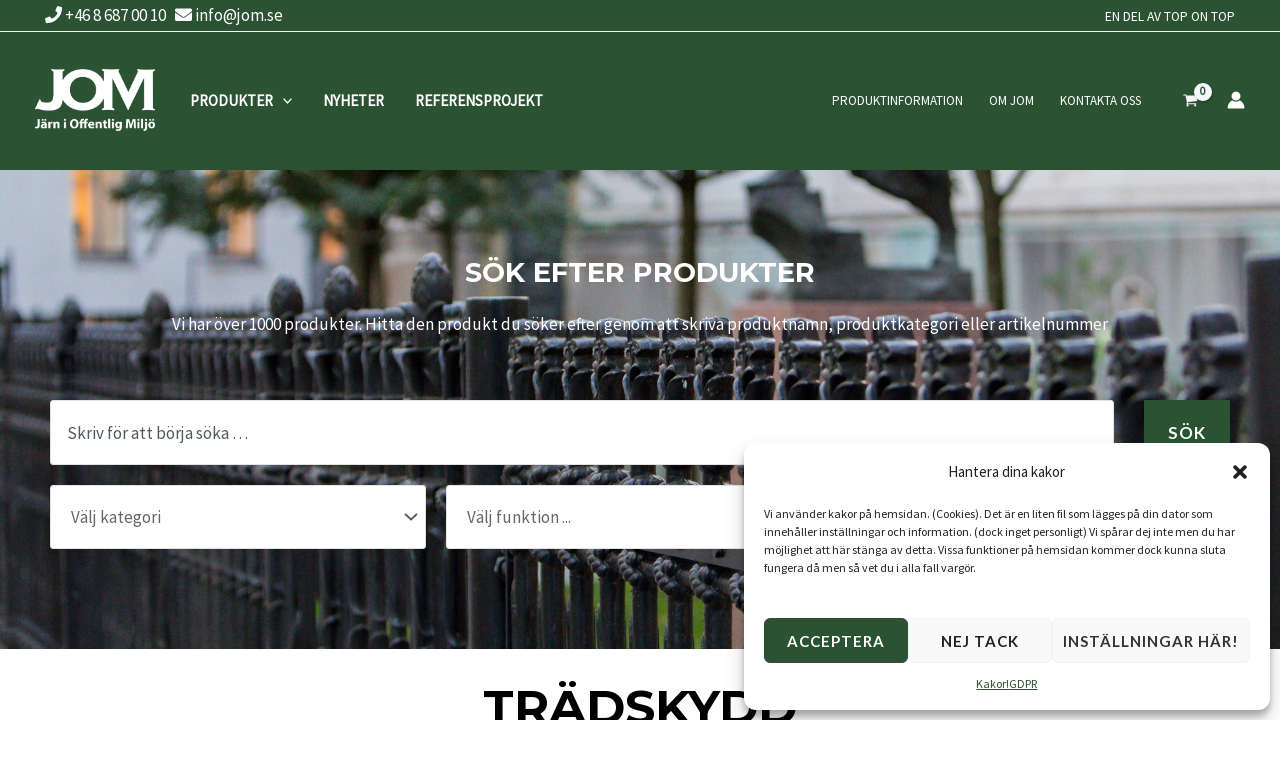

--- FILE ---
content_type: text/html; charset=UTF-8
request_url: https://www.jom.se/produkt-tag/tradskydd/
body_size: 55265
content:
<!DOCTYPE html>
<html lang="sv-SE">
<head>
<meta charset="UTF-8">
<meta name="viewport" content="width=device-width, initial-scale=1">
	 <link rel="profile" href="https://gmpg.org/xfn/11"> 
	 <meta name='robots' content='index, follow, max-image-preview:large, max-snippet:-1, max-video-preview:-1' />

	<!-- This site is optimized with the Yoast SEO plugin v24.0 - https://yoast.com/wordpress/plugins/seo/ -->
	<title>trädskydd Archives - JOM</title>
	<link rel="canonical" href="https://www.jom.se/produkt-tag/tradskydd/" />
	<meta property="og:locale" content="sv_SE" />
	<meta property="og:type" content="article" />
	<meta property="og:title" content="trädskydd Archives - JOM" />
	<meta property="og:url" content="https://www.jom.se/produkt-tag/tradskydd/" />
	<meta property="og:site_name" content="JOM" />
	<meta name="twitter:card" content="summary_large_image" />
	<script type="application/ld+json" class="yoast-schema-graph">{"@context":"https://schema.org","@graph":[{"@type":"CollectionPage","@id":"https://www.jom.se/produkt-tag/tradskydd/","url":"https://www.jom.se/produkt-tag/tradskydd/","name":"trädskydd Archives - JOM","isPartOf":{"@id":"https://www.jom.se/#website"},"primaryImageOfPage":{"@id":"https://www.jom.se/produkt-tag/tradskydd/#primaryimage"},"image":{"@id":"https://www.jom.se/produkt-tag/tradskydd/#primaryimage"},"thumbnailUrl":"https://www.jom.se/wp-content/uploads/2023/04/Acer-stamskydd-scaled.jpg","breadcrumb":{"@id":"https://www.jom.se/produkt-tag/tradskydd/#breadcrumb"},"inLanguage":"sv-SE"},{"@type":"ImageObject","inLanguage":"sv-SE","@id":"https://www.jom.se/produkt-tag/tradskydd/#primaryimage","url":"https://www.jom.se/wp-content/uploads/2023/04/Acer-stamskydd-scaled.jpg","contentUrl":"https://www.jom.se/wp-content/uploads/2023/04/Acer-stamskydd-scaled.jpg","width":2560,"height":2560,"caption":"Acer stamskydd"},{"@type":"BreadcrumbList","@id":"https://www.jom.se/produkt-tag/tradskydd/#breadcrumb","itemListElement":[{"@type":"ListItem","position":1,"name":"Home","item":"https://www.jom.se/"},{"@type":"ListItem","position":2,"name":"trädskydd"}]},{"@type":"WebSite","@id":"https://www.jom.se/#website","url":"https://www.jom.se/","name":"JOM","description":"Järn i offentlig miljö","publisher":{"@id":"https://www.jom.se/#organization"},"potentialAction":[{"@type":"SearchAction","target":{"@type":"EntryPoint","urlTemplate":"https://www.jom.se/?s={search_term_string}"},"query-input":{"@type":"PropertyValueSpecification","valueRequired":true,"valueName":"search_term_string"}}],"inLanguage":"sv-SE"},{"@type":"Organization","@id":"https://www.jom.se/#organization","name":"JOM","url":"https://www.jom.se/","logo":{"@type":"ImageObject","inLanguage":"sv-SE","@id":"https://www.jom.se/#/schema/logo/image/","url":"https://www.jom.se/wp-content/uploads/2023/04/jom-logo-svart.png","contentUrl":"https://www.jom.se/wp-content/uploads/2023/04/jom-logo-svart.png","width":765,"height":400,"caption":"JOM"},"image":{"@id":"https://www.jom.se/#/schema/logo/image/"},"sameAs":["https://www.instagram.com/jarnioffentligmiljo/","https://www.linkedin.com/company/69061637/admin/feed/posts/","https://www.flickr.com/photos/195580192@N05"]}]}</script>
	<!-- / Yoast SEO plugin. -->


<link rel='dns-prefetch' href='//www.googletagmanager.com' />
<link rel='dns-prefetch' href='//fonts.googleapis.com' />
<link rel="alternate" type="application/rss+xml" title="JOM &raquo; Webbflöde" href="https://www.jom.se/feed/" />
<link rel="alternate" type="application/rss+xml" title="JOM &raquo; Kommentarsflöde" href="https://www.jom.se/comments/feed/" />
<link rel="alternate" type="application/rss+xml" title="Webbflöde för JOM &raquo; trädskydd, Etikett" href="https://www.jom.se/produkt-tag/tradskydd/feed/" />
<script>
window._wpemojiSettings = {"baseUrl":"https:\/\/s.w.org\/images\/core\/emoji\/15.0.3\/72x72\/","ext":".png","svgUrl":"https:\/\/s.w.org\/images\/core\/emoji\/15.0.3\/svg\/","svgExt":".svg","source":{"concatemoji":"https:\/\/www.jom.se\/wp-includes\/js\/wp-emoji-release.min.js?ver=6.6.4"}};
/*! This file is auto-generated */
!function(i,n){var o,s,e;function c(e){try{var t={supportTests:e,timestamp:(new Date).valueOf()};sessionStorage.setItem(o,JSON.stringify(t))}catch(e){}}function p(e,t,n){e.clearRect(0,0,e.canvas.width,e.canvas.height),e.fillText(t,0,0);var t=new Uint32Array(e.getImageData(0,0,e.canvas.width,e.canvas.height).data),r=(e.clearRect(0,0,e.canvas.width,e.canvas.height),e.fillText(n,0,0),new Uint32Array(e.getImageData(0,0,e.canvas.width,e.canvas.height).data));return t.every(function(e,t){return e===r[t]})}function u(e,t,n){switch(t){case"flag":return n(e,"\ud83c\udff3\ufe0f\u200d\u26a7\ufe0f","\ud83c\udff3\ufe0f\u200b\u26a7\ufe0f")?!1:!n(e,"\ud83c\uddfa\ud83c\uddf3","\ud83c\uddfa\u200b\ud83c\uddf3")&&!n(e,"\ud83c\udff4\udb40\udc67\udb40\udc62\udb40\udc65\udb40\udc6e\udb40\udc67\udb40\udc7f","\ud83c\udff4\u200b\udb40\udc67\u200b\udb40\udc62\u200b\udb40\udc65\u200b\udb40\udc6e\u200b\udb40\udc67\u200b\udb40\udc7f");case"emoji":return!n(e,"\ud83d\udc26\u200d\u2b1b","\ud83d\udc26\u200b\u2b1b")}return!1}function f(e,t,n){var r="undefined"!=typeof WorkerGlobalScope&&self instanceof WorkerGlobalScope?new OffscreenCanvas(300,150):i.createElement("canvas"),a=r.getContext("2d",{willReadFrequently:!0}),o=(a.textBaseline="top",a.font="600 32px Arial",{});return e.forEach(function(e){o[e]=t(a,e,n)}),o}function t(e){var t=i.createElement("script");t.src=e,t.defer=!0,i.head.appendChild(t)}"undefined"!=typeof Promise&&(o="wpEmojiSettingsSupports",s=["flag","emoji"],n.supports={everything:!0,everythingExceptFlag:!0},e=new Promise(function(e){i.addEventListener("DOMContentLoaded",e,{once:!0})}),new Promise(function(t){var n=function(){try{var e=JSON.parse(sessionStorage.getItem(o));if("object"==typeof e&&"number"==typeof e.timestamp&&(new Date).valueOf()<e.timestamp+604800&&"object"==typeof e.supportTests)return e.supportTests}catch(e){}return null}();if(!n){if("undefined"!=typeof Worker&&"undefined"!=typeof OffscreenCanvas&&"undefined"!=typeof URL&&URL.createObjectURL&&"undefined"!=typeof Blob)try{var e="postMessage("+f.toString()+"("+[JSON.stringify(s),u.toString(),p.toString()].join(",")+"));",r=new Blob([e],{type:"text/javascript"}),a=new Worker(URL.createObjectURL(r),{name:"wpTestEmojiSupports"});return void(a.onmessage=function(e){c(n=e.data),a.terminate(),t(n)})}catch(e){}c(n=f(s,u,p))}t(n)}).then(function(e){for(var t in e)n.supports[t]=e[t],n.supports.everything=n.supports.everything&&n.supports[t],"flag"!==t&&(n.supports.everythingExceptFlag=n.supports.everythingExceptFlag&&n.supports[t]);n.supports.everythingExceptFlag=n.supports.everythingExceptFlag&&!n.supports.flag,n.DOMReady=!1,n.readyCallback=function(){n.DOMReady=!0}}).then(function(){return e}).then(function(){var e;n.supports.everything||(n.readyCallback(),(e=n.source||{}).concatemoji?t(e.concatemoji):e.wpemoji&&e.twemoji&&(t(e.twemoji),t(e.wpemoji)))}))}((window,document),window._wpemojiSettings);
</script>
<link rel='stylesheet' id='wp-block-library-css' href='https://www.jom.se/wp-includes/css/dist/block-library/style.min.css?ver=6.6.4' media='all' />
<link rel='stylesheet' id='astra-theme-css-css' href='https://www.jom.se/wp-content/themes/astra/assets/css/minified/main.min.css?ver=4.8.1' media='all' />
<style id='astra-theme-css-inline-css'>
:root{--ast-post-nav-space:0;--ast-container-default-xlg-padding:6.67em;--ast-container-default-lg-padding:5.67em;--ast-container-default-slg-padding:4.34em;--ast-container-default-md-padding:3.34em;--ast-container-default-sm-padding:6.67em;--ast-container-default-xs-padding:2.4em;--ast-container-default-xxs-padding:1.4em;--ast-code-block-background:#EEEEEE;--ast-comment-inputs-background:#FAFAFA;--ast-normal-container-width:1000px;--ast-narrow-container-width:750px;--ast-blog-title-font-weight:normal;--ast-blog-meta-weight:inherit;}html{font-size:106.25%;}a,.page-title{color:#2c5234;}a:hover,a:focus{color:var(--ast-global-color-2);}body,button,input,select,textarea,.ast-button,.ast-custom-button{font-family:'Source Sans Pro',sans-serif;font-weight:400;font-size:17px;font-size:1rem;}blockquote{color:var(--ast-global-color-3);}h1,.entry-content h1,.entry-content h1 a,h2,.entry-content h2,.entry-content h2 a,h3,.entry-content h3,.entry-content h3 a,h4,.entry-content h4,.entry-content h4 a,h5,.entry-content h5,.entry-content h5 a,h6,.entry-content h6,.entry-content h6 a,.site-title,.site-title a{font-family:'Montserrat',sans-serif;font-weight:700;}.site-title{font-size:35px;font-size:2.05882352941rem;display:none;}header .custom-logo-link img{max-width:120px;width:120px;}.astra-logo-svg{width:120px;}.site-header .site-description{font-size:15px;font-size:0.882352941176rem;display:none;}.entry-title{font-size:30px;font-size:1.76470588235rem;}.archive .ast-article-post .ast-article-inner,.blog .ast-article-post .ast-article-inner,.archive .ast-article-post .ast-article-inner:hover,.blog .ast-article-post .ast-article-inner:hover{overflow:hidden;}h1,.entry-content h1,.entry-content h1 a{font-size:48px;font-size:2.82352941176rem;font-family:'Montserrat',sans-serif;line-height:1.2em;text-transform:uppercase;}h2,.entry-content h2,.entry-content h2 a{font-size:40px;font-size:2.35294117647rem;font-family:'Montserrat',sans-serif;line-height:1.3em;text-transform:uppercase;}h3,.entry-content h3,.entry-content h3 a{font-size:32px;font-size:1.88235294118rem;font-family:'Montserrat',sans-serif;line-height:1.5em;text-transform:uppercase;}h4,.entry-content h4,.entry-content h4 a{font-size:24px;font-size:1.41176470588rem;line-height:1.2em;font-family:'Montserrat',sans-serif;text-transform:uppercase;}h5,.entry-content h5,.entry-content h5 a{font-size:20px;font-size:1.17647058824rem;line-height:1.2em;font-family:'Montserrat',sans-serif;}h6,.entry-content h6,.entry-content h6 a{font-size:17px;font-size:1rem;line-height:1.25em;font-family:'Montserrat',sans-serif;}::selection{background-color:#2c5134;color:#ffffff;}body,h1,.entry-title a,.entry-content h1,.entry-content h1 a,h2,.entry-content h2,.entry-content h2 a,h3,.entry-content h3,.entry-content h3 a,h4,.entry-content h4,.entry-content h4 a,h5,.entry-content h5,.entry-content h5 a,h6,.entry-content h6,.entry-content h6 a{color:var(--ast-global-color-3);}.tagcloud a:hover,.tagcloud a:focus,.tagcloud a.current-item{color:#ffffff;border-color:#2c5234;background-color:#2c5234;}input:focus,input[type="text"]:focus,input[type="email"]:focus,input[type="url"]:focus,input[type="password"]:focus,input[type="reset"]:focus,input[type="search"]:focus,textarea:focus{border-color:#2c5234;}input[type="radio"]:checked,input[type=reset],input[type="checkbox"]:checked,input[type="checkbox"]:hover:checked,input[type="checkbox"]:focus:checked,input[type=range]::-webkit-slider-thumb{border-color:#2c5234;background-color:#2c5234;box-shadow:none;}.site-footer a:hover + .post-count,.site-footer a:focus + .post-count{background:#2c5234;border-color:#2c5234;}.single .nav-links .nav-previous,.single .nav-links .nav-next{color:#2c5234;}.entry-meta,.entry-meta *{line-height:1.45;color:#2c5234;}.entry-meta a:not(.ast-button):hover,.entry-meta a:not(.ast-button):hover *,.entry-meta a:not(.ast-button):focus,.entry-meta a:not(.ast-button):focus *,.page-links > .page-link,.page-links .page-link:hover,.post-navigation a:hover{color:var(--ast-global-color-2);}#cat option,.secondary .calendar_wrap thead a,.secondary .calendar_wrap thead a:visited{color:#2c5234;}.secondary .calendar_wrap #today,.ast-progress-val span{background:#2c5234;}.secondary a:hover + .post-count,.secondary a:focus + .post-count{background:#2c5234;border-color:#2c5234;}.calendar_wrap #today > a{color:#ffffff;}.page-links .page-link,.single .post-navigation a{color:#2c5234;}.ast-search-menu-icon .search-form button.search-submit{padding:0 4px;}.ast-search-menu-icon form.search-form{padding-right:0;}.ast-search-menu-icon.slide-search input.search-field{width:0;}.ast-header-search .ast-search-menu-icon.ast-dropdown-active .search-form,.ast-header-search .ast-search-menu-icon.ast-dropdown-active .search-field:focus{transition:all 0.2s;}.search-form input.search-field:focus{outline:none;}.wp-block-latest-posts > li > a{color:var(--ast-global-color-2);}.widget-title,.widget .wp-block-heading{font-size:24px;font-size:1.41176470588rem;color:var(--ast-global-color-3);}.single .ast-author-details .author-title{color:var(--ast-global-color-2);}.ast-search-menu-icon.slide-search a:focus-visible:focus-visible,.astra-search-icon:focus-visible,#close:focus-visible,a:focus-visible,.ast-menu-toggle:focus-visible,.site .skip-link:focus-visible,.wp-block-loginout input:focus-visible,.wp-block-search.wp-block-search__button-inside .wp-block-search__inside-wrapper,.ast-header-navigation-arrow:focus-visible,.woocommerce .wc-proceed-to-checkout > .checkout-button:focus-visible,.woocommerce .woocommerce-MyAccount-navigation ul li a:focus-visible,.ast-orders-table__row .ast-orders-table__cell:focus-visible,.woocommerce .woocommerce-order-details .order-again > .button:focus-visible,.woocommerce .woocommerce-message a.button.wc-forward:focus-visible,.woocommerce #minus_qty:focus-visible,.woocommerce #plus_qty:focus-visible,a#ast-apply-coupon:focus-visible,.woocommerce .woocommerce-info a:focus-visible,.woocommerce .astra-shop-summary-wrap a:focus-visible,.woocommerce a.wc-forward:focus-visible,#ast-apply-coupon:focus-visible,.woocommerce-js .woocommerce-mini-cart-item a.remove:focus-visible,#close:focus-visible,.button.search-submit:focus-visible,#search_submit:focus,.normal-search:focus-visible,.ast-header-account-wrap:focus-visible,.woocommerce .ast-on-card-button.ast-quick-view-trigger:focus{outline-style:dotted;outline-color:inherit;outline-width:thin;}input:focus,input[type="text"]:focus,input[type="email"]:focus,input[type="url"]:focus,input[type="password"]:focus,input[type="reset"]:focus,input[type="search"]:focus,input[type="number"]:focus,textarea:focus,.wp-block-search__input:focus,[data-section="section-header-mobile-trigger"] .ast-button-wrap .ast-mobile-menu-trigger-minimal:focus,.ast-mobile-popup-drawer.active .menu-toggle-close:focus,.woocommerce-ordering select.orderby:focus,#ast-scroll-top:focus,#coupon_code:focus,.woocommerce-page #comment:focus,.woocommerce #reviews #respond input#submit:focus,.woocommerce a.add_to_cart_button:focus,.woocommerce .button.single_add_to_cart_button:focus,.woocommerce .woocommerce-cart-form button:focus,.woocommerce .woocommerce-cart-form__cart-item .quantity .qty:focus,.woocommerce .woocommerce-billing-fields .woocommerce-billing-fields__field-wrapper .woocommerce-input-wrapper > .input-text:focus,.woocommerce #order_comments:focus,.woocommerce #place_order:focus,.woocommerce .woocommerce-address-fields .woocommerce-address-fields__field-wrapper .woocommerce-input-wrapper > .input-text:focus,.woocommerce .woocommerce-MyAccount-content form button:focus,.woocommerce .woocommerce-MyAccount-content .woocommerce-EditAccountForm .woocommerce-form-row .woocommerce-Input.input-text:focus,.woocommerce .ast-woocommerce-container .woocommerce-pagination ul.page-numbers li a:focus,body #content .woocommerce form .form-row .select2-container--default .select2-selection--single:focus,#ast-coupon-code:focus,.woocommerce.woocommerce-js .quantity input[type=number]:focus,.woocommerce-js .woocommerce-mini-cart-item .quantity input[type=number]:focus,.woocommerce p#ast-coupon-trigger:focus{border-style:dotted;border-color:inherit;border-width:thin;}input{outline:none;}.woocommerce-js input[type=text]:focus,.woocommerce-js input[type=email]:focus,.woocommerce-js textarea:focus,input[type=number]:focus,.comments-area textarea#comment:focus,.comments-area textarea#comment:active,.comments-area .ast-comment-formwrap input[type="text"]:focus,.comments-area .ast-comment-formwrap input[type="text"]:active{outline-style:disable;outline-color:inherit;outline-width:thin;}.site-logo-img img{ transition:all 0.2s linear;}body .ast-oembed-container *{position:absolute;top:0;width:100%;height:100%;left:0;}body .wp-block-embed-pocket-casts .ast-oembed-container *{position:unset;}.ast-single-post-featured-section + article {margin-top: 2em;}.site-content .ast-single-post-featured-section img {width: 100%;overflow: hidden;object-fit: cover;}.site > .ast-single-related-posts-container {margin-top: 0;}@media (min-width: 922px) {.ast-desktop .ast-container--narrow {max-width: var(--ast-narrow-container-width);margin: 0 auto;}}.ast-page-builder-template .hentry {margin: 0;}.ast-page-builder-template .site-content > .ast-container {max-width: 100%;padding: 0;}.ast-page-builder-template .site .site-content #primary {padding: 0;margin: 0;}.ast-page-builder-template .no-results {text-align: center;margin: 4em auto;}.ast-page-builder-template .ast-pagination {padding: 2em;}.ast-page-builder-template .entry-header.ast-no-title.ast-no-thumbnail {margin-top: 0;}.ast-page-builder-template .entry-header.ast-header-without-markup {margin-top: 0;margin-bottom: 0;}.ast-page-builder-template .entry-header.ast-no-title.ast-no-meta {margin-bottom: 0;}.ast-page-builder-template.single .post-navigation {padding-bottom: 2em;}.ast-page-builder-template.single-post .site-content > .ast-container {max-width: 100%;}.ast-page-builder-template .entry-header {margin-top: 4em;margin-left: auto;margin-right: auto;padding-left: 20px;padding-right: 20px;}.single.ast-page-builder-template .entry-header {padding-left: 20px;padding-right: 20px;}.ast-page-builder-template .ast-archive-description {margin: 4em auto 0;padding-left: 20px;padding-right: 20px;}.ast-page-builder-template.ast-no-sidebar .entry-content .alignwide {margin-left: 0;margin-right: 0;}@media (max-width:921.9px){#ast-desktop-header{display:none;}}@media (min-width:922px){#ast-mobile-header{display:none;}}.ast-site-header-cart .cart-container,.ast-edd-site-header-cart .ast-edd-cart-container {transition: all 0.2s linear;}.ast-site-header-cart .ast-woo-header-cart-info-wrap,.ast-edd-site-header-cart .ast-edd-header-cart-info-wrap {padding: 0 6px 0 2px;font-weight: 600;line-height: 2.7;display: inline-block;}.ast-site-header-cart i.astra-icon {font-size: 20px;font-size: 1.3em;font-style: normal;font-weight: normal;position: relative;padding: 0 2px;}.ast-site-header-cart i.astra-icon.no-cart-total:after,.ast-header-break-point.ast-header-custom-item-outside .ast-edd-header-cart-info-wrap,.ast-header-break-point.ast-header-custom-item-outside .ast-woo-header-cart-info-wrap {display: none;}.ast-site-header-cart.ast-menu-cart-fill i.astra-icon,.ast-edd-site-header-cart.ast-edd-menu-cart-fill span.astra-icon {font-size: 1.1em;}.astra-cart-drawer {position: fixed;display: block;visibility: hidden;overflow: auto;-webkit-overflow-scrolling: touch;z-index: 10000;background-color: var(--ast-global-color-5);transform: translate3d(0,0,0);opacity: 0;will-change: transform;transition: 0.25s ease;}.woocommerce-mini-cart {position: relative;}.woocommerce-mini-cart::before {content: "";transition: .3s;}.woocommerce-mini-cart.ajax-mini-cart-qty-loading::before {position: absolute;top: 0;left: 0;right: 0;width: 100%;height: 100%;z-index: 5;background-color: var(--ast-global-color-5);opacity: .5;}.astra-cart-drawer {width: 460px;height: 100%;left: 100%;top: 0px;opacity: 1;transform: translate3d(0%,0,0);}.astra-cart-drawer .astra-cart-drawer-header {position: absolute;width: 100%;text-align: left;text-transform: inherit;font-weight: 500;border-bottom: 1px solid var(--ast-border-color);padding: 1.34em;line-height: 1;z-index: 1;max-height: 3.5em;}.astra-cart-drawer .astra-cart-drawer-header .astra-cart-drawer-title {color: var(--ast-global-color-2);}.astra-cart-drawer .astra-cart-drawer-close .ast-close-svg {width: 22px;height: 22px;}.astra-cart-drawer .astra-cart-drawer-content,.astra-cart-drawer .astra-cart-drawer-content .widget_shopping_cart,.astra-cart-drawer .astra-cart-drawer-content .widget_shopping_cart_content {height: 100%;}.astra-cart-drawer .astra-cart-drawer-content {padding-top: 3.5em;}.astra-cart-drawer .ast-mini-cart-price-wrap .multiply-symbol{padding: 0 0.5em;}.astra-cart-drawer .astra-cart-drawer-content .woocommerce-mini-cart-item .ast-mini-cart-price-wrap {float: right;margin-top: 0.5em;max-width: 50%;}.astra-cart-drawer .astra-cart-drawer-content .woocommerce-mini-cart-item .variation {margin-top: 0.5em;margin-bottom: 0.5em;}.astra-cart-drawer .astra-cart-drawer-content .woocommerce-mini-cart-item .variation dt {font-weight: 500;}.astra-cart-drawer .astra-cart-drawer-content .widget_shopping_cart_content {display: flex;flex-direction: column;overflow: hidden;}.astra-cart-drawer .astra-cart-drawer-content .widget_shopping_cart_content ul li {min-height: 60px;}.woocommerce-js .astra-cart-drawer .astra-cart-drawer-content .woocommerce-mini-cart__total {display: flex;justify-content: space-between;padding: 0.7em 1.34em;margin-bottom: 0;}.woocommerce-js .astra-cart-drawer .astra-cart-drawer-content .woocommerce-mini-cart__total strong,.woocommerce-js .astra-cart-drawer .astra-cart-drawer-content .woocommerce-mini-cart__total .amount {width: 50%;}.astra-cart-drawer .astra-cart-drawer-content .woocommerce-mini-cart {padding: 1.3em;flex: 1;overflow: auto;}.astra-cart-drawer .astra-cart-drawer-content .woocommerce-mini-cart a.remove {width: 20px;height: 20px;line-height: 16px;}.astra-cart-drawer .astra-cart-drawer-content .woocommerce-mini-cart__total {padding: 1em 1.5em;margin: 0;text-align: center;}.astra-cart-drawer .astra-cart-drawer-content .woocommerce-mini-cart__buttons {padding: 1.34em;text-align: center;margin-bottom: 0;}.astra-cart-drawer .astra-cart-drawer-content .woocommerce-mini-cart__buttons .button.checkout {margin-right: 0;}.astra-cart-drawer .astra-cart-drawer-content .woocommerce-mini-cart__buttons a{width: 100%;}.woocommerce-js .astra-cart-drawer .astra-cart-drawer-content .woocommerce-mini-cart__buttons a:nth-last-child(1) {margin-bottom: 0;}.astra-cart-drawer .astra-cart-drawer-content .edd-cart-item {padding: .5em 2.6em .5em 1.5em;}.astra-cart-drawer .astra-cart-drawer-content .edd-cart-item .edd-remove-from-cart::after {width: 20px;height: 20px;line-height: 16px;}.astra-cart-drawer .astra-cart-drawer-content .edd-cart-number-of-items {padding: 1em 1.5em 1em 1.5em;margin-bottom: 0;text-align: center;}.astra-cart-drawer .astra-cart-drawer-content .edd_total {padding: .5em 1.5em;margin: 0;text-align: center;}.astra-cart-drawer .astra-cart-drawer-content .cart_item.edd_checkout {padding: 1em 1.5em 0;text-align: center;margin-top: 0;}.astra-cart-drawer .widget_shopping_cart_content > .woocommerce-mini-cart__empty-message {display: none;}.astra-cart-drawer .woocommerce-mini-cart__empty-message,.astra-cart-drawer .cart_item.empty {text-align: center;margin-top: 10px;}body.admin-bar .astra-cart-drawer {padding-top: 32px;}@media (max-width: 782px) {body.admin-bar .astra-cart-drawer {padding-top: 46px;}}.ast-mobile-cart-active body.ast-hfb-header {overflow: hidden;}.ast-mobile-cart-active .astra-mobile-cart-overlay {opacity: 1;cursor: pointer;visibility: visible;z-index: 999;}.ast-mini-cart-empty-wrap {display: flex;flex-wrap: wrap;height: 100%;align-items: flex-end;}.ast-mini-cart-empty-wrap > * {width: 100%;}.astra-cart-drawer-content .ast-mini-cart-empty {height: 100%;display: flex;flex-direction: column;justify-content: space-between;text-align: center;}.astra-cart-drawer-content .ast-mini-cart-empty .ast-mini-cart-message {display: flex;align-items: center;justify-content: center;height: 100%;padding: 1.34em;}@media (min-width: 546px) {.astra-cart-drawer .astra-cart-drawer-content.ast-large-view .woocommerce-mini-cart__buttons {display: flex;}.woocommerce-js .astra-cart-drawer .astra-cart-drawer-content.ast-large-view .woocommerce-mini-cart__buttons a,.woocommerce-js .astra-cart-drawer .astra-cart-drawer-content.ast-large-view .woocommerce-mini-cart__buttons a.checkout {margin-top: 0;margin-bottom: 0;}}.ast-site-header-cart .cart-container:focus-visible {display: inline-block;}.ast-site-header-cart i.astra-icon:after {content: attr(data-cart-total);position: absolute;font-family: 'Source Sans Pro',sans-serif;font-style: normal;top: -10px;right: -12px;font-weight: bold;box-shadow: 1px 1px 3px 0px rgba(0,0,0,0.3);font-size: 11px;padding-left: 0px;padding-right: 2px;line-height: 17px;letter-spacing: -.5px;height: 18px;min-width: 18px;border-radius: 99px;text-align: center;z-index: 3;}li.woocommerce-custom-menu-item .ast-site-header-cart i.astra-icon:after,li.edd-custom-menu-item .ast-edd-site-header-cart span.astra-icon:after {padding-left: 2px;}.astra-cart-drawer .astra-cart-drawer-close {position: absolute;top: 0.5em;right: 0;border: none;margin: 0;padding: .6em 1em .4em;color: var(--ast-global-color-2);background-color: transparent;}.astra-mobile-cart-overlay {background-color: rgba(0,0,0,0.4);position: fixed;top: 0;right: 0;bottom: 0;left: 0;visibility: hidden;opacity: 0;transition: opacity 0.2s ease-in-out;}.astra-cart-drawer .astra-cart-drawer-content .edd-cart-item .edd-remove-from-cart {right: 1.2em;}.ast-header-break-point.ast-woocommerce-cart-menu.ast-hfb-header .ast-cart-menu-wrap,.ast-header-break-point.ast-hfb-header .ast-cart-menu-wrap,.ast-header-break-point .ast-edd-site-header-cart-wrap .ast-edd-cart-menu-wrap {width: auto;height: 2em;font-size: 1.4em;line-height: 2;vertical-align: middle;text-align: right;}.woocommerce-js .astra-cart-drawer .astra-cart-drawer-content .woocommerce-mini-cart__buttons .button:not(.checkout):not(.ast-continue-shopping) {margin-right: 10px;}.woocommerce-js .astra-cart-drawer .astra-cart-drawer-content .woocommerce-mini-cart__buttons .button:not(.checkout):not(.ast-continue-shopping),.ast-site-header-cart .widget_shopping_cart .buttons .button:not(.checkout),.ast-site-header-cart .ast-site-header-cart-data .ast-mini-cart-empty .woocommerce-mini-cart__buttons a.button {background-color: transparent;border-style: solid;border-width: 1px;border-color: var(--ast-global-color-1);color: var(--ast-global-color-1);}.woocommerce-js .astra-cart-drawer .astra-cart-drawer-content .woocommerce-mini-cart__buttons .button:not(.checkout):not(.ast-continue-shopping):hover,.ast-site-header-cart .widget_shopping_cart .buttons .button:not(.checkout):hover {border-color: var(--ast-global-color-2);color: var(--ast-global-color-2);}.woocommerce-js .astra-cart-drawer .astra-cart-drawer-content .woocommerce-mini-cart__buttons a.checkout {margin-left: 0;margin-top: 10px;border-style: solid;border-width: 2px;border-color: var(--ast-global-color-1);}.woocommerce-js .astra-cart-drawer .astra-cart-drawer-content .woocommerce-mini-cart__buttons a.checkout:hover {border-color: var(--ast-global-color-2);}.woocommerce-js .astra-cart-drawer .astra-cart-drawer-content .woocommerce-mini-cart__total strong{padding-right: .5em;text-align: left;font-weight: 500;}.woocommerce-js .astra-cart-drawer .astra-cart-drawer-content .woocommerce-mini-cart__total .amount{text-align: right;}.astra-cart-drawer.active {transform: translate3d(-100%,0,0);visibility: visible;}.ast-site-header-cart.ast-menu-cart-outline .ast-cart-menu-wrap,.ast-site-header-cart.ast-menu-cart-fill .ast-cart-menu-wrap,.ast-edd-site-header-cart.ast-edd-menu-cart-outline .ast-edd-cart-menu-wrap,.ast-edd-site-header-cart.ast-edd-menu-cart-fill .ast-edd-cart-menu-wrap {line-height: 1.8;}@media (max-width:921px){.astra-cart-drawer.active{width:80%;}}@media (max-width:544px){.astra-cart-drawer.active{width:100%;}}.wp-block-buttons.aligncenter{justify-content:center;}.wp-block-buttons .wp-block-button.is-style-outline .wp-block-button__link.wp-element-button,.ast-outline-button,.wp-block-uagb-buttons-child .uagb-buttons-repeater.ast-outline-button{border-color:var(--ast-global-color-1);border-top-width:2px;border-right-width:2px;border-bottom-width:2px;border-left-width:2px;font-family:'Lato',sans-serif;font-weight:700;font-size:14px;font-size:0.823529411765rem;line-height:1em;text-transform:uppercase;letter-spacing:1px;border-top-left-radius:3px;border-top-right-radius:3px;border-bottom-right-radius:3px;border-bottom-left-radius:3px;}.wp-block-button.is-style-outline .wp-block-button__link:hover,.wp-block-buttons .wp-block-button.is-style-outline .wp-block-button__link:focus,.wp-block-buttons .wp-block-button.is-style-outline > .wp-block-button__link:not(.has-text-color):hover,.wp-block-buttons .wp-block-button.wp-block-button__link.is-style-outline:not(.has-text-color):hover,.ast-outline-button:hover,.ast-outline-button:focus,.wp-block-uagb-buttons-child .uagb-buttons-repeater.ast-outline-button:hover,.wp-block-uagb-buttons-child .uagb-buttons-repeater.ast-outline-button:focus{background-color:var(--ast-global-color-2);border-color:var(--ast-global-color-2);}.wp-block-button .wp-block-button__link.wp-element-button.is-style-outline:not(.has-background),.wp-block-button.is-style-outline>.wp-block-button__link.wp-element-button:not(.has-background),.ast-outline-button{background-color:var(--ast-global-color-1);}.entry-content[data-ast-blocks-layout] > figure{margin-bottom:1em;}@media (max-width:921px){.ast-separate-container #primary,.ast-separate-container #secondary{padding:1.5em 0;}#primary,#secondary{padding:1.5em 0;margin:0;}.ast-left-sidebar #content > .ast-container{display:flex;flex-direction:column-reverse;width:100%;}.ast-separate-container .ast-article-post,.ast-separate-container .ast-article-single{padding:1.5em 2.14em;}.ast-author-box img.avatar{margin:20px 0 0 0;}}@media (min-width:922px){.ast-separate-container.ast-right-sidebar #primary,.ast-separate-container.ast-left-sidebar #primary{border:0;}.search-no-results.ast-separate-container #primary{margin-bottom:4em;}}.elementor-button-wrapper .elementor-button{border-style:solid;text-decoration:none;border-top-width:1px;border-right-width:1px;border-left-width:1px;border-bottom-width:1px;}body .elementor-button.elementor-size-sm,body .elementor-button.elementor-size-xs,body .elementor-button.elementor-size-md,body .elementor-button.elementor-size-lg,body .elementor-button.elementor-size-xl,body .elementor-button{border-top-left-radius:3px;border-top-right-radius:3px;border-bottom-right-radius:3px;border-bottom-left-radius:3px;padding-top:10px;padding-right:20px;padding-bottom:10px;padding-left:20px;}.elementor-button-wrapper .elementor-button{border-color:var(--ast-global-color-1);background-color:var(--ast-global-color-1);}.elementor-button-wrapper .elementor-button:hover,.elementor-button-wrapper .elementor-button:focus{color:var(--ast-global-color-5);background-color:var(--ast-global-color-2);border-color:var(--ast-global-color-2);}.wp-block-button .wp-block-button__link ,.elementor-button-wrapper .elementor-button,.elementor-button-wrapper .elementor-button:visited{color:var(--ast-global-color-5);}.elementor-button-wrapper .elementor-button{font-family:'Lato',sans-serif;font-weight:700;font-size:14px;font-size:0.823529411765rem;line-height:1em;text-transform:uppercase;letter-spacing:1px;}body .elementor-button.elementor-size-sm,body .elementor-button.elementor-size-xs,body .elementor-button.elementor-size-md,body .elementor-button.elementor-size-lg,body .elementor-button.elementor-size-xl,body .elementor-button{font-size:14px;font-size:0.823529411765rem;}.wp-block-button .wp-block-button__link:hover,.wp-block-button .wp-block-button__link:focus{color:var(--ast-global-color-5);background-color:var(--ast-global-color-2);border-color:var(--ast-global-color-2);}.elementor-widget-heading h1.elementor-heading-title{line-height:1.2em;}.elementor-widget-heading h2.elementor-heading-title{line-height:1.3em;}.elementor-widget-heading h3.elementor-heading-title{line-height:1.5em;}.elementor-widget-heading h4.elementor-heading-title{line-height:1.2em;}.elementor-widget-heading h5.elementor-heading-title{line-height:1.2em;}.elementor-widget-heading h6.elementor-heading-title{line-height:1.25em;}.wp-block-button .wp-block-button__link,.wp-block-search .wp-block-search__button,body .wp-block-file .wp-block-file__button{border-style:solid;border-top-width:1px;border-right-width:1px;border-left-width:1px;border-bottom-width:1px;border-color:var(--ast-global-color-1);background-color:var(--ast-global-color-1);color:var(--ast-global-color-5);font-family:'Lato',sans-serif;font-weight:700;line-height:1em;text-transform:uppercase;letter-spacing:1px;font-size:14px;font-size:0.823529411765rem;border-top-left-radius:3px;border-top-right-radius:3px;border-bottom-right-radius:3px;border-bottom-left-radius:3px;padding-top:10px;padding-right:20px;padding-bottom:10px;padding-left:20px;}.menu-toggle,button,.ast-button,.ast-custom-button,.button,input#submit,input[type="button"],input[type="submit"],input[type="reset"],form[CLASS*="wp-block-search__"].wp-block-search .wp-block-search__inside-wrapper .wp-block-search__button,body .wp-block-file .wp-block-file__button{border-style:solid;border-top-width:1px;border-right-width:1px;border-left-width:1px;border-bottom-width:1px;color:var(--ast-global-color-5);border-color:var(--ast-global-color-1);background-color:var(--ast-global-color-1);padding-top:10px;padding-right:20px;padding-bottom:10px;padding-left:20px;font-family:'Lato',sans-serif;font-weight:700;font-size:14px;font-size:0.823529411765rem;line-height:1em;text-transform:uppercase;letter-spacing:1px;border-top-left-radius:3px;border-top-right-radius:3px;border-bottom-right-radius:3px;border-bottom-left-radius:3px;}button:focus,.menu-toggle:hover,button:hover,.ast-button:hover,.ast-custom-button:hover .button:hover,.ast-custom-button:hover ,input[type=reset]:hover,input[type=reset]:focus,input#submit:hover,input#submit:focus,input[type="button"]:hover,input[type="button"]:focus,input[type="submit"]:hover,input[type="submit"]:focus,form[CLASS*="wp-block-search__"].wp-block-search .wp-block-search__inside-wrapper .wp-block-search__button:hover,form[CLASS*="wp-block-search__"].wp-block-search .wp-block-search__inside-wrapper .wp-block-search__button:focus,body .wp-block-file .wp-block-file__button:hover,body .wp-block-file .wp-block-file__button:focus{color:var(--ast-global-color-5);background-color:var(--ast-global-color-2);border-color:var(--ast-global-color-2);}@media (max-width:921px){.ast-mobile-header-stack .main-header-bar .ast-search-menu-icon{display:inline-block;}.ast-header-break-point.ast-header-custom-item-outside .ast-mobile-header-stack .main-header-bar .ast-search-icon{margin:0;}.ast-comment-avatar-wrap img{max-width:2.5em;}.ast-comment-meta{padding:0 1.8888em 1.3333em;}.ast-separate-container .ast-comment-list li.depth-1{padding:1.5em 2.14em;}.ast-separate-container .comment-respond{padding:2em 2.14em;}}@media (min-width:544px){.ast-container{max-width:100%;}}@media (max-width:544px){.ast-separate-container .ast-article-post,.ast-separate-container .ast-article-single,.ast-separate-container .comments-title,.ast-separate-container .ast-archive-description{padding:1.5em 1em;}.ast-separate-container #content .ast-container{padding-left:0.54em;padding-right:0.54em;}.ast-separate-container .ast-comment-list .bypostauthor{padding:.5em;}.ast-search-menu-icon.ast-dropdown-active .search-field{width:170px;}} #ast-mobile-header .ast-site-header-cart-li a{pointer-events:none;}body,.ast-separate-container{background-color:var(--ast-global-color-5);background-image:none;}@media (max-width:921px){.widget-title{font-size:24px;font-size:1.41176470588rem;}body,button,input,select,textarea,.ast-button,.ast-custom-button{font-size:17px;font-size:1rem;}#secondary,#secondary button,#secondary input,#secondary select,#secondary textarea{font-size:17px;font-size:1rem;}.site-title{display:none;}.site-header .site-description{display:none;}h1,.entry-content h1,.entry-content h1 a{font-size:36px;}h2,.entry-content h2,.entry-content h2 a{font-size:30px;}h3,.entry-content h3,.entry-content h3 a{font-size:25px;}h4,.entry-content h4,.entry-content h4 a{font-size:20px;font-size:1.17647058824rem;}h5,.entry-content h5,.entry-content h5 a{font-size:17px;font-size:1rem;}h6,.entry-content h6,.entry-content h6 a{font-size:15px;font-size:0.882352941176rem;}.astra-logo-svg{width:100px;}header .custom-logo-link img,.ast-header-break-point .site-logo-img .custom-mobile-logo-link img{max-width:100px;width:100px;}}@media (max-width:544px){.widget-title{font-size:24px;font-size:1.41176470588rem;}body,button,input,select,textarea,.ast-button,.ast-custom-button{font-size:17px;font-size:1rem;}#secondary,#secondary button,#secondary input,#secondary select,#secondary textarea{font-size:17px;font-size:1rem;}.site-title{display:none;}.site-header .site-description{display:none;}h1,.entry-content h1,.entry-content h1 a{font-size:32px;}h2,.entry-content h2,.entry-content h2 a{font-size:26px;}h3,.entry-content h3,.entry-content h3 a{font-size:22px;}h4,.entry-content h4,.entry-content h4 a{font-size:18px;font-size:1.05882352941rem;}h5,.entry-content h5,.entry-content h5 a{font-size:15px;font-size:0.882352941176rem;}h6,.entry-content h6,.entry-content h6 a{font-size:13px;font-size:0.764705882353rem;}header .custom-logo-link img,.ast-header-break-point .site-branding img,.ast-header-break-point .custom-logo-link img{max-width:95px;width:95px;}.astra-logo-svg{width:95px;}.ast-header-break-point .site-logo-img .custom-mobile-logo-link img{max-width:95px;}}@media (max-width:544px){html{font-size:106.25%;}}@media (min-width:922px){.ast-container{max-width:1040px;}}@media (min-width:922px){.site-content .ast-container{display:flex;}}@media (max-width:921px){.site-content .ast-container{flex-direction:column;}}.ast-blog-layout-classic-grid .ast-article-inner{box-shadow:0px 6px 15px -2px rgba(16,24,40,0.05);}.ast-separate-container .ast-blog-layout-classic-grid .ast-article-inner,.ast-plain-container .ast-blog-layout-classic-grid .ast-article-inner{height:100%;}.ast-blog-layout-6-grid .ast-blog-featured-section:before {content: "";}.cat-links.badge a,.tags-links.badge a {padding: 4px 8px;border-radius: 3px;font-weight: 400;}.cat-links.underline a,.tags-links.underline a{text-decoration: underline;}@media (min-width:922px){.main-header-menu .sub-menu .menu-item.ast-left-align-sub-menu:hover > .sub-menu,.main-header-menu .sub-menu .menu-item.ast-left-align-sub-menu.focus > .sub-menu{margin-left:-2px;}}.site .comments-area{padding-bottom:3em;}.footer-widget-area[data-section^="section-fb-html-"] .ast-builder-html-element{text-align:center;}.wp-block-file {display: flex;align-items: center;flex-wrap: wrap;justify-content: space-between;}.wp-block-pullquote {border: none;}.wp-block-pullquote blockquote::before {content: "\201D";font-family: "Helvetica",sans-serif;display: flex;transform: rotate( 180deg );font-size: 6rem;font-style: normal;line-height: 1;font-weight: bold;align-items: center;justify-content: center;}.has-text-align-right > blockquote::before {justify-content: flex-start;}.has-text-align-left > blockquote::before {justify-content: flex-end;}figure.wp-block-pullquote.is-style-solid-color blockquote {max-width: 100%;text-align: inherit;}html body {--wp--custom--ast-default-block-top-padding: 3em;--wp--custom--ast-default-block-right-padding: 3em;--wp--custom--ast-default-block-bottom-padding: 3em;--wp--custom--ast-default-block-left-padding: 3em;--wp--custom--ast-container-width: 1000px;--wp--custom--ast-content-width-size: 1000px;--wp--custom--ast-wide-width-size: calc(1000px + var(--wp--custom--ast-default-block-left-padding) + var(--wp--custom--ast-default-block-right-padding));}.ast-narrow-container {--wp--custom--ast-content-width-size: 750px;--wp--custom--ast-wide-width-size: 750px;}@media(max-width: 921px) {html body {--wp--custom--ast-default-block-top-padding: 3em;--wp--custom--ast-default-block-right-padding: 2em;--wp--custom--ast-default-block-bottom-padding: 3em;--wp--custom--ast-default-block-left-padding: 2em;}}@media(max-width: 544px) {html body {--wp--custom--ast-default-block-top-padding: 3em;--wp--custom--ast-default-block-right-padding: 1.5em;--wp--custom--ast-default-block-bottom-padding: 3em;--wp--custom--ast-default-block-left-padding: 1.5em;}}.entry-content > .wp-block-group,.entry-content > .wp-block-cover,.entry-content > .wp-block-columns {padding-top: var(--wp--custom--ast-default-block-top-padding);padding-right: var(--wp--custom--ast-default-block-right-padding);padding-bottom: var(--wp--custom--ast-default-block-bottom-padding);padding-left: var(--wp--custom--ast-default-block-left-padding);}.ast-plain-container.ast-no-sidebar .entry-content > .alignfull,.ast-page-builder-template .ast-no-sidebar .entry-content > .alignfull {margin-left: calc( -50vw + 50%);margin-right: calc( -50vw + 50%);max-width: 100vw;width: 100vw;}.ast-plain-container.ast-no-sidebar .entry-content .alignfull .alignfull,.ast-page-builder-template.ast-no-sidebar .entry-content .alignfull .alignfull,.ast-plain-container.ast-no-sidebar .entry-content .alignfull .alignwide,.ast-page-builder-template.ast-no-sidebar .entry-content .alignfull .alignwide,.ast-plain-container.ast-no-sidebar .entry-content .alignwide .alignfull,.ast-page-builder-template.ast-no-sidebar .entry-content .alignwide .alignfull,.ast-plain-container.ast-no-sidebar .entry-content .alignwide .alignwide,.ast-page-builder-template.ast-no-sidebar .entry-content .alignwide .alignwide,.ast-plain-container.ast-no-sidebar .entry-content .wp-block-column .alignfull,.ast-page-builder-template.ast-no-sidebar .entry-content .wp-block-column .alignfull,.ast-plain-container.ast-no-sidebar .entry-content .wp-block-column .alignwide,.ast-page-builder-template.ast-no-sidebar .entry-content .wp-block-column .alignwide {margin-left: auto;margin-right: auto;width: 100%;}[data-ast-blocks-layout] .wp-block-separator:not(.is-style-dots) {height: 0;}[data-ast-blocks-layout] .wp-block-separator {margin: 20px auto;}[data-ast-blocks-layout] .wp-block-separator:not(.is-style-wide):not(.is-style-dots) {max-width: 100px;}[data-ast-blocks-layout] .wp-block-separator.has-background {padding: 0;}.entry-content[data-ast-blocks-layout] > * {max-width: var(--wp--custom--ast-content-width-size);margin-left: auto;margin-right: auto;}.entry-content[data-ast-blocks-layout] > .alignwide {max-width: var(--wp--custom--ast-wide-width-size);}.entry-content[data-ast-blocks-layout] .alignfull {max-width: none;}.ast-full-width-layout .entry-content[data-ast-blocks-layout] .is-layout-constrained.wp-block-cover-is-layout-constrained > *,.ast-full-width-layout .entry-content[data-ast-blocks-layout] .is-layout-constrained.wp-block-group-is-layout-constrained > * {max-width: var(--wp--custom--ast-content-width-size);margin-left: auto;margin-right: auto;}.entry-content .wp-block-columns {margin-bottom: 0;}blockquote {margin: 1.5em;border-color: rgba(0,0,0,0.05);}.wp-block-quote:not(.has-text-align-right):not(.has-text-align-center) {border-left: 5px solid rgba(0,0,0,0.05);}.has-text-align-right > blockquote,blockquote.has-text-align-right {border-right: 5px solid rgba(0,0,0,0.05);}.has-text-align-left > blockquote,blockquote.has-text-align-left {border-left: 5px solid rgba(0,0,0,0.05);}.wp-block-site-tagline,.wp-block-latest-posts .read-more {margin-top: 15px;}.wp-block-loginout p label {display: block;}.wp-block-loginout p:not(.login-remember):not(.login-submit) input {width: 100%;}.wp-block-loginout input:focus {border-color: transparent;}.wp-block-loginout input:focus {outline: thin dotted;}.entry-content .wp-block-media-text .wp-block-media-text__content {padding: 0 0 0 8%;}.entry-content .wp-block-media-text.has-media-on-the-right .wp-block-media-text__content {padding: 0 8% 0 0;}.entry-content .wp-block-media-text.has-background .wp-block-media-text__content {padding: 8%;}.entry-content .wp-block-cover:not([class*="background-color"]) .wp-block-cover__inner-container,.entry-content .wp-block-cover:not([class*="background-color"]) .wp-block-cover-image-text,.entry-content .wp-block-cover:not([class*="background-color"]) .wp-block-cover-text,.entry-content .wp-block-cover-image:not([class*="background-color"]) .wp-block-cover__inner-container,.entry-content .wp-block-cover-image:not([class*="background-color"]) .wp-block-cover-image-text,.entry-content .wp-block-cover-image:not([class*="background-color"]) .wp-block-cover-text {color: var(--ast-global-color-5);}.wp-block-loginout .login-remember input {width: 1.1rem;height: 1.1rem;margin: 0 5px 4px 0;vertical-align: middle;}.wp-block-latest-posts > li > *:first-child,.wp-block-latest-posts:not(.is-grid) > li:first-child {margin-top: 0;}.entry-content .wp-block-buttons,.entry-content .wp-block-uagb-buttons {margin-bottom: 1.5em;}.wp-block-search__inside-wrapper .wp-block-search__input {padding: 0 10px;color: var(--ast-global-color-3);background: var(--ast-global-color-5);border-color: var(--ast-border-color);}.wp-block-latest-posts .read-more {margin-bottom: 1.5em;}.wp-block-search__no-button .wp-block-search__inside-wrapper .wp-block-search__input {padding-top: 5px;padding-bottom: 5px;}.wp-block-latest-posts .wp-block-latest-posts__post-date,.wp-block-latest-posts .wp-block-latest-posts__post-author {font-size: 1rem;}.wp-block-latest-posts > li > *,.wp-block-latest-posts:not(.is-grid) > li {margin-top: 12px;margin-bottom: 12px;}.ast-page-builder-template .entry-content[data-ast-blocks-layout] > *,.ast-page-builder-template .entry-content[data-ast-blocks-layout] > .alignfull > * {max-width: none;}.ast-page-builder-template .entry-content[data-ast-blocks-layout] > .alignwide > * {max-width: var(--wp--custom--ast-wide-width-size);}.ast-page-builder-template .entry-content[data-ast-blocks-layout] > .inherit-container-width > *,.ast-page-builder-template .entry-content[data-ast-blocks-layout] > * > *,.entry-content[data-ast-blocks-layout] > .wp-block-cover .wp-block-cover__inner-container {max-width: var(--wp--custom--ast-content-width-size) ;margin-left: auto;margin-right: auto;}.entry-content[data-ast-blocks-layout] .wp-block-cover:not(.alignleft):not(.alignright) {width: auto;}@media(max-width: 1200px) {.ast-separate-container .entry-content > .alignfull,.ast-separate-container .entry-content[data-ast-blocks-layout] > .alignwide,.ast-plain-container .entry-content[data-ast-blocks-layout] > .alignwide,.ast-plain-container .entry-content .alignfull {margin-left: calc(-1 * min(var(--ast-container-default-xlg-padding),20px)) ;margin-right: calc(-1 * min(var(--ast-container-default-xlg-padding),20px));}}@media(min-width: 1201px) {.ast-separate-container .entry-content > .alignfull {margin-left: calc(-1 * var(--ast-container-default-xlg-padding) );margin-right: calc(-1 * var(--ast-container-default-xlg-padding) );}.ast-separate-container .entry-content[data-ast-blocks-layout] > .alignwide,.ast-plain-container .entry-content[data-ast-blocks-layout] > .alignwide {margin-left: calc(-1 * var(--wp--custom--ast-default-block-left-padding) );margin-right: calc(-1 * var(--wp--custom--ast-default-block-right-padding) );}}@media(min-width: 921px) {.ast-separate-container .entry-content .wp-block-group.alignwide:not(.inherit-container-width) > :where(:not(.alignleft):not(.alignright)),.ast-plain-container .entry-content .wp-block-group.alignwide:not(.inherit-container-width) > :where(:not(.alignleft):not(.alignright)) {max-width: calc( var(--wp--custom--ast-content-width-size) + 80px );}.ast-plain-container.ast-right-sidebar .entry-content[data-ast-blocks-layout] .alignfull,.ast-plain-container.ast-left-sidebar .entry-content[data-ast-blocks-layout] .alignfull {margin-left: -60px;margin-right: -60px;}}@media(min-width: 544px) {.entry-content > .alignleft {margin-right: 20px;}.entry-content > .alignright {margin-left: 20px;}}@media (max-width:544px){.wp-block-columns .wp-block-column:not(:last-child){margin-bottom:20px;}.wp-block-latest-posts{margin:0;}}@media( max-width: 600px ) {.entry-content .wp-block-media-text .wp-block-media-text__content,.entry-content .wp-block-media-text.has-media-on-the-right .wp-block-media-text__content {padding: 8% 0 0;}.entry-content .wp-block-media-text.has-background .wp-block-media-text__content {padding: 8%;}}.ast-page-builder-template .entry-header {padding-left: 0;}.ast-narrow-container .site-content .wp-block-uagb-image--align-full .wp-block-uagb-image__figure {max-width: 100%;margin-left: auto;margin-right: auto;}.ast-header-break-point .ast-mobile-header-wrap .ast-above-header-wrap .main-header-bar-navigation .inline-on-mobile .menu-item .menu-link,.ast-header-break-point .ast-mobile-header-wrap .ast-main-header-wrap .main-header-bar-navigation .inline-on-mobile .menu-item .menu-link,.ast-header-break-point .ast-mobile-header-wrap .ast-below-header-wrap .main-header-bar-navigation .inline-on-mobile .menu-item .menu-link {border: none;}.ast-header-break-point .ast-mobile-header-wrap .ast-above-header-wrap .main-header-bar-navigation .inline-on-mobile .menu-item-has-children > .ast-menu-toggle::before,.ast-header-break-point .ast-mobile-header-wrap .ast-main-header-wrap .main-header-bar-navigation .inline-on-mobile .menu-item-has-children > .ast-menu-toggle::before,.ast-header-break-point .ast-mobile-header-wrap .ast-below-header-wrap .main-header-bar-navigation .inline-on-mobile .menu-item-has-children > .ast-menu-toggle::before {font-size: .6rem;}.ast-header-break-point .ast-mobile-header-wrap .ast-flex.inline-on-mobile {flex-wrap: unset;}.ast-header-break-point .ast-mobile-header-wrap .ast-flex.inline-on-mobile .menu-item.ast-submenu-expanded > .sub-menu .menu-link {padding: .1em 1em;}.ast-header-break-point .ast-mobile-header-wrap .ast-flex.inline-on-mobile .menu-item.ast-submenu-expanded > .sub-menu > .menu-item .ast-menu-toggle::before {transform: rotate(-90deg);}.ast-header-break-point .ast-mobile-header-wrap .ast-flex.inline-on-mobile .menu-item.ast-submenu-expanded > .sub-menu > .menu-item.ast-submenu-expanded .ast-menu-toggle::before {transform: rotate(-270deg);}.ast-header-break-point .ast-mobile-header-wrap .ast-flex.inline-on-mobile .menu-item > .sub-menu > .menu-item .menu-link:before {content: none;}.ast-header-break-point .ast-mobile-header-wrap .ast-flex.inline-on-mobile {flex-wrap: unset;}.ast-header-break-point .ast-mobile-header-wrap .ast-flex.inline-on-mobile .menu-item.ast-submenu-expanded > .sub-menu .menu-link {padding: .1em 1em;}.ast-header-break-point .ast-mobile-header-wrap .ast-flex.inline-on-mobile .menu-item.ast-submenu-expanded > .sub-menu > .menu-item .ast-menu-toggle::before {transform: rotate(-90deg);}.ast-header-break-point .ast-mobile-header-wrap .ast-flex.inline-on-mobile .menu-item.ast-submenu-expanded > .sub-menu > .menu-item.ast-submenu-expanded .ast-menu-toggle::before {transform: rotate(-270deg);}.ast-header-break-point .ast-mobile-header-wrap .ast-flex.inline-on-mobile .menu-item > .sub-menu > .menu-item .menu-link:before {content: none;}.ast-header-break-point .inline-on-mobile .sub-menu {width: 150px;}.ast-header-break-point .ast-mobile-header-wrap .ast-flex.inline-on-mobile .menu-item.menu-item-has-children {margin-right: 10px;}.ast-header-break-point .ast-mobile-header-wrap .ast-flex.inline-on-mobile .menu-item.ast-submenu-expanded > .sub-menu {display: block;position: absolute;right: auto;left: 0;}.ast-header-break-point .ast-mobile-header-wrap .ast-flex.inline-on-mobile .menu-item.ast-submenu-expanded > .sub-menu .menu-item .ast-menu-toggle {padding: 0;right: 1em;}.ast-header-break-point .ast-mobile-header-wrap .ast-flex.inline-on-mobile .menu-item.ast-submenu-expanded > .sub-menu > .menu-item > .sub-menu {left: 100%;right: auto;}.ast-header-break-point .ast-mobile-header-wrap .ast-flex.inline-on-mobile .ast-menu-toggle {right: -15px;}.ast-header-break-point .ast-mobile-header-wrap .ast-flex.inline-on-mobile .menu-item.menu-item-has-children {margin-right: 10px;}.ast-header-break-point .ast-mobile-header-wrap .ast-flex.inline-on-mobile .menu-item.ast-submenu-expanded > .sub-menu {display: block;position: absolute;right: auto;left: 0;}.ast-header-break-point .ast-mobile-header-wrap .ast-flex.inline-on-mobile .menu-item.ast-submenu-expanded > .sub-menu > .menu-item > .sub-menu {left: 100%;right: auto;}.ast-header-break-point .ast-mobile-header-wrap .ast-flex.inline-on-mobile .ast-menu-toggle {right: -15px;}:root .has-ast-global-color-0-color{color:var(--ast-global-color-0);}:root .has-ast-global-color-0-background-color{background-color:var(--ast-global-color-0);}:root .wp-block-button .has-ast-global-color-0-color{color:var(--ast-global-color-0);}:root .wp-block-button .has-ast-global-color-0-background-color{background-color:var(--ast-global-color-0);}:root .has-ast-global-color-1-color{color:var(--ast-global-color-1);}:root .has-ast-global-color-1-background-color{background-color:var(--ast-global-color-1);}:root .wp-block-button .has-ast-global-color-1-color{color:var(--ast-global-color-1);}:root .wp-block-button .has-ast-global-color-1-background-color{background-color:var(--ast-global-color-1);}:root .has-ast-global-color-2-color{color:var(--ast-global-color-2);}:root .has-ast-global-color-2-background-color{background-color:var(--ast-global-color-2);}:root .wp-block-button .has-ast-global-color-2-color{color:var(--ast-global-color-2);}:root .wp-block-button .has-ast-global-color-2-background-color{background-color:var(--ast-global-color-2);}:root .has-ast-global-color-3-color{color:var(--ast-global-color-3);}:root .has-ast-global-color-3-background-color{background-color:var(--ast-global-color-3);}:root .wp-block-button .has-ast-global-color-3-color{color:var(--ast-global-color-3);}:root .wp-block-button .has-ast-global-color-3-background-color{background-color:var(--ast-global-color-3);}:root .has-ast-global-color-4-color{color:var(--ast-global-color-4);}:root .has-ast-global-color-4-background-color{background-color:var(--ast-global-color-4);}:root .wp-block-button .has-ast-global-color-4-color{color:var(--ast-global-color-4);}:root .wp-block-button .has-ast-global-color-4-background-color{background-color:var(--ast-global-color-4);}:root .has-ast-global-color-5-color{color:var(--ast-global-color-5);}:root .has-ast-global-color-5-background-color{background-color:var(--ast-global-color-5);}:root .wp-block-button .has-ast-global-color-5-color{color:var(--ast-global-color-5);}:root .wp-block-button .has-ast-global-color-5-background-color{background-color:var(--ast-global-color-5);}:root .has-ast-global-color-6-color{color:var(--ast-global-color-6);}:root .has-ast-global-color-6-background-color{background-color:var(--ast-global-color-6);}:root .wp-block-button .has-ast-global-color-6-color{color:var(--ast-global-color-6);}:root .wp-block-button .has-ast-global-color-6-background-color{background-color:var(--ast-global-color-6);}:root .has-ast-global-color-7-color{color:var(--ast-global-color-7);}:root .has-ast-global-color-7-background-color{background-color:var(--ast-global-color-7);}:root .wp-block-button .has-ast-global-color-7-color{color:var(--ast-global-color-7);}:root .wp-block-button .has-ast-global-color-7-background-color{background-color:var(--ast-global-color-7);}:root .has-ast-global-color-8-color{color:var(--ast-global-color-8);}:root .has-ast-global-color-8-background-color{background-color:var(--ast-global-color-8);}:root .wp-block-button .has-ast-global-color-8-color{color:var(--ast-global-color-8);}:root .wp-block-button .has-ast-global-color-8-background-color{background-color:var(--ast-global-color-8);}:root{--ast-global-color-0:#2c5234;--ast-global-color-1:#2c5234;--ast-global-color-2:#14261C;--ast-global-color-3:#4F5655;--ast-global-color-4:#F3F6F3;--ast-global-color-5:#FFFFFF;--ast-global-color-6:#000000;--ast-global-color-7:#4B4F58;--ast-global-color-8:#F6F7F8;}:root {--ast-border-color : #e2e2e2;}.ast-breadcrumbs .trail-browse,.ast-breadcrumbs .trail-items,.ast-breadcrumbs .trail-items li{display:inline-block;margin:0;padding:0;border:none;background:inherit;text-indent:0;text-decoration:none;}.ast-breadcrumbs .trail-browse{font-size:inherit;font-style:inherit;font-weight:inherit;color:inherit;}.ast-breadcrumbs .trail-items{list-style:none;}.trail-items li::after{padding:0 0.3em;content:"\00bb";}.trail-items li:last-of-type::after{display:none;}h1,.entry-content h1,h2,.entry-content h2,h3,.entry-content h3,h4,.entry-content h4,h5,.entry-content h5,h6,.entry-content h6{color:var(--ast-global-color-2);}@media (max-width:921px){.ast-builder-grid-row-container.ast-builder-grid-row-tablet-3-firstrow .ast-builder-grid-row > *:first-child,.ast-builder-grid-row-container.ast-builder-grid-row-tablet-3-lastrow .ast-builder-grid-row > *:last-child{grid-column:1 / -1;}}@media (max-width:544px){.ast-builder-grid-row-container.ast-builder-grid-row-mobile-3-firstrow .ast-builder-grid-row > *:first-child,.ast-builder-grid-row-container.ast-builder-grid-row-mobile-3-lastrow .ast-builder-grid-row > *:last-child{grid-column:1 / -1;}}.ast-header-break-point .ast-has-mobile-header-logo .custom-logo-link,.ast-header-break-point .wp-block-site-logo .custom-logo-link,.ast-desktop .wp-block-site-logo .custom-mobile-logo-link {display: none;}.ast-header-break-point .ast-has-mobile-header-logo .custom-mobile-logo-link {display: inline-block;}.ast-header-break-point.ast-mobile-inherit-site-logo .ast-has-mobile-header-logo .custom-logo-link,.ast-header-break-point.ast-mobile-inherit-site-logo .ast-has-mobile-header-logo .astra-logo-svg {display: block;}.ast-builder-layout-element[data-section="title_tagline"]{display:flex;}@media (max-width:921px){.ast-header-break-point .ast-builder-layout-element[data-section="title_tagline"]{display:flex;}}@media (max-width:544px){.ast-header-break-point .ast-builder-layout-element[data-section="title_tagline"]{display:flex;}}.ast-builder-menu-1{font-family:inherit;font-weight:700;text-transform:uppercase;}.ast-builder-menu-1 .menu-item > .menu-link{font-size:0.9em;color:var(--ast-global-color-5);}.ast-builder-menu-1 .menu-item > .ast-menu-toggle{color:var(--ast-global-color-5);}.ast-builder-menu-1 .menu-item:hover > .menu-link,.ast-builder-menu-1 .inline-on-mobile .menu-item:hover > .ast-menu-toggle{color:var(--ast-global-color-4);background:#4a634b;}.ast-builder-menu-1 .menu-item:hover > .ast-menu-toggle{color:var(--ast-global-color-4);}.ast-builder-menu-1 .menu-item.current-menu-item > .menu-link,.ast-builder-menu-1 .inline-on-mobile .menu-item.current-menu-item > .ast-menu-toggle,.ast-builder-menu-1 .current-menu-ancestor > .menu-link{color:var(--ast-global-color-8);background:#4a634b;}.ast-builder-menu-1 .menu-item.current-menu-item > .ast-menu-toggle{color:var(--ast-global-color-8);}.ast-builder-menu-1 .sub-menu,.ast-builder-menu-1 .inline-on-mobile .sub-menu{border-top-width:0px;border-bottom-width:0px;border-right-width:0px;border-left-width:0px;border-color:#dddddd;border-style:solid;}.ast-builder-menu-1 .main-header-menu > .menu-item > .sub-menu,.ast-builder-menu-1 .main-header-menu > .menu-item > .astra-full-megamenu-wrapper{margin-top:0px;}.ast-desktop .ast-builder-menu-1 .main-header-menu > .menu-item > .sub-menu:before,.ast-desktop .ast-builder-menu-1 .main-header-menu > .menu-item > .astra-full-megamenu-wrapper:before{height:calc( 0px + 5px );}.ast-builder-menu-1 .main-header-menu,.ast-builder-menu-1 .main-header-menu .sub-menu{background-color:var(--ast-global-color-1);background-image:none;}.ast-desktop .ast-builder-menu-1 .menu-item .sub-menu .menu-link{border-bottom-width:1px;border-color:var(--ast-global-color-1);border-style:solid;}.ast-desktop .ast-builder-menu-1 .menu-item .sub-menu:last-child > .menu-item > .menu-link{border-bottom-width:1px;}.ast-desktop .ast-builder-menu-1 .menu-item:last-child > .menu-item > .menu-link{border-bottom-width:0;}@media (max-width:921px){.ast-header-break-point .ast-builder-menu-1 .main-header-menu .menu-item > .menu-link{padding-top:15px;padding-bottom:15px;padding-left:25px;padding-right:25px;}.ast-builder-menu-1 .main-header-menu .menu-item > .menu-link{color:var(--ast-global-color-2);}.ast-builder-menu-1 .menu-item > .ast-menu-toggle{color:var(--ast-global-color-2);}.ast-builder-menu-1 .menu-item:hover > .menu-link,.ast-builder-menu-1 .inline-on-mobile .menu-item:hover > .ast-menu-toggle{color:var(--ast-global-color-1);background:var(--ast-global-color-4);}.ast-builder-menu-1 .menu-item:hover > .ast-menu-toggle{color:var(--ast-global-color-1);}.ast-builder-menu-1 .menu-item.current-menu-item > .menu-link,.ast-builder-menu-1 .inline-on-mobile .menu-item.current-menu-item > .ast-menu-toggle,.ast-builder-menu-1 .current-menu-ancestor > .menu-link,.ast-builder-menu-1 .current-menu-ancestor > .ast-menu-toggle{color:var(--ast-global-color-1);background:var(--ast-global-color-4);}.ast-builder-menu-1 .menu-item.current-menu-item > .ast-menu-toggle{color:var(--ast-global-color-1);}.ast-header-break-point .ast-builder-menu-1 .menu-item.menu-item-has-children > .ast-menu-toggle{top:15px;right:calc( 25px - 0.907em );}.ast-builder-menu-1 .inline-on-mobile .menu-item.menu-item-has-children > .ast-menu-toggle{right:-15px;}.ast-builder-menu-1 .menu-item-has-children > .menu-link:after{content:unset;}.ast-builder-menu-1 .main-header-menu > .menu-item > .sub-menu,.ast-builder-menu-1 .main-header-menu > .menu-item > .astra-full-megamenu-wrapper{margin-top:0;}.ast-builder-menu-1 .main-header-menu,.ast-builder-menu-1 .main-header-menu .sub-menu{background-color:var(--ast-global-color-4);background-image:none;}}@media (max-width:544px){.ast-header-break-point .ast-builder-menu-1 .menu-item.menu-item-has-children > .ast-menu-toggle{top:0;}.ast-builder-menu-1 .main-header-menu > .menu-item > .sub-menu,.ast-builder-menu-1 .main-header-menu > .menu-item > .astra-full-megamenu-wrapper{margin-top:0;}}.ast-builder-menu-1{display:flex;}@media (max-width:921px){.ast-header-break-point .ast-builder-menu-1{display:flex;}}@media (max-width:544px){.ast-header-break-point .ast-builder-menu-1{display:flex;}}.ast-builder-menu-2{font-family:inherit;font-weight:500;text-transform:uppercase;}.ast-builder-menu-2 .menu-item > .menu-link{font-size:13px;font-size:0.764705882353rem;color:var(--ast-global-color-5);}.ast-builder-menu-2 .menu-item > .ast-menu-toggle{color:var(--ast-global-color-5);}.ast-builder-menu-2 .menu-item:hover > .menu-link,.ast-builder-menu-2 .inline-on-mobile .menu-item:hover > .ast-menu-toggle{background:#4a634b;}.ast-builder-menu-2 .menu-item.current-menu-item > .menu-link,.ast-builder-menu-2 .inline-on-mobile .menu-item.current-menu-item > .ast-menu-toggle,.ast-builder-menu-2 .current-menu-ancestor > .menu-link{background:#4a634b;}.ast-builder-menu-2 .sub-menu,.ast-builder-menu-2 .inline-on-mobile .sub-menu{border-top-width:2px;border-bottom-width:0px;border-right-width:0px;border-left-width:0px;border-color:#2c5134;border-style:solid;}.ast-builder-menu-2 .main-header-menu > .menu-item > .sub-menu,.ast-builder-menu-2 .main-header-menu > .menu-item > .astra-full-megamenu-wrapper{margin-top:0px;}.ast-desktop .ast-builder-menu-2 .main-header-menu > .menu-item > .sub-menu:before,.ast-desktop .ast-builder-menu-2 .main-header-menu > .menu-item > .astra-full-megamenu-wrapper:before{height:calc( 0px + 5px );}.ast-desktop .ast-builder-menu-2 .menu-item .sub-menu .menu-link{border-style:none;}@media (max-width:921px){.ast-header-break-point .ast-builder-menu-2 .menu-item > .menu-link{font-size:13px;font-size:0.764705882353rem;}.ast-header-break-point .ast-builder-menu-2 .main-header-menu .menu-item > .menu-link{padding-top:15px;padding-bottom:15px;padding-left:25px;padding-right:25px;}.ast-builder-menu-2 .main-header-menu .menu-item > .menu-link{color:var(--ast-global-color-2);}.ast-builder-menu-2 .menu-item > .ast-menu-toggle{color:var(--ast-global-color-2);}.ast-builder-menu-2 .menu-item:hover > .menu-link,.ast-builder-menu-2 .inline-on-mobile .menu-item:hover > .ast-menu-toggle{color:var(--ast-global-color-2);}.ast-builder-menu-2 .menu-item:hover > .ast-menu-toggle{color:var(--ast-global-color-2);}.ast-header-break-point .ast-builder-menu-2 .menu-item.menu-item-has-children > .ast-menu-toggle{top:15px;right:calc( 25px - 0.907em );}.ast-builder-menu-2 .inline-on-mobile .menu-item.menu-item-has-children > .ast-menu-toggle{right:-15px;}.ast-builder-menu-2 .menu-item-has-children > .menu-link:after{content:unset;}.ast-builder-menu-2 .main-header-menu,.ast-header-break-point .ast-builder-menu-2 .main-header-menu{margin-top:50px;}.ast-builder-menu-2 .main-header-menu > .menu-item > .sub-menu,.ast-builder-menu-2 .main-header-menu > .menu-item > .astra-full-megamenu-wrapper{margin-top:0;}}@media (max-width:544px){.ast-builder-menu-2 .main-header-menu .menu-item > .menu-link{color:var(--ast-global-color-2);}.ast-builder-menu-2 .menu-item> .ast-menu-toggle{color:var(--ast-global-color-2);}.ast-header-break-point .ast-builder-menu-2 .menu-item.menu-item-has-children > .ast-menu-toggle{top:0;}.ast-builder-menu-2 .main-header-menu > .menu-item > .sub-menu,.ast-builder-menu-2 .main-header-menu > .menu-item > .astra-full-megamenu-wrapper{margin-top:0;}}.ast-builder-menu-2{display:flex;}@media (max-width:921px){.ast-header-break-point .ast-builder-menu-2{display:flex;}}@media (max-width:544px){.ast-header-break-point .ast-builder-menu-2{display:flex;}}.ast-header-account-type-icon{-js-display:inline-flex;display:inline-flex;align-self:center;vertical-align:middle;}.ast-header-account-type-avatar .avatar{display:inline;border-radius:100%;max-width:100%;}.as.site-header-focus-item.ast-header-account:hover > .customize-partial-edit-shortcut{opacity:0;}.site-header-focus-item.ast-header-account:hover > * > .customize-partial-edit-shortcut{opacity:1;}.ast-header-account-wrap .ast-header-account-type-icon .ahfb-svg-iconset svg path:not( .ast-hf-account-unfill ),.ast-header-account-wrap .ast-header-account-type-icon .ahfb-svg-iconset svg circle{fill:var(--ast-global-color-5);}.ast-mobile-popup-content .ast-header-account-wrap .ast-header-account-type-icon .ahfb-svg-iconset svg path:not( .ast-hf-account-unfill ),.ast-mobile-popup-content .ast-header-account-wrap .ast-header-account-type-icon .ahfb-svg-iconset svg circle{fill:var(--ast-global-color-5);}.ast-header-account-wrap .ast-header-account-type-icon .ahfb-svg-iconset svg{height:18px;width:18px;}.ast-header-account-wrap .ast-header-account-type-avatar .avatar{width:38px;}@media (max-width:921px){.ast-header-account-wrap .ast-header-account-type-icon .ahfb-svg-iconset svg{height:48px;width:48px;}.ast-header-account-wrap .ast-header-account-type-avatar .avatar{width:40px;}.ast-header-account-wrap{margin-top:25px;margin-bottom:25px;margin-left:25px;margin-right:25px;}}@media (max-width:544px){.ast-header-account-wrap .ast-header-account-type-icon .ahfb-svg-iconset svg{height:18px;width:18px;}.ast-header-account-wrap .ast-header-account-type-avatar .avatar{width:20px;}}.ast-header-account-wrap{display:flex;}@media (max-width:921px){.ast-header-break-point .ast-header-account-wrap{display:none;}}@media (max-width:544px){.ast-header-break-point .ast-header-account-wrap{display:none;}}.header-widget-area[data-section="sidebar-widgets-header-widget-1"].header-widget-area-inner{color:var(--ast-global-color-5);}.header-widget-area[data-section="sidebar-widgets-header-widget-1"]{display:block;}@media (max-width:921px){.ast-header-break-point .header-widget-area[data-section="sidebar-widgets-header-widget-1"]{display:block;}}@media (max-width:544px){.ast-header-break-point .header-widget-area[data-section="sidebar-widgets-header-widget-1"]{display:block;}}.header-widget-area[data-section="sidebar-widgets-header-widget-2"].header-widget-area-inner{color:var(--ast-global-color-5);}.header-widget-area[data-section="sidebar-widgets-header-widget-2"] .widget-title,.header-widget-area[data-section="sidebar-widgets-header-widget-2"] h1,.header-widget-area[data-section="sidebar-widgets-header-widget-2"] .widget-area h1,.header-widget-area[data-section="sidebar-widgets-header-widget-2"] h2,.header-widget-area[data-section="sidebar-widgets-header-widget-2"] .widget-area h2,.header-widget-area[data-section="sidebar-widgets-header-widget-2"] h3,.header-widget-area[data-section="sidebar-widgets-header-widget-2"] .widget-area h3,.header-widget-area[data-section="sidebar-widgets-header-widget-2"] h4,.header-widget-area[data-section="sidebar-widgets-header-widget-2"] .widget-area h4,.header-widget-area[data-section="sidebar-widgets-header-widget-2"] h5,.header-widget-area[data-section="sidebar-widgets-header-widget-2"] .widget-area h5,.header-widget-area[data-section="sidebar-widgets-header-widget-2"] h6,.header-widget-area[data-section="sidebar-widgets-header-widget-2"] .widget-area h6{color:var(--ast-global-color-5);}.header-widget-area[data-section="sidebar-widgets-header-widget-2"]{display:block;}@media (max-width:921px){.ast-header-break-point .header-widget-area[data-section="sidebar-widgets-header-widget-2"]{display:block;}}@media (max-width:544px){.ast-header-break-point .header-widget-area[data-section="sidebar-widgets-header-widget-2"]{display:block;}}.ast-site-header-cart .ast-cart-menu-wrap,.ast-site-header-cart .ast-addon-cart-wrap{color:var(--ast-global-color-8);}.ast-site-header-cart .ast-cart-menu-wrap .count,.ast-site-header-cart .ast-cart-menu-wrap .count:after,.ast-site-header-cart .ast-addon-cart-wrap .count,.ast-site-header-cart .ast-addon-cart-wrap .ast-icon-shopping-cart:after{color:var(--ast-global-color-8);border-color:var(--ast-global-color-8);}.ast-site-header-cart .ast-addon-cart-wrap .ast-icon-shopping-cart:after{color:#ffffff;background-color:var(--ast-global-color-8);}.ast-site-header-cart .ast-woo-header-cart-info-wrap{color:var(--ast-global-color-8);}.ast-site-header-cart .ast-addon-cart-wrap i.astra-icon:after{color:#ffffff;background-color:var(--ast-global-color-8);}.ast-icon-shopping-bag .ast-icon svg,.ast-icon-shopping-cart .ast-icon svg,.ast-icon-shopping-basket .ast-icon svg{height:15px;width:15px;}.ast-cart-menu-wrap,i.astra-icon.ast-icon-shopping-cart{font-size:15px;}.ast-site-header-cart a.cart-container *{transition:none;}.ast-site-header-cart .woocommerce.widget_shopping_cart,div.astra-cart-drawer {background-color:var(--ast-global-color-5);border-color:var(--ast-global-color-5);}.ast-site-header-cart .widget_shopping_cart:hover,.astra-cart-drawer:hover{background-color:var(--ast-global-color-5);border-color:var(--ast-global-color-5);}.ast-site-header-cart .widget_shopping_cart .woocommerce-mini-cart__total,.astra-cart-drawer .astra-cart-drawer-,.woocommerce-js .astra-cart-drawer .astra-cart-drawer-content .woocommerce-mini-cart__total,.astra-cart-drawer .astra-cart-drawer-header{border-top-color:var(--ast-global-color-5);border-bottom-color:var(--ast-global-color-5);}.ast-site-header-cart .widget_shopping_cart .mini_cart_item,.astra-cart-drawer .astra-cart-drawer-content .widget_shopping_cart_content ul li{border-bottom-color:rgb(0,0,0);}.ast-site-header-cart .widget_shopping_cart:before,.ast-site-header-cart .widget_shopping_cart:after,.open-preview-woocommerce-cart .ast-site-header-cart .widget_shopping_cart:before{border-bottom-color:var(--ast-global-color-5);}.ast-site-header-cart:hover .widget_shopping_cart:hover:before,.ast-site-header-cart:hover .widget_shopping_cart:hover:after,.open-preview-woocommerce-cart .ast-site-header-cart .widget_shopping_cart:hover:before{border-bottom-color:var(--ast-global-color-5);}.ast-site-header-cart .ast-site-header-cart-data .widget_shopping_cart .mini_cart_item a.remove:hover,.ast-site-header-cart .ast-site-header-cart-data .widget_shopping_cart .mini_cart_item:hover > a.remove{background-color:var(--ast-global-color-5);}.ast-site-header-cart .ast-site-header-cart-data .widget_shopping_cart_content a.button.wc-forward:not(.checkout),.woocommerce-js .astra-cart-drawer .widget_shopping_cart_content a.button.wc-forward:not(.checkout),.ast-site-header-cart .ast-site-header-cart-data .widget_shopping_cart_content a.button.wc-forward:not(.checkout),.woocommerce-js .astra-cart-drawer .astra-cart-drawer-content .woocommerce-mini-cart__buttons .button:not(.checkout):not(.ast-continue-shopping){color:var(--ast-global-color-5);background-color:var(--ast-global-color-5);}.ast-site-header-cart .ast-site-header-cart-data .widget_shopping_cart_content a.button.wc-forward:not(.checkout):hover,.woocommerce-js .astra-cart-drawer .widget_shopping_cart_content a.button.wc-forward:not(.checkout):hover,.woocommerce-js .astra-cart-drawer .astra-cart-drawer-content .woocommerce-mini-cart__buttons .button:not(.checkout):not(.ast-continue-shopping):hover{color:var(--ast-global-color-8);background-color:var(--ast-global-color-5);}.ast-site-header-cart .ast-site-header-cart-data .widget_shopping_cart_content a.button.checkout.wc-forward,.astra-cart-drawer .widget_shopping_cart_content a.button.checkout.wc-forward{color:var(--ast-global-color-5);border-color:var(--ast-global-color-5);background-color:var(--ast-global-color-5);}.ast-site-header-cart .ast-site-header-cart-data .widget_shopping_cart_content a.button.checkout.wc-forward:hover,.astra-cart-drawer .widget_shopping_cart_content a.button.checkout.wc-forward:hover{color:var(--ast-global-color-5);background-color:var(--ast-global-color-5);}.ast-site-header-cart .ast-addon-cart-wrap i.astra-icon:after,.ast-theme-transparent-header .ast-site-header-cart .ast-addon-cart-wrap i.astra-icon:after{color:var(--ast-global-color-1);}@media (max-width:921px){.astra-cart-drawer.ast-icon-shopping-bag .ast-icon svg,.ast-icon-shopping-cart .ast-icon svg,.ast-icon-shopping-basket .ast-icon svg{height:15px;width:15px;}.ast-header-break-point.ast-hfb-header .ast-cart-menu-wrap,i.astra-icon.ast-icon-shopping-cart{font-size:15px;}}@media (max-width:544px){.astra-cart-drawer.ast-icon-shopping-bag .ast-icon svg,.ast-icon-shopping-cart .ast-icon svg,.ast-icon-shopping-basket .ast-icon svg{height:15px;width:15px;}.ast-header-break-point.ast-hfb-header .ast-cart-menu-wrap,i.astra-icon.ast-icon-shopping-cart{font-size:15px;}.astra-cart-drawer .widget_shopping_cart_content a.button.checkout.wc-forward{border-color:var(--ast-global-color-1);background-color:var(--ast-global-color-1);}.astra-cart-drawer .widget_shopping_cart_content a.button.checkout.wc-forward:hover{background-color:var(--ast-global-color-2);}}.ast-site-header-cart .ast-cart-menu-wrap,.ast-site-header-cart .ast-addon-cart-wrap{color:var(--ast-global-color-8);}.ast-menu-cart-outline .ast-cart-menu-wrap .count,.ast-menu-cart-outline .ast-addon-cart-wrap{color:var(--ast-global-color-8);}.ast-menu-cart-outline .ast-cart-menu-wrap .count{color:var(--ast-global-color-1);}.ast-site-header-cart .ast-menu-cart-outline .ast-woo-header-cart-info-wrap{color:var(--ast-global-color-8);}.ast-site-header-cart.ast-menu-cart-outline .ast-cart-menu-wrap,.ast-site-header-cart.ast-menu-cart-fill .ast-cart-menu-wrap,.ast-site-header-cart.ast-menu-cart-outline .ast-cart-menu-wrap .count,.ast-site-header-cart.ast-menu-cart-fill .ast-cart-menu-wrap .count,.ast-site-header-cart.ast-menu-cart-outline .ast-addon-cart-wrap,.ast-site-header-cart.ast-menu-cart-fill .ast-addon-cart-wrap,.ast-site-header-cart.ast-menu-cart-outline .ast-woo-header-cart-info-wrap,.ast-site-header-cart.ast-menu-cart-fill .ast-woo-header-cart-info-wrap{border-top-left-radius:0px;border-top-right-radius:0px;border-bottom-right-radius:0px;border-bottom-left-radius:0px;}.ast-site-header-cart .cart-container:hover .count,.ast-site-header-cart .cart-container:hover .count{color:#000000;}.ast-menu-cart-fill .ast-cart-menu-wrap .count,.ast-menu-cart-fill .ast-cart-menu-wrap,.ast-menu-cart-fill .ast-addon-cart-wrap .ast-woo-header-cart-info-wrap,.ast-menu-cart-fill .ast-addon-cart-wrap{background-color:var(--ast-global-color-8);color:#000000;}.ast-menu-cart-fill .ast-site-header-cart-li:hover .ast-cart-menu-wrap .count,.ast-menu-cart-fill .ast-site-header-cart-li:hover .ast-cart-menu-wrap,.ast-menu-cart-fill .ast-site-header-cart-li:hover .ast-addon-cart-wrap,.ast-menu-cart-fill .ast-site-header-cart-li:hover .ast-addon-cart-wrap .ast-woo-header-cart-info-wrap,.ast-menu-cart-fill .ast-site-header-cart-li:hover .ast-addon-cart-wrap i.astra-icon:after{background-color:var(--ast-global-color-4);color:#000000;}.ast-site-header-cart .ast-site-header-cart-li:hover .ast-cart-menu-wrap .count,.ast-menu-cart-outline .ast-site-header-cart-li:hover .ast-addon-cart-wrap{border-color:var(--ast-global-color-4);}.ast-site-header-cart.ast-menu-cart-outline .ast-site-header-cart-li:hover .ast-cart-menu-wrap .count,.ast-menu-cart-outline .ast-site-header-cart-li:hover .ast-addon-cart-wrap{color:var(--ast-global-color-4);}.ast-site-header-cart .ast-site-header-cart-li:hover .ast-addon-cart-wrap i.astra-icon:after{color:#ffffff;background-color:var(--ast-global-color-4);}.ast-site-header-cart-li:hover .ast-woo-header-cart-info-wrap,.ast-site-header-cart .ast-site-header-cart-li:hover .ast-addon-cart-wrap,.ast-menu-cart-outline .ast-site-header-cart-li:hover .ast-addon-cart-wrap .astra-icon{color:var(--ast-global-color-4);}.ast-site-header-cart .ast-site-header-cart-li:hover .ast-cart-menu-wrap .count:after,.ast-site-header-cart .ast-site-header-cart-li:hover .ast-addon-cart-wrap .count{color:var(--ast-global-color-4);border-color:var(--ast-global-color-4);}.ast-site-header-cart.ast-menu-cart-fill .ast-site-header-cart-li:hover .astra-icon{color:#000000;}.cart-container,.ast-addon-cart-wrap{display:flex;align-items:center;}.astra-icon{line-height:0.1;}@media (min-width:922px){.ast-cart-desktop-position-left .ast-woo-header-cart-info-wrap{margin-right:0.5em;}}@media (min-width:545px) and (max-width:921px){.ast-cart-tablet-position-left .ast-woo-header-cart-info-wrap{margin-right:0.5em;}}.ast-site-header-cart .widget_shopping_cart:before,.ast-site-header-cart .widget_shopping_cart:after{transition:all 0.3s ease;margin-left:0.5em;}.ast-header-woo-cart{display:flex;}@media (max-width:921px){.ast-header-break-point .ast-header-woo-cart{display:flex;}}@media (max-width:544px){.ast-header-break-point .ast-header-woo-cart{display:flex;}}.ast-builder-html-element img.alignnone{display:inline-block;}.ast-builder-html-element p:first-child{margin-top:0;}.ast-builder-html-element p:last-child{margin-bottom:0;}.ast-header-break-point .main-header-bar .ast-builder-html-element{line-height:1.85714285714286;}.footer-widget-area[data-section="section-fb-html-1"] .ast-builder-html-element{color:var(--ast-global-color-8);font-size:15px;font-size:0.882352941176rem;}.footer-widget-area[data-section="section-fb-html-1"]{font-size:15px;font-size:0.882352941176rem;}.footer-widget-area[data-section="section-fb-html-1"]{display:block;}@media (max-width:921px){.ast-header-break-point .footer-widget-area[data-section="section-fb-html-1"]{display:block;}}@media (max-width:544px){.ast-header-break-point .footer-widget-area[data-section="section-fb-html-1"]{display:block;}}.footer-widget-area[data-section="section-fb-html-1"] .ast-builder-html-element{text-align:left;}@media (max-width:921px){.footer-widget-area[data-section="section-fb-html-1"] .ast-builder-html-element{text-align:left;}}@media (max-width:544px){.footer-widget-area[data-section="section-fb-html-1"] .ast-builder-html-element{text-align:center;}}.ast-social-stack-desktop .ast-builder-social-element,.ast-social-stack-tablet .ast-builder-social-element,.ast-social-stack-mobile .ast-builder-social-element {margin-top: 6px;margin-bottom: 6px;}.social-show-label-true .ast-builder-social-element {width: auto;padding: 0 0.4em;}[data-section^="section-fb-social-icons-"] .footer-social-inner-wrap {text-align: center;}.ast-footer-social-wrap {width: 100%;}.ast-footer-social-wrap .ast-builder-social-element:first-child {margin-left: 0;}.ast-footer-social-wrap .ast-builder-social-element:last-child {margin-right: 0;}.ast-header-social-wrap .ast-builder-social-element:first-child {margin-left: 0;}.ast-header-social-wrap .ast-builder-social-element:last-child {margin-right: 0;}.ast-builder-social-element {line-height: 1;color: #3a3a3a;background: transparent;vertical-align: middle;transition: all 0.01s;margin-left: 6px;margin-right: 6px;justify-content: center;align-items: center;}.ast-builder-social-element {line-height: 1;color: #3a3a3a;background: transparent;vertical-align: middle;transition: all 0.01s;margin-left: 6px;margin-right: 6px;justify-content: center;align-items: center;}.ast-builder-social-element .social-item-label {padding-left: 6px;}.ast-footer-social-1-wrap .ast-builder-social-element,.ast-footer-social-1-wrap .social-show-label-true .ast-builder-social-element{margin-left:12.5px;margin-right:12.5px;padding:14px;}.ast-footer-social-1-wrap .ast-builder-social-element svg{width:18px;height:18px;}.ast-footer-social-1-wrap .ast-social-icon-image-wrap{margin:14px;}.ast-footer-social-1-wrap .ast-social-color-type-custom svg{fill:var(--ast-global-color-5);}.ast-footer-social-1-wrap .ast-builder-social-element{background:#1d5532;}.ast-footer-social-1-wrap .ast-social-color-type-custom .ast-builder-social-element:hover{color:var(--ast-global-color-0);background:#1d5532;}.ast-footer-social-1-wrap .ast-social-color-type-custom .ast-builder-social-element:hover svg{fill:var(--ast-global-color-0);}.ast-footer-social-1-wrap .ast-social-color-type-custom .social-item-label{color:var(--ast-global-color-5);}.ast-footer-social-1-wrap .ast-builder-social-element:hover .social-item-label{color:var(--ast-global-color-0);}[data-section="section-fb-social-icons-1"] .footer-social-inner-wrap{text-align:left;}@media (max-width:921px){.ast-footer-social-1-wrap .ast-builder-social-element{margin-left:6px;margin-right:6px;}[data-section="section-fb-social-icons-1"] .footer-social-inner-wrap{text-align:left;}}@media (max-width:544px){.ast-footer-social-1-wrap .ast-builder-social-element{margin-left:15px;margin-right:15px;}[data-section="section-fb-social-icons-1"] .footer-social-inner-wrap{text-align:center;}}.ast-builder-layout-element[data-section="section-fb-social-icons-1"]{display:flex;}@media (max-width:921px){.ast-header-break-point .ast-builder-layout-element[data-section="section-fb-social-icons-1"]{display:flex;}}@media (max-width:544px){.ast-header-break-point .ast-builder-layout-element[data-section="section-fb-social-icons-1"]{display:flex;}}.site-footer{background-color:#2e2e2e;background-image:none;}@media (max-width:921px){.ast-hfb-header .site-footer{padding-top:0px;padding-bottom:0px;padding-left:0px;padding-right:0px;}}.site-primary-footer-wrap{padding-top:45px;padding-bottom:45px;}.site-primary-footer-wrap[data-section="section-primary-footer-builder"]{background-color:#2e2e2e;background-image:none;border-style:solid;border-width:0px;border-top-width:1px;border-top-color:#dddddd;}.site-primary-footer-wrap[data-section="section-primary-footer-builder"] .ast-builder-grid-row{grid-column-gap:1px;max-width:1000px;margin-left:auto;margin-right:auto;}.site-primary-footer-wrap[data-section="section-primary-footer-builder"] .ast-builder-grid-row,.site-primary-footer-wrap[data-section="section-primary-footer-builder"] .site-footer-section{align-items:flex-start;}.site-primary-footer-wrap[data-section="section-primary-footer-builder"].ast-footer-row-inline .site-footer-section{display:flex;margin-bottom:0;}.ast-builder-grid-row-4-lheavy .ast-builder-grid-row{grid-template-columns:2fr 1fr 1fr 1fr;}@media (max-width:921px){.site-primary-footer-wrap[data-section="section-primary-footer-builder"] .ast-builder-grid-row{grid-column-gap:1px;grid-row-gap:1px;}.site-primary-footer-wrap[data-section="section-primary-footer-builder"].ast-footer-row-tablet-inline .site-footer-section{display:flex;margin-bottom:0;}.site-primary-footer-wrap[data-section="section-primary-footer-builder"].ast-footer-row-tablet-stack .site-footer-section{display:block;margin-bottom:10px;}.ast-builder-grid-row-container.ast-builder-grid-row-tablet-4-equal .ast-builder-grid-row{grid-template-columns:repeat( 4,1fr );}}@media (max-width:544px){.site-primary-footer-wrap[data-section="section-primary-footer-builder"] .ast-builder-grid-row{grid-column-gap:1px;grid-row-gap:1px;}.site-primary-footer-wrap[data-section="section-primary-footer-builder"].ast-footer-row-mobile-inline .site-footer-section{display:flex;margin-bottom:0;}.site-primary-footer-wrap[data-section="section-primary-footer-builder"].ast-footer-row-mobile-stack .site-footer-section{display:block;margin-bottom:10px;}.ast-builder-grid-row-container.ast-builder-grid-row-mobile-full .ast-builder-grid-row{grid-template-columns:1fr;}}.site-primary-footer-wrap[data-section="section-primary-footer-builder"]{padding-top:75px;padding-bottom:100px;padding-left:0px;padding-right:0px;}@media (max-width:921px){.site-primary-footer-wrap[data-section="section-primary-footer-builder"]{padding-top:50px;padding-bottom:50px;padding-left:20px;padding-right:20px;}}@media (max-width:544px){.site-primary-footer-wrap[data-section="section-primary-footer-builder"]{padding-top:20px;padding-bottom:20px;padding-left:20px;padding-right:20px;}}.site-primary-footer-wrap[data-section="section-primary-footer-builder"]{display:grid;}@media (max-width:921px){.ast-header-break-point .site-primary-footer-wrap[data-section="section-primary-footer-builder"]{display:grid;}}@media (max-width:544px){.ast-header-break-point .site-primary-footer-wrap[data-section="section-primary-footer-builder"]{display:grid;}}.footer-widget-area[data-section="sidebar-widgets-footer-widget-1"].footer-widget-area-inner{text-align:left;}@media (max-width:921px){.footer-widget-area[data-section="sidebar-widgets-footer-widget-1"].footer-widget-area-inner{text-align:left;}}@media (max-width:544px){.footer-widget-area[data-section="sidebar-widgets-footer-widget-1"].footer-widget-area-inner{text-align:center;}}.footer-widget-area[data-section="sidebar-widgets-footer-widget-2"].footer-widget-area-inner{text-align:left;}@media (max-width:921px){.footer-widget-area[data-section="sidebar-widgets-footer-widget-2"].footer-widget-area-inner{text-align:left;}}@media (max-width:544px){.footer-widget-area[data-section="sidebar-widgets-footer-widget-2"].footer-widget-area-inner{text-align:center;}}.footer-widget-area[data-section="sidebar-widgets-footer-widget-3"].footer-widget-area-inner{text-align:left;}@media (max-width:921px){.footer-widget-area[data-section="sidebar-widgets-footer-widget-3"].footer-widget-area-inner{text-align:left;}}@media (max-width:544px){.footer-widget-area[data-section="sidebar-widgets-footer-widget-3"].footer-widget-area-inner{text-align:center;}}.footer-widget-area[data-section="sidebar-widgets-footer-widget-1"].footer-widget-area-inner{color:var(--ast-global-color-5);}.footer-widget-area[data-section="sidebar-widgets-footer-widget-1"].footer-widget-area-inner a{color:rgba(0,0,0,0.51);}.footer-widget-area[data-section="sidebar-widgets-footer-widget-1"].footer-widget-area-inner a:hover{color:var(--ast-global-color-1);}.footer-widget-area[data-section="sidebar-widgets-footer-widget-1"] .widget-title,.footer-widget-area[data-section="sidebar-widgets-footer-widget-1"] h1,.footer-widget-area[data-section="sidebar-widgets-footer-widget-1"] .widget-area h1,.footer-widget-area[data-section="sidebar-widgets-footer-widget-1"] h2,.footer-widget-area[data-section="sidebar-widgets-footer-widget-1"] .widget-area h2,.footer-widget-area[data-section="sidebar-widgets-footer-widget-1"] h3,.footer-widget-area[data-section="sidebar-widgets-footer-widget-1"] .widget-area h3,.footer-widget-area[data-section="sidebar-widgets-footer-widget-1"] h4,.footer-widget-area[data-section="sidebar-widgets-footer-widget-1"] .widget-area h4,.footer-widget-area[data-section="sidebar-widgets-footer-widget-1"] h5,.footer-widget-area[data-section="sidebar-widgets-footer-widget-1"] .widget-area h5,.footer-widget-area[data-section="sidebar-widgets-footer-widget-1"] h6,.footer-widget-area[data-section="sidebar-widgets-footer-widget-1"] .widget-area h6{color:var(--ast-global-color-5);}@media (max-width:544px){.footer-widget-area[data-section="sidebar-widgets-footer-widget-1"]{margin-top:30px;}}.footer-widget-area[data-section="sidebar-widgets-footer-widget-1"]{display:block;}@media (max-width:921px){.ast-header-break-point .footer-widget-area[data-section="sidebar-widgets-footer-widget-1"]{display:block;}}@media (max-width:544px){.ast-header-break-point .footer-widget-area[data-section="sidebar-widgets-footer-widget-1"]{display:block;}}.footer-widget-area[data-section="sidebar-widgets-footer-widget-2"].footer-widget-area-inner{color:var(--ast-global-color-5);}.footer-widget-area[data-section="sidebar-widgets-footer-widget-2"].footer-widget-area-inner a{color:var(--ast-global-color-5);}.footer-widget-area[data-section="sidebar-widgets-footer-widget-2"].footer-widget-area-inner a:hover{color:var(--ast-global-color-1);}.footer-widget-area[data-section="sidebar-widgets-footer-widget-2"] .widget-title,.footer-widget-area[data-section="sidebar-widgets-footer-widget-2"] h1,.footer-widget-area[data-section="sidebar-widgets-footer-widget-2"] .widget-area h1,.footer-widget-area[data-section="sidebar-widgets-footer-widget-2"] h2,.footer-widget-area[data-section="sidebar-widgets-footer-widget-2"] .widget-area h2,.footer-widget-area[data-section="sidebar-widgets-footer-widget-2"] h3,.footer-widget-area[data-section="sidebar-widgets-footer-widget-2"] .widget-area h3,.footer-widget-area[data-section="sidebar-widgets-footer-widget-2"] h4,.footer-widget-area[data-section="sidebar-widgets-footer-widget-2"] .widget-area h4,.footer-widget-area[data-section="sidebar-widgets-footer-widget-2"] h5,.footer-widget-area[data-section="sidebar-widgets-footer-widget-2"] .widget-area h5,.footer-widget-area[data-section="sidebar-widgets-footer-widget-2"] h6,.footer-widget-area[data-section="sidebar-widgets-footer-widget-2"] .widget-area h6{color:var(--ast-global-color-5);}@media (max-width:544px){.footer-widget-area[data-section="sidebar-widgets-footer-widget-2"]{margin-top:50px;}}.footer-widget-area[data-section="sidebar-widgets-footer-widget-2"]{display:block;}@media (max-width:921px){.ast-header-break-point .footer-widget-area[data-section="sidebar-widgets-footer-widget-2"]{display:block;}}@media (max-width:544px){.ast-header-break-point .footer-widget-area[data-section="sidebar-widgets-footer-widget-2"]{display:block;}}.footer-widget-area[data-section="sidebar-widgets-footer-widget-3"].footer-widget-area-inner{color:var(--ast-global-color-5);}.footer-widget-area[data-section="sidebar-widgets-footer-widget-3"].footer-widget-area-inner a{color:var(--ast-global-color-5);}.footer-widget-area[data-section="sidebar-widgets-footer-widget-3"].footer-widget-area-inner a:hover{color:var(--ast-global-color-1);}.footer-widget-area[data-section="sidebar-widgets-footer-widget-3"] .widget-title,.footer-widget-area[data-section="sidebar-widgets-footer-widget-3"] h1,.footer-widget-area[data-section="sidebar-widgets-footer-widget-3"] .widget-area h1,.footer-widget-area[data-section="sidebar-widgets-footer-widget-3"] h2,.footer-widget-area[data-section="sidebar-widgets-footer-widget-3"] .widget-area h2,.footer-widget-area[data-section="sidebar-widgets-footer-widget-3"] h3,.footer-widget-area[data-section="sidebar-widgets-footer-widget-3"] .widget-area h3,.footer-widget-area[data-section="sidebar-widgets-footer-widget-3"] h4,.footer-widget-area[data-section="sidebar-widgets-footer-widget-3"] .widget-area h4,.footer-widget-area[data-section="sidebar-widgets-footer-widget-3"] h5,.footer-widget-area[data-section="sidebar-widgets-footer-widget-3"] .widget-area h5,.footer-widget-area[data-section="sidebar-widgets-footer-widget-3"] h6,.footer-widget-area[data-section="sidebar-widgets-footer-widget-3"] .widget-area h6{color:var(--ast-global-color-5);}@media (max-width:921px){.footer-widget-area[data-section="sidebar-widgets-footer-widget-3"]{margin-top:50px;}}.footer-widget-area[data-section="sidebar-widgets-footer-widget-3"]{display:block;}@media (max-width:921px){.ast-header-break-point .footer-widget-area[data-section="sidebar-widgets-footer-widget-3"]{display:block;}}@media (max-width:544px){.ast-header-break-point .footer-widget-area[data-section="sidebar-widgets-footer-widget-3"]{display:block;}}.elementor-posts-container [CLASS*="ast-width-"]{width:100%;}.elementor-template-full-width .ast-container{display:block;}.elementor-screen-only,.screen-reader-text,.screen-reader-text span,.ui-helper-hidden-accessible{top:0 !important;}@media (max-width:544px){.elementor-element .elementor-wc-products .woocommerce[class*="columns-"] ul.products li.product{width:auto;margin:0;}.elementor-element .woocommerce .woocommerce-result-count{float:none;}}.ast-desktop .ast-mega-menu-enabled .ast-builder-menu-1 div:not( .astra-full-megamenu-wrapper) .sub-menu,.ast-builder-menu-1 .inline-on-mobile .sub-menu,.ast-desktop .ast-builder-menu-1 .astra-full-megamenu-wrapper,.ast-desktop .ast-builder-menu-1 .menu-item .sub-menu{box-shadow:2px 4px 10px -2px var(--ast-global-color-3);}.ast-desktop .ast-mega-menu-enabled .ast-builder-menu-2 div:not( .astra-full-megamenu-wrapper) .sub-menu,.ast-builder-menu-2 .inline-on-mobile .sub-menu,.ast-desktop .ast-builder-menu-2 .astra-full-megamenu-wrapper,.ast-desktop .ast-builder-menu-2 .menu-item .sub-menu{box-shadow:0px 4px 10px -2px rgba(0,0,0,0.1);}.ast-desktop .ast-mobile-popup-drawer.active .ast-mobile-popup-inner{max-width:35%;}@media (max-width:921px){#ast-mobile-popup-wrapper .ast-mobile-popup-drawer .ast-mobile-popup-inner{width:90%;}.ast-mobile-popup-drawer.active .ast-mobile-popup-inner{max-width:90%;}}@media (max-width:544px){#ast-mobile-popup-wrapper .ast-mobile-popup-drawer .ast-mobile-popup-inner{width:90%;}.ast-mobile-popup-drawer.active .ast-mobile-popup-inner{max-width:90%;}}.ast-header-break-point .main-header-bar{border-bottom-width:1px;}@media (min-width:922px){.main-header-bar{border-bottom-width:1px;}}.ast-flex{-webkit-align-content:center;-ms-flex-line-pack:center;align-content:center;-webkit-box-align:center;-webkit-align-items:center;-moz-box-align:center;-ms-flex-align:center;align-items:center;}.main-header-bar{padding:1em 0;}.ast-site-identity{padding:0;}.header-main-layout-1 .ast-flex.main-header-container,.header-main-layout-3 .ast-flex.main-header-container{-webkit-align-content:center;-ms-flex-line-pack:center;align-content:center;-webkit-box-align:center;-webkit-align-items:center;-moz-box-align:center;-ms-flex-align:center;align-items:center;}.header-main-layout-1 .ast-flex.main-header-container,.header-main-layout-3 .ast-flex.main-header-container{-webkit-align-content:center;-ms-flex-line-pack:center;align-content:center;-webkit-box-align:center;-webkit-align-items:center;-moz-box-align:center;-ms-flex-align:center;align-items:center;}.ast-header-break-point .main-navigation ul .menu-item .menu-link .icon-arrow:first-of-type svg{top:.2em;margin-top:0px;margin-left:0px;width:.65em;transform:translate(0,-2px) rotateZ(270deg);}.ast-mobile-popup-content .ast-submenu-expanded > .ast-menu-toggle{transform:rotateX(180deg);overflow-y:auto;}@media (min-width:922px){.ast-builder-menu .main-navigation > ul > li:last-child a{margin-right:0;}}.ast-separate-container .ast-article-inner{background-color:transparent;background-image:none;}.ast-separate-container .ast-article-post{background-color:var(--ast-global-color-5);background-image:none;}.ast-separate-container .ast-article-single:not(.ast-related-post),.woocommerce.ast-separate-container .ast-woocommerce-container,.ast-separate-container .error-404,.ast-separate-container .no-results,.single.ast-separate-container.ast-author-meta,.ast-separate-container .related-posts-title-wrapper,.ast-separate-container .comments-count-wrapper,.ast-box-layout.ast-plain-container .site-content,.ast-padded-layout.ast-plain-container .site-content,.ast-separate-container .ast-archive-description,.ast-separate-container .comments-area .comment-respond,.ast-separate-container .comments-area .ast-comment-list li,.ast-separate-container .comments-area .comments-title{background-color:var(--ast-global-color-5);background-image:none;}.ast-separate-container.ast-two-container #secondary .widget{background-color:var(--ast-global-color-5);background-image:none;}#ast-scroll-top {display: none;position: fixed;text-align: center;cursor: pointer;z-index: 99;width: 2.1em;height: 2.1em;line-height: 2.1;color: #ffffff;border-radius: 2px;content: "";outline: inherit;}@media (min-width: 769px) {#ast-scroll-top {content: "769";}}#ast-scroll-top .ast-icon.icon-arrow svg {margin-left: 0px;vertical-align: middle;transform: translate(0,-20%) rotate(180deg);width: 1.6em;}.ast-scroll-to-top-right {right: 30px;bottom: 30px;}.ast-scroll-to-top-left {left: 30px;bottom: 30px;}#ast-scroll-top{background-color:#2c5234;font-size:15px;}@media (max-width:921px){#ast-scroll-top .ast-icon.icon-arrow svg{width:1em;}}.ast-off-canvas-active body.ast-main-header-nav-open {overflow: hidden;}.ast-mobile-popup-drawer .ast-mobile-popup-overlay {background-color: rgba(0,0,0,0.4);position: fixed;top: 0;right: 0;bottom: 0;left: 0;visibility: hidden;opacity: 0;transition: opacity 0.2s ease-in-out;}.ast-mobile-popup-drawer .ast-mobile-popup-header {-js-display: flex;display: flex;justify-content: flex-end;min-height: calc( 1.2em + 24px);}.ast-mobile-popup-drawer .ast-mobile-popup-header .menu-toggle-close {background: transparent;border: 0;font-size: 24px;line-height: 1;padding: .6em;color: inherit;-js-display: flex;display: flex;box-shadow: none;}.ast-mobile-popup-drawer.ast-mobile-popup-full-width .ast-mobile-popup-inner {max-width: none;transition: transform 0s ease-in,opacity 0.2s ease-in;}.ast-mobile-popup-drawer.active {left: 0;opacity: 1;right: 0;z-index: 100000;transition: opacity 0.25s ease-out;}.ast-mobile-popup-drawer.active .ast-mobile-popup-overlay {opacity: 1;cursor: pointer;visibility: visible;}body.admin-bar .ast-mobile-popup-drawer,body.admin-bar .ast-mobile-popup-drawer .ast-mobile-popup-inner {top: 32px;}body.admin-bar.ast-primary-sticky-header-active .ast-mobile-popup-drawer,body.admin-bar.ast-primary-sticky-header-active .ast-mobile-popup-drawer .ast-mobile-popup-inner{top: 0px;}@media (max-width: 782px) {body.admin-bar .ast-mobile-popup-drawer,body.admin-bar .ast-mobile-popup-drawer .ast-mobile-popup-inner {top: 46px;}}.ast-mobile-popup-content > *,.ast-desktop-popup-content > *{padding: 10px 0;height: auto;}.ast-mobile-popup-content > *:first-child,.ast-desktop-popup-content > *:first-child{padding-top: 10px;}.ast-mobile-popup-content > .ast-builder-menu,.ast-desktop-popup-content > .ast-builder-menu{padding-top: 0;}.ast-mobile-popup-content > *:last-child,.ast-desktop-popup-content > *:last-child {padding-bottom: 0;}.ast-mobile-popup-drawer .ast-mobile-popup-content .ast-search-icon,.ast-mobile-popup-drawer .main-header-bar-navigation .menu-item-has-children .sub-menu,.ast-mobile-popup-drawer .ast-desktop-popup-content .ast-search-icon {display: none;}.ast-mobile-popup-drawer .ast-mobile-popup-content .ast-search-menu-icon.ast-inline-search label,.ast-mobile-popup-drawer .ast-desktop-popup-content .ast-search-menu-icon.ast-inline-search label {width: 100%;}.ast-mobile-popup-content .ast-builder-menu-mobile .main-header-menu,.ast-mobile-popup-content .ast-builder-menu-mobile .main-header-menu .sub-menu {background-color: transparent;}.ast-mobile-popup-content .ast-icon svg {height: .85em;width: .95em;margin-top: 15px;}.ast-mobile-popup-content .ast-icon.icon-search svg {margin-top: 0;}.ast-desktop .ast-desktop-popup-content .astra-menu-animation-slide-up > .menu-item > .sub-menu,.ast-desktop .ast-desktop-popup-content .astra-menu-animation-slide-up > .menu-item .menu-item > .sub-menu,.ast-desktop .ast-desktop-popup-content .astra-menu-animation-slide-down > .menu-item > .sub-menu,.ast-desktop .ast-desktop-popup-content .astra-menu-animation-slide-down > .menu-item .menu-item > .sub-menu,.ast-desktop .ast-desktop-popup-content .astra-menu-animation-fade > .menu-item > .sub-menu,.ast-mobile-popup-drawer.show,.ast-desktop .ast-desktop-popup-content .astra-menu-animation-fade > .menu-item .menu-item > .sub-menu{opacity: 1;visibility: visible;}.ast-mobile-popup-drawer {position: fixed;top: 0;bottom: 0;left: -99999rem;right: 99999rem;transition: opacity 0.25s ease-in,left 0s 0.25s,right 0s 0.25s;opacity: 0;}.ast-mobile-popup-drawer .ast-mobile-popup-inner {width: 100%;transform: translateX(100%);max-width: 90%;right: 0;top: 0;background: #fafafa;color: #3a3a3a;bottom: 0;opacity: 0;position: fixed;box-shadow: 0 0 2rem 0 rgba(0,0,0,0.1);-js-display: flex;display: flex;flex-direction: column;transition: transform 0.2s ease-in,opacity 0.2s ease-in;overflow-y:auto;overflow-x:hidden;}.ast-mobile-popup-drawer.ast-mobile-popup-left .ast-mobile-popup-inner {transform: translateX(-100%);right: auto;left: 0;}.ast-hfb-header.ast-default-menu-enable.ast-header-break-point .ast-mobile-popup-drawer .main-header-bar-navigation ul .menu-item .sub-menu .menu-link {padding-left: 30px;}.ast-hfb-header.ast-default-menu-enable.ast-header-break-point .ast-mobile-popup-drawer .main-header-bar-navigation .sub-menu .menu-item .menu-item .menu-link {padding-left: 40px;}.ast-mobile-popup-drawer .main-header-bar-navigation .menu-item-has-children > .ast-menu-toggle {right: calc( 20px - 0.907em);}.ast-mobile-popup-drawer.content-align-flex-end .main-header-bar-navigation .menu-item-has-children > .ast-menu-toggle {left: calc( 20px - 0.907em);width: fit-content;}.ast-mobile-popup-drawer .ast-mobile-popup-content .ast-search-menu-icon,.ast-mobile-popup-drawer .ast-mobile-popup-content .ast-search-menu-icon.slide-search,.ast-mobile-popup-drawer .ast-desktop-popup-content .ast-search-menu-icon,.ast-mobile-popup-drawer .ast-desktop-popup-content .ast-search-menu-icon.slide-search {width: 100%;position: relative;display: block;right: auto;transform: none;}.ast-mobile-popup-drawer .ast-mobile-popup-content .ast-search-menu-icon.slide-search .search-form,.ast-mobile-popup-drawer .ast-mobile-popup-content .ast-search-menu-icon .search-form,.ast-mobile-popup-drawer .ast-desktop-popup-content .ast-search-menu-icon.slide-search .search-form,.ast-mobile-popup-drawer .ast-desktop-popup-content .ast-search-menu-icon .search-form {right: 0;visibility: visible;opacity: 1;position: relative;top: auto;transform: none;padding: 0;display: block;overflow: hidden;}.ast-mobile-popup-drawer .ast-mobile-popup-content .ast-search-menu-icon.ast-inline-search .search-field,.ast-mobile-popup-drawer .ast-mobile-popup-content .ast-search-menu-icon .search-field,.ast-mobile-popup-drawer .ast-desktop-popup-content .ast-search-menu-icon.ast-inline-search .search-field,.ast-mobile-popup-drawer .ast-desktop-popup-content .ast-search-menu-icon .search-field {width: 100%;padding-right: 5.5em;}.ast-mobile-popup-drawer .ast-mobile-popup-content .ast-search-menu-icon .search-submit,.ast-mobile-popup-drawer .ast-desktop-popup-content .ast-search-menu-icon .search-submit {display: block;position: absolute;height: 100%;top: 0;right: 0;padding: 0 1em;border-radius: 0;}.ast-mobile-popup-drawer.active .ast-mobile-popup-inner {opacity: 1;visibility: visible;transform: translateX(0%);}.ast-mobile-popup-drawer.active .ast-mobile-popup-inner{background-color:var(--ast-global-color-5);;}.ast-mobile-header-wrap .ast-mobile-header-content,.ast-desktop-header-content{background-color:var(--ast-global-color-5);;}.ast-mobile-popup-content > *,.ast-mobile-header-content > *,.ast-desktop-popup-content > *,.ast-desktop-header-content > *{padding-top:0px;padding-bottom:0px;}.content-align-flex-start .ast-builder-layout-element{justify-content:flex-start;}.content-align-flex-start .main-header-menu{text-align:left;}.ast-mobile-popup-drawer.active .menu-toggle-close{color:#3a3a3a;}.ast-mobile-header-wrap .ast-primary-header-bar,.ast-primary-header-bar .site-primary-header-wrap{min-height:100px;}.ast-desktop .ast-primary-header-bar .main-header-menu > .menu-item{line-height:100px;}.ast-desktop .ast-primary-header-bar .ast-header-woo-cart,.ast-desktop .ast-primary-header-bar .ast-header-edd-cart{line-height:100px;min-height:100px;}.woocommerce .ast-site-header-cart,.ast-site-header-cart{display:flex;flex-wrap:wrap;align-items:center;}#masthead .ast-container,.site-header-focus-item + .ast-breadcrumbs-wrapper{max-width:100%;padding-left:35px;padding-right:35px;}.ast-header-break-point #masthead .ast-mobile-header-wrap .ast-primary-header-bar,.ast-header-break-point #masthead .ast-mobile-header-wrap .ast-below-header-bar,.ast-header-break-point #masthead .ast-mobile-header-wrap .ast-above-header-bar{padding-left:20px;padding-right:20px;}.ast-header-break-point .ast-primary-header-bar{border-bottom-width:2px;border-bottom-color:rgba(20,38,28,0.05);border-bottom-style:solid;}@media (min-width:922px){.ast-primary-header-bar{border-bottom-width:2px;border-bottom-color:rgba(20,38,28,0.05);border-bottom-style:solid;}}.ast-primary-header-bar{background-color:var(--ast-global-color-1);background-image:none;}@media (max-width:544px){.ast-mobile-header-wrap .ast-primary-header-bar ,.ast-primary-header-bar .site-primary-header-wrap{min-height:80px;}}@media (max-width:921px){.ast-desktop .ast-primary-header-bar.main-header-bar,.ast-header-break-point #masthead .ast-primary-header-bar.main-header-bar{padding-top:0px;padding-bottom:0px;padding-left:15px;padding-right:15px;}}@media (max-width:544px){.ast-desktop .ast-primary-header-bar.main-header-bar,.ast-header-break-point #masthead .ast-primary-header-bar.main-header-bar{padding-top:0px;padding-bottom:0px;padding-left:15px;padding-right:15px;}}.ast-primary-header-bar{display:block;}@media (max-width:921px){.ast-header-break-point .ast-primary-header-bar{display:grid;}}@media (max-width:544px){.ast-header-break-point .ast-primary-header-bar{display:grid;}}.ast-hfb-header .site-header{margin-top:0px;margin-bottom:0px;margin-left:0px;margin-right:0px;}[data-section="section-header-mobile-trigger"] .ast-button-wrap .ast-mobile-menu-trigger-fill{color:var(--ast-global-color-5);border:none;background:var(--ast-global-color-2);border-top-left-radius:0px;border-top-right-radius:0px;border-bottom-right-radius:0px;border-bottom-left-radius:0px;}[data-section="section-header-mobile-trigger"] .ast-button-wrap .mobile-menu-toggle-icon .ast-mobile-svg{width:22px;height:22px;fill:var(--ast-global-color-5);}[data-section="section-header-mobile-trigger"] .ast-button-wrap .mobile-menu-wrap .mobile-menu{color:var(--ast-global-color-5);}.ast-above-header .main-header-bar-navigation{height:100%;}.ast-header-break-point .ast-mobile-header-wrap .ast-above-header-wrap .main-header-bar-navigation .inline-on-mobile .menu-item .menu-link{border:none;}.ast-header-break-point .ast-mobile-header-wrap .ast-above-header-wrap .main-header-bar-navigation .inline-on-mobile .menu-item-has-children > .ast-menu-toggle::before{font-size:.6rem;}.ast-header-break-point .ast-mobile-header-wrap .ast-above-header-wrap .main-header-bar-navigation .ast-submenu-expanded > .ast-menu-toggle::before{transform:rotateX(180deg);}.ast-mobile-header-wrap .ast-above-header-bar ,.ast-above-header-bar .site-above-header-wrap{min-height:30px;}.ast-desktop .ast-above-header-bar .main-header-menu > .menu-item{line-height:30px;}.ast-desktop .ast-above-header-bar .ast-header-woo-cart,.ast-desktop .ast-above-header-bar .ast-header-edd-cart{line-height:30px;}.ast-above-header-bar{border-bottom-width:1px;border-bottom-color:var(--ast-global-color-4);border-bottom-style:solid;}.ast-above-header.ast-above-header-bar{background-color:var(--ast-global-color-0);background-image:none;}.ast-header-break-point .ast-above-header-bar{background-color:var(--ast-global-color-0);}@media (max-width:921px){#masthead .ast-mobile-header-wrap .ast-above-header-bar{padding-left:20px;padding-right:20px;}}.ast-above-header-bar{display:block;}@media (max-width:921px){.ast-header-break-point .ast-above-header-bar{display:grid;}}@media (max-width:544px){.ast-header-break-point .ast-above-header-bar{display:grid;}}.footer-nav-wrap .astra-footer-vertical-menu {display: grid;}@media (min-width: 769px) {.footer-nav-wrap .astra-footer-horizontal-menu li {margin: 0;}.footer-nav-wrap .astra-footer-horizontal-menu a {padding: 0 0.5em;}}@media (min-width: 769px) {.footer-nav-wrap .astra-footer-horizontal-menu li:first-child a {padding-left: 0;}.footer-nav-wrap .astra-footer-horizontal-menu li:last-child a {padding-right: 0;}}.footer-widget-area[data-section="section-footer-menu"] .astra-footer-horizontal-menu{justify-content:flex-start;}.footer-widget-area[data-section="section-footer-menu"] .astra-footer-vertical-menu .menu-item{align-items:flex-start;}#astra-footer-menu .menu-item > a{color:var(--ast-global-color-5);}@media (max-width:921px){.footer-widget-area[data-section="section-footer-menu"] .astra-footer-tablet-horizontal-menu{justify-content:center;display:flex;}.footer-widget-area[data-section="section-footer-menu"] .astra-footer-tablet-vertical-menu{display:grid;justify-content:center;}.footer-widget-area[data-section="section-footer-menu"] .astra-footer-tablet-vertical-menu .menu-item{align-items:center;}#astra-footer-menu .menu-item > a{padding-top:0px;padding-bottom:0px;padding-left:20px;padding-right:20px;}}@media (max-width:544px){.footer-widget-area[data-section="section-footer-menu"] .astra-footer-mobile-horizontal-menu{justify-content:center;display:flex;}.footer-widget-area[data-section="section-footer-menu"] .astra-footer-mobile-vertical-menu{display:grid;justify-content:center;}.footer-widget-area[data-section="section-footer-menu"] .astra-footer-mobile-vertical-menu .menu-item{align-items:center;}}.footer-widget-area[data-section="section-footer-menu"]{display:block;}@media (max-width:921px){.ast-header-break-point .footer-widget-area[data-section="section-footer-menu"]{display:block;}}@media (max-width:544px){.ast-header-break-point .footer-widget-area[data-section="section-footer-menu"]{display:block;}}:root{--e-global-color-astglobalcolor0:#2c5234;--e-global-color-astglobalcolor1:#2c5234;--e-global-color-astglobalcolor2:#14261C;--e-global-color-astglobalcolor3:#4F5655;--e-global-color-astglobalcolor4:#F3F6F3;--e-global-color-astglobalcolor5:#FFFFFF;--e-global-color-astglobalcolor6:#000000;--e-global-color-astglobalcolor7:#4B4F58;--e-global-color-astglobalcolor8:#F6F7F8;}.ast-desktop .astra-menu-animation-slide-up>.menu-item>.astra-full-megamenu-wrapper,.ast-desktop .astra-menu-animation-slide-up>.menu-item>.sub-menu,.ast-desktop .astra-menu-animation-slide-up>.menu-item>.sub-menu .sub-menu{opacity:0;visibility:hidden;transform:translateY(.5em);transition:visibility .2s ease,transform .2s ease}.ast-desktop .astra-menu-animation-slide-up>.menu-item .menu-item.focus>.sub-menu,.ast-desktop .astra-menu-animation-slide-up>.menu-item .menu-item:hover>.sub-menu,.ast-desktop .astra-menu-animation-slide-up>.menu-item.focus>.astra-full-megamenu-wrapper,.ast-desktop .astra-menu-animation-slide-up>.menu-item.focus>.sub-menu,.ast-desktop .astra-menu-animation-slide-up>.menu-item:hover>.astra-full-megamenu-wrapper,.ast-desktop .astra-menu-animation-slide-up>.menu-item:hover>.sub-menu{opacity:1;visibility:visible;transform:translateY(0);transition:opacity .2s ease,visibility .2s ease,transform .2s ease}.ast-desktop .astra-menu-animation-slide-up>.full-width-mega.menu-item.focus>.astra-full-megamenu-wrapper,.ast-desktop .astra-menu-animation-slide-up>.full-width-mega.menu-item:hover>.astra-full-megamenu-wrapper{-js-display:flex;display:flex}.ast-desktop .astra-menu-animation-slide-down>.menu-item>.astra-full-megamenu-wrapper,.ast-desktop .astra-menu-animation-slide-down>.menu-item>.sub-menu,.ast-desktop .astra-menu-animation-slide-down>.menu-item>.sub-menu .sub-menu{opacity:0;visibility:hidden;transform:translateY(-.5em);transition:visibility .2s ease,transform .2s ease}.ast-desktop .astra-menu-animation-slide-down>.menu-item .menu-item.focus>.sub-menu,.ast-desktop .astra-menu-animation-slide-down>.menu-item .menu-item:hover>.sub-menu,.ast-desktop .astra-menu-animation-slide-down>.menu-item.focus>.astra-full-megamenu-wrapper,.ast-desktop .astra-menu-animation-slide-down>.menu-item.focus>.sub-menu,.ast-desktop .astra-menu-animation-slide-down>.menu-item:hover>.astra-full-megamenu-wrapper,.ast-desktop .astra-menu-animation-slide-down>.menu-item:hover>.sub-menu{opacity:1;visibility:visible;transform:translateY(0);transition:opacity .2s ease,visibility .2s ease,transform .2s ease}.ast-desktop .astra-menu-animation-slide-down>.full-width-mega.menu-item.focus>.astra-full-megamenu-wrapper,.ast-desktop .astra-menu-animation-slide-down>.full-width-mega.menu-item:hover>.astra-full-megamenu-wrapper{-js-display:flex;display:flex}.ast-desktop .astra-menu-animation-fade>.menu-item>.astra-full-megamenu-wrapper,.ast-desktop .astra-menu-animation-fade>.menu-item>.sub-menu,.ast-desktop .astra-menu-animation-fade>.menu-item>.sub-menu .sub-menu{opacity:0;visibility:hidden;transition:opacity ease-in-out .3s}.ast-desktop .astra-menu-animation-fade>.menu-item .menu-item.focus>.sub-menu,.ast-desktop .astra-menu-animation-fade>.menu-item .menu-item:hover>.sub-menu,.ast-desktop .astra-menu-animation-fade>.menu-item.focus>.astra-full-megamenu-wrapper,.ast-desktop .astra-menu-animation-fade>.menu-item.focus>.sub-menu,.ast-desktop .astra-menu-animation-fade>.menu-item:hover>.astra-full-megamenu-wrapper,.ast-desktop .astra-menu-animation-fade>.menu-item:hover>.sub-menu{opacity:1;visibility:visible;transition:opacity ease-in-out .3s}.ast-desktop .astra-menu-animation-fade>.full-width-mega.menu-item.focus>.astra-full-megamenu-wrapper,.ast-desktop .astra-menu-animation-fade>.full-width-mega.menu-item:hover>.astra-full-megamenu-wrapper{-js-display:flex;display:flex}.ast-desktop .menu-item.ast-menu-hover>.sub-menu.toggled-on{opacity:1;visibility:visible}
</style>
<link rel='stylesheet' id='astra-google-fonts-css' href='https://fonts.googleapis.com/css?family=Source+Sans+Pro%3A400%7CMontserrat%3A700%7CLato%3A700&#038;display=fallback&#038;ver=4.8.1' media='all' />
<style id='wp-emoji-styles-inline-css'>

	img.wp-smiley, img.emoji {
		display: inline !important;
		border: none !important;
		box-shadow: none !important;
		height: 1em !important;
		width: 1em !important;
		margin: 0 0.07em !important;
		vertical-align: -0.1em !important;
		background: none !important;
		padding: 0 !important;
	}
</style>
<style id='global-styles-inline-css'>
:root{--wp--preset--aspect-ratio--square: 1;--wp--preset--aspect-ratio--4-3: 4/3;--wp--preset--aspect-ratio--3-4: 3/4;--wp--preset--aspect-ratio--3-2: 3/2;--wp--preset--aspect-ratio--2-3: 2/3;--wp--preset--aspect-ratio--16-9: 16/9;--wp--preset--aspect-ratio--9-16: 9/16;--wp--preset--color--black: #000000;--wp--preset--color--cyan-bluish-gray: #abb8c3;--wp--preset--color--white: #ffffff;--wp--preset--color--pale-pink: #f78da7;--wp--preset--color--vivid-red: #cf2e2e;--wp--preset--color--luminous-vivid-orange: #ff6900;--wp--preset--color--luminous-vivid-amber: #fcb900;--wp--preset--color--light-green-cyan: #7bdcb5;--wp--preset--color--vivid-green-cyan: #00d084;--wp--preset--color--pale-cyan-blue: #8ed1fc;--wp--preset--color--vivid-cyan-blue: #0693e3;--wp--preset--color--vivid-purple: #9b51e0;--wp--preset--color--ast-global-color-0: var(--ast-global-color-0);--wp--preset--color--ast-global-color-1: var(--ast-global-color-1);--wp--preset--color--ast-global-color-2: var(--ast-global-color-2);--wp--preset--color--ast-global-color-3: var(--ast-global-color-3);--wp--preset--color--ast-global-color-4: var(--ast-global-color-4);--wp--preset--color--ast-global-color-5: var(--ast-global-color-5);--wp--preset--color--ast-global-color-6: var(--ast-global-color-6);--wp--preset--color--ast-global-color-7: var(--ast-global-color-7);--wp--preset--color--ast-global-color-8: var(--ast-global-color-8);--wp--preset--gradient--vivid-cyan-blue-to-vivid-purple: linear-gradient(135deg,rgba(6,147,227,1) 0%,rgb(155,81,224) 100%);--wp--preset--gradient--light-green-cyan-to-vivid-green-cyan: linear-gradient(135deg,rgb(122,220,180) 0%,rgb(0,208,130) 100%);--wp--preset--gradient--luminous-vivid-amber-to-luminous-vivid-orange: linear-gradient(135deg,rgba(252,185,0,1) 0%,rgba(255,105,0,1) 100%);--wp--preset--gradient--luminous-vivid-orange-to-vivid-red: linear-gradient(135deg,rgba(255,105,0,1) 0%,rgb(207,46,46) 100%);--wp--preset--gradient--very-light-gray-to-cyan-bluish-gray: linear-gradient(135deg,rgb(238,238,238) 0%,rgb(169,184,195) 100%);--wp--preset--gradient--cool-to-warm-spectrum: linear-gradient(135deg,rgb(74,234,220) 0%,rgb(151,120,209) 20%,rgb(207,42,186) 40%,rgb(238,44,130) 60%,rgb(251,105,98) 80%,rgb(254,248,76) 100%);--wp--preset--gradient--blush-light-purple: linear-gradient(135deg,rgb(255,206,236) 0%,rgb(152,150,240) 100%);--wp--preset--gradient--blush-bordeaux: linear-gradient(135deg,rgb(254,205,165) 0%,rgb(254,45,45) 50%,rgb(107,0,62) 100%);--wp--preset--gradient--luminous-dusk: linear-gradient(135deg,rgb(255,203,112) 0%,rgb(199,81,192) 50%,rgb(65,88,208) 100%);--wp--preset--gradient--pale-ocean: linear-gradient(135deg,rgb(255,245,203) 0%,rgb(182,227,212) 50%,rgb(51,167,181) 100%);--wp--preset--gradient--electric-grass: linear-gradient(135deg,rgb(202,248,128) 0%,rgb(113,206,126) 100%);--wp--preset--gradient--midnight: linear-gradient(135deg,rgb(2,3,129) 0%,rgb(40,116,252) 100%);--wp--preset--font-size--small: 13px;--wp--preset--font-size--medium: 20px;--wp--preset--font-size--large: 36px;--wp--preset--font-size--x-large: 42px;--wp--preset--font-family--inter: "Inter", sans-serif;--wp--preset--font-family--cardo: Cardo;--wp--preset--spacing--20: 0.44rem;--wp--preset--spacing--30: 0.67rem;--wp--preset--spacing--40: 1rem;--wp--preset--spacing--50: 1.5rem;--wp--preset--spacing--60: 2.25rem;--wp--preset--spacing--70: 3.38rem;--wp--preset--spacing--80: 5.06rem;--wp--preset--shadow--natural: 6px 6px 9px rgba(0, 0, 0, 0.2);--wp--preset--shadow--deep: 12px 12px 50px rgba(0, 0, 0, 0.4);--wp--preset--shadow--sharp: 6px 6px 0px rgba(0, 0, 0, 0.2);--wp--preset--shadow--outlined: 6px 6px 0px -3px rgba(255, 255, 255, 1), 6px 6px rgba(0, 0, 0, 1);--wp--preset--shadow--crisp: 6px 6px 0px rgba(0, 0, 0, 1);}:root { --wp--style--global--content-size: var(--wp--custom--ast-content-width-size);--wp--style--global--wide-size: var(--wp--custom--ast-wide-width-size); }:where(body) { margin: 0; }.wp-site-blocks > .alignleft { float: left; margin-right: 2em; }.wp-site-blocks > .alignright { float: right; margin-left: 2em; }.wp-site-blocks > .aligncenter { justify-content: center; margin-left: auto; margin-right: auto; }:where(.wp-site-blocks) > * { margin-block-start: 24px; margin-block-end: 0; }:where(.wp-site-blocks) > :first-child { margin-block-start: 0; }:where(.wp-site-blocks) > :last-child { margin-block-end: 0; }:root { --wp--style--block-gap: 24px; }:root :where(.is-layout-flow) > :first-child{margin-block-start: 0;}:root :where(.is-layout-flow) > :last-child{margin-block-end: 0;}:root :where(.is-layout-flow) > *{margin-block-start: 24px;margin-block-end: 0;}:root :where(.is-layout-constrained) > :first-child{margin-block-start: 0;}:root :where(.is-layout-constrained) > :last-child{margin-block-end: 0;}:root :where(.is-layout-constrained) > *{margin-block-start: 24px;margin-block-end: 0;}:root :where(.is-layout-flex){gap: 24px;}:root :where(.is-layout-grid){gap: 24px;}.is-layout-flow > .alignleft{float: left;margin-inline-start: 0;margin-inline-end: 2em;}.is-layout-flow > .alignright{float: right;margin-inline-start: 2em;margin-inline-end: 0;}.is-layout-flow > .aligncenter{margin-left: auto !important;margin-right: auto !important;}.is-layout-constrained > .alignleft{float: left;margin-inline-start: 0;margin-inline-end: 2em;}.is-layout-constrained > .alignright{float: right;margin-inline-start: 2em;margin-inline-end: 0;}.is-layout-constrained > .aligncenter{margin-left: auto !important;margin-right: auto !important;}.is-layout-constrained > :where(:not(.alignleft):not(.alignright):not(.alignfull)){max-width: var(--wp--style--global--content-size);margin-left: auto !important;margin-right: auto !important;}.is-layout-constrained > .alignwide{max-width: var(--wp--style--global--wide-size);}body .is-layout-flex{display: flex;}.is-layout-flex{flex-wrap: wrap;align-items: center;}.is-layout-flex > :is(*, div){margin: 0;}body .is-layout-grid{display: grid;}.is-layout-grid > :is(*, div){margin: 0;}body{padding-top: 0px;padding-right: 0px;padding-bottom: 0px;padding-left: 0px;}a:where(:not(.wp-element-button)){text-decoration: none;}:root :where(.wp-element-button, .wp-block-button__link){background-color: #32373c;border-width: 0;color: #fff;font-family: inherit;font-size: inherit;line-height: inherit;padding: calc(0.667em + 2px) calc(1.333em + 2px);text-decoration: none;}.has-black-color{color: var(--wp--preset--color--black) !important;}.has-cyan-bluish-gray-color{color: var(--wp--preset--color--cyan-bluish-gray) !important;}.has-white-color{color: var(--wp--preset--color--white) !important;}.has-pale-pink-color{color: var(--wp--preset--color--pale-pink) !important;}.has-vivid-red-color{color: var(--wp--preset--color--vivid-red) !important;}.has-luminous-vivid-orange-color{color: var(--wp--preset--color--luminous-vivid-orange) !important;}.has-luminous-vivid-amber-color{color: var(--wp--preset--color--luminous-vivid-amber) !important;}.has-light-green-cyan-color{color: var(--wp--preset--color--light-green-cyan) !important;}.has-vivid-green-cyan-color{color: var(--wp--preset--color--vivid-green-cyan) !important;}.has-pale-cyan-blue-color{color: var(--wp--preset--color--pale-cyan-blue) !important;}.has-vivid-cyan-blue-color{color: var(--wp--preset--color--vivid-cyan-blue) !important;}.has-vivid-purple-color{color: var(--wp--preset--color--vivid-purple) !important;}.has-ast-global-color-0-color{color: var(--wp--preset--color--ast-global-color-0) !important;}.has-ast-global-color-1-color{color: var(--wp--preset--color--ast-global-color-1) !important;}.has-ast-global-color-2-color{color: var(--wp--preset--color--ast-global-color-2) !important;}.has-ast-global-color-3-color{color: var(--wp--preset--color--ast-global-color-3) !important;}.has-ast-global-color-4-color{color: var(--wp--preset--color--ast-global-color-4) !important;}.has-ast-global-color-5-color{color: var(--wp--preset--color--ast-global-color-5) !important;}.has-ast-global-color-6-color{color: var(--wp--preset--color--ast-global-color-6) !important;}.has-ast-global-color-7-color{color: var(--wp--preset--color--ast-global-color-7) !important;}.has-ast-global-color-8-color{color: var(--wp--preset--color--ast-global-color-8) !important;}.has-black-background-color{background-color: var(--wp--preset--color--black) !important;}.has-cyan-bluish-gray-background-color{background-color: var(--wp--preset--color--cyan-bluish-gray) !important;}.has-white-background-color{background-color: var(--wp--preset--color--white) !important;}.has-pale-pink-background-color{background-color: var(--wp--preset--color--pale-pink) !important;}.has-vivid-red-background-color{background-color: var(--wp--preset--color--vivid-red) !important;}.has-luminous-vivid-orange-background-color{background-color: var(--wp--preset--color--luminous-vivid-orange) !important;}.has-luminous-vivid-amber-background-color{background-color: var(--wp--preset--color--luminous-vivid-amber) !important;}.has-light-green-cyan-background-color{background-color: var(--wp--preset--color--light-green-cyan) !important;}.has-vivid-green-cyan-background-color{background-color: var(--wp--preset--color--vivid-green-cyan) !important;}.has-pale-cyan-blue-background-color{background-color: var(--wp--preset--color--pale-cyan-blue) !important;}.has-vivid-cyan-blue-background-color{background-color: var(--wp--preset--color--vivid-cyan-blue) !important;}.has-vivid-purple-background-color{background-color: var(--wp--preset--color--vivid-purple) !important;}.has-ast-global-color-0-background-color{background-color: var(--wp--preset--color--ast-global-color-0) !important;}.has-ast-global-color-1-background-color{background-color: var(--wp--preset--color--ast-global-color-1) !important;}.has-ast-global-color-2-background-color{background-color: var(--wp--preset--color--ast-global-color-2) !important;}.has-ast-global-color-3-background-color{background-color: var(--wp--preset--color--ast-global-color-3) !important;}.has-ast-global-color-4-background-color{background-color: var(--wp--preset--color--ast-global-color-4) !important;}.has-ast-global-color-5-background-color{background-color: var(--wp--preset--color--ast-global-color-5) !important;}.has-ast-global-color-6-background-color{background-color: var(--wp--preset--color--ast-global-color-6) !important;}.has-ast-global-color-7-background-color{background-color: var(--wp--preset--color--ast-global-color-7) !important;}.has-ast-global-color-8-background-color{background-color: var(--wp--preset--color--ast-global-color-8) !important;}.has-black-border-color{border-color: var(--wp--preset--color--black) !important;}.has-cyan-bluish-gray-border-color{border-color: var(--wp--preset--color--cyan-bluish-gray) !important;}.has-white-border-color{border-color: var(--wp--preset--color--white) !important;}.has-pale-pink-border-color{border-color: var(--wp--preset--color--pale-pink) !important;}.has-vivid-red-border-color{border-color: var(--wp--preset--color--vivid-red) !important;}.has-luminous-vivid-orange-border-color{border-color: var(--wp--preset--color--luminous-vivid-orange) !important;}.has-luminous-vivid-amber-border-color{border-color: var(--wp--preset--color--luminous-vivid-amber) !important;}.has-light-green-cyan-border-color{border-color: var(--wp--preset--color--light-green-cyan) !important;}.has-vivid-green-cyan-border-color{border-color: var(--wp--preset--color--vivid-green-cyan) !important;}.has-pale-cyan-blue-border-color{border-color: var(--wp--preset--color--pale-cyan-blue) !important;}.has-vivid-cyan-blue-border-color{border-color: var(--wp--preset--color--vivid-cyan-blue) !important;}.has-vivid-purple-border-color{border-color: var(--wp--preset--color--vivid-purple) !important;}.has-ast-global-color-0-border-color{border-color: var(--wp--preset--color--ast-global-color-0) !important;}.has-ast-global-color-1-border-color{border-color: var(--wp--preset--color--ast-global-color-1) !important;}.has-ast-global-color-2-border-color{border-color: var(--wp--preset--color--ast-global-color-2) !important;}.has-ast-global-color-3-border-color{border-color: var(--wp--preset--color--ast-global-color-3) !important;}.has-ast-global-color-4-border-color{border-color: var(--wp--preset--color--ast-global-color-4) !important;}.has-ast-global-color-5-border-color{border-color: var(--wp--preset--color--ast-global-color-5) !important;}.has-ast-global-color-6-border-color{border-color: var(--wp--preset--color--ast-global-color-6) !important;}.has-ast-global-color-7-border-color{border-color: var(--wp--preset--color--ast-global-color-7) !important;}.has-ast-global-color-8-border-color{border-color: var(--wp--preset--color--ast-global-color-8) !important;}.has-vivid-cyan-blue-to-vivid-purple-gradient-background{background: var(--wp--preset--gradient--vivid-cyan-blue-to-vivid-purple) !important;}.has-light-green-cyan-to-vivid-green-cyan-gradient-background{background: var(--wp--preset--gradient--light-green-cyan-to-vivid-green-cyan) !important;}.has-luminous-vivid-amber-to-luminous-vivid-orange-gradient-background{background: var(--wp--preset--gradient--luminous-vivid-amber-to-luminous-vivid-orange) !important;}.has-luminous-vivid-orange-to-vivid-red-gradient-background{background: var(--wp--preset--gradient--luminous-vivid-orange-to-vivid-red) !important;}.has-very-light-gray-to-cyan-bluish-gray-gradient-background{background: var(--wp--preset--gradient--very-light-gray-to-cyan-bluish-gray) !important;}.has-cool-to-warm-spectrum-gradient-background{background: var(--wp--preset--gradient--cool-to-warm-spectrum) !important;}.has-blush-light-purple-gradient-background{background: var(--wp--preset--gradient--blush-light-purple) !important;}.has-blush-bordeaux-gradient-background{background: var(--wp--preset--gradient--blush-bordeaux) !important;}.has-luminous-dusk-gradient-background{background: var(--wp--preset--gradient--luminous-dusk) !important;}.has-pale-ocean-gradient-background{background: var(--wp--preset--gradient--pale-ocean) !important;}.has-electric-grass-gradient-background{background: var(--wp--preset--gradient--electric-grass) !important;}.has-midnight-gradient-background{background: var(--wp--preset--gradient--midnight) !important;}.has-small-font-size{font-size: var(--wp--preset--font-size--small) !important;}.has-medium-font-size{font-size: var(--wp--preset--font-size--medium) !important;}.has-large-font-size{font-size: var(--wp--preset--font-size--large) !important;}.has-x-large-font-size{font-size: var(--wp--preset--font-size--x-large) !important;}.has-inter-font-family{font-family: var(--wp--preset--font-family--inter) !important;}.has-cardo-font-family{font-family: var(--wp--preset--font-family--cardo) !important;}
:root :where(.wp-block-pullquote){font-size: 1.5em;line-height: 1.6;}
</style>
<link rel='stylesheet' id='wcb2b_livesearch-css' href='https://www.jom.se/wp-content/plugins/woocommerce-b2b/assets/css/livesearch.min.css?ver=3.0.3' media='all' />
<link rel='stylesheet' id='woocommerce-layout-css' href='https://www.jom.se/wp-content/themes/astra/assets/css/minified/compatibility/woocommerce/woocommerce-layout-grid.min.css?ver=4.8.1' media='all' />
<link rel='stylesheet' id='woocommerce-smallscreen-css' href='https://www.jom.se/wp-content/themes/astra/assets/css/minified/compatibility/woocommerce/woocommerce-smallscreen-grid.min.css?ver=4.8.1' media='only screen and (max-width: 921px)' />
<link rel='stylesheet' id='woocommerce-general-css' href='https://www.jom.se/wp-content/themes/astra/assets/css/minified/compatibility/woocommerce/woocommerce-grid.min.css?ver=4.8.1' media='all' />
<style id='woocommerce-general-inline-css'>

					.woocommerce-js a.button, .woocommerce button.button, .woocommerce input.button, .woocommerce #respond input#submit {
						font-size: 100%;
						line-height: 1;
						text-decoration: none;
						overflow: visible;
						padding: 0.5em 0.75em;
						font-weight: 700;
						border-radius: 3px;
						color: $secondarytext;
						background-color: $secondary;
						border: 0;
					}
					.woocommerce-js a.button:hover, .woocommerce button.button:hover, .woocommerce input.button:hover, .woocommerce #respond input#submit:hover {
						background-color: #dad8da;
						background-image: none;
						color: #515151;
					}
				#customer_details h3:not(.elementor-widget-woocommerce-checkout-page h3){font-size:1.2rem;padding:20px 0 14px;margin:0 0 20px;border-bottom:1px solid var(--ast-border-color);font-weight:700;}form #order_review_heading:not(.elementor-widget-woocommerce-checkout-page #order_review_heading){border-width:2px 2px 0 2px;border-style:solid;font-size:1.2rem;margin:0;padding:1.5em 1.5em 1em;border-color:var(--ast-border-color);font-weight:700;}.woocommerce-Address h3, .cart-collaterals h2{font-size:1.2rem;padding:.7em 1em;}.woocommerce-cart .cart-collaterals .cart_totals>h2{font-weight:700;}form #order_review:not(.elementor-widget-woocommerce-checkout-page #order_review){padding:0 2em;border-width:0 2px 2px;border-style:solid;border-color:var(--ast-border-color);}ul#shipping_method li:not(.elementor-widget-woocommerce-cart #shipping_method li){margin:0;padding:0.25em 0 0.25em 22px;text-indent:-22px;list-style:none outside;}.woocommerce span.onsale, .wc-block-grid__product .wc-block-grid__product-onsale{background-color:#2c5134;color:#ffffff;}.woocommerce-message, .woocommerce-info{border-top-color:#2c5234;}.woocommerce-message::before,.woocommerce-info::before{color:#2c5234;}.woocommerce ul.products li.product .price, .woocommerce div.product p.price, .woocommerce div.product span.price, .widget_layered_nav_filters ul li.chosen a, .woocommerce-page ul.products li.product .ast-woo-product-category, .wc-layered-nav-rating a{color:var(--ast-global-color-3);}.woocommerce nav.woocommerce-pagination ul,.woocommerce nav.woocommerce-pagination ul li{border-color:#2c5234;}.woocommerce nav.woocommerce-pagination ul li a:focus, .woocommerce nav.woocommerce-pagination ul li a:hover, .woocommerce nav.woocommerce-pagination ul li span.current{background:#2c5234;color:var(--ast-global-color-5);}.woocommerce-MyAccount-navigation-link.is-active a{color:var(--ast-global-color-2);}.woocommerce .widget_price_filter .ui-slider .ui-slider-range, .woocommerce .widget_price_filter .ui-slider .ui-slider-handle{background-color:#2c5234;}.woocommerce .star-rating, .woocommerce .comment-form-rating .stars a, .woocommerce .star-rating::before{color:var(--ast-global-color-3);}.woocommerce div.product .woocommerce-tabs ul.tabs li.active:before,  .woocommerce div.ast-product-tabs-layout-vertical .woocommerce-tabs ul.tabs li:hover::before{background:#2c5234;}.woocommerce .woocommerce-cart-form button[name="update_cart"]:disabled{color:var(--ast-global-color-5);}.woocommerce #content table.cart .button[name="apply_coupon"], .woocommerce-page #content table.cart .button[name="apply_coupon"]{padding:10px 40px;}.woocommerce table.cart td.actions .button, .woocommerce #content table.cart td.actions .button, .woocommerce-page table.cart td.actions .button, .woocommerce-page #content table.cart td.actions .button{line-height:1;border-width:1px;border-style:solid;}.woocommerce ul.products li.product .button, .woocommerce-page ul.products li.product .button{line-height:1.3;}.woocommerce-js a.button, .woocommerce button.button, .woocommerce .woocommerce-message a.button, .woocommerce #respond input#submit.alt, .woocommerce-js a.button.alt, .woocommerce button.button.alt, .woocommerce input.button.alt, .woocommerce input.button,.woocommerce input.button:disabled, .woocommerce input.button:disabled[disabled], .woocommerce input.button:disabled:hover, .woocommerce input.button:disabled[disabled]:hover, .woocommerce #respond input#submit, .woocommerce button.button.alt.disabled, .wc-block-grid__products .wc-block-grid__product .wp-block-button__link, .wc-block-grid__product-onsale{color:var(--ast-global-color-5);border-color:var(--ast-global-color-1);background-color:var(--ast-global-color-1);}.woocommerce-js a.button:hover, .woocommerce button.button:hover, .woocommerce .woocommerce-message a.button:hover,.woocommerce #respond input#submit:hover,.woocommerce #respond input#submit.alt:hover, .woocommerce-js a.button.alt:hover, .woocommerce button.button.alt:hover, .woocommerce input.button.alt:hover, .woocommerce input.button:hover, .woocommerce button.button.alt.disabled:hover, .wc-block-grid__products .wc-block-grid__product .wp-block-button__link:hover{color:var(--ast-global-color-5);border-color:var(--ast-global-color-2);background-color:var(--ast-global-color-2);}.woocommerce-js a.button, .woocommerce button.button, .woocommerce .woocommerce-message a.button, .woocommerce #respond input#submit.alt, .woocommerce-js a.button.alt, .woocommerce button.button.alt, .woocommerce input.button.alt, .woocommerce input.button,.woocommerce-cart table.cart td.actions .button, .woocommerce form.checkout_coupon .button, .woocommerce #respond input#submit, .wc-block-grid__products .wc-block-grid__product .wp-block-button__link{border-top-left-radius:3px;border-top-right-radius:3px;border-bottom-right-radius:3px;border-bottom-left-radius:3px;padding-top:10px;padding-right:20px;padding-bottom:10px;padding-left:20px;}.woocommerce ul.products li.product a, .woocommerce-js a.button:hover, .woocommerce button.button:hover, .woocommerce input.button:hover, .woocommerce #respond input#submit:hover{text-decoration:none;}.woocommerce[class*="rel-up-columns-"] .site-main div.product .related.products ul.products li.product, .woocommerce-page .site-main ul.products li.product{width:100%;}.woocommerce .up-sells h2, .woocommerce .related.products h2, .woocommerce .woocommerce-tabs h2{font-size:1.5rem;}.woocommerce h2, .woocommerce-account h2{font-size:1.625rem;}.woocommerce ul.product-categories > li ul li{position:relative;}.woocommerce ul.product-categories > li ul li:before{content:"";border-width:1px 1px 0 0;border-style:solid;display:inline-block;width:6px;height:6px;position:absolute;top:50%;margin-top:-2px;-webkit-transform:rotate(45deg);transform:rotate(45deg);}.woocommerce ul.product-categories > li ul li a{margin-left:15px;}.ast-icon-shopping-cart svg{height:.82em;}.ast-icon-shopping-bag svg{height:1em;width:1em;}.ast-icon-shopping-basket svg{height:1.15em;width:1.2em;}.ast-site-header-cart.ast-menu-cart-outline .ast-addon-cart-wrap, .ast-site-header-cart.ast-menu-cart-fill .ast-addon-cart-wrap {line-height:1;}.ast-site-header-cart.ast-menu-cart-fill i.astra-icon{ font-size:1.1em;}li.woocommerce-custom-menu-item .ast-site-header-cart i.astra-icon:after{ padding-left:2px;}.ast-hfb-header .ast-addon-cart-wrap{ padding:0.4em;}.ast-header-break-point.ast-header-custom-item-outside .ast-woo-header-cart-info-wrap{ display:none;}.ast-site-header-cart i.astra-icon:after{ background:#2c5134;}@media (min-width:545px) and (max-width:921px){.woocommerce.tablet-columns-3 ul.products li.product, .woocommerce-page.tablet-columns-3 ul.products:not(.elementor-grid){grid-template-columns:repeat(3, minmax(0, 1fr));}}@media (min-width:922px){.woocommerce form.checkout_coupon{width:50%;}}@media (max-width:921px){.ast-header-break-point.ast-woocommerce-cart-menu .header-main-layout-1.ast-mobile-header-stack.ast-no-menu-items .ast-site-header-cart, .ast-header-break-point.ast-woocommerce-cart-menu .header-main-layout-3.ast-mobile-header-stack.ast-no-menu-items .ast-site-header-cart{padding-right:0;padding-left:0;}.ast-header-break-point.ast-woocommerce-cart-menu .header-main-layout-1.ast-mobile-header-stack .main-header-bar{text-align:center;}.ast-header-break-point.ast-woocommerce-cart-menu .header-main-layout-1.ast-mobile-header-stack .ast-site-header-cart, .ast-header-break-point.ast-woocommerce-cart-menu .header-main-layout-1.ast-mobile-header-stack .ast-mobile-menu-buttons{display:inline-block;}.ast-header-break-point.ast-woocommerce-cart-menu .header-main-layout-2.ast-mobile-header-inline .site-branding{flex:auto;}.ast-header-break-point.ast-woocommerce-cart-menu .header-main-layout-3.ast-mobile-header-stack .site-branding{flex:0 0 100%;}.ast-header-break-point.ast-woocommerce-cart-menu .header-main-layout-3.ast-mobile-header-stack .main-header-container{display:flex;justify-content:center;}.woocommerce-cart .woocommerce-shipping-calculator .button{width:100%;}.woocommerce div.product div.images, .woocommerce div.product div.summary, .woocommerce #content div.product div.images, .woocommerce #content div.product div.summary, .woocommerce-page div.product div.images, .woocommerce-page div.product div.summary, .woocommerce-page #content div.product div.images, .woocommerce-page #content div.product div.summary{float:none;width:100%;}.woocommerce-cart table.cart td.actions .ast-return-to-shop{display:block;text-align:center;margin-top:1em;}.ast-container .woocommerce ul.products:not(.elementor-grid), .woocommerce-page ul.products:not(.elementor-grid), .woocommerce.tablet-columns-3 ul.products:not(.elementor-grid){grid-template-columns:repeat(3, minmax(0, 1fr));}.woocommerce[class*="tablet-columns-"] .site-main div.product .related.products ul.products li.product{width:100%;}}@media (max-width:544px){.ast-separate-container .ast-woocommerce-container{padding:.54em 1em 1.33333em;}.woocommerce-message, .woocommerce-error, .woocommerce-info{display:flex;flex-wrap:wrap;}.woocommerce-message a.button, .woocommerce-error a.button, .woocommerce-info a.button{order:1;margin-top:.5em;}.woocommerce .woocommerce-ordering, .woocommerce-page .woocommerce-ordering{float:none;margin-bottom:2em;}.woocommerce table.cart td.actions .button, .woocommerce #content table.cart td.actions .button, .woocommerce-page table.cart td.actions .button, .woocommerce-page #content table.cart td.actions .button{padding-left:1em;padding-right:1em;}.woocommerce #content table.cart .button, .woocommerce-page #content table.cart .button{width:100%;}.woocommerce #content table.cart td.actions .coupon, .woocommerce-page #content table.cart td.actions .coupon{float:none;}.woocommerce #content table.cart td.actions .coupon .button, .woocommerce-page #content table.cart td.actions .coupon .button{flex:1;}.woocommerce #content div.product .woocommerce-tabs ul.tabs li a, .woocommerce-page #content div.product .woocommerce-tabs ul.tabs li a{display:block;}.woocommerce ul.products a.button, .woocommerce-page ul.products a.button{padding:0.5em 0.75em;}.ast-container .woocommerce ul.products:not(.elementor-grid), .woocommerce-page ul.products:not(.elementor-grid), .woocommerce.mobile-columns-2 ul.products:not(.elementor-grid), .woocommerce-page.mobile-columns-2 ul.products:not(.elementor-grid){grid-template-columns:repeat(2, minmax(0, 1fr));}.woocommerce.mobile-rel-up-columns-2 ul.products::not(.elementor-grid){grid-template-columns:repeat(2, minmax(0, 1fr));}}@media (max-width:544px){.woocommerce ul.products a.button.loading::after, .woocommerce-page ul.products a.button.loading::after{display:inline-block;margin-left:5px;position:initial;}.woocommerce.mobile-columns-1 .site-main ul.products li.product:nth-child(n), .woocommerce-page.mobile-columns-1 .site-main ul.products li.product:nth-child(n){margin-right:0;}.woocommerce #content div.product .woocommerce-tabs ul.tabs li, .woocommerce-page #content div.product .woocommerce-tabs ul.tabs li{display:block;margin-right:0;}}@media (min-width:922px){.woocommerce #content .ast-woocommerce-container div.product div.images, .woocommerce .ast-woocommerce-container div.product div.images, .woocommerce-page #content .ast-woocommerce-container div.product div.images, .woocommerce-page .ast-woocommerce-container div.product div.images{width:50%;}.woocommerce #content .ast-woocommerce-container div.product div.summary, .woocommerce .ast-woocommerce-container div.product div.summary, .woocommerce-page #content .ast-woocommerce-container div.product div.summary, .woocommerce-page .ast-woocommerce-container div.product div.summary{width:46%;}.woocommerce.woocommerce-checkout form #customer_details.col2-set .col-1, .woocommerce.woocommerce-checkout form #customer_details.col2-set .col-2, .woocommerce-page.woocommerce-checkout form #customer_details.col2-set .col-1, .woocommerce-page.woocommerce-checkout form #customer_details.col2-set .col-2{float:none;width:auto;}}.woocommerce-js a.button , .woocommerce button.button.alt ,.woocommerce-page table.cart td.actions .button, .woocommerce-page #content table.cart td.actions .button , .woocommerce-js a.button.alt ,.woocommerce .woocommerce-message a.button , .ast-site-header-cart .widget_shopping_cart .buttons .button.checkout, .woocommerce button.button.alt.disabled , .wc-block-grid__products .wc-block-grid__product .wp-block-button__link {border:solid;border-top-width:1px;border-right-width:1px;border-left-width:1px;border-bottom-width:1px;border-color:var(--ast-global-color-1);}.woocommerce-js a.button:hover , .woocommerce button.button.alt:hover , .woocommerce-page table.cart td.actions .button:hover, .woocommerce-page #content table.cart td.actions .button:hover, .woocommerce-js a.button.alt:hover ,.woocommerce .woocommerce-message a.button:hover , .ast-site-header-cart .widget_shopping_cart .buttons .button.checkout:hover , .woocommerce button.button.alt.disabled:hover , .wc-block-grid__products .wc-block-grid__product .wp-block-button__link:hover{border-color:var(--ast-global-color-2);}.summary .price{display:inline-block;}.ast-shipping-text{display:inline;}.widget_product_search button{flex:0 0 auto;padding:10px 20px;}@media (min-width:922px){.woocommerce.woocommerce-checkout form #customer_details.col2-set, .woocommerce-page.woocommerce-checkout form #customer_details.col2-set{width:55%;float:left;margin-right:4.347826087%;}.woocommerce.woocommerce-checkout form #order_review, .woocommerce.woocommerce-checkout form #order_review_heading, .woocommerce-page.woocommerce-checkout form #order_review, .woocommerce-page.woocommerce-checkout form #order_review_heading{width:40%;float:right;margin-right:0;clear:right;}}.woocommerce div.product form.cart .button.single_add_to_cart_button{width:50%;}select, .select2-container .select2-selection--single{background-image:url("data:image/svg+xml,%3Csvg class='ast-arrow-svg' xmlns='http://www.w3.org/2000/svg' xmlns:xlink='http://www.w3.org/1999/xlink' version='1.1' x='0px' y='0px' width='26px' height='16.043px' fill='%234F5655' viewBox='57 35.171 26 16.043' enable-background='new 57 35.171 26 16.043' xml:space='preserve' %3E%3Cpath d='M57.5,38.193l12.5,12.5l12.5-12.5l-2.5-2.5l-10,10l-10-10L57.5,38.193z'%3E%3C/path%3E%3C/svg%3E");background-size:.8em;background-repeat:no-repeat;background-position-x:calc( 100% - 10px );background-position-y:center;-webkit-appearance:none;-moz-appearance:none;padding-right:2em;}
						.woocommerce ul.products li.product.desktop-align-center, .woocommerce-page ul.products li.product.desktop-align-center {
							text-align: center;
						}
						.woocommerce ul.products li.product.desktop-align-center .star-rating,
						.woocommerce-page ul.products li.product.desktop-align-center .star-rating {
							margin-left: auto;
							margin-right: auto;
						}
					@media(max-width: 921px){
						.woocommerce ul.products li.product.tablet-align-left, .woocommerce-page ul.products li.product.tablet-align-left {
							text-align: left;
						}
						.woocommerce ul.products li.product.tablet-align-left .star-rating,
						.woocommerce ul.products li.product.tablet-align-left .button,
						.woocommerce-page ul.products li.product.tablet-align-left .star-rating,
						.woocommerce-page ul.products li.product.tablet-align-left .button {
							margin-left: 0;
							margin-right: 0;
						}
					}@media(max-width: 544px){
						.woocommerce ul.products li.product.mobile-align-center, .woocommerce-page ul.products li.product.mobile-align-center {
							text-align: center;
						}
						.woocommerce ul.products li.product.mobile-align-center .star-rating,
						.woocommerce-page ul.products li.product.mobile-align-center .star-rating {
							margin-left: auto;
							margin-right: auto;
						}
					}.ast-woo-active-filter-widget .wc-block-active-filters{display:flex;align-items:self-start;justify-content:space-between;}.ast-woo-active-filter-widget .wc-block-active-filters__clear-all{flex:none;margin-top:2px;}.woocommerce.woocommerce-checkout .elementor-widget-woocommerce-checkout-page #customer_details.col2-set, .woocommerce-page.woocommerce-checkout .elementor-widget-woocommerce-checkout-page #customer_details.col2-set{width:100%;}.woocommerce.woocommerce-checkout .elementor-widget-woocommerce-checkout-page #order_review, .woocommerce.woocommerce-checkout .elementor-widget-woocommerce-checkout-page #order_review_heading, .woocommerce-page.woocommerce-checkout .elementor-widget-woocommerce-checkout-page #order_review, .woocommerce-page.woocommerce-checkout .elementor-widget-woocommerce-checkout-page #order_review_heading{width:100%;float:inherit;}.elementor-widget-woocommerce-checkout-page .select2-container .select2-selection--single, .elementor-widget-woocommerce-cart .select2-container .select2-selection--single{padding:0;}.elementor-widget-woocommerce-checkout-page .woocommerce form .woocommerce-additional-fields, .elementor-widget-woocommerce-checkout-page .woocommerce form .shipping_address, .elementor-widget-woocommerce-my-account .woocommerce-MyAccount-navigation-link, .elementor-widget-woocommerce-cart .woocommerce a.remove{border:none;}.elementor-widget-woocommerce-cart .cart-collaterals .cart_totals > h2{background-color:inherit;border-bottom:0px;margin:0px;}.elementor-widget-woocommerce-cart .cart-collaterals .cart_totals{padding:0;border-color:inherit;border-radius:0;margin-bottom:0px;border-width:0px;}.elementor-widget-woocommerce-cart .woocommerce-cart-form .e-apply-coupon{line-height:initial;}.elementor-widget-woocommerce-my-account .woocommerce-MyAccount-content .woocommerce-Address-title h3{margin-bottom:var(--myaccount-section-title-spacing, 0px);}.elementor-widget-woocommerce-my-account .woocommerce-Addresses .woocommerce-Address-title, .elementor-widget-woocommerce-my-account table.shop_table thead, .elementor-widget-woocommerce-my-account .woocommerce-page table.shop_table thead, .elementor-widget-woocommerce-cart table.shop_table thead{background:inherit;}.elementor-widget-woocommerce-cart .e-apply-coupon, .elementor-widget-woocommerce-cart #coupon_code, .elementor-widget-woocommerce-checkout-page .e-apply-coupon, .elementor-widget-woocommerce-checkout-page #coupon_code{height:100%;}.elementor-widget-woocommerce-cart td.product-name dl.variation dt{font-weight:inherit;}.elementor-element.elementor-widget-woocommerce-checkout-page .e-checkout__container #customer_details .col-1{margin-bottom:0;}
</style>
<style id='woocommerce-inline-inline-css'>
.woocommerce form .form-row .required { visibility: visible; }
</style>
<link rel='stylesheet' id='cmplz-general-css' href='https://www.jom.se/wp-content/plugins/complianz-gdpr/assets/css/cookieblocker.min.css?ver=1744104748' media='all' />
<link rel='stylesheet' id='dashicons-css' href='https://www.jom.se/wp-includes/css/dashicons.min.css?ver=6.6.4' media='all' />
<link rel='stylesheet' id='cfvsw_swatches_product-css' href='https://www.jom.se/wp-content/plugins/variation-swatches-woo/assets/css/swatches.css?ver=1.0.12' media='all' />
<style id='cfvsw_swatches_product-inline-css'>
.cfvsw-tooltip{background:#000000;color:#ffffff;} .cfvsw-tooltip:before{background:#000000;}:root {--cfvsw-swatches-font-size: 12px;--cfvsw-swatches-border-color: #000000;--cfvsw-swatches-border-color-hover: #00000080;--cfvsw-swatches-border-width: 1px;--cfvsw-swatches-tooltip-font-size: 12px;}
</style>
<link rel='stylesheet' id='woocommerce-product-attachment-css' href='https://www.jom.se/wp-content/plugins/woo-product-attachment/public/css/woocommerce-product-attachment-public.css?ver=2.1.6' media='all' />
<link rel='stylesheet' id='astra-addon-css-css' href='https://www.jom.se/wp-content/uploads/astra-addon/astra-addon-67b2fa8e3a81e3-42072678.css?ver=4.8.3' media='all' />
<style id='astra-addon-css-inline-css'>
@media (min-width:922px){.ast-hide-display-device-desktop{display:none;}[class^="astra-advanced-hook-"] .wp-block-query .wp-block-post-template .wp-block-post{width:100%;}}@media (min-width:545px) and (max-width:921px){.ast-hide-display-device-tablet{display:none;}}@media (max-width:544px){.ast-hide-display-device-mobile{display:none;}}h1,.entry-content h1{color:var(--ast-global-color-6);}.ast-small-footer{color:#000000;}.ast-small-footer a{color:#434343;}.ast-small-footer a:hover{color:#3197d6;}.ast-header-search .ast-search-menu-icon .search-field{border-radius:2px;}.ast-header-search .ast-search-menu-icon .search-submit{border-radius:2px;}.ast-header-search .ast-search-menu-icon .search-form{border-top-width:1px;border-bottom-width:1px;border-left-width:1px;border-right-width:1px;border-color:#ddd;border-radius:2px;}@media (max-width:921px){.ast-separate-container .ast-article-post,.ast-separate-container .ast-article-single,.ast-separate-container .ast-comment-list li.depth-1,.ast-separate-container .comment-respond .ast-separate-container .ast-related-posts-wrap,.ast-separate-container .ast-woocommerce-container,.single.ast-separate-container .ast-author-details{padding-top:1.5em;padding-bottom:1.5em;}.ast-separate-container .ast-article-post,.ast-separate-container .ast-article-single,.ast-separate-container .comments-count-wrapper,.ast-separate-container .ast-comment-list li.depth-1,.ast-separate-container .comment-respond,.ast-separate-container .related-posts-title-wrapper,.ast-separate-container .related-posts-title-wrapper .single.ast-separate-container .about-author-title-wrapper,.ast-separate-container .ast-related-posts-wrap,.ast-separate-container .ast-woocommerce-container,.single.ast-separate-container .ast-author-details,.ast-separate-container .ast-single-related-posts-container{padding-right:2.14em;padding-left:2.14em;}.ast-narrow-container .ast-article-post,.ast-narrow-container .ast-article-single,.ast-narrow-container .ast-comment-list li.depth-1,.ast-narrow-container .comment-respond,.ast-narrow-container .ast-related-posts-wrap,.ast-narrow-container .ast-woocommerce-container,.ast-narrow-container .ast-single-related-posts-container,.single.ast-narrow-container .ast-author-details{padding-top:1.5em;padding-bottom:1.5em;}.ast-narrow-container .ast-article-post,.ast-narrow-container .ast-article-single,.ast-narrow-container .comments-count-wrapper,.ast-narrow-container .ast-comment-list li.depth-1,.ast-narrow-container .comment-respond,.ast-narrow-container .related-posts-title-wrapper,.ast-narrow-container .related-posts-title-wrapper,.single.ast-narrow-container .about-author-title-wrapper,.ast-narrow-container .ast-related-posts-wrap,.ast-narrow-container .ast-woocommerce-container,.ast-narrow-container .ast-single-related-posts-container,.single.ast-narrow-container .ast-author-details{padding-right:2.14em;padding-left:2.14em;}.ast-separate-container.ast-right-sidebar #primary,.ast-separate-container.ast-left-sidebar #primary,.ast-separate-container #primary,.ast-plain-container #primary,.ast-narrow-container #primary{margin-top:1.5em;margin-bottom:1.5em;}.ast-left-sidebar #primary,.ast-right-sidebar #primary,.ast-separate-container.ast-right-sidebar #primary,.ast-separate-container.ast-left-sidebar #primary,.ast-separate-container #primary,.ast-narrow-container #primary{padding-left:0em;padding-right:0em;}.ast-no-sidebar.ast-separate-container .entry-content .alignfull,.ast-no-sidebar.ast-narrow-container .entry-content .alignfull{margin-right:-2.14em;margin-left:-2.14em;}}@media (max-width:544px){.ast-separate-container .ast-article-post,.ast-separate-container .ast-article-single,.ast-separate-container .ast-comment-list li.depth-1,.ast-separate-container .comment-respond,.ast-separate-container .ast-related-posts-wrap,.ast-separate-container .ast-woocommerce-container,.single.ast-separate-container .ast-author-details{padding-top:1.5em;padding-bottom:1.5em;}.ast-narrow-container .ast-article-post,.ast-narrow-container .ast-article-single,.ast-narrow-container .ast-comment-list li.depth-1,.ast-narrow-container .comment-respond,.ast-narrow-container .ast-related-posts-wrap,.ast-narrow-container .ast-woocommerce-container,.ast-narrow-container .ast-single-related-posts-container,.single.ast-narrow-container .ast-author-details{padding-top:1.5em;padding-bottom:1.5em;}.ast-separate-container .ast-article-post,.ast-separate-container .ast-article-single,.ast-separate-container .comments-count-wrapper,.ast-separate-container .ast-comment-list li.depth-1,.ast-separate-container .comment-respond,.ast-separate-container .related-posts-title-wrapper,.ast-separate-container .related-posts-title-wrapper,.single.ast-separate-container .about-author-title-wrapper,.ast-separate-container .ast-related-posts-wrap,.ast-separate-container .ast-woocommerce-container,.single.ast-separate-container .ast-author-details{padding-right:1em;padding-left:1em;}.ast-narrow-container .ast-article-post,.ast-narrow-container .ast-article-single,.ast-narrow-container .comments-count-wrapper,.ast-narrow-container .ast-comment-list li.depth-1,.ast-narrow-container .comment-respond,.ast-narrow-container .related-posts-title-wrapper,.ast-narrow-container .related-posts-title-wrapper,.single.ast-narrow-container .about-author-title-wrapper,.ast-narrow-container .ast-related-posts-wrap,.ast-narrow-container .ast-woocommerce-container,.ast-narrow-container .ast-single-related-posts-container,.single.ast-narrow-container .ast-author-details{padding-right:1em;padding-left:1em;}.ast-no-sidebar.ast-separate-container .entry-content .alignfull,.ast-no-sidebar.ast-narrow-container .entry-content .alignfull{margin-right:-1em;margin-left:-1em;}}.ast-header-break-point .main-header-bar .main-header-bar-navigation .menu-item-has-children > .ast-menu-toggle{top:0px;right:calc( 20px - 0.907em );}.ast-flyout-menu-enable.ast-header-break-point .main-header-bar .main-header-bar-navigation .main-header-menu > .menu-item-has-children > .ast-menu-toggle{right:calc( 20px - 0.907em );}@media (max-width:544px){.ast-header-break-point .header-main-layout-2 .site-branding,.ast-header-break-point .ast-mobile-header-stack .ast-mobile-menu-buttons{padding-bottom:0px;}}@media (max-width:921px){.ast-separate-container.ast-two-container #secondary .widget,.ast-separate-container #secondary .widget{margin-bottom:1.5em;}}@media (max-width:921px){.ast-separate-container #primary,.ast-narrow-container #primary{padding-top:0px;}}@media (max-width:921px){.ast-separate-container #primary,.ast-narrow-container #primary{padding-bottom:0px;}}.site-header .ast-sticky-shrunk .ast-site-identity,.ast-sticky-shrunk .main-header-menu > .menu-item > .menu-link,.ast-sticky-shrunk li.ast-masthead-custom-menu-items{padding-top:0px;padding-bottom:0px;} .ast-header-break-point .ast-sticky-shrunk.main-navigation .sub-menu .menu-item .menu-link{padding-top:0px;padding-bottom:0px;}.ast-sticky-shrunk .main-header-menu .sub-menu .menu-link{padding-top:0.9em;padding-bottom:0.9em;}.site-header .ast-sticky-shrunk .ast-site-identity,.ast-sticky-shrunk li.ast-masthead-custom-menu-items{padding-top:0.5em;padding-bottom:0.5em;}.ast-sticky-header-shrink .ast-primary-header-bar.ast-header-sticked,.ast-sticky-header-shrink .ast-primary-header-bar.ast-header-sticked .site-primary-header-wrap,.ast-header-sticked .ast-primary-header-bar .site-primary-header-wrap,.ast-sticky-header-shrink .ast-mobile-header-wrap .ast-primary-header-bar.ast-header-sticked,.ast-sticky-header-shrink .ast-mobile-header-wrap .ast-stick-primary-below-wrapper.ast-header-sticked .ast-below-header ,.ast-sticky-header-shrink .ast-stick-primary-below-wrapper.ast-header-sticked .ast-primary-header-bar .site-primary-header-wrap{min-height:90px;}.ast-desktop.ast-sticky-header-shrink .ast-primary-header-bar.ast-header-sticked .main-header-menu > .menu-item{line-height:90px;}.ast-sticky-header-shrink .ast-above-header-bar.ast-header-sticked .site-above-header-wrap,.ast-sticky-header-shrink .ast-above-header-bar.ast-header-sticked .site-above-header-wrap,.ast-header-sticked .ast-above-header-bar .site-above-header-wrap,.ast-header-sticked .ast-above-header-bar,.ast-sticky-header-shrink .ast-mobile-header-wrap .ast-above-header-bar.ast-header-sticked{min-height:20px;}.ast-desktop.ast-sticky-header-shrink .ast-above-header-bar.ast-header-sticked .main-header-menu > .menu-item{line-height:20px;}.ast-sticky-header-shrink .ast-below-header-bar.ast-header-sticked,.ast-sticky-header-shrink .ast-below-header-bar.ast-header-sticked .site-below-header-wrap,.ast-sticky-header-shrink .ast-below-header-bar.ast-header-sticked.site-below-header-wrap,.ast-header-sticked .ast-below-header-bar .site-below-header-wrap,.ast-sticky-header-shrink .ast-mobile-header-wrap .ast-below-header-bar.ast-header-sticked .site-below-header-wrap{min-height:20px;}.ast-desktop.ast-sticky-header-shrink .ast-below-header-bar.ast-header-sticked .main-header-menu > .menu-item{line-height:20px;}@media (max-width:544px){.ast-sticky-header-shrink .ast-primary-header-bar.ast-header-sticked,.ast-sticky-header-shrink .ast-primary-header-bar.ast-header-sticked,.ast-header-sticked .ast-primary-header-bar,.ast-sticky-header-shrink .ast-stick-primary-below-wrapper.ast-header-sticked{min-height:70px;}}.ast-builder-menu-1 .main-header-menu.submenu-with-border .astra-megamenu,.ast-builder-menu-1 .main-header-menu.submenu-with-border .astra-full-megamenu-wrapper{border-top-width:0px;border-bottom-width:0px;border-right-width:0px;border-left-width:0px;border-color:#dddddd;border-style:solid;}@media (max-width:921px){.ast-header-break-point .ast-builder-menu-1 .main-header-menu .sub-menu > .menu-item > .menu-link{padding-top:0px;padding-bottom:0px;padding-left:30px;padding-right:20px;}.ast-header-break-point .ast-builder-menu-1 .sub-menu .menu-item.menu-item-has-children > .ast-menu-toggle{top:0px;right:calc( 20px - 0.907em );}}@media (max-width:544px){.ast-header-break-point .ast-builder-menu-1 .sub-menu .menu-item.menu-item-has-children > .ast-menu-toggle{top:0px;}}.ast-builder-menu-2 .main-header-menu.submenu-with-border .astra-megamenu,.ast-builder-menu-2 .main-header-menu.submenu-with-border .astra-full-megamenu-wrapper{border-top-width:2px;border-bottom-width:0px;border-right-width:0px;border-left-width:0px;border-style:solid;}@media (max-width:921px){.ast-header-break-point .ast-builder-menu-2 .main-header-menu .sub-menu > .menu-item > .menu-link{padding-top:0px;padding-bottom:0px;padding-left:30px;padding-right:20px;}.ast-header-break-point .ast-builder-menu-2 .sub-menu .menu-item.menu-item-has-children > .ast-menu-toggle{top:0px;right:calc( 20px - 0.907em );}}@media (max-width:544px){.ast-header-break-point .ast-builder-menu-2 .sub-menu .menu-item.menu-item-has-children > .ast-menu-toggle{top:0px;}}[CLASS*="-sticky-header-active"] .ast-header-sticked [data-section="section-header-mobile-trigger"] .ast-button-wrap .mobile-menu-toggle-icon .ast-mobile-svg{fill:#ffffff;}[CLASS*="-sticky-header-active"] .ast-header-sticked [data-section="section-header-mobile-trigger"] .ast-button-wrap .mobile-menu-wrap .mobile-menu{color:#ffffff;}[CLASS*="-sticky-header-active"] .ast-header-sticked [data-section="section-header-mobile-trigger"] .ast-button-wrap .ast-mobile-menu-trigger-fill{background:#2c5134;}[CLASS*="-sticky-header-active"] .ast-header-sticked [data-section="section-header-mobile-trigger"] .ast-button-wrap .ast-mobile-menu-trigger-fill,[CLASS*="-sticky-header-active"] .ast-header-sticked [data-section="section-header-mobile-trigger"] .ast-button-wrap .ast-mobile-menu-trigger-minimal{color:#ffffff;border:none;}.woocommerce div.product .woocommerce-tabs ul.tabs li a,div.product .ast-woocommerce-tabs .ast-tab-header{color:var(--ast-global-color-1);}.woocommerce ul.products li.product .onsale.circle-outline,.woocommerce ul.products li.product .onsale.square-outline,.woocommerce div.product .onsale.circle-outline,.woocommerce div.product .onsale.square-outline{background:#ffffff;border:2px solid #2c5234;color:#2c5234;}.ast-shop-load-more:hover{color:#ffffff;border-color:#2c5234;background-color:#2c5234;}.ast-loader > div{background-color:#2c5234;}.woocommerce nav.woocommerce-pagination ul li > span.current,.woocommerce nav.woocommerce-pagination ul li > .page-numbers{border-color:#2c5234;}.ast-woo-two-step-checkout .ast-checkout-slides .flex-prev.button{color:var(--ast-global-color-5);border-color:var(--ast-global-color-2);background-color:var(--ast-global-color-2);}.widget_layered_nav_filters ul li.chosen a::before{color:#2c5234;}.woocommerce-grouped-product-list p.ast-stock-detail{margin-bottom:unset;}.woocommerce-page.rel-up-columns-4 ul.products{grid-template-columns:repeat(4,minmax(0,1fr));}.woocommerce ul.products li.product,.woocommerce-page ul.products li.product{box-shadow:0px 0px 0px 0px rgba(76,80,89,0);}.woocommerce ul.products li.product:hover,.woocommerce-page ul.products li.product:hover{box-shadow:0px 0px 0px 0px rgba(0,0,0,0);}.woocommerce ul.products li.product,.woocommerce-page ul.products li.product{background-color:rgba(245,246,247,0);}.ast-product-icon-previous svg{transform:rotate(90deg);}.ast-product-icon-next svg{transform:rotate(-90deg);}.ast-product-icon-previous .ast-icon.icon-arrow svg,.ast-product-icon-next .ast-icon.icon-arrow svg{margin-left:0;margin-bottom:1px;width:0.8em;}.ast-addon-cart-wrap .ast-icon{vertical-align:middle;}#ast-quick-view-close svg{height:12px;width:12px;}#ast-quick-view-modal .ast-qv-image-slider .flex-direction-nav .flex-prev:before,#ast-quick-view-modal .ast-qv-image-slider .flex-direction-nav .flex-next:before{content:"\203A";font-size:30px;}#ast-quick-view-modal .ast-qv-image-slider .flex-direction-nav a{width:30px;height:30px;}#ast-quick-view-modal .ast-qv-image-slider:hover .flex-direction-nav .flex-prev{left:-10px;}#ast-quick-view-modal .ast-qv-image-slider:hover .flex-direction-nav .flex-next{right:-10px;}#ast-quick-view-modal .ast-qv-image-slider .flex-direction-nav .flex-prev{transform:rotate(180deg);}#ast-quick-view-modal .ast-qv-image-slider .flex-direction-nav .flex-next{transform:rotate(0deg);}.ast-builder-layout-element[data-section="section-hb-woo-cart"]{padding:0;margin-left:1em;margin-right:1em;margin:0;}.ast-builder-layout-element[data-section="section-hb-woo-cart"] .ast-addon-cart-wrap{display:inline-block;padding:0 .6em;}.ast-menu-cart-outline .ast-addon-cart-wrap{border-width:0px;}.ast-menu-cart-outline .ast-cart-menu-wrap .count,.ast-menu-cart-outline .ast-addon-cart-wrap{border-style:solid;border-color:var(--ast-global-color-8);}@media screen and ( min-width: 922px ) { .woocommerce div.product.ast-product-gallery-layout-vertical .onsale,.woocommerce div.product.ast-product-gallery-layout-vertical .ast-onsale-card {left: 17.5%;left: -webkit-calc(17.5% - .5em);left: calc(17.5% - .5em);} .woocommerce div.product.ast-product-gallery-with-no-image .onsale {top:-.5em;left: -.5em;} }@media (min-width:922px){.woocommerce #content .ast-woocommerce-container div.product div.images,.woocommerce .ast-woocommerce-container div.product div.images,.woocommerce-page #content .ast-woocommerce-container div.product div.images,.woocommerce-page .ast-woocommerce-container div.product div.images{width:70%;}.woocommerce #content .ast-woocommerce-container div.product div.summary,.woocommerce .ast-woocommerce-container div.product div.summary,.woocommerce-page #content .ast-woocommerce-container div.product div.summary,.woocommerce-page .ast-woocommerce-container div.product div.summary{width:26%;}.woocommerce div.product.ast-product-gallery-layout-vertical div.images .flex-control-thumbs{width:calc(25% - 1em);}.woocommerce div.product.ast-product-gallery-layout-vertical div.images .flex-control-thumbs li{width:100%;}.woocommerce.ast-woo-two-step-checkout form #order_review,.woocommerce.ast-woo-two-step-checkout form #order_review_heading,.woocommerce-page.ast-woo-two-step-checkout form #order_review,.woocommerce-page.ast-woo-two-step-checkout form #order_review_heading,.woocommerce.ast-woo-two-step-checkout form #customer_details.col2-set,.woocommerce-page.ast-woo-two-step-checkout form #customer_details.col2-set{width:100%;}}@media (min-width:922px){.woocommerce div.product.ast-product-gallery-layout-vertical .flex-viewport{width:75%;float:right;}}@media (max-width:922px){.ast-product-navigation-wrapper{text-align:center;}}@media (min-width:921px){#ast-quick-view-content div.summary form.cart.stick{position:absolute;bottom:0;margin:0;padding:20px 30px 15px 0;width:calc(50% - 30px);}}@media (max-width:921px){#ast-quick-view-content div.summary form.cart.stick .button{padding:10px;}#ast-quick-view-modal .ast-content-main-wrapper{top:0;right:0;bottom:0;left:0;transform:none !important;width:100%;position:relative;overflow:hidden;padding:10%;height:100%;}#ast-quick-view-content div.summary,#ast-quick-view-content div.images{min-width:auto;}#ast-quick-view-modal.open .ast-content-main{transform:none !important;}.single-product.woocommerce-page.tablet-rel-up-columns-3 ul.products{grid-template-columns:repeat(3,minmax(0,1fr));}}@media (max-width:921px){.woocommerce div.product .related.products ul.products li.product,.woocommerce[class*="rel-up-columns-"] div.product .related.products ul.products li.product,.woocommerce-page div.product .related.products ul.products li.product,.woocommerce-page[class*="rel-up-columns-"] div.product .related.products ul.products li.product{margin-right:20px;clear:none;}}@media (min-width:545px){#ast-quick-view-content div.summary{overflow-y:auto;}}@media (max-width:544px){.woocommerce button.astra-shop-filter-button,.woocommerce-page button.astra-shop-filter-button{float:none;display:block;}#ast-quick-view-content{max-width:initial !important;max-height:initial !important;}#ast-quick-view-modal .ast-content-main-wrapper{height:auto;}#ast-quick-view-content div.images{width:100%;float:none;}#ast-quick-view-content div.summary{width:100%;float:left;margin:0;padding:15px;max-height:initial !important;}.ast-header-break-point .ast-above-header-mobile-inline.mobile-header-order-2 .ast-masthead-custom-menu-items.woocommerce-custom-menu-item{margin-left:0;}.ast-header-break-point .ast-above-header-mobile-inline.mobile-header-order-3 .ast-masthead-custom-menu-items.woocommerce-custom-menu-item,.ast-header-break-point .ast-above-header-mobile-inline.mobile-header-order-5 .ast-masthead-custom-menu-items.woocommerce-custom-menu-item{margin-right:0;}.woocommerce.archive ul.products li a.button,.woocommerce > ul.products li a.button,.woocommerce related a.button,.woocommerce .related a.button,.woocommerce .up-sells a.button .woocommerce .cross-sells a.button{padding-top:0px;padding-right:0px;padding-bottom:0px;padding-left:0px;}.woocommerce ul.products li.product .astra-shop-summary-wrap,.woocommerce-page ul.products li.product .astra-shop-summary-wrap,.woocommerce.ast-woocommerce-shop-page-list-style ul.products li.product .astra-shop-summary-wrap,.woocommerce-page.ast-woocommerce-shop-page-list-style ul.products li.product .astra-shop-summary-wrap{padding-top:0px;padding-right:0px;padding-bottom:0px;padding-left:0px;}.single.single-product.woocommerce-page.mobile-rel-up-columns-2 ul.products{grid-template-columns:repeat(2,minmax(0,1fr));}.ast-header-break-point .ast-shop-toolbar-container{column-gap:20px;flex-direction:column;-js-display:flex;display:flex;justify-content:inherit;align-items:inherit;}.ast-header-break-point .ast-shop-toolbar-container .ast-shop-toolbar-aside-wrap{margin-bottom:20px;}.ast-header-break-point .ast-shop-toolbar-container .ast-shop-toolbar-aside-wrap > *:first-child{flex:1 1 auto;}.ast-header-break-point .ast-shop-toolbar-container > *:last-child{float:unset;}}.woocommerce div.product form.cart .variations .ast-variation-button-group + select {display: none;}.woocommerce div.product form.cart .variations th {text-align: left;padding-left: 0;}.ast-variation-button-group {display: flex;flex-wrap: wrap;margin-top: .2em;}.ast-variation-button-group .ast-single-variation{display: inline-block;padding: 0.2em 1em;margin-bottom: 0.5em;margin-right: 0.5em;border: 1px solid var(--ast-border-color);cursor: pointer;}.ast-variation-button-group .ast-single-variation.active {border: 1px solid var( --ast-global-color-0 );}.elementor-widget-woocommerce-cart form input[type=number].qty::-webkit-inner-spin-button,.elementor-widget-woocommerce-cart form input[type=number].qty::-webkit-outer-spin-button {-webkit-appearance: auto;}.astra-off-canvas-sidebar .ast-filter-wrap .widget,.ast-filter-wrap .ast-woo-sidebar-widget.widget{margin-bottom:2.8em;}@media screen and ( min-width: 544px ) {body.woocommerce-cart .woocommerce .cross-sells ul.products .ast-article-single .astra-shop-summary-wrap {padding-right: 10em;}body.woocommerce-cart .cross-sells ul.products .ast-article-single .astra-shop-summary-wrap .price {max-width: 10.5em;}}.astra-cart-drawer-content .ast-mini-cart-empty .ast-mini-cart-message,.ast-site-header-cart .ast-empty-cart-content{display:none;}.astra-cart-drawer-content .ast-empty-cart-content{padding:1.5em 1em 1em 1em;overflow:auto;}.astra-cart-drawer .ast-empty-cart-content > .woocommerce,.astra-cart-drawer-content .ast-empty-cart-content > h2{max-width:300px;margin:0 auto;}.astra-cart-drawer-content .ast-empty-cart-content > h2{margin-bottom:1em;}#astra-mobile-cart-drawer .ast-empty-cart-content .products{grid-template-columns:auto;}.astra-cart-drawer .ast-empty-cart-content .products .product{padding-bottom:0;margin-bottom:0;}.ast-desktop .ast-mm-widget-content .ast-mm-widget-item{padding:0;}.ast-header-break-point .menu-text + .icon-arrow,.ast-desktop .menu-link > .icon-arrow:first-child,.ast-header-break-point .main-header-menu > .menu-item > .menu-link .icon-arrow,.ast-header-break-point .astra-mm-highlight-label + .icon-arrow{display:none;}#masthead .site-logo-img .sticky-custom-logo .astra-logo-svg,.site-logo-img .sticky-custom-logo .astra-logo-svg,.ast-sticky-main-shrink .ast-sticky-shrunk .site-logo-img .astra-logo-svg{max-width:80px;width:80px !important;}.ast-hfb-header .site-logo-img .sticky-custom-logo img{max-width:80px !important;width:80px;}#masthead .site-logo-img .astra-logo-svg,.ast-header-break-point #ast-fixed-header .site-logo-img .custom-logo-link img {max-width:120px;}@media (max-width:921px){#masthead .site-logo-img .astra-logo-svg,.ast-header-break-point #ast-fixed-header .site-logo-img .custom-logo-link img {max-width:100px;}}@media (max-width:543px){#masthead .site-logo-img .astra-logo-svg,.ast-header-break-point #ast-fixed-header .site-logo-img .custom-logo-link img {max-width:95px;}}.ast-sticky-main-shrink .ast-sticky-shrunk .main-header-bar{padding-top:0.5em;padding-bottom:0.5em;}.ast-sticky-main-shrink .ast-sticky-shrunk .main-header-bar .ast-site-identity{padding-top:0;padding-bottom:0;}[CLASS*="-sticky-header-active"].ast-desktop .ast-builder-menu-1 .main-header-menu.ast-mega-menu-enabled .sub-menu .menu-item.menu-item-heading > .menu-link{background:transparent;}[CLASS*="-sticky-header-active"].ast-desktop .ast-builder-menu-1 .main-header-menu.ast-mega-menu-enabled .sub-menu .menu-item.menu-item-heading:hover > .menu-link,[CLASS*="-sticky-header-active"].ast-desktop .ast-builder-menu-1 .main-header-menu.ast-mega-menu-enabled .sub-menu .menu-item.menu-item-heading > .menu-link:hover{background:transparent;}[CLASS*="-sticky-header-active"] .ast-builder-menu-1 .main-header-menu .menu-item > .menu-link:hover,[CLASS*="-sticky-header-active"] .ast-builder-menu-1 .main-header-menu .current-menu-parent > .menu-link:hover,[CLASS*="-sticky-header-active"] .ast-builder-menu-1 .main-header-menu .menu-item:hover > .menu-link{color:#602bb7;}[CLASS*="-sticky-header-active"] .ast-builder-menu-1 .main-header-menu .menu-item.current-menu-item > .menu-link{color:#602bb7;}[CLASS*="-sticky-header-active"] .ast-builder-menu-1 .main-header-menu .current-menu-parent > .menu-link{color:#602bb7;}@media (max-width:921px){[CLASS*="-sticky-header-active"] .ast-builder-menu-1 .main-header-menu > .menu-item > .menu-link{color:var(--ast-global-color-2);}[CLASS*="-sticky-header-active"] .ast-builder-menu-1 .main-header-menu .menu-item > .menu-link:hover,[CLASS*="-sticky-header-active"] .ast-builder-menu-1 .main-header-menu .menu-item:hover > .menu-link{color:var(--ast-global-color-0);}[CLASS*="-sticky-header-active"] .ast-builder-menu-1 .main-header-menu .menu-item.current-menu-item > .menu-link,[CLASS*="-sticky-header-active"] .ast-builder-menu-1 .main-header-menu .menu-item.current-menu-ancestor > .menu-link{color:var(--ast-global-color-0);}.ast-primary-sticky-header-active.ast-main-header-nav-open nav{overflow-y:auto;max-height:calc(100vh - 100px);}}@media (max-width:544px){[CLASS*="-sticky-header-active"] .ast-builder-menu-1 .main-header-menu > .menu-item > .menu-link{color:var(--ast-global-color-2);}[CLASS*="-sticky-header-active"] .ast-builder-menu-1 .main-header-menu .menu-item > .menu-link:hover,[CLASS*="-sticky-header-active"] .ast-builder-menu-1 .main-header-menu .menu-item:hover > .menu-link{color:var(--ast-global-color-0);}[CLASS*="-sticky-header-active"] .ast-builder-menu-1 .main-header-menu .menu-item.current-menu-item > .menu-link,[CLASS*="-sticky-header-active"] .ast-builder-menu-1 .main-header-menu .menu-item.current-menu-ancestor > .menu-link{color:var(--ast-global-color-0);}}[CLASS*="-sticky-header-active"].ast-desktop .ast-builder-menu-2 .main-header-menu.ast-mega-menu-enabled .sub-menu .menu-item.menu-item-heading > .menu-link{background:transparent;}[CLASS*="-sticky-header-active"].ast-desktop .ast-builder-menu-2 .main-header-menu.ast-mega-menu-enabled .sub-menu .menu-item.menu-item-heading:hover > .menu-link,[CLASS*="-sticky-header-active"].ast-desktop .ast-builder-menu-2 .main-header-menu.ast-mega-menu-enabled .sub-menu .menu-item.menu-item-heading > .menu-link:hover{background:transparent;}@media (max-width:921px){.ast-primary-sticky-header-active.ast-main-header-nav-open nav{overflow-y:auto;max-height:calc(100vh - 100px);}}.ast-transparent-header.ast-primary-sticky-header-active .main-header-bar-wrap .main-header-bar,.ast-primary-sticky-header-active .main-header-bar-wrap .main-header-bar,.ast-primary-sticky-header-active.ast-header-break-point .main-header-bar-wrap .main-header-bar,.ast-transparent-header.ast-primary-sticky-enabled .ast-main-header-wrap .main-header-bar.ast-header-sticked,.ast-primary-sticky-enabled .ast-main-header-wrap .main-header-bar.ast-header-sticked,.ast-primary-sticky-header-ast-primary-sticky-enabled .ast-main-header-wrap .main-header-bar.ast-header-sticked{background:var(--ast-global-color-0);backdrop-filter:unset;-webkit-backdrop-filter:unset;}.ast-primary-sticky-header-active .main-header-menu .ast-masthead-custom-menu-items a:hover,.ast-primary-sticky-header-active .main-header-menu .menu-item:hover > .ast-menu-toggle,.ast-primary-sticky-header-active .main-header-menu .menu-item.focus > .ast-menu-toggle{color:#602bb7;}
</style>
<link rel='stylesheet' id='elementor-frontend-css' href='https://www.jom.se/wp-content/plugins/elementor/assets/css/frontend.min.css?ver=3.24.6' media='all' />
<link rel='stylesheet' id='elementor-post-5920-css' href='https://www.jom.se/wp-content/uploads/elementor/css/post-5920.css?ver=1758100554' media='all' />
<link rel='stylesheet' id='jet-woo-builder-astra-css' href='https://www.jom.se/wp-content/plugins/jet-woo-builder/includes/compatibility/packages/themes/astra/assets/css/style.css?ver=2.1.14' media='all' />
<link rel='stylesheet' id='widget-heading-css' href='https://www.jom.se/wp-content/plugins/elementor/assets/css/widget-heading.min.css?ver=3.24.6' media='all' />
<link rel='stylesheet' id='widget-icon-list-css' href='https://www.jom.se/wp-content/plugins/elementor/assets/css/widget-icon-list.min.css?ver=3.24.6' media='all' />
<link rel='stylesheet' id='widget-social-icons-css' href='https://www.jom.se/wp-content/plugins/elementor/assets/css/widget-social-icons.min.css?ver=3.24.6' media='all' />
<link rel='stylesheet' id='e-apple-webkit-css' href='https://www.jom.se/wp-content/plugins/elementor/assets/css/conditionals/apple-webkit.min.css?ver=3.24.6' media='all' />
<link rel='stylesheet' id='widget-nav-menu-css' href='https://www.jom.se/wp-content/plugins/elementor-pro/assets/css/widget-nav-menu.min.css?ver=3.24.3' media='all' />
<link rel='stylesheet' id='elementor-icons-css' href='https://www.jom.se/wp-content/plugins/elementor/assets/lib/eicons/css/elementor-icons.min.css?ver=5.31.0' media='all' />
<link rel='stylesheet' id='swiper-css' href='https://www.jom.se/wp-content/plugins/elementor/assets/lib/swiper/v8/css/swiper.min.css?ver=8.4.5' media='all' />
<link rel='stylesheet' id='e-swiper-css' href='https://www.jom.se/wp-content/plugins/elementor/assets/css/conditionals/e-swiper.min.css?ver=3.24.6' media='all' />
<link rel='stylesheet' id='elementor-post-2887-css' href='https://www.jom.se/wp-content/uploads/elementor/css/post-2887.css?ver=1730991414' media='all' />
<link rel='stylesheet' id='elementor-pro-css' href='https://www.jom.se/wp-content/plugins/elementor-pro/assets/css/frontend.min.css?ver=3.24.3' media='all' />
<link rel='stylesheet' id='uael-frontend-css' href='https://www.jom.se/wp-content/plugins/ultimate-elementor/assets/min-css/uael-frontend.min.css?ver=1.36.37' media='all' />
<link rel='stylesheet' id='font-awesome-5-all-css' href='https://www.jom.se/wp-content/plugins/elementor/assets/lib/font-awesome/css/all.min.css?ver=3.24.6' media='all' />
<link rel='stylesheet' id='font-awesome-4-shim-css' href='https://www.jom.se/wp-content/plugins/elementor/assets/lib/font-awesome/css/v4-shims.min.css?ver=3.24.6' media='all' />
<link rel='stylesheet' id='elementor-post-5810-css' href='https://www.jom.se/wp-content/uploads/elementor/css/post-5810.css?ver=1756285693' media='all' />
<link rel='stylesheet' id='jom-theme-css-css' href='https://www.jom.se/wp-content/themes/jom/style.css?ver=1.0.0' media='all' />
<link rel='stylesheet' id='eael-general-css' href='https://www.jom.se/wp-content/plugins/essential-addons-for-elementor-lite/assets/front-end/css/view/general.min.css?ver=6.0.7' media='all' />
<link rel='stylesheet' id='google-fonts-1-css' href='https://fonts.googleapis.com/css?family=Roboto%3A100%2C100italic%2C200%2C200italic%2C300%2C300italic%2C400%2C400italic%2C500%2C500italic%2C600%2C600italic%2C700%2C700italic%2C800%2C800italic%2C900%2C900italic%7CRoboto+Slab%3A100%2C100italic%2C200%2C200italic%2C300%2C300italic%2C400%2C400italic%2C500%2C500italic%2C600%2C600italic%2C700%2C700italic%2C800%2C800italic%2C900%2C900italic&#038;display=swap&#038;ver=6.6.4' media='all' />
<link rel='stylesheet' id='elementor-icons-shared-0-css' href='https://www.jom.se/wp-content/plugins/elementor/assets/lib/font-awesome/css/fontawesome.min.css?ver=5.15.3' media='all' />
<link rel='stylesheet' id='elementor-icons-fa-solid-css' href='https://www.jom.se/wp-content/plugins/elementor/assets/lib/font-awesome/css/solid.min.css?ver=5.15.3' media='all' />
<link rel='stylesheet' id='elementor-icons-fa-regular-css' href='https://www.jom.se/wp-content/plugins/elementor/assets/lib/font-awesome/css/regular.min.css?ver=5.15.3' media='all' />
<link rel='stylesheet' id='elementor-icons-fa-brands-css' href='https://www.jom.se/wp-content/plugins/elementor/assets/lib/font-awesome/css/brands.min.css?ver=5.15.3' media='all' />
<link rel="preconnect" href="https://fonts.gstatic.com/" crossorigin><script type="text/template" id="tmpl-variation-template">
	<div class="woocommerce-variation-description">{{{ data.variation.variation_description }}}</div>
	<div class="woocommerce-variation-price">{{{ data.variation.price_html }}}</div>
	<div class="woocommerce-variation-availability">{{{ data.variation.availability_html }}}</div>
</script>
<script type="text/template" id="tmpl-unavailable-variation-template">
	<p role="alert">Den här produkten är inte tillgänglig. Välj en annan kombination.</p>
</script>
<script src="https://www.jom.se/wp-includes/js/jquery/jquery.min.js?ver=3.7.1" id="jquery-core-js"></script>
<script src="https://www.jom.se/wp-includes/js/jquery/jquery-migrate.min.js?ver=3.4.1" id="jquery-migrate-js"></script>
<!--[if IE]>
<script src="https://www.jom.se/wp-content/themes/astra/assets/js/minified/flexibility.min.js?ver=4.8.1" id="astra-flexibility-js"></script>
<script id="astra-flexibility-js-after">
flexibility(document.documentElement);
</script>
<![endif]-->
<script src="https://www.jom.se/wp-content/plugins/woocommerce/assets/js/jquery-blockui/jquery.blockUI.min.js?ver=2.7.0-wc.9.3.3" id="jquery-blockui-js" data-wp-strategy="defer"></script>
<script id="wc-add-to-cart-js-extra">
var wc_add_to_cart_params = {"ajax_url":"\/wp-admin\/admin-ajax.php","wc_ajax_url":"\/?wc-ajax=%%endpoint%%","i18n_view_cart":"Visa varukorg","cart_url":"https:\/\/www.jom.se\/cart-2\/","is_cart":"","cart_redirect_after_add":"no"};
</script>
<script src="https://www.jom.se/wp-content/plugins/woocommerce/assets/js/frontend/add-to-cart.min.js?ver=9.3.3" id="wc-add-to-cart-js" defer data-wp-strategy="defer"></script>
<script src="https://www.jom.se/wp-content/plugins/woocommerce/assets/js/js-cookie/js.cookie.min.js?ver=2.1.4-wc.9.3.3" id="js-cookie-js" data-wp-strategy="defer"></script>
<script src="https://www.jom.se/wp-includes/js/underscore.min.js?ver=1.13.4" id="underscore-js"></script>
<script id="wp-util-js-extra">
var _wpUtilSettings = {"ajax":{"url":"\/wp-admin\/admin-ajax.php"}};
</script>
<script src="https://www.jom.se/wp-includes/js/wp-util.min.js?ver=6.6.4" id="wp-util-js"></script>
<script src="https://www.jom.se/wp-content/plugins/woo-product-attachment/public/js/woocommerce-product-attachment-public.js?ver=2.1.6" id="woocommerce-product-attachment-js"></script>
<script src="https://www.jom.se/wp-content/plugins/elementor/assets/lib/font-awesome/js/v4-shims.min.js?ver=3.24.6" id="font-awesome-4-shim-js"></script>

<!-- Kodblock för ”Google-tagg (gtag.js)” tillagt av Site Kit -->

<!-- Kodblock för ”Google Analytics” tillagt av Site Kit -->
<script src="https://www.googletagmanager.com/gtag/js?id=GT-TXHF878" id="google_gtagjs-js" async></script>
<script id="google_gtagjs-js-after">
window.dataLayer = window.dataLayer || [];function gtag(){dataLayer.push(arguments);}
gtag("set","linker",{"domains":["www.jom.se"]});
gtag("js", new Date());
gtag("set", "developer_id.dZTNiMT", true);
gtag("config", "GT-TXHF878");
 window._googlesitekit = window._googlesitekit || {}; window._googlesitekit.throttledEvents = []; window._googlesitekit.gtagEvent = (name, data) => { var key = JSON.stringify( { name, data } ); if ( !! window._googlesitekit.throttledEvents[ key ] ) { return; } window._googlesitekit.throttledEvents[ key ] = true; setTimeout( () => { delete window._googlesitekit.throttledEvents[ key ]; }, 5 ); gtag( "event", name, { ...data, event_source: "site-kit" } ); }
</script>

<!-- Avslut av kodblock för ”Google-tagg (gtag.js)” tillagt av Site Kit -->
<link rel="https://api.w.org/" href="https://www.jom.se/wp-json/" /><link rel="alternate" title="JSON" type="application/json" href="https://www.jom.se/wp-json/wp/v2/product_tag/53" /><link rel="EditURI" type="application/rsd+xml" title="RSD" href="https://www.jom.se/xmlrpc.php?rsd" />
<meta name="generator" content="Site Kit by Google 1.150.0" />			<style>.cmplz-hidden {
					display: none !important;
				}</style>	<noscript><style>.woocommerce-product-gallery{ opacity: 1 !important; }</style></noscript>
	<!-- Google Tag Manager -->
 <script>(function(w,d,s,l,i){w[l]=w[l]||[];w[l].push({'gtm.start':
 new Date().getTime(),event:'gtm.js'});var f=d.getElementsByTagName(s)[0],
 j=d.createElement(s),dl=l!='dataLayer'?'&l='+l:'';j.async=true;j.src=
 'https://www.googletagmanager.com/gtm.js?id='+i+dl;f.parentNode.insertBefore(j,f);
 })(window,document,'script','dataLayer','GTM-M6D4S7J');</script>
 <!-- End Google Tag Manager -->

<!-- Google Tag Manager (noscript) -->
 <noscript><iframe src="https://www.googletagmanager.com/ns.html?id=GTM-M6D4S7J"
 height="0" width="0" style="display:none;visibility:hidden"></iframe></noscript>
 <!-- End Google Tag Manager (noscript) -->
<style id='wp-fonts-local'>
@font-face{font-family:Inter;font-style:normal;font-weight:300 900;font-display:fallback;src:url('https://www.jom.se/wp-content/plugins/woocommerce/assets/fonts/Inter-VariableFont_slnt,wght.woff2') format('woff2');font-stretch:normal;}
@font-face{font-family:Cardo;font-style:normal;font-weight:400;font-display:fallback;src:url('https://www.jom.se/wp-content/plugins/woocommerce/assets/fonts/cardo_normal_400.woff2') format('woff2');}
</style>
<link rel="icon" href="https://www.jom.se/wp-content/uploads/2025/02/cropped-JOM-favicon-32x32.png" sizes="32x32" />
<link rel="icon" href="https://www.jom.se/wp-content/uploads/2025/02/cropped-JOM-favicon-192x192.png" sizes="192x192" />
<link rel="apple-touch-icon" href="https://www.jom.se/wp-content/uploads/2025/02/cropped-JOM-favicon-180x180.png" />
<meta name="msapplication-TileImage" content="https://www.jom.se/wp-content/uploads/2025/02/cropped-JOM-favicon-270x270.png" />
</head>

<body data-cmplz=1  class="archive tax-product_tag term-tradskydd term-53 wp-custom-logo theme-astra woocommerce woocommerce-page woocommerce-no-js ast-desktop ast-page-builder-template ast-no-sidebar astra-4.8.1 group-blog columns-4 tablet-columns-3 mobile-columns-2 ast-woo-shop-archive ast-replace-site-logo-transparent ast-inherit-site-logo-transparent ast-hfb-header ast-full-width-primary-header ast-sticky-main-shrink ast-sticky-above-shrink ast-sticky-header-shrink ast-inherit-site-logo-sticky ast-primary-sticky-enabled ast-default-shop-page-grid-style ast-woocommerce-pagination-default elementor-default elementor-kit-2887 astra-addon-4.8.3">

<style>
.wcb2b_login_message{
    display: none;
}
</style>


<a
	class="skip-link screen-reader-text"
	href="#content"
	title="Hoppa till innehåll">
		Hoppa till innehåll</a>

<div
class="hfeed site" id="page">
			<header
		class="site-header ast-primary-submenu-animation-slide-up header-main-layout-1 ast-primary-menu-enabled ast-has-mobile-header-logo ast-builder-menu-toggle-icon ast-mobile-header-inline" id="masthead" itemtype="https://schema.org/WPHeader" itemscope="itemscope" itemid="#masthead"		>
			<div id="ast-desktop-header" data-toggle-type="off-canvas">
		<div class="ast-above-header-wrap  ">
		<div class="ast-above-header-bar ast-above-header  site-header-focus-item" data-section="section-above-header-builder">
						<div class="site-above-header-wrap ast-builder-grid-row-container site-header-focus-item ast-container" data-section="section-above-header-builder">
				<div class="ast-builder-grid-row ast-builder-grid-row-has-sides ast-builder-grid-row-no-center">
											<div class="site-header-above-section-left site-header-section ast-flex site-header-section-left">
									<aside
		class="header-widget-area widget-area site-header-focus-item header-widget-area-inner" data-section="sidebar-widgets-header-widget-2" aria-label="Header Widget 2"		>
						<section id="block-25" class="widget widget_block"><span>				    <span class="fa fa-phone part-of" aria-hidden="true"></span>
<a style="color: white;"  href="tel:086870010">+46 8 687<span class="part-of"> </span>00<span class="part-of"> </span>10</a>
</span>
&nbsp;
<span class="fa fa-envelope part-of" aria-hidden="true"></span>
<a style="color: white;" href="/cdn-cgi/l/email-protection#6f060109002f050002411c0a"><span class="__cf_email__" data-cfemail="8be2e5ede4cbe1e4e6a5f8ee">[email&#160;protected]</span></a></section>		</aside>
								</div>
																									<div class="site-header-above-section-right site-header-section ast-flex ast-grid-right-section">
										<aside
		class="header-widget-area widget-area site-header-focus-item header-widget-area-inner" data-section="sidebar-widgets-header-widget-1" aria-label="Header Widget 1"		>
						<section id="block-20" class="widget widget_block"><small style=text-align: right;>EN DEL AV TOP ON TOP</small></section>		</aside>
										</div>
												</div>
					</div>
								</div>
			</div>
		<div class="ast-main-header-wrap main-header-bar-wrap ">
		<div class="ast-primary-header-bar ast-primary-header main-header-bar site-header-focus-item" data-section="section-primary-header-builder">
						<div class="site-primary-header-wrap ast-builder-grid-row-container site-header-focus-item ast-container" data-section="section-primary-header-builder">
				<div class="ast-builder-grid-row ast-builder-grid-row-has-sides ast-builder-grid-row-no-center">
											<div class="site-header-primary-section-left site-header-section ast-flex site-header-section-left">
									<div class="ast-builder-layout-element ast-flex site-header-focus-item" data-section="title_tagline">
							<div
				class="site-branding ast-site-identity" itemtype="https://schema.org/Organization" itemscope="itemscope"				>
					<span class="site-logo-img"><a href="https://www.jom.se/" class="custom-logo-link" rel="home"><img fetchpriority="high" width="765" height="400" src="https://www.jom.se/wp-content/uploads/2023/03/jom-logo.png" class="custom-logo" alt="JOM" decoding="async" srcset="https://www.jom.se/wp-content/uploads/2023/03/jom-logo.png 765w, https://www.jom.se/wp-content/uploads/2023/03/jom-logo-300x157.png 300w, https://www.jom.se/wp-content/uploads/2023/03/jom-logo-600x314.png 600w, https://www.jom.se/wp-content/uploads/2023/03/jom-logo-140x73.png 140w" sizes="(max-width: 765px) 100vw, 765px" /></a><a href="https://www.jom.se/" class="custom-mobile-logo-link" rel="home" itemprop="url"><img width="765" height="400" src="https://www.jom.se/wp-content/uploads/2023/03/jom-logo.png" class="ast-mobile-header-logo" alt="" decoding="async" srcset="https://www.jom.se/wp-content/uploads/2023/03/jom-logo.png 765w, https://www.jom.se/wp-content/uploads/2023/03/jom-logo-300x157.png 300w, https://www.jom.se/wp-content/uploads/2023/03/jom-logo-600x314.png 600w, https://www.jom.se/wp-content/uploads/2023/03/jom-logo-140x73.png 140w" sizes="(max-width: 765px) 100vw, 765px" /></a></span>				</div>
			<!-- .site-branding -->
					</div>
				<div class="ast-builder-menu-1 ast-builder-menu ast-flex ast-builder-menu-1-focus-item ast-builder-layout-element site-header-focus-item" data-section="section-hb-menu-1">
			<div class="ast-main-header-bar-alignment"><div class="main-header-bar-navigation"><nav class="site-navigation ast-flex-grow-1 navigation-accessibility site-header-focus-item" id="primary-site-navigation-desktop" aria-label="Webbplatsnavigering Main Menu" itemtype="https://schema.org/SiteNavigationElement" itemscope="itemscope"><div class="main-navigation ast-inline-flex"><ul id="ast-hf-menu-1" class="main-header-menu ast-menu-shadow ast-nav-menu ast-flex  submenu-with-border astra-menu-animation-slide-up  stack-on-mobile ast-mega-menu-enabled"><li id="menu-item-5917" class="menu-item menu-item-type-custom menu-item-object-custom menu-item-has-children menu-item-5917 astra-megamenu-li full-width-mega"><a aria-expanded="false" href="/butik/" class="menu-link"><span class="ast-icon icon-arrow"><svg class="ast-arrow-svg" xmlns="http://www.w3.org/2000/svg" xmlns:xlink="http://www.w3.org/1999/xlink" version="1.1" x="0px" y="0px" width="26px" height="16.043px" viewBox="57 35.171 26 16.043" enable-background="new 57 35.171 26 16.043" xml:space="preserve">
                <path d="M57.5,38.193l12.5,12.5l12.5-12.5l-2.5-2.5l-10,10l-10-10L57.5,38.193z"/>
                </svg></span><span class="menu-text">Produkter</span><span role="application" class="dropdown-menu-toggle ast-header-navigation-arrow" tabindex="0" aria-expanded="false" aria-label="Menu Toggle"  ><span class="ast-icon icon-arrow"><svg class="ast-arrow-svg" xmlns="http://www.w3.org/2000/svg" xmlns:xlink="http://www.w3.org/1999/xlink" version="1.1" x="0px" y="0px" width="26px" height="16.043px" viewBox="57 35.171 26 16.043" enable-background="new 57 35.171 26 16.043" xml:space="preserve">
                <path d="M57.5,38.193l12.5,12.5l12.5-12.5l-2.5-2.5l-10,10l-10-10L57.5,38.193z"/>
                </svg></span></span></a><button class="ast-menu-toggle" aria-expanded="false"><span class="screen-reader-text">Slå på/av meny</span><span class="ast-icon icon-arrow"><svg class="ast-arrow-svg" xmlns="http://www.w3.org/2000/svg" xmlns:xlink="http://www.w3.org/1999/xlink" version="1.1" x="0px" y="0px" width="26px" height="16.043px" viewBox="57 35.171 26 16.043" enable-background="new 57 35.171 26 16.043" xml:space="preserve">
                <path d="M57.5,38.193l12.5,12.5l12.5-12.5l-2.5-2.5l-10,10l-10-10L57.5,38.193z"/>
                </svg></span></button>
<div class="astra-full-megamenu-wrapper ast-hidden">

<ul class="astra-megamenu sub-menu astra-mega-menu-width-full ast-hidden">
	<li id="menu-item-8041" class="menu-item menu-item-type-custom menu-item-object-custom menu-item-8041 menu-item-heading"><span href="javascript:void(0)" class="ast-disable-link ast-hide-menu-item menu-link"><span class="ast-icon icon-arrow"><svg class="ast-arrow-svg" xmlns="http://www.w3.org/2000/svg" xmlns:xlink="http://www.w3.org/1999/xlink" version="1.1" x="0px" y="0px" width="26px" height="16.043px" viewBox="57 35.171 26 16.043" enable-background="new 57 35.171 26 16.043" xml:space="preserve">
                <path d="M57.5,38.193l12.5,12.5l12.5-12.5l-2.5-2.5l-10,10l-10-10L57.5,38.193z"/>
                </svg></span><span class="menu-text">Megameny</span></span><div class="ast-mm-custom-content ast-mm-template-content">		<div data-elementor-type="section" data-elementor-id="5920" class="elementor elementor-5920" data-elementor-post-type="elementor_library">
			<div class="elementor-element elementor-element-7ae4b5e e-flex e-con-boxed e-con e-parent" data-id="7ae4b5e" data-element_type="container" data-settings="{&quot;background_background&quot;:&quot;classic&quot;}">
					<div class="e-con-inner">
				<div class="elementor-element elementor-element-0206361 elementor-widget elementor-widget-search" data-id="0206361" data-element_type="widget" data-settings="{&quot;live_results&quot;:&quot;yes&quot;,&quot;template_id&quot;:10147,&quot;submit_trigger&quot;:&quot;click_submit&quot;,&quot;minimum_search_characters&quot;:3,&quot;results_is_dropdown_width&quot;:&quot;search_field&quot;}" data-widget_type="search.default">
				<div class="elementor-widget-container">
					<search class="e-search hidden" role="search">
			<form class="e-search-form" action="https://www.jom.se" method="get">

				
				<label class="e-search-label" for="search-0206361">
					<span class="elementor-screen-only">
						Sök					</span>
									</label>

				<div class="e-search-input-wrapper">
					<input id="search-0206361" placeholder="Skriv för att börja söka …" class="e-search-input" type="search" name="s" value="" autocomplete="on" role="combobox" aria-autocomplete="list" aria-expanded="false" aria-controls="results-0206361" aria-haspopup="listbox">
					<i aria-hidden="true" class="fas fa-times"></i>										<output id="results-0206361" class="e-search-results-container hide-loader" aria-live="polite" aria-atomic="true" aria-label="Results for search" tabindex="0">
						<div class="e-search-results"></div>
											</output>
									</div>
				
				
				<button class="e-search-submit  " type="submit">
					
					<span class="">
						Sök					</span>
				</button>
				<input type="hidden" name="e_search_props" value="0206361-5920">
			</form>
		</search>
				</div>
				</div>
					</div>
				</div>
		<div class="elementor-element elementor-element-def6c68 e-flex e-con-boxed e-con e-parent" data-id="def6c68" data-element_type="container" data-settings="{&quot;background_background&quot;:&quot;classic&quot;}">
					<div class="e-con-inner">
		<div class="elementor-element elementor-element-255d30c e-flex e-con-boxed e-con e-child" data-id="255d30c" data-element_type="container">
					<div class="e-con-inner">
				<div class="elementor-element elementor-element-28f3166 elementor-widget elementor-widget-heading" data-id="28f3166" data-element_type="widget" data-widget_type="heading.default">
				<div class="elementor-widget-container">
			<h5 class="elementor-heading-title elementor-size-default"><a href="/produkt-kategori/tradskydd/">Trädskydd</a></h5>		</div>
				</div>
				<div class="elementor-element elementor-element-6b7dd03 elementor-icon-list--layout-traditional elementor-list-item-link-full_width elementor-widget elementor-widget-icon-list" data-id="6b7dd03" data-element_type="widget" data-widget_type="icon-list.default">
				<div class="elementor-widget-container">
					<ul class="elementor-icon-list-items">
							<li class="elementor-icon-list-item">
											<a href="/produkt-kategori/tradskydd/tradgropsfundament/">

												<span class="elementor-icon-list-icon">
							<i aria-hidden="true" class="fas fa-chevron-right"></i>						</span>
										<span class="elementor-icon-list-text">Trädgropsfundament</span>
											</a>
									</li>
								<li class="elementor-icon-list-item">
											<a href="/produkt-kategori/tradskydd/justeringsramar">

												<span class="elementor-icon-list-icon">
							<i aria-hidden="true" class="fas fa-chevron-right"></i>						</span>
										<span class="elementor-icon-list-text">Justeringsramar</span>
											</a>
									</li>
								<li class="elementor-icon-list-item">
											<a href="/produkt-kategori/tradskydd/markgaller/">

												<span class="elementor-icon-list-icon">
							<i aria-hidden="true" class="fas fa-chevron-right"></i>						</span>
										<span class="elementor-icon-list-text">Markgaller</span>
											</a>
									</li>
								<li class="elementor-icon-list-item">
											<a href="/produkt-kategori/tradskydd/stamskydd/">

												<span class="elementor-icon-list-icon">
							<i aria-hidden="true" class="fas fa-chevron-right"></i>						</span>
										<span class="elementor-icon-list-text">Stamskydd</span>
											</a>
									</li>
								<li class="elementor-icon-list-item">
											<a href="/produkt-kategori/tradskydd/tradskydd-tillbehor/">

												<span class="elementor-icon-list-icon">
							<i aria-hidden="true" class="fas fa-chevron-right"></i>						</span>
										<span class="elementor-icon-list-text">Tillbehör trädskydd</span>
											</a>
									</li>
						</ul>
				</div>
				</div>
				<div class="elementor-element elementor-element-1a55931 elementor-widget elementor-widget-heading" data-id="1a55931" data-element_type="widget" data-widget_type="heading.default">
				<div class="elementor-widget-container">
			<h5 class="elementor-heading-title elementor-size-default"><a href="/produkt-kategori/dagvattenhantering">Dagvattenhantering</a></h5>		</div>
				</div>
				<div class="elementor-element elementor-element-d5f651e elementor-icon-list--layout-traditional elementor-list-item-link-full_width elementor-widget elementor-widget-icon-list" data-id="d5f651e" data-element_type="widget" data-widget_type="icon-list.default">
				<div class="elementor-widget-container">
					<ul class="elementor-icon-list-items">
							<li class="elementor-icon-list-item">
											<a href="/produkt-kategori/regnbaddar/regnbaddar/">

												<span class="elementor-icon-list-icon">
							<i aria-hidden="true" class="fas fa-chevron-right"></i>						</span>
										<span class="elementor-icon-list-text">Regnbäddar</span>
											</a>
									</li>
								<li class="elementor-icon-list-item">
											<a href="/produkt-kategori/regnbaddar/tillbehor-regnbaddar/">

												<span class="elementor-icon-list-icon">
							<i aria-hidden="true" class="fas fa-chevron-right"></i>						</span>
										<span class="elementor-icon-list-text">Tillbehör regnbäddar</span>
											</a>
									</li>
						</ul>
				</div>
				</div>
				<div class="elementor-element elementor-element-58977d6 elementor-widget elementor-widget-heading" data-id="58977d6" data-element_type="widget" data-widget_type="heading.default">
				<div class="elementor-widget-container">
			<h5 class="elementor-heading-title elementor-size-default"><a href="/produkt-kategori/fundament/">Fundament</a></h5>		</div>
				</div>
				<div class="elementor-element elementor-element-592736a elementor-widget elementor-widget-heading" data-id="592736a" data-element_type="widget" data-widget_type="heading.default">
				<div class="elementor-widget-container">
			<h5 class="elementor-heading-title elementor-size-default"><a href="/produkt-kategori/gatugods/">Gatugods</a></h5>		</div>
				</div>
				<div class="elementor-element elementor-element-17eec89 elementor-icon-list--layout-traditional elementor-list-item-link-full_width elementor-widget elementor-widget-icon-list" data-id="17eec89" data-element_type="widget" data-widget_type="icon-list.default">
				<div class="elementor-widget-container">
					<ul class="elementor-icon-list-items">
							<li class="elementor-icon-list-item">
											<a href="/produkt-kategori/gatugods/betackning-och-luftbrunn/">

												<span class="elementor-icon-list-icon">
							<i aria-hidden="true" class="fas fa-chevron-right"></i>						</span>
										<span class="elementor-icon-list-text">Betäckning & Lufbrunn</span>
											</a>
									</li>
								<li class="elementor-icon-list-item">
											<a href="/produkt-kategori/gatugods/brunnslock/">

												<span class="elementor-icon-list-icon">
							<i aria-hidden="true" class="fas fa-chevron-right"></i>						</span>
										<span class="elementor-icon-list-text">Brunnslock</span>
											</a>
									</li>
								<li class="elementor-icon-list-item">
											<a href="/produkt-kategori/gatugods/kanstensbetackning/">

												<span class="elementor-icon-list-icon">
							<i aria-hidden="true" class="fas fa-chevron-right"></i>						</span>
										<span class="elementor-icon-list-text">Kantstensbetäckning</span>
											</a>
									</li>
								<li class="elementor-icon-list-item">
											<a href="/produkt-kategori/gatugods/sandfangskar/">

												<span class="elementor-icon-list-icon">
							<i aria-hidden="true" class="fas fa-chevron-right"></i>						</span>
										<span class="elementor-icon-list-text">Sandfångskar & Inlopp</span>
											</a>
									</li>
								<li class="elementor-icon-list-item">
											<a href="http://www.jom.se/produkt-kategori/gatugods/ledstrak/">

												<span class="elementor-icon-list-icon">
							<i aria-hidden="true" class="fas fa-chevron-right"></i>						</span>
										<span class="elementor-icon-list-text">Ledstråk</span>
											</a>
									</li>
						</ul>
				</div>
				</div>
					</div>
				</div>
		<div class="elementor-element elementor-element-3949961 e-con-full e-flex e-con e-child" data-id="3949961" data-element_type="container">
				<div class="elementor-element elementor-element-c8df873 elementor-widget elementor-widget-heading" data-id="c8df873" data-element_type="widget" data-widget_type="heading.default">
				<div class="elementor-widget-container">
			<h5 class="elementor-heading-title elementor-size-default"><a href="/produkt-kategori/staket/">Staket</a></h5>		</div>
				</div>
				<div class="elementor-element elementor-element-d36fa24 elementor-icon-list--layout-traditional elementor-list-item-link-full_width elementor-widget elementor-widget-icon-list" data-id="d36fa24" data-element_type="widget" data-widget_type="icon-list.default">
				<div class="elementor-widget-container">
					<ul class="elementor-icon-list-items">
							<li class="elementor-icon-list-item">
											<a href="/produkt-kategori/staket/gjutjarnsstaket/">

												<span class="elementor-icon-list-icon">
							<i aria-hidden="true" class="fas fa-chevron-right"></i>						</span>
										<span class="elementor-icon-list-text">Gjutjärnsstaket</span>
											</a>
									</li>
								<li class="elementor-icon-list-item">
											<a href="/produkt-kategori/staket/smidesstaket-och-grindar/">

												<span class="elementor-icon-list-icon">
							<i aria-hidden="true" class="fas fa-chevron-right"></i>						</span>
										<span class="elementor-icon-list-text">Smidesstaket & Grindar</span>
											</a>
									</li>
								<li class="elementor-icon-list-item">
											<a href="/produkt-kategori/staket/kattingsstaket/">

												<span class="elementor-icon-list-icon">
							<i aria-hidden="true" class="fas fa-chevron-right"></i>						</span>
										<span class="elementor-icon-list-text">Kättingstaket</span>
											</a>
									</li>
								<li class="elementor-icon-list-item">
											<a href="/produkt-kategori/staket/stangsel-och-grindar/">

												<span class="elementor-icon-list-icon">
							<i aria-hidden="true" class="fas fa-chevron-right"></i>						</span>
										<span class="elementor-icon-list-text">Stängsel & Grindar</span>
											</a>
									</li>
								<li class="elementor-icon-list-item">
											<a href="/produkt-kategori/staket/planteringsracken/">

												<span class="elementor-icon-list-icon">
							<i aria-hidden="true" class="fas fa-chevron-right"></i>						</span>
										<span class="elementor-icon-list-text">Planteringsräcken</span>
											</a>
									</li>
								<li class="elementor-icon-list-item">
											<a href="/produkt-kategori/staket/tillbehor-staket/">

												<span class="elementor-icon-list-icon">
							<i aria-hidden="true" class="fas fa-chevron-right"></i>						</span>
										<span class="elementor-icon-list-text">Staket tillbehör</span>
											</a>
									</li>
						</ul>
				</div>
				</div>
				<div class="elementor-element elementor-element-9803d3e elementor-widget elementor-widget-heading" data-id="9803d3e" data-element_type="widget" data-widget_type="heading.default">
				<div class="elementor-widget-container">
			<h5 class="elementor-heading-title elementor-size-default"><a href="/produkt-kategori//trappa-och-ramp/">Trappa &amp; Ramp</a></h5>		</div>
				</div>
				<div class="elementor-element elementor-element-b284860 elementor-widget elementor-widget-heading" data-id="b284860" data-element_type="widget" data-widget_type="heading.default">
				<div class="elementor-widget-container">
			<h5 class="elementor-heading-title elementor-size-default"><a href="/produkt-kategori/papperskorgar/">Papperskorgar</a></h5>		</div>
				</div>
				<div class="elementor-element elementor-element-0f8e4cf elementor-icon-list--layout-traditional elementor-list-item-link-full_width elementor-widget elementor-widget-icon-list" data-id="0f8e4cf" data-element_type="widget" data-widget_type="icon-list.default">
				<div class="elementor-widget-container">
					<ul class="elementor-icon-list-items">
							<li class="elementor-icon-list-item">
											<a href="/produkt-kategori/papperskorgar/">

												<span class="elementor-icon-list-icon">
							<i aria-hidden="true" class="fas fa-chevron-right"></i>						</span>
										<span class="elementor-icon-list-text">Papperskorg</span>
											</a>
									</li>
								<li class="elementor-icon-list-item">
											<a href="/produkt-kategori/papperskorgar/askkopp/">

												<span class="elementor-icon-list-icon">
							<i aria-hidden="true" class="fas fa-chevron-right"></i>						</span>
										<span class="elementor-icon-list-text">Askkopp</span>
											</a>
									</li>
						</ul>
				</div>
				</div>
				</div>
		<div class="elementor-element elementor-element-239131e e-con-full e-flex e-con e-child" data-id="239131e" data-element_type="container">
				<div class="elementor-element elementor-element-ed62502 elementor-widget elementor-widget-heading" data-id="ed62502" data-element_type="widget" data-widget_type="heading.default">
				<div class="elementor-widget-container">
			<h5 class="elementor-heading-title elementor-size-default"><a href="/produkt-kategori/elbilsladdning/">Elbilsladdning</a></h5>		</div>
				</div>
				<div class="elementor-element elementor-element-71f2d6a elementor-icon-list--layout-traditional elementor-list-item-link-full_width elementor-widget elementor-widget-icon-list" data-id="71f2d6a" data-element_type="widget" data-widget_type="icon-list.default">
				<div class="elementor-widget-container">
					<ul class="elementor-icon-list-items">
							<li class="elementor-icon-list-item">
											<a href="/produkt-kategori/laddstolpar-i-gjutjarn/">

												<span class="elementor-icon-list-icon">
							<i aria-hidden="true" class="fas fa-chevron-right"></i>						</span>
										<span class="elementor-icon-list-text">Laddstolpar</span>
											</a>
									</li>
								<li class="elementor-icon-list-item">
											<a href="https://www.jom.se/produkt-kategori/laddstolpar/tillbehor-laddstolpar">

												<span class="elementor-icon-list-icon">
							<i aria-hidden="true" class="fas fa-chevron-right"></i>						</span>
										<span class="elementor-icon-list-text">Tillbehör laddstolpar</span>
											</a>
									</li>
						</ul>
				</div>
				</div>
				<div class="elementor-element elementor-element-9650860 elementor-widget elementor-widget-heading" data-id="9650860" data-element_type="widget" data-widget_type="heading.default">
				<div class="elementor-widget-container">
			<h5 class="elementor-heading-title elementor-size-default"><a href="/produkt-kategori/pollare-och-cykel/">Pollare</a></h5>		</div>
				</div>
				<div class="elementor-element elementor-element-8f56659 elementor-icon-list--layout-traditional elementor-list-item-link-full_width elementor-widget elementor-widget-icon-list" data-id="8f56659" data-element_type="widget" data-widget_type="icon-list.default">
				<div class="elementor-widget-container">
					<ul class="elementor-icon-list-items">
							<li class="elementor-icon-list-item">
											<a href="/produkt-kategori/pollare-pollare">

												<span class="elementor-icon-list-icon">
							<i aria-hidden="true" class="fas fa-chevron-right"></i>						</span>
										<span class="elementor-icon-list-text">Pollare</span>
											</a>
									</li>
								<li class="elementor-icon-list-item">
											<a href="/produkt-kategori/pollare/cykel-pollare">

												<span class="elementor-icon-list-icon">
							<i aria-hidden="true" class="fas fa-chevron-right"></i>						</span>
										<span class="elementor-icon-list-text">Cykelpollare</span>
											</a>
									</li>
								<li class="elementor-icon-list-item">
											<a href="/produkt-kategori/pollare/tillbehor-pollare">

												<span class="elementor-icon-list-icon">
							<i aria-hidden="true" class="fas fa-chevron-right"></i>						</span>
										<span class="elementor-icon-list-text">Pollare tillbehör</span>
											</a>
									</li>
						</ul>
				</div>
				</div>
				<div class="elementor-element elementor-element-e23f543 elementor-widget elementor-widget-heading" data-id="e23f543" data-element_type="widget" data-widget_type="heading.default">
				<div class="elementor-widget-container">
			<h5 class="elementor-heading-title elementor-size-default"><a href="/produkt-kategori/planteringskarl-krukor/">Planteringskärl</a></h5>		</div>
				</div>
				<div class="elementor-element elementor-element-a71d5f9 elementor-icon-list--layout-traditional elementor-list-item-link-full_width elementor-widget elementor-widget-icon-list" data-id="a71d5f9" data-element_type="widget" data-widget_type="icon-list.default">
				<div class="elementor-widget-container">
					<ul class="elementor-icon-list-items">
							<li class="elementor-icon-list-item">
											<a href="/produkt-kategori/planteringskarl-krukor/krukor/">

												<span class="elementor-icon-list-icon">
							<i aria-hidden="true" class="fas fa-chevron-right"></i>						</span>
										<span class="elementor-icon-list-text">Krukor</span>
											</a>
									</li>
								<li class="elementor-icon-list-item">
											<a href="/produkt-kategori/planteringskarl">

												<span class="elementor-icon-list-icon">
							<i aria-hidden="true" class="fas fa-chevron-right"></i>						</span>
										<span class="elementor-icon-list-text">Planteringskärl</span>
											</a>
									</li>
						</ul>
				</div>
				</div>
				</div>
		<div class="elementor-element elementor-element-b9ca432 e-con-full e-flex e-con e-child" data-id="b9ca432" data-element_type="container">
				<div class="elementor-element elementor-element-6d8ef85 elementor-widget elementor-widget-heading" data-id="6d8ef85" data-element_type="widget" data-widget_type="heading.default">
				<div class="elementor-widget-container">
			<h5 class="elementor-heading-title elementor-size-default"><a href="/produkt-kategori/belysning/">Belysning</a></h5>		</div>
				</div>
				<div class="elementor-element elementor-element-d3dfe32 elementor-icon-list--layout-traditional elementor-list-item-link-full_width elementor-widget elementor-widget-icon-list" data-id="d3dfe32" data-element_type="widget" data-widget_type="icon-list.default">
				<div class="elementor-widget-container">
					<ul class="elementor-icon-list-items">
							<li class="elementor-icon-list-item">
											<a href="/produkt-kategori/belysning/lykthus/">

												<span class="elementor-icon-list-icon">
							<i aria-hidden="true" class="fas fa-chevron-right"></i>						</span>
										<span class="elementor-icon-list-text">Lykthus</span>
											</a>
									</li>
								<li class="elementor-icon-list-item">
											<a href="/produkt-kategori/belysning/lyktstolpar/">

												<span class="elementor-icon-list-icon">
							<i aria-hidden="true" class="fas fa-chevron-right"></i>						</span>
										<span class="elementor-icon-list-text">Lyktstolpar</span>
											</a>
									</li>
								<li class="elementor-icon-list-item">
											<a href="/produkt-kategori/belysning/fasadbelysning/">

												<span class="elementor-icon-list-icon">
							<i aria-hidden="true" class="fas fa-chevron-right"></i>						</span>
										<span class="elementor-icon-list-text">Fasadbelysning</span>
											</a>
									</li>
								<li class="elementor-icon-list-item">
											<a href="/produkt-kategori/belysning/konsoler/">

												<span class="elementor-icon-list-icon">
							<i aria-hidden="true" class="fas fa-chevron-right"></i>						</span>
										<span class="elementor-icon-list-text">Konsoler</span>
											</a>
									</li>
						</ul>
				</div>
				</div>
				<div class="elementor-element elementor-element-2183f3f elementor-widget elementor-widget-heading" data-id="2183f3f" data-element_type="widget" data-widget_type="heading.default">
				<div class="elementor-widget-container">
			<h5 class="elementor-heading-title elementor-size-default"><a href="/produkt-kategori/parkmobler/">Parkmöbler</a></h5>		</div>
				</div>
				<div class="elementor-element elementor-element-2fca535 elementor-icon-list--layout-traditional elementor-list-item-link-full_width elementor-widget elementor-widget-icon-list" data-id="2fca535" data-element_type="widget" data-widget_type="icon-list.default">
				<div class="elementor-widget-container">
					<ul class="elementor-icon-list-items">
							<li class="elementor-icon-list-item">
											<a href="/produkt-kategori/parkmobler/parksoffor/">

												<span class="elementor-icon-list-icon">
							<i aria-hidden="true" class="fas fa-chevron-right"></i>						</span>
										<span class="elementor-icon-list-text">Parksoffor</span>
											</a>
									</li>
								<li class="elementor-icon-list-item">
											<a href="/produkt-kategori/parkmobler/redskapshangare/">

												<span class="elementor-icon-list-icon">
							<i aria-hidden="true" class="fas fa-chevron-right"></i>						</span>
										<span class="elementor-icon-list-text">Redskapshängare</span>
											</a>
									</li>
								<li class="elementor-icon-list-item">
											<a href="/produkt-kategori/parkmobler/vashallare/">

												<span class="elementor-icon-list-icon">
							<i aria-hidden="true" class="fas fa-chevron-right"></i>						</span>
										<span class="elementor-icon-list-text">Vashållare</span>
											</a>
									</li>
								<li class="elementor-icon-list-item">
											<a href="/produkt-kategori/parkmobler/vattenutkastare/">

												<span class="elementor-icon-list-icon">
							<i aria-hidden="true" class="fas fa-chevron-right"></i>						</span>
										<span class="elementor-icon-list-text">Vattenutkastare</span>
											</a>
									</li>
								<li class="elementor-icon-list-item">
											<a href="/produkt-kategori/parkmobler/vagvisare/">

												<span class="elementor-icon-list-icon">
							<i aria-hidden="true" class="fas fa-chevron-right"></i>						</span>
										<span class="elementor-icon-list-text">Vägvisare</span>
											</a>
									</li>
						</ul>
				</div>
				</div>
				<div class="elementor-element elementor-element-d518df7 elementor-widget elementor-widget-heading" data-id="d518df7" data-element_type="widget" data-widget_type="heading.default">
				<div class="elementor-widget-container">
			<h5 class="elementor-heading-title elementor-size-default"><a href="/produkt-kategori/utsmyckning/">Utsmyckning</a></h5>		</div>
				</div>
				</div>
					</div>
				</div>
		<div class="elementor-element elementor-element-57f79a5 e-flex e-con-boxed e-con e-parent" data-id="57f79a5" data-element_type="container">
					<div class="e-con-inner">
					</div>
				</div>
				</div>
		</div></li></ul>
</li><li id="menu-item-4763" class="menu-item menu-item-type-taxonomy menu-item-object-category menu-item-4763"><a href="https://www.jom.se/category/nyheter/" class="menu-link"><span class="ast-icon icon-arrow"><svg class="ast-arrow-svg" xmlns="http://www.w3.org/2000/svg" xmlns:xlink="http://www.w3.org/1999/xlink" version="1.1" x="0px" y="0px" width="26px" height="16.043px" viewBox="57 35.171 26 16.043" enable-background="new 57 35.171 26 16.043" xml:space="preserve">
                <path d="M57.5,38.193l12.5,12.5l12.5-12.5l-2.5-2.5l-10,10l-10-10L57.5,38.193z"/>
                </svg></span><span class="menu-text">Nyheter</span></a></li><li id="menu-item-6648" class="menu-item menu-item-type-post_type menu-item-object-page menu-item-6648"><a href="https://www.jom.se/referenser/" class="menu-link"><span class="ast-icon icon-arrow"><svg class="ast-arrow-svg" xmlns="http://www.w3.org/2000/svg" xmlns:xlink="http://www.w3.org/1999/xlink" version="1.1" x="0px" y="0px" width="26px" height="16.043px" viewBox="57 35.171 26 16.043" enable-background="new 57 35.171 26 16.043" xml:space="preserve">
                <path d="M57.5,38.193l12.5,12.5l12.5-12.5l-2.5-2.5l-10,10l-10-10L57.5,38.193z"/>
                </svg></span><span class="menu-text">Referensprojekt</span></a></li></ul></div></nav></div></div>		</div>
								</div>
																									<div class="site-header-primary-section-right site-header-section ast-flex ast-grid-right-section">
										<div class="ast-builder-menu-2 ast-builder-menu ast-flex ast-builder-menu-2-focus-item ast-builder-layout-element site-header-focus-item" data-section="section-hb-menu-2">
			<div class="ast-main-header-bar-alignment"><div class="main-header-bar-navigation"><nav class="site-navigation ast-flex-grow-1 navigation-accessibility site-header-focus-item" id="secondary_menu-site-navigation-desktop" aria-label="Webbplatsnavigering Secondary Menu" itemtype="https://schema.org/SiteNavigationElement" itemscope="itemscope"><div class="main-navigation ast-inline-flex"><ul id="ast-hf-menu-2" class="main-header-menu ast-menu-shadow ast-nav-menu ast-flex  submenu-with-border stack-on-mobile ast-mega-menu-enabled"><li id="menu-item-7222" class="menu-item menu-item-type-post_type menu-item-object-page menu-item-7222"><a href="https://www.jom.se/produktinformation/" class="menu-link"><span class="ast-icon icon-arrow"><svg class="ast-arrow-svg" xmlns="http://www.w3.org/2000/svg" xmlns:xlink="http://www.w3.org/1999/xlink" version="1.1" x="0px" y="0px" width="26px" height="16.043px" viewBox="57 35.171 26 16.043" enable-background="new 57 35.171 26 16.043" xml:space="preserve">
                <path d="M57.5,38.193l12.5,12.5l12.5-12.5l-2.5-2.5l-10,10l-10-10L57.5,38.193z"/>
                </svg></span><span class="menu-text">Produktinformation</span></a></li><li id="menu-item-3916" class="menu-item menu-item-type-post_type menu-item-object-page menu-item-3916"><a href="https://www.jom.se/about/" class="menu-link"><span class="ast-icon icon-arrow"><svg class="ast-arrow-svg" xmlns="http://www.w3.org/2000/svg" xmlns:xlink="http://www.w3.org/1999/xlink" version="1.1" x="0px" y="0px" width="26px" height="16.043px" viewBox="57 35.171 26 16.043" enable-background="new 57 35.171 26 16.043" xml:space="preserve">
                <path d="M57.5,38.193l12.5,12.5l12.5-12.5l-2.5-2.5l-10,10l-10-10L57.5,38.193z"/>
                </svg></span><span class="menu-text">Om JOM</span></a></li><li id="menu-item-3917" class="menu-item menu-item-type-post_type menu-item-object-page menu-item-3917"><a href="https://www.jom.se/kontakta-oss/" class="menu-link"><span class="ast-icon icon-arrow"><svg class="ast-arrow-svg" xmlns="http://www.w3.org/2000/svg" xmlns:xlink="http://www.w3.org/1999/xlink" version="1.1" x="0px" y="0px" width="26px" height="16.043px" viewBox="57 35.171 26 16.043" enable-background="new 57 35.171 26 16.043" xml:space="preserve">
                <path d="M57.5,38.193l12.5,12.5l12.5-12.5l-2.5-2.5l-10,10l-10-10L57.5,38.193z"/>
                </svg></span><span class="menu-text">Kontakta oss</span></a></li></ul></div></nav></div></div>		</div>
					<div class="ast-builder-layout-element site-header-focus-item ast-header-woo-cart" data-section="section-header-woo-cart">
							<div class="ast-site-header-cart ast-menu-cart-with-border  ast-menu-cart-outline">
				<div class="ast-site-header-cart-li ">
								<a href="https://www.jom.se/cart-2/" class="cart-container ast-cart-desktop-position-left ast-cart-mobile-position- ast-cart-tablet-position-left" aria-label="View Shopping Cart, empty">

						<div class="ast-addon-cart-wrap ast-desktop-cart-position-left ast-cart-mobile-position- ast-cart-tablet-position-left ">
						
						<i class="astra-icon ast-icon-shopping-cart "
							data-cart-total="0"
						><span class="ast-icon icon-cart"><svg xmlns="http://www.w3.org/2000/svg" xmlns:xlink="http://www.w3.org/1999/xlink" version="1.1" id="ast-cart-svg" x="0px" y="0px" width="20px" height="20px" viewBox="826 837.5 140 121" enable-background="new 826 837.5 140 121" xml:space="preserve">
				<path d="M878.77,943.611c0,2.75-1.005,5.131-3.015,7.141c-2.009,2.01-4.389,3.014-7.139,3.014c-2.75,0-5.13-1.004-7.139-3.014  c-2.01-2.01-3.015-4.391-3.015-7.141c0-2.749,1.005-5.129,3.015-7.138c2.009-2.011,4.389-3.016,7.139-3.016  c2.75,0,5.13,1.005,7.139,3.016C877.765,938.482,878.77,940.862,878.77,943.611z M949.846,943.611c0,2.75-1.005,5.131-3.015,7.141  s-4.39,3.014-7.141,3.014c-2.748,0-5.129-1.004-7.138-3.014c-2.01-2.01-3.015-4.391-3.015-7.141c0-2.749,1.005-5.129,3.015-7.138  c2.009-2.011,4.39-3.016,7.138-3.016c2.751,0,5.131,1.005,7.141,3.016C948.841,938.482,949.846,940.862,949.846,943.611z   M960,857.306v40.615c0,1.27-0.438,2.393-1.311,3.371s-1.943,1.548-3.212,1.705l-82.815,9.678c0.687,3.174,1.031,5.024,1.031,5.554  c0,0.846-0.635,2.539-1.904,5.076h72.979c1.375,0,2.564,0.503,3.569,1.508c1.006,1.005,1.508,2.194,1.508,3.569  c0,1.376-0.502,2.564-1.508,3.569c-1.005,1.005-2.194,1.507-3.569,1.507H863.54c-1.375,0-2.565-0.502-3.57-1.507  s-1.507-2.193-1.507-3.569c0-0.581,0.212-1.415,0.634-2.498c0.424-1.085,0.847-2.036,1.27-2.855c0.423-0.82,0.992-1.878,1.706-3.174  s1.124-2.076,1.23-2.34l-14.041-65.285h-16.183c-1.375,0-2.564-0.502-3.569-1.507c-1.005-1.005-1.508-2.195-1.508-3.57  c0-1.375,0.502-2.565,1.508-3.57c1.004-1.004,2.194-1.507,3.569-1.507h20.308c0.846,0,1.6,0.172,2.261,0.516  s1.177,0.754,1.547,1.229c0.37,0.476,0.714,1.124,1.032,1.944c0.316,0.819,0.528,1.507,0.634,2.062  c0.106,0.556,0.252,1.336,0.437,2.34c0.185,1.005,0.304,1.692,0.357,2.063h95.271c1.375,0,2.563,0.502,3.57,1.507  C959.497,854.741,960,855.931,960,857.306z"/>
				</svg></span></i>
				</div>			</a>
							</div>
				<div class="ast-site-header-cart-data">

					
				</div>
			</div>
						</div>
					<div class="ast-builder-layout-element site-header-focus-item ast-header-account" data-section="section-header-account">
			
			<div class="ast-header-account-wrap" tabindex="0">
				
										<a class="ast-header-account-link ast-account-action-link ast-header-account-type-icon" aria-label="Ikon för kontolänk" href=/my-account-2/ target=_self  >
													<span class="ahfb-svg-iconset ast-inline-flex svg-baseline"><svg version='1.1' class='account-icon' xmlns='http://www.w3.org/2000/svg' xmlns:xlink='http://www.w3.org/1999/xlink' x='0px' y='0px' viewBox='0 0 120 120' enable-background='new 0 0 120 120' xml:space='preserve'><path d='M84.6,62c-14.1,12.3-35.1,12.3-49.2,0C16.1,71.4,3.8,91,3.8,112.5c0,2.1,1.7,3.8,3.8,3.8h105c2.1,0,3.8-1.7,3.8-3.8 C116.2,91,103.9,71.4,84.6,62z'/><circle cx='60' cy='33.8' r='30'/></svg></span>												</a>

									
			</div>

					</div>
									</div>
												</div>
					</div>
								</div>
			</div>
	</div> <!-- Main Header Bar Wrap -->
<div id="ast-mobile-header" class="ast-mobile-header-wrap " data-type="off-canvas">
		<div class="ast-main-header-wrap main-header-bar-wrap" >
		<div class="ast-primary-header-bar ast-primary-header main-header-bar site-primary-header-wrap site-header-focus-item ast-builder-grid-row-layout-default ast-builder-grid-row-tablet-layout-default ast-builder-grid-row-mobile-layout-default" data-section="section-primary-header-builder">
									<div class="ast-builder-grid-row ast-builder-grid-row-has-sides ast-builder-grid-row-no-center">
													<div class="site-header-primary-section-left site-header-section ast-flex site-header-section-left">
										<div class="ast-builder-layout-element ast-flex site-header-focus-item" data-section="title_tagline">
							<div
				class="site-branding ast-site-identity" itemtype="https://schema.org/Organization" itemscope="itemscope"				>
					<span class="site-logo-img"><a href="https://www.jom.se/" class="custom-logo-link" rel="home"><img fetchpriority="high" width="765" height="400" src="https://www.jom.se/wp-content/uploads/2023/03/jom-logo.png" class="custom-logo" alt="JOM" decoding="async" srcset="https://www.jom.se/wp-content/uploads/2023/03/jom-logo.png 765w, https://www.jom.se/wp-content/uploads/2023/03/jom-logo-300x157.png 300w, https://www.jom.se/wp-content/uploads/2023/03/jom-logo-600x314.png 600w, https://www.jom.se/wp-content/uploads/2023/03/jom-logo-140x73.png 140w" sizes="(max-width: 765px) 100vw, 765px" /></a><a href="https://www.jom.se/" class="custom-mobile-logo-link" rel="home" itemprop="url"><img width="765" height="400" src="https://www.jom.se/wp-content/uploads/2023/03/jom-logo.png" class="ast-mobile-header-logo" alt="" decoding="async" srcset="https://www.jom.se/wp-content/uploads/2023/03/jom-logo.png 765w, https://www.jom.se/wp-content/uploads/2023/03/jom-logo-300x157.png 300w, https://www.jom.se/wp-content/uploads/2023/03/jom-logo-600x314.png 600w, https://www.jom.se/wp-content/uploads/2023/03/jom-logo-140x73.png 140w" sizes="(max-width: 765px) 100vw, 765px" /></a></span>				</div>
			<!-- .site-branding -->
					</div>
									</div>
																									<div class="site-header-primary-section-right site-header-section ast-flex ast-grid-right-section">
											<div class="ast-builder-layout-element site-header-focus-item ast-header-woo-cart" data-section="section-header-woo-cart">
							<div class="ast-site-header-cart ast-menu-cart-with-border  ast-menu-cart-outline">
				<div class="ast-site-header-cart-li ">
								<a href="https://www.jom.se/cart-2/" class="cart-container ast-cart-desktop-position-left ast-cart-mobile-position- ast-cart-tablet-position-left" aria-label="View Shopping Cart, empty">

						<div class="ast-addon-cart-wrap ast-desktop-cart-position-left ast-cart-mobile-position- ast-cart-tablet-position-left ">
						
						<i class="astra-icon ast-icon-shopping-cart "
							data-cart-total="0"
						><span class="ast-icon icon-cart"><svg xmlns="http://www.w3.org/2000/svg" xmlns:xlink="http://www.w3.org/1999/xlink" version="1.1" id="ast-cart-svg" x="0px" y="0px" width="20px" height="20px" viewBox="826 837.5 140 121" enable-background="new 826 837.5 140 121" xml:space="preserve">
				<path d="M878.77,943.611c0,2.75-1.005,5.131-3.015,7.141c-2.009,2.01-4.389,3.014-7.139,3.014c-2.75,0-5.13-1.004-7.139-3.014  c-2.01-2.01-3.015-4.391-3.015-7.141c0-2.749,1.005-5.129,3.015-7.138c2.009-2.011,4.389-3.016,7.139-3.016  c2.75,0,5.13,1.005,7.139,3.016C877.765,938.482,878.77,940.862,878.77,943.611z M949.846,943.611c0,2.75-1.005,5.131-3.015,7.141  s-4.39,3.014-7.141,3.014c-2.748,0-5.129-1.004-7.138-3.014c-2.01-2.01-3.015-4.391-3.015-7.141c0-2.749,1.005-5.129,3.015-7.138  c2.009-2.011,4.39-3.016,7.138-3.016c2.751,0,5.131,1.005,7.141,3.016C948.841,938.482,949.846,940.862,949.846,943.611z   M960,857.306v40.615c0,1.27-0.438,2.393-1.311,3.371s-1.943,1.548-3.212,1.705l-82.815,9.678c0.687,3.174,1.031,5.024,1.031,5.554  c0,0.846-0.635,2.539-1.904,5.076h72.979c1.375,0,2.564,0.503,3.569,1.508c1.006,1.005,1.508,2.194,1.508,3.569  c0,1.376-0.502,2.564-1.508,3.569c-1.005,1.005-2.194,1.507-3.569,1.507H863.54c-1.375,0-2.565-0.502-3.57-1.507  s-1.507-2.193-1.507-3.569c0-0.581,0.212-1.415,0.634-2.498c0.424-1.085,0.847-2.036,1.27-2.855c0.423-0.82,0.992-1.878,1.706-3.174  s1.124-2.076,1.23-2.34l-14.041-65.285h-16.183c-1.375,0-2.564-0.502-3.569-1.507c-1.005-1.005-1.508-2.195-1.508-3.57  c0-1.375,0.502-2.565,1.508-3.57c1.004-1.004,2.194-1.507,3.569-1.507h20.308c0.846,0,1.6,0.172,2.261,0.516  s1.177,0.754,1.547,1.229c0.37,0.476,0.714,1.124,1.032,1.944c0.316,0.819,0.528,1.507,0.634,2.062  c0.106,0.556,0.252,1.336,0.437,2.34c0.185,1.005,0.304,1.692,0.357,2.063h95.271c1.375,0,2.563,0.502,3.57,1.507  C959.497,854.741,960,855.931,960,857.306z"/>
				</svg></span></i>
				</div>			</a>
							</div>
				<div class="ast-site-header-cart-data">

					
				</div>
			</div>
						</div>
					<div class="ast-builder-layout-element ast-flex site-header-focus-item" data-section="section-header-mobile-trigger">
						<div class="ast-button-wrap">
				<button type="button" class="menu-toggle main-header-menu-toggle ast-mobile-menu-trigger-fill"   aria-expanded="false">
					<span class="screen-reader-text">Main Menu</span>
					<span class="mobile-menu-toggle-icon">
						<span class="ahfb-svg-iconset ast-inline-flex svg-baseline"><svg class='ast-mobile-svg ast-menu-svg' fill='currentColor' version='1.1' xmlns='http://www.w3.org/2000/svg' width='24' height='24' viewBox='0 0 24 24'><path d='M3 13h18c0.552 0 1-0.448 1-1s-0.448-1-1-1h-18c-0.552 0-1 0.448-1 1s0.448 1 1 1zM3 7h18c0.552 0 1-0.448 1-1s-0.448-1-1-1h-18c-0.552 0-1 0.448-1 1s0.448 1 1 1zM3 19h18c0.552 0 1-0.448 1-1s-0.448-1-1-1h-18c-0.552 0-1 0.448-1 1s0.448 1 1 1z'></path></svg></span><span class="ahfb-svg-iconset ast-inline-flex svg-baseline"><svg class='ast-mobile-svg ast-close-svg' fill='currentColor' version='1.1' xmlns='http://www.w3.org/2000/svg' width='24' height='24' viewBox='0 0 24 24'><path d='M5.293 6.707l5.293 5.293-5.293 5.293c-0.391 0.391-0.391 1.024 0 1.414s1.024 0.391 1.414 0l5.293-5.293 5.293 5.293c0.391 0.391 1.024 0.391 1.414 0s0.391-1.024 0-1.414l-5.293-5.293 5.293-5.293c0.391-0.391 0.391-1.024 0-1.414s-1.024-0.391-1.414 0l-5.293 5.293-5.293-5.293c-0.391-0.391-1.024-0.391-1.414 0s-0.391 1.024 0 1.414z'></path></svg></span>					</span>
									</button>
			</div>
					</div>
									</div>
											</div>
						</div>
	</div>
	</div>
		</header><!-- #masthead -->
			<div id="content" class="site-content">
		<div class="ast-container">
		<div id="primary" class="content-area"><main id="main" class="site-main" role="main">		<div data-elementor-type="jet-woo-builder-shop" data-elementor-id="9935" class="elementor elementor-9935" data-elementor-post-type="jet-woo-builder">
				<div data-dce-background-color="#f7f7fb" data-dce-background-image-url="http://www.jom.se/wp-content/uploads/2023/09/Berzelli.jpg" class="elementor-element elementor-element-8833156 e-flex e-con-boxed e-con e-parent" data-id="8833156" data-element_type="container" data-settings="{&quot;background_background&quot;:&quot;classic&quot;}">
					<div class="e-con-inner">
		<div class="elementor-element elementor-element-de6b6ec e-con-full e-flex e-con e-child" data-id="de6b6ec" data-element_type="container">
				<div class="elementor-element elementor-element-e897614 elementor-widget elementor-widget-heading" data-id="e897614" data-element_type="widget" data-widget_type="heading.default">
				<div class="elementor-widget-container">
			<h2 class="elementor-heading-title elementor-size-default">sök efter produkter</h2>		</div>
				</div>
				<div class="elementor-element elementor-element-2fbee45 elementor-widget elementor-widget-text-editor" data-id="2fbee45" data-element_type="widget" data-widget_type="text-editor.default">
				<div class="elementor-widget-container">
							Vi har över 1000 produkter. Hitta den produkt du söker efter genom att skriva produktnamn, produktkategori eller artikelnummer						</div>
				</div>
				</div>
		<div class="elementor-element elementor-element-11ae593 e-con-full e-flex e-con e-child" data-id="11ae593" data-element_type="container">
				<div class="elementor-element elementor-element-bf0d32f elementor-widget elementor-widget-search" data-id="bf0d32f" data-element_type="widget" data-settings="{&quot;live_results&quot;:&quot;yes&quot;,&quot;template_id&quot;:10147,&quot;submit_trigger&quot;:&quot;click_submit&quot;,&quot;minimum_search_characters&quot;:3,&quot;results_is_dropdown_width&quot;:&quot;search_field&quot;}" data-widget_type="search.default">
				<div class="elementor-widget-container">
					<search class="e-search hidden" role="search">
			<form class="e-search-form" action="https://www.jom.se" method="get">

				
				<label class="e-search-label" for="search-bf0d32f">
					<span class="elementor-screen-only">
						Sök					</span>
									</label>

				<div class="e-search-input-wrapper">
					<input id="search-bf0d32f" placeholder="Skriv för att börja söka …" class="e-search-input" type="search" name="s" value="" autocomplete="on" role="combobox" aria-autocomplete="list" aria-expanded="false" aria-controls="results-bf0d32f" aria-haspopup="listbox">
					<i aria-hidden="true" class="fas fa-times"></i>										<output id="results-bf0d32f" class="e-search-results-container hide-loader" aria-live="polite" aria-atomic="true" aria-label="Results for search" tabindex="0">
						<div class="e-search-results"></div>
											</output>
									</div>
				
				
				<button class="e-search-submit  " type="submit">
					
					<span class="">
						Sök					</span>
				</button>
				<input type="hidden" name="e_search_props" value="bf0d32f-9935">
			</form>
		</search>
				</div>
				</div>
				</div>
		<div class="elementor-element elementor-element-e12dd3d e-con-full e-flex e-con e-child" data-id="e12dd3d" data-element_type="container">
				<div class="elementor-element elementor-element-3775b78 jet-smart-filter-content-position-column jet-smart-filter-group-position-column elementor-widget elementor-widget-jet-smart-filters-select" data-id="3775b78" data-element_type="widget" data-widget_type="jet-smart-filters-select.default">
				<div class="elementor-widget-container">
			<div class="jet-smart-filters-select jet-filter jet-filter-indexed" data-indexer-rule="hide" data-show-counter="yes" data-change-counter="always"><div class="jet-select" data-query-type="tax_query" data-query-var="product_cat" data-smart-filter="select" data-filter-id="8850" data-apply-type="ajax" data-content-provider="woocommerce-archive" data-additional-providers="" data-query-id="default" data-active-label="" data-layout-options="{&quot;show_label&quot;:true,&quot;display_options&quot;:{&quot;show_items_label&quot;:false,&quot;show_decorator&quot;:false,&quot;filter_image_size&quot;:&quot;full&quot;,&quot;show_counter&quot;:&quot;yes&quot;,&quot;counter_prefix&quot;:&quot;(&quot;,&quot;counter_suffix&quot;:&quot;)&quot;}}" data-query-var-suffix="">
				<select
			class="jet-select__control"
			name="product_cat"
						aria-label="Produktkat Dropdown"
		>
		
					<option
				value=""
				data-label="Välj kategori"
				data-counter-prefix="("
				data-counter-suffix=")"
							>Välj kategori</option>
						<option
				value="478"
				data-label="Justeringsramar"
				data-counter-prefix="("
				data-counter-suffix=")"
							>Justeringsramar</option>
						<option
				value="477"
				data-label="Laddstolpar"
				data-counter-prefix="("
				data-counter-suffix=")"
							>Laddstolpar</option>
						<option
				value="467"
				data-label="Ledstråk"
				data-counter-prefix="("
				data-counter-suffix=")"
							>Ledstråk</option>
						<option
				value="470"
				data-label="Pollare"
				data-counter-prefix="("
				data-counter-suffix=")"
							>Pollare</option>
						<option
				value="468"
				data-label="Regnbäddar"
				data-counter-prefix="("
				data-counter-suffix=")"
							>Regnbäddar</option>
						<option
				value="469"
				data-label="Sandfångskar &amp; Inlopp"
				data-counter-prefix="("
				data-counter-suffix=")"
							>Sandfångskar &amp; Inlopp</option>
						<option
				value="476"
				data-label="Tillbehör laddstolpar"
				data-counter-prefix="("
				data-counter-suffix=")"
							>Tillbehör laddstolpar</option>
						<option
				value="465"
				data-label="Tjänster"
				data-counter-prefix="("
				data-counter-suffix=")"
							>Tjänster</option>
						<option
				value="20"
				data-label="Övrigt"
				data-counter-prefix="("
				data-counter-suffix=")"
							>Övrigt</option>
						<option
				value="48"
				data-label="Trädskydd"
				data-counter-prefix="("
				data-counter-suffix=")"
							>Trädskydd</option>
						<option
				value="278"
				data-label="Anläggningshjälpmedel"
				data-counter-prefix="("
				data-counter-suffix=")"
							>Anläggningshjälpmedel</option>
						<option
				value="276"
				data-label="Markgaller"
				data-counter-prefix="("
				data-counter-suffix=")"
							>Markgaller</option>
						<option
				value="277"
				data-label="Stamskydd"
				data-counter-prefix="("
				data-counter-suffix=")"
							>Stamskydd</option>
						<option
				value="279"
				data-label="Trädgropsfundament"
				data-counter-prefix="("
				data-counter-suffix=")"
							>Trädgropsfundament</option>
						<option
				value="377"
				data-label="Tillbehör trädskydd"
				data-counter-prefix="("
				data-counter-suffix=")"
							>Tillbehör trädskydd</option>
						<option
				value="289"
				data-label="Dagvattenhantering"
				data-counter-prefix="("
				data-counter-suffix=")"
							>Dagvattenhantering</option>
						<option
				value="380"
				data-label="Tillbehör Regnbäddar"
				data-counter-prefix="("
				data-counter-suffix=")"
							>Tillbehör Regnbäddar</option>
						<option
				value="311"
				data-label="Staket"
				data-counter-prefix="("
				data-counter-suffix=")"
							>Staket</option>
						<option
				value="312"
				data-label="Gjutjärnsstaket"
				data-counter-prefix="("
				data-counter-suffix=")"
							>Gjutjärnsstaket</option>
						<option
				value="315"
				data-label="Kättingsstaket"
				data-counter-prefix="("
				data-counter-suffix=")"
							>Kättingsstaket</option>
						<option
				value="317"
				data-label="Planteringsräcken"
				data-counter-prefix="("
				data-counter-suffix=")"
							>Planteringsräcken</option>
						<option
				value="313"
				data-label="Smidesstaket och grindar"
				data-counter-prefix="("
				data-counter-suffix=")"
							>Smidesstaket och grindar</option>
						<option
				value="316"
				data-label="Tillbehör staket"
				data-counter-prefix="("
				data-counter-suffix=")"
							>Tillbehör staket</option>
						<option
				value="314"
				data-label="Stängsel och grindar"
				data-counter-prefix="("
				data-counter-suffix=")"
							>Stängsel och grindar</option>
						<option
				value="90"
				data-label="Belysning"
				data-counter-prefix="("
				data-counter-suffix=")"
							>Belysning</option>
						<option
				value="269"
				data-label="Lykthus"
				data-counter-prefix="("
				data-counter-suffix=")"
							>Lykthus</option>
						<option
				value="275"
				data-label="Fasadbelysning"
				data-counter-prefix="("
				data-counter-suffix=")"
							>Fasadbelysning</option>
						<option
				value="273"
				data-label="Lyktstolpar"
				data-counter-prefix="("
				data-counter-suffix=")"
							>Lyktstolpar</option>
						<option
				value="274"
				data-label="Konsoler"
				data-counter-prefix="("
				data-counter-suffix=")"
							>Konsoler</option>
						<option
				value="450"
				data-label="Tillbehör belysning"
				data-counter-prefix="("
				data-counter-suffix=")"
							>Tillbehör belysning</option>
						<option
				value="307"
				data-label="Fundament"
				data-counter-prefix="("
				data-counter-suffix=")"
							>Fundament</option>
						<option
				value="290"
				data-label="Gatugods"
				data-counter-prefix="("
				data-counter-suffix=")"
							>Gatugods</option>
						<option
				value="319"
				data-label="Betäckning och luftbrunn"
				data-counter-prefix="("
				data-counter-suffix=")"
							>Betäckning och luftbrunn</option>
						<option
				value="318"
				data-label="Brunnslock"
				data-counter-prefix="("
				data-counter-suffix=")"
							>Brunnslock</option>
						<option
				value="320"
				data-label="Kantstensbetäckning"
				data-counter-prefix="("
				data-counter-suffix=")"
							>Kantstensbetäckning</option>
						<option
				value="292"
				data-label="Elbilsladdning"
				data-counter-prefix="("
				data-counter-suffix=")"
							>Elbilsladdning</option>
						<option
				value="300"
				data-label="Parkmöbler"
				data-counter-prefix="("
				data-counter-suffix=")"
							>Parkmöbler</option>
						<option
				value="301"
				data-label="Parksoffor"
				data-counter-prefix="("
				data-counter-suffix=")"
							>Parksoffor</option>
						<option
				value="303"
				data-label="Redskapshängare"
				data-counter-prefix="("
				data-counter-suffix=")"
							>Redskapshängare</option>
						<option
				value="382"
				data-label="Tillbehör parkmöbler"
				data-counter-prefix="("
				data-counter-suffix=")"
							>Tillbehör parkmöbler</option>
						<option
				value="305"
				data-label="Vägvisare"
				data-counter-prefix="("
				data-counter-suffix=")"
							>Vägvisare</option>
						<option
				value="304"
				data-label="Vashållare"
				data-counter-prefix="("
				data-counter-suffix=")"
							>Vashållare</option>
						<option
				value="302"
				data-label="Vattenutkastare"
				data-counter-prefix="("
				data-counter-suffix=")"
							>Vattenutkastare</option>
						<option
				value="308"
				data-label="Papperskorgar"
				data-counter-prefix="("
				data-counter-suffix=")"
							>Papperskorgar</option>
						<option
				value="448"
				data-label="Askkopp"
				data-counter-prefix="("
				data-counter-suffix=")"
							>Askkopp</option>
						<option
				value="36"
				data-label="Planteringskärl / krukor"
				data-counter-prefix="("
				data-counter-suffix=")"
							>Planteringskärl / krukor</option>
						<option
				value="309"
				data-label="Krukor"
				data-counter-prefix="("
				data-counter-suffix=")"
							>Krukor</option>
						<option
				value="282"
				data-label="Planteringskärl"
				data-counter-prefix="("
				data-counter-suffix=")"
							>Planteringskärl</option>
						<option
				value="280"
				data-label="Bevattningshjälpmedel"
				data-counter-prefix="("
				data-counter-suffix=")"
							>Bevattningshjälpmedel</option>
						<option
				value="310"
				data-label="Pollare &amp; cykelställ"
				data-counter-prefix="("
				data-counter-suffix=")"
							>Pollare &amp; cykelställ</option>
						<option
				value="381"
				data-label="Cykel pollare"
				data-counter-prefix="("
				data-counter-suffix=")"
							>Cykel pollare</option>
						<option
				value="379"
				data-label="Tillbehör"
				data-counter-prefix="("
				data-counter-suffix=")"
							>Tillbehör</option>
						<option
				value="337"
				data-label="Trappa och ramp"
				data-counter-prefix="("
				data-counter-suffix=")"
							>Trappa och ramp</option>
						<option
				value="306"
				data-label="Utsmyckning"
				data-counter-prefix="("
				data-counter-suffix=")"
							>Utsmyckning</option>
			</select>
	</div>
</div>		</div>
				</div>
				</div>
		<div class="elementor-element elementor-element-de08921 e-con-full e-flex e-con e-child" data-id="de08921" data-element_type="container">
				<div class="elementor-element elementor-element-bb9c5b9 jet-smart-filter-content-position-column jet-smart-filter-group-position-column elementor-widget elementor-widget-jet-smart-filters-select" data-id="bb9c5b9" data-element_type="widget" data-widget_type="jet-smart-filters-select.default">
				<div class="elementor-widget-container">
			<div class="jet-smart-filters-select jet-filter jet-filter-indexed" data-indexer-rule="hide" data-show-counter="yes" data-change-counter="always"><div class="jet-select" data-query-type="tax_query" data-query-var="pa_funktion" data-smart-filter="select" data-filter-id="6896" data-apply-type="ajax" data-content-provider="woocommerce-archive" data-additional-providers="" data-query-id="default" data-active-label="" data-layout-options="{&quot;show_label&quot;:&quot;&quot;,&quot;display_options&quot;:{&quot;show_items_label&quot;:false,&quot;show_decorator&quot;:false,&quot;filter_image_size&quot;:&quot;full&quot;,&quot;show_counter&quot;:&quot;yes&quot;,&quot;counter_prefix&quot;:&quot;(&quot;,&quot;counter_suffix&quot;:&quot;)&quot;}}" data-query-var-suffix="">
				<select
			class="jet-select__control"
			name="pa_funktion"
						aria-label="Funktion Woocomerce"
		>
		
					<option
				value=""
				data-label="Välj funktion ..."
				data-counter-prefix="("
				data-counter-suffix=")"
							>Välj funktion ...</option>
						<option
				value="409"
				data-label="Anläggning"
				data-counter-prefix="("
				data-counter-suffix=")"
							>Anläggning</option>
						<option
				value="406"
				data-label="Avgränsning"
				data-counter-prefix="("
				data-counter-suffix=")"
							>Avgränsning</option>
						<option
				value="408"
				data-label="Belysning"
				data-counter-prefix="("
				data-counter-suffix=")"
							>Belysning</option>
						<option
				value="402"
				data-label="Cykelparkering"
				data-counter-prefix="("
				data-counter-suffix=")"
							>Cykelparkering</option>
						<option
				value="400"
				data-label="Dagvattenhantering"
				data-counter-prefix="("
				data-counter-suffix=")"
							>Dagvattenhantering</option>
						<option
				value="438"
				data-label="Dekoration"
				data-counter-prefix="("
				data-counter-suffix=")"
							>Dekoration</option>
						<option
				value="403"
				data-label="Laddstation"
				data-counter-prefix="("
				data-counter-suffix=")"
							>Laddstation</option>
						<option
				value="404"
				data-label="Plantering"
				data-counter-prefix="("
				data-counter-suffix=")"
							>Plantering</option>
						<option
				value="407"
				data-label="Skräphantering"
				data-counter-prefix="("
				data-counter-suffix=")"
							>Skräphantering</option>
						<option
				value="401"
				data-label="Trädskydd"
				data-counter-prefix="("
				data-counter-suffix=")"
							>Trädskydd</option>
						<option
				value="405"
				data-label="Vägledning"
				data-counter-prefix="("
				data-counter-suffix=")"
							>Vägledning</option>
			</select>
	</div>
</div>		</div>
				</div>
				</div>
		<div class="elementor-element elementor-element-117738e e-con-full e-flex e-con e-child" data-id="117738e" data-element_type="container">
				<div class="elementor-element elementor-element-4755b53 jet-smart-filter-content-position-column jet-smart-filter-group-position-column elementor-widget elementor-widget-jet-smart-filters-select" data-id="4755b53" data-element_type="widget" data-widget_type="jet-smart-filters-select.default">
				<div class="elementor-widget-container">
			<div class="jet-smart-filters-select jet-filter jet-filter-indexed" data-indexer-rule="hide" data-show-counter="yes" data-change-counter="always"><div class="jet-select" data-query-type="tax_query" data-query-var="pa_omrade" data-smart-filter="select" data-filter-id="6846" data-apply-type="ajax" data-content-provider="woocommerce-archive" data-additional-providers="" data-query-id="default" data-active-label="" data-layout-options="{&quot;show_label&quot;:&quot;&quot;,&quot;display_options&quot;:{&quot;show_items_label&quot;:false,&quot;show_decorator&quot;:false,&quot;filter_image_size&quot;:&quot;full&quot;,&quot;show_counter&quot;:&quot;yes&quot;,&quot;counter_prefix&quot;:&quot;(&quot;,&quot;counter_suffix&quot;:&quot;)&quot;}}" data-query-var-suffix="">
				<select
			class="jet-select__control"
			name="pa_omrade"
						aria-label="Område Woocomerce"
		>
		
					<option
				value=""
				data-label="Välj område ..."
				data-counter-prefix="("
				data-counter-suffix=")"
							>Välj område ...</option>
						<option
				value="434"
				data-label="Bostadsrätt och kontor"
				data-counter-prefix="("
				data-counter-suffix=")"
							>Bostadsrätt och kontor</option>
						<option
				value="428"
				data-label="Entré"
				data-counter-prefix="("
				data-counter-suffix=")"
							>Entré</option>
						<option
				value="437"
				data-label="Gata"
				data-counter-prefix="("
				data-counter-suffix=")"
							>Gata</option>
						<option
				value="436"
				data-label="Hamn / Kaj"
				data-counter-prefix="("
				data-counter-suffix=")"
							>Hamn / Kaj</option>
						<option
				value="432"
				data-label="Hotell / Restaurang"
				data-counter-prefix="("
				data-counter-suffix=")"
							>Hotell / Restaurang</option>
						<option
				value="429"
				data-label="Innergård"
				data-counter-prefix="("
				data-counter-suffix=")"
							>Innergård</option>
						<option
				value="430"
				data-label="Kulturbyggnad / museum"
				data-counter-prefix="("
				data-counter-suffix=")"
							>Kulturbyggnad / museum</option>
						<option
				value="433"
				data-label="Kyrka"
				data-counter-prefix="("
				data-counter-suffix=")"
							>Kyrka</option>
						<option
				value="423"
				data-label="Offentlig Miljö"
				data-counter-prefix="("
				data-counter-suffix=")"
							>Offentlig Miljö</option>
						<option
				value="424"
				data-label="Park"
				data-counter-prefix="("
				data-counter-suffix=")"
							>Park</option>
						<option
				value="427"
				data-label="Parkering"
				data-counter-prefix="("
				data-counter-suffix=")"
							>Parkering</option>
						<option
				value="422"
				data-label="Privat miljö"
				data-counter-prefix="("
				data-counter-suffix=")"
							>Privat miljö</option>
						<option
				value="431"
				data-label="Skola"
				data-counter-prefix="("
				data-counter-suffix=")"
							>Skola</option>
						<option
				value="435"
				data-label="Slott / Herrgård / Villa"
				data-counter-prefix="("
				data-counter-suffix=")"
							>Slott / Herrgård / Villa</option>
						<option
				value="426"
				data-label="Station"
				data-counter-prefix="("
				data-counter-suffix=")"
							>Station</option>
						<option
				value="425"
				data-label="Torg"
				data-counter-prefix="("
				data-counter-suffix=")"
							>Torg</option>
			</select>
	</div>
</div>		</div>
				</div>
				</div>
					</div>
				</div>
		<div class="elementor-element elementor-element-9cb359f e-flex e-con-boxed e-con e-parent" data-id="9cb359f" data-element_type="container">
					<div class="e-con-inner">
				<div class="elementor-element elementor-element-9dfdf57 elementor-widget elementor-widget-heading" data-id="9dfdf57" data-element_type="widget" data-settings="{&quot;display_condition_enable&quot;:&quot;yes&quot;}" data-widget_type="heading.default">
				<div class="elementor-widget-container">
			<h1 class="elementor-heading-title elementor-size-default">trädskydd</h1>		</div>
				</div>
					</div>
				</div>
		<div class="elementor-element elementor-element-12a415c e-flex e-con-boxed e-con e-parent" data-id="12a415c" data-element_type="container">
					<div class="e-con-inner">
				<div class="elementor-element elementor-element-dae578a elementor-widget elementor-widget-woocommerce-breadcrumb" data-id="dae578a" data-element_type="widget" data-widget_type="woocommerce-breadcrumb.default">
				<div class="elementor-widget-container">
			<nav class="woocommerce-breadcrumb" aria-label="Breadcrumb"><a href="https://www.jom.se">Hem</a>&nbsp;&#47;&nbsp;Produkter märkta ”trädskydd”</nav>		</div>
				</div>
					</div>
				</div>
		<div class="elementor-element elementor-element-26e04df e-flex e-con-boxed e-con e-parent" data-id="26e04df" data-element_type="container">
					<div class="e-con-inner">
				<div class="elementor-element elementor-element-813edd6 elementor-widget elementor-widget-jet-woo-builder-products-loop" data-id="813edd6" data-element_type="widget" data-widget_type="jet-woo-builder-products-loop.default">
				<div class="elementor-widget-container">
			<div class="elementor-jet-woo-builder-products-loop jet-woo-builder"><div class="jet-woo-products-wrapper"><ul class="products columns-4">

<li class="jet-woo-builder-product jet-woo-builder-archive-item-456 ast-grid-common-col ast-full-width ast-article-post desktop-align-center tablet-align-left mobile-align-center ast-product-gallery-layout-first-image-large ast-product-tabs-layout-horizontal product type-product post-456 status-publish first instock product_cat-stamskydd product_tag-pakorningsskydd product_tag-plantering product_tag-skydd product_tag-stadstrad product_tag-stamskydd product_tag-tradskydd has-post-thumbnail taxable shipping-taxable product-type-simple" data-product-id="456">
			<div data-elementor-type="jet-woo-builder-archive" data-elementor-id="9938" class="elementor elementor-9938" data-elementor-post-type="jet-woo-builder">
				<div data-dce-background-color="#F6F7F8" class="elementor-element elementor-element-bb47be0 e-con-full e-flex e-con e-parent" data-id="bb47be0" data-element_type="container" data-settings="{&quot;background_background&quot;:&quot;classic&quot;}">
				<div class="elementor-element elementor-element-f611bc8 elementor-widget__width-inherit elementor-widget elementor-widget-jet-woo-builder-archive-product-thumbnail" data-id="f611bc8" data-element_type="widget" data-widget_type="jet-woo-builder-archive-product-thumbnail.default">
				<div class="elementor-widget-container">
			<div class="jet-woo-builder-archive-product-thumbnail__wrapper"><div class="jet-woo-builder-archive-product-thumbnail"><a href="https://www.jom.se/produkt/acer/" ><img width="300" height="300" src="https://www.jom.se/wp-content/uploads/2023/04/Acer-stamskydd-scaled-300x300.jpg" class="attachment-woocommerce_thumbnail size-woocommerce_thumbnail" alt="Acer stamskydd; Järn i offentlig Miljö" data-no-lazy="1" decoding="async" srcset="https://www.jom.se/wp-content/uploads/2023/04/Acer-stamskydd-scaled-300x300.jpg 300w, https://www.jom.se/wp-content/uploads/2023/04/Acer-stamskydd-scaled-1024x1024.jpg 1024w, https://www.jom.se/wp-content/uploads/2023/04/Acer-stamskydd-scaled-150x150.jpg 150w, https://www.jom.se/wp-content/uploads/2023/04/Acer-stamskydd-scaled-768x768.jpg 768w, https://www.jom.se/wp-content/uploads/2023/04/Acer-stamskydd-scaled-1536x1536.jpg 1536w, https://www.jom.se/wp-content/uploads/2023/04/Acer-stamskydd-scaled-2048x2048.jpg 2048w, https://www.jom.se/wp-content/uploads/2023/04/Acer-stamskydd-scaled-100x100.jpg 100w, https://www.jom.se/wp-content/uploads/2023/04/Acer-stamskydd-scaled-600x600.jpg 600w" sizes="(max-width: 300px) 100vw, 300px" /></a></div></div>		</div>
				</div>
		<div class="elementor-element elementor-element-9ef6ef1 e-con-full e-flex e-con e-child" data-id="9ef6ef1" data-element_type="container">
				<div class="elementor-element elementor-element-1a62f6d jet-woo-builder-title-line-wrap-yes elementor-widget elementor-widget-jet-woo-builder-archive-product-title" data-id="1a62f6d" data-element_type="widget" data-widget_type="jet-woo-builder-archive-product-title.default">
				<div class="elementor-widget-container">
			<h2 class="jet-woo-builder-archive-product-title" ><a href="https://www.jom.se/produkt/acer/" >Acer</a></h2>		</div>
				</div>
				<div class="elementor-element elementor-element-77736a6 elementor-widget elementor-widget-jet-woo-builder-archive-product-price" data-id="77736a6" data-element_type="widget" data-widget_type="jet-woo-builder-archive-product-price.default">
				<div class="elementor-widget-container">
			<div class="jet-woo-builder-archive-product-price"><div class="jet-woo-product-price"></div></div>		</div>
				</div>
				</div>
				</div>
				</div>
		</li>

<li class="jet-woo-builder-product jet-woo-builder-archive-item-531 ast-grid-common-col ast-full-width ast-article-post desktop-align-center tablet-align-left mobile-align-center ast-product-gallery-layout-first-image-large ast-product-tabs-layout-horizontal product type-product post-531 status-publish instock product_cat-stamskydd product_cat-tradskydd product_tag-offentlig-miljo product_tag-pakorningsskydd product_tag-plantering product_tag-skydd product_tag-stadstrad product_tag-stamskydd product_tag-trad product_tag-tradskydd product_tag-tradstod product_tag-vaxtskydd has-post-thumbnail taxable shipping-taxable product-type-simple" data-product-id="531">
			<div data-elementor-type="jet-woo-builder-archive" data-elementor-id="9938" class="elementor elementor-9938" data-elementor-post-type="jet-woo-builder">
				<div data-dce-background-color="#F6F7F8" class="elementor-element elementor-element-bb47be0 e-con-full e-flex e-con e-parent" data-id="bb47be0" data-element_type="container" data-settings="{&quot;background_background&quot;:&quot;classic&quot;}">
				<div class="elementor-element elementor-element-f611bc8 elementor-widget__width-inherit elementor-widget elementor-widget-jet-woo-builder-archive-product-thumbnail" data-id="f611bc8" data-element_type="widget" data-widget_type="jet-woo-builder-archive-product-thumbnail.default">
				<div class="elementor-widget-container">
			<div class="jet-woo-builder-archive-product-thumbnail__wrapper"><div class="jet-woo-builder-archive-product-thumbnail"><a href="https://www.jom.se/produkt/betula/" ><img loading="lazy" width="300" height="300" src="https://www.jom.se/wp-content/uploads/2023/04/Betula-fyrkantig-scaled-300x300.jpg" class="attachment-woocommerce_thumbnail size-woocommerce_thumbnail" alt="Betula - Järn i Offentlig Miljö" data-no-lazy="1" decoding="async" srcset="https://www.jom.se/wp-content/uploads/2023/04/Betula-fyrkantig-scaled-300x300.jpg 300w, https://www.jom.se/wp-content/uploads/2023/04/Betula-fyrkantig-scaled-1024x1024.jpg 1024w, https://www.jom.se/wp-content/uploads/2023/04/Betula-fyrkantig-scaled-150x150.jpg 150w, https://www.jom.se/wp-content/uploads/2023/04/Betula-fyrkantig-scaled-768x768.jpg 768w, https://www.jom.se/wp-content/uploads/2023/04/Betula-fyrkantig-scaled-1536x1536.jpg 1536w, https://www.jom.se/wp-content/uploads/2023/04/Betula-fyrkantig-scaled-2048x2048.jpg 2048w, https://www.jom.se/wp-content/uploads/2023/04/Betula-fyrkantig-scaled-100x100.jpg 100w, https://www.jom.se/wp-content/uploads/2023/04/Betula-fyrkantig-scaled-600x600.jpg 600w" sizes="(max-width: 300px) 100vw, 300px" /></a></div></div>		</div>
				</div>
		<div class="elementor-element elementor-element-9ef6ef1 e-con-full e-flex e-con e-child" data-id="9ef6ef1" data-element_type="container">
				<div class="elementor-element elementor-element-1a62f6d jet-woo-builder-title-line-wrap-yes elementor-widget elementor-widget-jet-woo-builder-archive-product-title" data-id="1a62f6d" data-element_type="widget" data-widget_type="jet-woo-builder-archive-product-title.default">
				<div class="elementor-widget-container">
			<h2 class="jet-woo-builder-archive-product-title" ><a href="https://www.jom.se/produkt/betula/" >Betula</a></h2>		</div>
				</div>
				<div class="elementor-element elementor-element-77736a6 elementor-widget elementor-widget-jet-woo-builder-archive-product-price" data-id="77736a6" data-element_type="widget" data-widget_type="jet-woo-builder-archive-product-price.default">
				<div class="elementor-widget-container">
			<div class="jet-woo-builder-archive-product-price"><div class="jet-woo-product-price"></div></div>		</div>
				</div>
				</div>
				</div>
				</div>
		</li>

<li class="jet-woo-builder-product jet-woo-builder-archive-item-564 ast-grid-common-col ast-full-width ast-article-post desktop-align-center tablet-align-left mobile-align-center ast-product-gallery-layout-first-image-large ast-product-tabs-layout-horizontal product type-product post-564 status-publish instock product_cat-tradskydd-tillbehor product_tag-gnagskydd product_tag-offentlig-miljo product_tag-stamskydd product_tag-tradskydd has-post-thumbnail taxable shipping-taxable product-type-simple" data-product-id="564">
			<div data-elementor-type="jet-woo-builder-archive" data-elementor-id="9938" class="elementor elementor-9938" data-elementor-post-type="jet-woo-builder">
				<div data-dce-background-color="#F6F7F8" class="elementor-element elementor-element-bb47be0 e-con-full e-flex e-con e-parent" data-id="bb47be0" data-element_type="container" data-settings="{&quot;background_background&quot;:&quot;classic&quot;}">
				<div class="elementor-element elementor-element-f611bc8 elementor-widget__width-inherit elementor-widget elementor-widget-jet-woo-builder-archive-product-thumbnail" data-id="f611bc8" data-element_type="widget" data-widget_type="jet-woo-builder-archive-product-thumbnail.default">
				<div class="elementor-widget-container">
			<div class="jet-woo-builder-archive-product-thumbnail__wrapper"><div class="jet-woo-builder-archive-product-thumbnail"><a href="https://www.jom.se/produkt/gnagskydd/" ><img loading="lazy" width="300" height="300" src="https://www.jom.se/wp-content/uploads/2023/04/Black-Grey-White-Red-Edgy-Grungy-Halloween-Video-Sale-2000-x-1000-px-2000-x-1950-px-2-300x300.jpg" class="attachment-woocommerce_thumbnail size-woocommerce_thumbnail" alt="" data-no-lazy="1" decoding="async" srcset="https://www.jom.se/wp-content/uploads/2023/04/Black-Grey-White-Red-Edgy-Grungy-Halloween-Video-Sale-2000-x-1000-px-2000-x-1950-px-2-300x300.jpg 300w, https://www.jom.se/wp-content/uploads/2023/04/Black-Grey-White-Red-Edgy-Grungy-Halloween-Video-Sale-2000-x-1000-px-2000-x-1950-px-2-150x150.jpg 150w, https://www.jom.se/wp-content/uploads/2023/04/Black-Grey-White-Red-Edgy-Grungy-Halloween-Video-Sale-2000-x-1000-px-2000-x-1950-px-2-100x100.jpg 100w" sizes="(max-width: 300px) 100vw, 300px" /></a></div></div>		</div>
				</div>
		<div class="elementor-element elementor-element-9ef6ef1 e-con-full e-flex e-con e-child" data-id="9ef6ef1" data-element_type="container">
				<div class="elementor-element elementor-element-1a62f6d jet-woo-builder-title-line-wrap-yes elementor-widget elementor-widget-jet-woo-builder-archive-product-title" data-id="1a62f6d" data-element_type="widget" data-widget_type="jet-woo-builder-archive-product-title.default">
				<div class="elementor-widget-container">
			<h2 class="jet-woo-builder-archive-product-title" ><a href="https://www.jom.se/produkt/gnagskydd/" >Gnagskydd</a></h2>		</div>
				</div>
				<div class="elementor-element elementor-element-77736a6 elementor-widget elementor-widget-jet-woo-builder-archive-product-price" data-id="77736a6" data-element_type="widget" data-widget_type="jet-woo-builder-archive-product-price.default">
				<div class="elementor-widget-container">
			<div class="jet-woo-builder-archive-product-price"><div class="jet-woo-product-price"></div></div>		</div>
				</div>
				</div>
				</div>
				</div>
		</li>

<li class="jet-woo-builder-product jet-woo-builder-archive-item-669 ast-grid-common-col ast-full-width ast-article-post desktop-align-center tablet-align-left mobile-align-center ast-product-gallery-layout-first-image-large ast-product-single-variable ast-product-tabs-layout-horizontal product type-product post-669 status-publish last instock product_cat-stamskydd product_cat-tradskydd product_tag-offentlig-miljo product_tag-pakorningsskydd product_tag-plantering product_tag-skydd product_tag-stadstrad product_tag-stamskydd product_tag-trad product_tag-tradgrop product_tag-tradskydd product_tag-tradstod has-post-thumbnail featured taxable shipping-taxable product-type-variable has-default-attributes" data-product-id="669">
			<div data-elementor-type="jet-woo-builder-archive" data-elementor-id="9938" class="elementor elementor-9938" data-elementor-post-type="jet-woo-builder">
				<div data-dce-background-color="#F6F7F8" class="elementor-element elementor-element-bb47be0 e-con-full e-flex e-con e-parent" data-id="bb47be0" data-element_type="container" data-settings="{&quot;background_background&quot;:&quot;classic&quot;}">
				<div class="elementor-element elementor-element-f611bc8 elementor-widget__width-inherit elementor-widget elementor-widget-jet-woo-builder-archive-product-thumbnail" data-id="f611bc8" data-element_type="widget" data-widget_type="jet-woo-builder-archive-product-thumbnail.default">
				<div class="elementor-widget-container">
			<div class="jet-woo-builder-archive-product-thumbnail__wrapper"><div class="jet-woo-builder-archive-product-thumbnail"><a href="https://www.jom.se/produkt/illusion/" ><img loading="lazy" width="300" height="300" src="https://www.jom.se/wp-content/uploads/2023/04/Illusion-300x300.jpg" class="attachment-woocommerce_thumbnail size-woocommerce_thumbnail" alt="Illusion stamskydd" data-no-lazy="1" decoding="async" srcset="https://www.jom.se/wp-content/uploads/2023/04/Illusion-300x300.jpg 300w, https://www.jom.se/wp-content/uploads/2023/04/Illusion-1024x1024.jpg 1024w, https://www.jom.se/wp-content/uploads/2023/04/Illusion-150x150.jpg 150w, https://www.jom.se/wp-content/uploads/2023/04/Illusion-768x768.jpg 768w, https://www.jom.se/wp-content/uploads/2023/04/Illusion-100x100.jpg 100w, https://www.jom.se/wp-content/uploads/2023/04/Illusion-600x600.jpg 600w, https://www.jom.se/wp-content/uploads/2023/04/Illusion.jpg 1080w" sizes="(max-width: 300px) 100vw, 300px" /></a></div></div>		</div>
				</div>
		<div class="elementor-element elementor-element-9ef6ef1 e-con-full e-flex e-con e-child" data-id="9ef6ef1" data-element_type="container">
				<div class="elementor-element elementor-element-1a62f6d jet-woo-builder-title-line-wrap-yes elementor-widget elementor-widget-jet-woo-builder-archive-product-title" data-id="1a62f6d" data-element_type="widget" data-widget_type="jet-woo-builder-archive-product-title.default">
				<div class="elementor-widget-container">
			<h2 class="jet-woo-builder-archive-product-title" ><a href="https://www.jom.se/produkt/illusion/" >Illusion</a></h2>		</div>
				</div>
				<div class="elementor-element elementor-element-77736a6 elementor-widget elementor-widget-jet-woo-builder-archive-product-price" data-id="77736a6" data-element_type="widget" data-widget_type="jet-woo-builder-archive-product-price.default">
				<div class="elementor-widget-container">
			<div class="jet-woo-builder-archive-product-price"><div class="jet-woo-product-price"></div></div>		</div>
				</div>
				</div>
				</div>
				</div>
		</li>

<li class="jet-woo-builder-product jet-woo-builder-archive-item-538 ast-grid-common-col ast-full-width ast-article-post desktop-align-center tablet-align-left mobile-align-center ast-product-gallery-layout-first-image-large ast-product-tabs-layout-horizontal product type-product post-538 status-publish first instock product_cat-stamskydd product_cat-tradskydd product_tag-gatuspalje product_tag-stamskydd product_tag-tradskydd has-post-thumbnail taxable shipping-taxable product-type-simple" data-product-id="538">
			<div data-elementor-type="jet-woo-builder-archive" data-elementor-id="9938" class="elementor elementor-9938" data-elementor-post-type="jet-woo-builder">
				<div data-dce-background-color="#F6F7F8" class="elementor-element elementor-element-bb47be0 e-con-full e-flex e-con e-parent" data-id="bb47be0" data-element_type="container" data-settings="{&quot;background_background&quot;:&quot;classic&quot;}">
				<div class="elementor-element elementor-element-f611bc8 elementor-widget__width-inherit elementor-widget elementor-widget-jet-woo-builder-archive-product-thumbnail" data-id="f611bc8" data-element_type="widget" data-widget_type="jet-woo-builder-archive-product-thumbnail.default">
				<div class="elementor-widget-container">
			<div class="jet-woo-builder-archive-product-thumbnail__wrapper"><div class="jet-woo-builder-archive-product-thumbnail"><a href="https://www.jom.se/produkt/linne-gatuspalje/" ><img loading="lazy" width="300" height="300" src="https://www.jom.se/wp-content/uploads/2023/04/Sorbus-hog_-med-klattervaxter-300x300.jpg" class="attachment-woocommerce_thumbnail size-woocommerce_thumbnail" alt="" data-no-lazy="1" decoding="async" srcset="https://www.jom.se/wp-content/uploads/2023/04/Sorbus-hog_-med-klattervaxter-300x300.jpg 300w, https://www.jom.se/wp-content/uploads/2023/04/Sorbus-hog_-med-klattervaxter-1024x1024.jpg 1024w, https://www.jom.se/wp-content/uploads/2023/04/Sorbus-hog_-med-klattervaxter-150x150.jpg 150w, https://www.jom.se/wp-content/uploads/2023/04/Sorbus-hog_-med-klattervaxter-768x768.jpg 768w, https://www.jom.se/wp-content/uploads/2023/04/Sorbus-hog_-med-klattervaxter-600x600.jpg 600w, https://www.jom.se/wp-content/uploads/2023/04/Sorbus-hog_-med-klattervaxter-100x100.jpg 100w, https://www.jom.se/wp-content/uploads/2023/04/Sorbus-hog_-med-klattervaxter.jpg 1474w" sizes="(max-width: 300px) 100vw, 300px" /></a></div></div>		</div>
				</div>
		<div class="elementor-element elementor-element-9ef6ef1 e-con-full e-flex e-con e-child" data-id="9ef6ef1" data-element_type="container">
				<div class="elementor-element elementor-element-1a62f6d jet-woo-builder-title-line-wrap-yes elementor-widget elementor-widget-jet-woo-builder-archive-product-title" data-id="1a62f6d" data-element_type="widget" data-widget_type="jet-woo-builder-archive-product-title.default">
				<div class="elementor-widget-container">
			<h2 class="jet-woo-builder-archive-product-title" ><a href="https://www.jom.se/produkt/linne-gatuspalje/" >Linné gatuspaljé</a></h2>		</div>
				</div>
				<div class="elementor-element elementor-element-77736a6 elementor-widget elementor-widget-jet-woo-builder-archive-product-price" data-id="77736a6" data-element_type="widget" data-widget_type="jet-woo-builder-archive-product-price.default">
				<div class="elementor-widget-container">
			<div class="jet-woo-builder-archive-product-price"><div class="jet-woo-product-price"></div></div>		</div>
				</div>
				</div>
				</div>
				</div>
		</li>

<li class="jet-woo-builder-product jet-woo-builder-archive-item-445 ast-grid-common-col ast-full-width ast-article-post desktop-align-center tablet-align-left mobile-align-center ast-product-gallery-layout-first-image-large ast-product-single-variable ast-product-tabs-layout-horizontal product type-product post-445 status-publish instock product_cat-markgaller product_cat-tradskydd product_tag-gjutjarn product_tag-klassisk product_tag-luft product_tag-markgaller product_tag-skrapgaller product_tag-skydd product_tag-trad product_tag-tradskydd has-post-thumbnail taxable shipping-taxable product-type-variable has-default-attributes" data-product-id="445">
			<div data-elementor-type="jet-woo-builder-archive" data-elementor-id="9938" class="elementor elementor-9938" data-elementor-post-type="jet-woo-builder">
				<div data-dce-background-color="#F6F7F8" class="elementor-element elementor-element-bb47be0 e-con-full e-flex e-con e-parent" data-id="bb47be0" data-element_type="container" data-settings="{&quot;background_background&quot;:&quot;classic&quot;}">
				<div class="elementor-element elementor-element-f611bc8 elementor-widget__width-inherit elementor-widget elementor-widget-jet-woo-builder-archive-product-thumbnail" data-id="f611bc8" data-element_type="widget" data-widget_type="jet-woo-builder-archive-product-thumbnail.default">
				<div class="elementor-widget-container">
			<div class="jet-woo-builder-archive-product-thumbnail__wrapper"><div class="jet-woo-builder-archive-product-thumbnail"><a href="https://www.jom.se/produkt/markgaller-klassiskt/" ><img loading="lazy" width="300" height="300" src="https://www.jom.se/wp-content/uploads/2023/04/CLQ15070-1-300x300.jpg" class="attachment-woocommerce_thumbnail size-woocommerce_thumbnail" alt="Klassiskt markgaller i gjutjärn." data-no-lazy="1" decoding="async" srcset="https://www.jom.se/wp-content/uploads/2023/04/CLQ15070-1-300x300.jpg 300w, https://www.jom.se/wp-content/uploads/2023/04/CLQ15070-1-1024x1024.jpg 1024w, https://www.jom.se/wp-content/uploads/2023/04/CLQ15070-1-150x150.jpg 150w, https://www.jom.se/wp-content/uploads/2023/04/CLQ15070-1-768x768.jpg 768w, https://www.jom.se/wp-content/uploads/2023/04/CLQ15070-1-1536x1536.jpg 1536w, https://www.jom.se/wp-content/uploads/2023/04/CLQ15070-1-100x100.jpg 100w, https://www.jom.se/wp-content/uploads/2023/04/CLQ15070-1-600x600.jpg 600w, https://www.jom.se/wp-content/uploads/2023/04/CLQ15070-1.jpg 1545w" sizes="(max-width: 300px) 100vw, 300px" /></a></div></div>		</div>
				</div>
		<div class="elementor-element elementor-element-9ef6ef1 e-con-full e-flex e-con e-child" data-id="9ef6ef1" data-element_type="container">
				<div class="elementor-element elementor-element-1a62f6d jet-woo-builder-title-line-wrap-yes elementor-widget elementor-widget-jet-woo-builder-archive-product-title" data-id="1a62f6d" data-element_type="widget" data-widget_type="jet-woo-builder-archive-product-title.default">
				<div class="elementor-widget-container">
			<h2 class="jet-woo-builder-archive-product-title" ><a href="https://www.jom.se/produkt/markgaller-klassiskt/" >Markgaller Klassiskt</a></h2>		</div>
				</div>
				<div class="elementor-element elementor-element-77736a6 elementor-widget elementor-widget-jet-woo-builder-archive-product-price" data-id="77736a6" data-element_type="widget" data-widget_type="jet-woo-builder-archive-product-price.default">
				<div class="elementor-widget-container">
			<div class="jet-woo-builder-archive-product-price"><div class="jet-woo-product-price"></div></div>		</div>
				</div>
				</div>
				</div>
				</div>
		</li>

<li class="jet-woo-builder-product jet-woo-builder-archive-item-572 ast-grid-common-col ast-full-width ast-article-post desktop-align-center tablet-align-left mobile-align-center ast-product-gallery-layout-first-image-large ast-product-single-variable ast-product-tabs-layout-horizontal product type-product post-572 status-publish instock product_cat-markgaller product_cat-tradskydd product_tag-fyrkantigt-galler product_tag-galler product_tag-gjutjarn product_tag-markgaller product_tag-skrapgaller product_tag-tradskydd has-post-thumbnail taxable shipping-taxable product-type-variable has-default-attributes" data-product-id="572">
			<div data-elementor-type="jet-woo-builder-archive" data-elementor-id="9938" class="elementor elementor-9938" data-elementor-post-type="jet-woo-builder">
				<div data-dce-background-color="#F6F7F8" class="elementor-element elementor-element-bb47be0 e-con-full e-flex e-con e-parent" data-id="bb47be0" data-element_type="container" data-settings="{&quot;background_background&quot;:&quot;classic&quot;}">
				<div class="elementor-element elementor-element-f611bc8 elementor-widget__width-inherit elementor-widget elementor-widget-jet-woo-builder-archive-product-thumbnail" data-id="f611bc8" data-element_type="widget" data-widget_type="jet-woo-builder-archive-product-thumbnail.default">
				<div class="elementor-widget-container">
			<div class="jet-woo-builder-archive-product-thumbnail__wrapper"><div class="jet-woo-builder-archive-product-thumbnail"><a href="https://www.jom.se/produkt/markgaller-lateral/" ><img loading="lazy" width="300" height="300" src="https://www.jom.se/wp-content/uploads/2023/04/Lateral-300x300.jpg" class="attachment-woocommerce_thumbnail size-woocommerce_thumbnail" alt="Lateral markgaller" data-no-lazy="1" decoding="async" srcset="https://www.jom.se/wp-content/uploads/2023/04/Lateral-300x300.jpg 300w, https://www.jom.se/wp-content/uploads/2023/04/Lateral-1024x1024.jpg 1024w, https://www.jom.se/wp-content/uploads/2023/04/Lateral-150x150.jpg 150w, https://www.jom.se/wp-content/uploads/2023/04/Lateral-768x768.jpg 768w, https://www.jom.se/wp-content/uploads/2023/04/Lateral-1536x1536.jpg 1536w, https://www.jom.se/wp-content/uploads/2023/04/Lateral-100x100.jpg 100w, https://www.jom.se/wp-content/uploads/2023/04/Lateral-600x600.jpg 600w, https://www.jom.se/wp-content/uploads/2023/04/Lateral.jpg 1560w" sizes="(max-width: 300px) 100vw, 300px" /></a></div></div>		</div>
				</div>
		<div class="elementor-element elementor-element-9ef6ef1 e-con-full e-flex e-con e-child" data-id="9ef6ef1" data-element_type="container">
				<div class="elementor-element elementor-element-1a62f6d jet-woo-builder-title-line-wrap-yes elementor-widget elementor-widget-jet-woo-builder-archive-product-title" data-id="1a62f6d" data-element_type="widget" data-widget_type="jet-woo-builder-archive-product-title.default">
				<div class="elementor-widget-container">
			<h2 class="jet-woo-builder-archive-product-title" ><a href="https://www.jom.se/produkt/markgaller-lateral/" >Markgaller Lateral</a></h2>		</div>
				</div>
				<div class="elementor-element elementor-element-77736a6 elementor-widget elementor-widget-jet-woo-builder-archive-product-price" data-id="77736a6" data-element_type="widget" data-widget_type="jet-woo-builder-archive-product-price.default">
				<div class="elementor-widget-container">
			<div class="jet-woo-builder-archive-product-price"><div class="jet-woo-product-price"></div></div>		</div>
				</div>
				</div>
				</div>
				</div>
		</li>

<li class="jet-woo-builder-product jet-woo-builder-archive-item-615 ast-grid-common-col ast-full-width ast-article-post desktop-align-center tablet-align-left mobile-align-center ast-product-gallery-layout-first-image-large ast-product-gallery-with-no-image ast-product-single-variable ast-product-tabs-layout-horizontal product type-product post-615 status-publish last instock product_cat-markgaller product_cat-tradskydd product_tag-galler product_tag-markgaller product_tag-skrapgaller product_tag-skydd product_tag-trad product_tag-tradskydd product_tag-vatten has-post-thumbnail taxable shipping-taxable product-type-variable has-default-attributes" data-product-id="615">
			<div data-elementor-type="jet-woo-builder-archive" data-elementor-id="9938" class="elementor elementor-9938" data-elementor-post-type="jet-woo-builder">
				<div data-dce-background-color="#F6F7F8" class="elementor-element elementor-element-bb47be0 e-con-full e-flex e-con e-parent" data-id="bb47be0" data-element_type="container" data-settings="{&quot;background_background&quot;:&quot;classic&quot;}">
				<div class="elementor-element elementor-element-f611bc8 elementor-widget__width-inherit elementor-widget elementor-widget-jet-woo-builder-archive-product-thumbnail" data-id="f611bc8" data-element_type="widget" data-widget_type="jet-woo-builder-archive-product-thumbnail.default">
				<div class="elementor-widget-container">
			<div class="jet-woo-builder-archive-product-thumbnail__wrapper"><div class="jet-woo-builder-archive-product-thumbnail"><a href="https://www.jom.se/produkt/markgaller-quadral-15001500-700700/" ><img loading="lazy" width="300" height="300" src="https://www.jom.se/wp-content/uploads/2023/04/Quadral--300x300.jpg" class="attachment-woocommerce_thumbnail size-woocommerce_thumbnail" alt="Markgaller quadral" data-no-lazy="1" decoding="async" srcset="https://www.jom.se/wp-content/uploads/2023/04/Quadral--300x300.jpg 300w, https://www.jom.se/wp-content/uploads/2023/04/Quadral--1024x1024.jpg 1024w, https://www.jom.se/wp-content/uploads/2023/04/Quadral--150x150.jpg 150w, https://www.jom.se/wp-content/uploads/2023/04/Quadral--768x768.jpg 768w, https://www.jom.se/wp-content/uploads/2023/04/Quadral--100x100.jpg 100w, https://www.jom.se/wp-content/uploads/2023/04/Quadral--600x600.jpg 600w, https://www.jom.se/wp-content/uploads/2023/04/Quadral-.jpg 1080w" sizes="(max-width: 300px) 100vw, 300px" /></a></div></div>		</div>
				</div>
		<div class="elementor-element elementor-element-9ef6ef1 e-con-full e-flex e-con e-child" data-id="9ef6ef1" data-element_type="container">
				<div class="elementor-element elementor-element-1a62f6d jet-woo-builder-title-line-wrap-yes elementor-widget elementor-widget-jet-woo-builder-archive-product-title" data-id="1a62f6d" data-element_type="widget" data-widget_type="jet-woo-builder-archive-product-title.default">
				<div class="elementor-widget-container">
			<h2 class="jet-woo-builder-archive-product-title" ><a href="https://www.jom.se/produkt/markgaller-quadral-15001500-700700/" >Markgaller Quadral</a></h2>		</div>
				</div>
				<div class="elementor-element elementor-element-77736a6 elementor-widget elementor-widget-jet-woo-builder-archive-product-price" data-id="77736a6" data-element_type="widget" data-widget_type="jet-woo-builder-archive-product-price.default">
				<div class="elementor-widget-container">
			<div class="jet-woo-builder-archive-product-price"><div class="jet-woo-product-price"></div></div>		</div>
				</div>
				</div>
				</div>
				</div>
		</li>

<li class="jet-woo-builder-product jet-woo-builder-archive-item-541 ast-grid-common-col ast-full-width ast-article-post desktop-align-center tablet-align-left mobile-align-center ast-product-gallery-layout-first-image-large ast-product-single-variable ast-product-tabs-layout-horizontal product type-product post-541 status-publish first instock product_cat-markgaller product_cat-tradskydd product_tag-fyrkantigt-galler product_tag-galler product_tag-gjutjarn product_tag-luft product_tag-markgaller product_tag-skrapgaller product_tag-skydd product_tag-trad product_tag-tradskydd product_tag-vatten has-post-thumbnail taxable shipping-taxable product-type-variable has-default-attributes" data-product-id="541">
			<div data-elementor-type="jet-woo-builder-archive" data-elementor-id="9938" class="elementor elementor-9938" data-elementor-post-type="jet-woo-builder">
				<div data-dce-background-color="#F6F7F8" class="elementor-element elementor-element-bb47be0 e-con-full e-flex e-con e-parent" data-id="bb47be0" data-element_type="container" data-settings="{&quot;background_background&quot;:&quot;classic&quot;}">
				<div class="elementor-element elementor-element-f611bc8 elementor-widget__width-inherit elementor-widget elementor-widget-jet-woo-builder-archive-product-thumbnail" data-id="f611bc8" data-element_type="widget" data-widget_type="jet-woo-builder-archive-product-thumbnail.default">
				<div class="elementor-widget-container">
			<div class="jet-woo-builder-archive-product-thumbnail__wrapper"><div class="jet-woo-builder-archive-product-thumbnail"><a href="https://www.jom.se/produkt/markgaller-rondello/" ><img loading="lazy" width="300" height="300" src="https://www.jom.se/wp-content/uploads/2023/04/ROQ15070-300x300.jpg" class="attachment-woocommerce_thumbnail size-woocommerce_thumbnail" alt="rondello markgaller" data-no-lazy="1" decoding="async" srcset="https://www.jom.se/wp-content/uploads/2023/04/ROQ15070-300x300.jpg 300w, https://www.jom.se/wp-content/uploads/2023/04/ROQ15070-1024x1024.jpg 1024w, https://www.jom.se/wp-content/uploads/2023/04/ROQ15070-150x150.jpg 150w, https://www.jom.se/wp-content/uploads/2023/04/ROQ15070-768x768.jpg 768w, https://www.jom.se/wp-content/uploads/2023/04/ROQ15070-100x100.jpg 100w, https://www.jom.se/wp-content/uploads/2023/04/ROQ15070-600x600.jpg 600w, https://www.jom.se/wp-content/uploads/2023/04/ROQ15070-32x32.jpg 32w, https://www.jom.se/wp-content/uploads/2023/04/ROQ15070.jpg 1488w" sizes="(max-width: 300px) 100vw, 300px" /></a></div></div>		</div>
				</div>
		<div class="elementor-element elementor-element-9ef6ef1 e-con-full e-flex e-con e-child" data-id="9ef6ef1" data-element_type="container">
				<div class="elementor-element elementor-element-1a62f6d jet-woo-builder-title-line-wrap-yes elementor-widget elementor-widget-jet-woo-builder-archive-product-title" data-id="1a62f6d" data-element_type="widget" data-widget_type="jet-woo-builder-archive-product-title.default">
				<div class="elementor-widget-container">
			<h2 class="jet-woo-builder-archive-product-title" ><a href="https://www.jom.se/produkt/markgaller-rondello/" >Markgaller Rondello</a></h2>		</div>
				</div>
				<div class="elementor-element elementor-element-77736a6 elementor-widget elementor-widget-jet-woo-builder-archive-product-price" data-id="77736a6" data-element_type="widget" data-widget_type="jet-woo-builder-archive-product-price.default">
				<div class="elementor-widget-container">
			<div class="jet-woo-builder-archive-product-price"><div class="jet-woo-product-price"></div></div>		</div>
				</div>
				</div>
				</div>
				</div>
		</li>

<li class="jet-woo-builder-product jet-woo-builder-archive-item-514 ast-grid-common-col ast-full-width ast-article-post desktop-align-center tablet-align-left mobile-align-center ast-product-gallery-layout-first-image-large ast-product-gallery-with-no-image ast-product-tabs-layout-horizontal product type-product post-514 status-publish instock product_cat-tradskydd-tillbehor product_tag-jordankare product_tag-stamskydd product_tag-tradskydd has-post-thumbnail taxable shipping-taxable product-type-simple" data-product-id="514">
			<div data-elementor-type="jet-woo-builder-archive" data-elementor-id="9938" class="elementor elementor-9938" data-elementor-post-type="jet-woo-builder">
				<div data-dce-background-color="#F6F7F8" class="elementor-element elementor-element-bb47be0 e-con-full e-flex e-con e-parent" data-id="bb47be0" data-element_type="container" data-settings="{&quot;background_background&quot;:&quot;classic&quot;}">
				<div class="elementor-element elementor-element-f611bc8 elementor-widget__width-inherit elementor-widget elementor-widget-jet-woo-builder-archive-product-thumbnail" data-id="f611bc8" data-element_type="widget" data-widget_type="jet-woo-builder-archive-product-thumbnail.default">
				<div class="elementor-widget-container">
			<div class="jet-woo-builder-archive-product-thumbnail__wrapper"><div class="jet-woo-builder-archive-product-thumbnail"><a href="https://www.jom.se/produkt/markspjut-for-vridfaste/" ><img loading="lazy" width="300" height="300" src="https://www.jom.se/wp-content/uploads/2023/04/Jordankare-till-2110-300x300.jpg" class="attachment-woocommerce_thumbnail size-woocommerce_thumbnail" alt="Jordankare till stamskydd" data-no-lazy="1" decoding="async" srcset="https://www.jom.se/wp-content/uploads/2023/04/Jordankare-till-2110-300x300.jpg 300w, https://www.jom.se/wp-content/uploads/2023/04/Jordankare-till-2110-1024x1024.jpg 1024w, https://www.jom.se/wp-content/uploads/2023/04/Jordankare-till-2110-150x150.jpg 150w, https://www.jom.se/wp-content/uploads/2023/04/Jordankare-till-2110-768x768.jpg 768w, https://www.jom.se/wp-content/uploads/2023/04/Jordankare-till-2110-1536x1536.jpg 1536w, https://www.jom.se/wp-content/uploads/2023/04/Jordankare-till-2110-2048x2048.jpg 2048w, https://www.jom.se/wp-content/uploads/2023/04/Jordankare-till-2110-100x100.jpg 100w, https://www.jom.se/wp-content/uploads/2023/04/Jordankare-till-2110-600x600.jpg 600w" sizes="(max-width: 300px) 100vw, 300px" /></a></div></div>		</div>
				</div>
		<div class="elementor-element elementor-element-9ef6ef1 e-con-full e-flex e-con e-child" data-id="9ef6ef1" data-element_type="container">
				<div class="elementor-element elementor-element-1a62f6d jet-woo-builder-title-line-wrap-yes elementor-widget elementor-widget-jet-woo-builder-archive-product-title" data-id="1a62f6d" data-element_type="widget" data-widget_type="jet-woo-builder-archive-product-title.default">
				<div class="elementor-widget-container">
			<h2 class="jet-woo-builder-archive-product-title" ><a href="https://www.jom.se/produkt/markspjut-for-vridfaste/" >Markspjut för vridfäste</a></h2>		</div>
				</div>
				<div class="elementor-element elementor-element-77736a6 elementor-widget elementor-widget-jet-woo-builder-archive-product-price" data-id="77736a6" data-element_type="widget" data-widget_type="jet-woo-builder-archive-product-price.default">
				<div class="elementor-widget-container">
			<div class="jet-woo-builder-archive-product-price"><div class="jet-woo-product-price"></div></div>		</div>
				</div>
				</div>
				</div>
				</div>
		</li>

<li class="jet-woo-builder-product jet-woo-builder-archive-item-9706 ast-grid-common-col ast-full-width ast-article-post desktop-align-center tablet-align-left mobile-align-center ast-product-gallery-layout-first-image-large ast-product-tabs-layout-horizontal product type-product post-9706 status-publish instock product_cat-cykel-pollare product_cat-pollare-och-cykel product_tag-offentlig-miljo product_tag-pakorningsskydd product_tag-plantering product_tag-skydd product_tag-stadstrad product_tag-stamskydd product_tag-trad product_tag-tradskydd product_tag-tradstod product_tag-vaxtskydd has-post-thumbnail taxable shipping-taxable product-type-simple" data-product-id="9706">
			<div data-elementor-type="jet-woo-builder-archive" data-elementor-id="9938" class="elementor elementor-9938" data-elementor-post-type="jet-woo-builder">
				<div data-dce-background-color="#F6F7F8" class="elementor-element elementor-element-bb47be0 e-con-full e-flex e-con e-parent" data-id="bb47be0" data-element_type="container" data-settings="{&quot;background_background&quot;:&quot;classic&quot;}">
				<div class="elementor-element elementor-element-f611bc8 elementor-widget__width-inherit elementor-widget elementor-widget-jet-woo-builder-archive-product-thumbnail" data-id="f611bc8" data-element_type="widget" data-widget_type="jet-woo-builder-archive-product-thumbnail.default">
				<div class="elementor-widget-container">
			<div class="jet-woo-builder-archive-product-thumbnail__wrapper"><div class="jet-woo-builder-archive-product-thumbnail"><a href="https://www.jom.se/produkt/cykelpollare-betula/" ><img loading="lazy" width="300" height="300" src="https://www.jom.se/wp-content/uploads/2023/04/Betula-fyrkantig-scaled-300x300.jpg" class="attachment-woocommerce_thumbnail size-woocommerce_thumbnail" alt="Betula - Järn i Offentlig Miljö" data-no-lazy="1" decoding="async" srcset="https://www.jom.se/wp-content/uploads/2023/04/Betula-fyrkantig-scaled-300x300.jpg 300w, https://www.jom.se/wp-content/uploads/2023/04/Betula-fyrkantig-scaled-1024x1024.jpg 1024w, https://www.jom.se/wp-content/uploads/2023/04/Betula-fyrkantig-scaled-150x150.jpg 150w, https://www.jom.se/wp-content/uploads/2023/04/Betula-fyrkantig-scaled-768x768.jpg 768w, https://www.jom.se/wp-content/uploads/2023/04/Betula-fyrkantig-scaled-1536x1536.jpg 1536w, https://www.jom.se/wp-content/uploads/2023/04/Betula-fyrkantig-scaled-2048x2048.jpg 2048w, https://www.jom.se/wp-content/uploads/2023/04/Betula-fyrkantig-scaled-100x100.jpg 100w, https://www.jom.se/wp-content/uploads/2023/04/Betula-fyrkantig-scaled-600x600.jpg 600w" sizes="(max-width: 300px) 100vw, 300px" /></a></div></div>		</div>
				</div>
		<div class="elementor-element elementor-element-9ef6ef1 e-con-full e-flex e-con e-child" data-id="9ef6ef1" data-element_type="container">
				<div class="elementor-element elementor-element-1a62f6d jet-woo-builder-title-line-wrap-yes elementor-widget elementor-widget-jet-woo-builder-archive-product-title" data-id="1a62f6d" data-element_type="widget" data-widget_type="jet-woo-builder-archive-product-title.default">
				<div class="elementor-widget-container">
			<h2 class="jet-woo-builder-archive-product-title" ><a href="https://www.jom.se/produkt/cykelpollare-betula/" >Pollare Betula</a></h2>		</div>
				</div>
				<div class="elementor-element elementor-element-77736a6 elementor-widget elementor-widget-jet-woo-builder-archive-product-price" data-id="77736a6" data-element_type="widget" data-widget_type="jet-woo-builder-archive-product-price.default">
				<div class="elementor-widget-container">
			<div class="jet-woo-builder-archive-product-price"><div class="jet-woo-product-price"></div></div>		</div>
				</div>
				</div>
				</div>
				</div>
		</li>

<li class="jet-woo-builder-product jet-woo-builder-archive-item-450 ast-grid-common-col ast-full-width ast-article-post desktop-align-center tablet-align-left mobile-align-center ast-product-gallery-layout-first-image-large ast-product-gallery-with-no-image ast-product-tabs-layout-horizontal product type-product post-450 status-publish last instock product_cat-stamskydd product_cat-tradskydd product_tag-pakorningsskydd product_tag-plantering product_tag-stadstrad product_tag-stamskydd product_tag-trad product_tag-tradgrop product_tag-tradskydd product_tag-tradstod has-post-thumbnail taxable shipping-taxable product-type-simple" data-product-id="450">
			<div data-elementor-type="jet-woo-builder-archive" data-elementor-id="9938" class="elementor elementor-9938" data-elementor-post-type="jet-woo-builder">
				<div data-dce-background-color="#F6F7F8" class="elementor-element elementor-element-bb47be0 e-con-full e-flex e-con e-parent" data-id="bb47be0" data-element_type="container" data-settings="{&quot;background_background&quot;:&quot;classic&quot;}">
				<div class="elementor-element elementor-element-f611bc8 elementor-widget__width-inherit elementor-widget elementor-widget-jet-woo-builder-archive-product-thumbnail" data-id="f611bc8" data-element_type="widget" data-widget_type="jet-woo-builder-archive-product-thumbnail.default">
				<div class="elementor-widget-container">
			<div class="jet-woo-builder-archive-product-thumbnail__wrapper"><div class="jet-woo-builder-archive-product-thumbnail"><a href="https://www.jom.se/produkt/robur/" ><img loading="lazy" width="300" height="300" src="https://www.jom.se/wp-content/uploads/2023/04/stamskydd-103-1-scaled-300x300.jpg" class="attachment-woocommerce_thumbnail size-woocommerce_thumbnail" alt="Robur stamskydd" data-no-lazy="1" decoding="async" srcset="https://www.jom.se/wp-content/uploads/2023/04/stamskydd-103-1-scaled-300x300.jpg 300w, https://www.jom.se/wp-content/uploads/2023/04/stamskydd-103-1-scaled-1024x1024.jpg 1024w, https://www.jom.se/wp-content/uploads/2023/04/stamskydd-103-1-scaled-150x150.jpg 150w, https://www.jom.se/wp-content/uploads/2023/04/stamskydd-103-1-scaled-768x768.jpg 768w, https://www.jom.se/wp-content/uploads/2023/04/stamskydd-103-1-scaled-1536x1536.jpg 1536w, https://www.jom.se/wp-content/uploads/2023/04/stamskydd-103-1-scaled-2048x2048.jpg 2048w, https://www.jom.se/wp-content/uploads/2023/04/stamskydd-103-1-scaled-100x100.jpg 100w, https://www.jom.se/wp-content/uploads/2023/04/stamskydd-103-1-scaled-600x600.jpg 600w" sizes="(max-width: 300px) 100vw, 300px" /></a></div></div>		</div>
				</div>
		<div class="elementor-element elementor-element-9ef6ef1 e-con-full e-flex e-con e-child" data-id="9ef6ef1" data-element_type="container">
				<div class="elementor-element elementor-element-1a62f6d jet-woo-builder-title-line-wrap-yes elementor-widget elementor-widget-jet-woo-builder-archive-product-title" data-id="1a62f6d" data-element_type="widget" data-widget_type="jet-woo-builder-archive-product-title.default">
				<div class="elementor-widget-container">
			<h2 class="jet-woo-builder-archive-product-title" ><a href="https://www.jom.se/produkt/robur/" >Robur</a></h2>		</div>
				</div>
				<div class="elementor-element elementor-element-77736a6 elementor-widget elementor-widget-jet-woo-builder-archive-product-price" data-id="77736a6" data-element_type="widget" data-widget_type="jet-woo-builder-archive-product-price.default">
				<div class="elementor-widget-container">
			<div class="jet-woo-builder-archive-product-price"><div class="jet-woo-product-price"></div></div>		</div>
				</div>
				</div>
				</div>
				</div>
		</li>

<li class="jet-woo-builder-product jet-woo-builder-archive-item-586 ast-grid-common-col ast-full-width ast-article-post desktop-align-center tablet-align-left mobile-align-center ast-product-gallery-layout-first-image-large ast-product-tabs-layout-horizontal product type-product post-586 status-publish first instock product_cat-stamskydd product_cat-tradskydd product_tag-pakorningsskydd product_tag-plantering product_tag-stadstrad product_tag-stamskydd product_tag-trad product_tag-tradskydd has-post-thumbnail taxable shipping-taxable product-type-simple" data-product-id="586">
			<div data-elementor-type="jet-woo-builder-archive" data-elementor-id="9938" class="elementor elementor-9938" data-elementor-post-type="jet-woo-builder">
				<div data-dce-background-color="#F6F7F8" class="elementor-element elementor-element-bb47be0 e-con-full e-flex e-con e-parent" data-id="bb47be0" data-element_type="container" data-settings="{&quot;background_background&quot;:&quot;classic&quot;}">
				<div class="elementor-element elementor-element-f611bc8 elementor-widget__width-inherit elementor-widget elementor-widget-jet-woo-builder-archive-product-thumbnail" data-id="f611bc8" data-element_type="widget" data-widget_type="jet-woo-builder-archive-product-thumbnail.default">
				<div class="elementor-widget-container">
			<div class="jet-woo-builder-archive-product-thumbnail__wrapper"><div class="jet-woo-builder-archive-product-thumbnail"><a href="https://www.jom.se/produkt/robur-med-led-list/" ><img loading="lazy" width="300" height="300" src="https://www.jom.se/wp-content/uploads/2023/04/stamskydd-103-scaled-300x300.jpg" class="attachment-woocommerce_thumbnail size-woocommerce_thumbnail" alt="Robur - LED list" data-no-lazy="1" decoding="async" srcset="https://www.jom.se/wp-content/uploads/2023/04/stamskydd-103-scaled-300x300.jpg 300w, https://www.jom.se/wp-content/uploads/2023/04/stamskydd-103-scaled-1024x1024.jpg 1024w, https://www.jom.se/wp-content/uploads/2023/04/stamskydd-103-scaled-150x150.jpg 150w, https://www.jom.se/wp-content/uploads/2023/04/stamskydd-103-scaled-768x768.jpg 768w, https://www.jom.se/wp-content/uploads/2023/04/stamskydd-103-scaled-1536x1536.jpg 1536w, https://www.jom.se/wp-content/uploads/2023/04/stamskydd-103-scaled-2048x2048.jpg 2048w, https://www.jom.se/wp-content/uploads/2023/04/stamskydd-103-scaled-100x100.jpg 100w, https://www.jom.se/wp-content/uploads/2023/04/stamskydd-103-scaled-600x600.jpg 600w" sizes="(max-width: 300px) 100vw, 300px" /></a></div></div>		</div>
				</div>
		<div class="elementor-element elementor-element-9ef6ef1 e-con-full e-flex e-con e-child" data-id="9ef6ef1" data-element_type="container">
				<div class="elementor-element elementor-element-1a62f6d jet-woo-builder-title-line-wrap-yes elementor-widget elementor-widget-jet-woo-builder-archive-product-title" data-id="1a62f6d" data-element_type="widget" data-widget_type="jet-woo-builder-archive-product-title.default">
				<div class="elementor-widget-container">
			<h2 class="jet-woo-builder-archive-product-title" ><a href="https://www.jom.se/produkt/robur-med-led-list/" >Robur &#8211; LED list</a></h2>		</div>
				</div>
				<div class="elementor-element elementor-element-77736a6 elementor-widget elementor-widget-jet-woo-builder-archive-product-price" data-id="77736a6" data-element_type="widget" data-widget_type="jet-woo-builder-archive-product-price.default">
				<div class="elementor-widget-container">
			<div class="jet-woo-builder-archive-product-price"><div class="jet-woo-product-price"></div></div>		</div>
				</div>
				</div>
				</div>
				</div>
		</li>

<li class="jet-woo-builder-product jet-woo-builder-archive-item-428 ast-grid-common-col ast-full-width ast-article-post desktop-align-center tablet-align-left mobile-align-center ast-product-gallery-layout-first-image-large ast-product-single-variable ast-product-tabs-layout-horizontal product type-product post-428 status-publish instock product_cat-stamskydd product_cat-tradskydd product_tag-offentlig-miljo product_tag-pakorningsskydd product_tag-plantering product_tag-skydd product_tag-stadstrad product_tag-stamskydd product_tag-trad product_tag-tradgrop product_tag-tradskydd product_tag-tradstod has-post-thumbnail taxable shipping-taxable product-type-variable has-default-attributes" data-product-id="428">
			<div data-elementor-type="jet-woo-builder-archive" data-elementor-id="9938" class="elementor elementor-9938" data-elementor-post-type="jet-woo-builder">
				<div data-dce-background-color="#F6F7F8" class="elementor-element elementor-element-bb47be0 e-con-full e-flex e-con e-parent" data-id="bb47be0" data-element_type="container" data-settings="{&quot;background_background&quot;:&quot;classic&quot;}">
				<div class="elementor-element elementor-element-f611bc8 elementor-widget__width-inherit elementor-widget elementor-widget-jet-woo-builder-archive-product-thumbnail" data-id="f611bc8" data-element_type="widget" data-widget_type="jet-woo-builder-archive-product-thumbnail.default">
				<div class="elementor-widget-container">
			<div class="jet-woo-builder-archive-product-thumbnail__wrapper"><div class="jet-woo-builder-archive-product-thumbnail"><a href="https://www.jom.se/produkt/sorbus/" ><img loading="lazy" width="300" height="300" src="https://www.jom.se/wp-content/uploads/2023/04/Sorbus-1-300x300.jpg" class="attachment-woocommerce_thumbnail size-woocommerce_thumbnail" alt="Sorbus stamskydd från Järn i Offentlig Miljö" data-no-lazy="1" decoding="async" srcset="https://www.jom.se/wp-content/uploads/2023/04/Sorbus-1-300x300.jpg 300w, https://www.jom.se/wp-content/uploads/2023/04/Sorbus-1-1024x1024.jpg 1024w, https://www.jom.se/wp-content/uploads/2023/04/Sorbus-1-150x150.jpg 150w, https://www.jom.se/wp-content/uploads/2023/04/Sorbus-1-768x768.jpg 768w, https://www.jom.se/wp-content/uploads/2023/04/Sorbus-1-100x100.jpg 100w, https://www.jom.se/wp-content/uploads/2023/04/Sorbus-1-600x600.jpg 600w, https://www.jom.se/wp-content/uploads/2023/04/Sorbus-1.jpg 1080w" sizes="(max-width: 300px) 100vw, 300px" /></a></div></div>		</div>
				</div>
		<div class="elementor-element elementor-element-9ef6ef1 e-con-full e-flex e-con e-child" data-id="9ef6ef1" data-element_type="container">
				<div class="elementor-element elementor-element-1a62f6d jet-woo-builder-title-line-wrap-yes elementor-widget elementor-widget-jet-woo-builder-archive-product-title" data-id="1a62f6d" data-element_type="widget" data-widget_type="jet-woo-builder-archive-product-title.default">
				<div class="elementor-widget-container">
			<h2 class="jet-woo-builder-archive-product-title" ><a href="https://www.jom.se/produkt/sorbus/" >Sorbus</a></h2>		</div>
				</div>
				<div class="elementor-element elementor-element-77736a6 elementor-widget elementor-widget-jet-woo-builder-archive-product-price" data-id="77736a6" data-element_type="widget" data-widget_type="jet-woo-builder-archive-product-price.default">
				<div class="elementor-widget-container">
			<div class="jet-woo-builder-archive-product-price"><div class="jet-woo-product-price"></div></div>		</div>
				</div>
				</div>
				</div>
				</div>
		</li>

<li class="jet-woo-builder-product jet-woo-builder-archive-item-532 ast-grid-common-col ast-full-width ast-article-post desktop-align-center tablet-align-left mobile-align-center ast-product-gallery-layout-first-image-large ast-product-single-variable ast-product-tabs-layout-horizontal product type-product post-532 status-publish instock product_cat-stamskydd product_cat-tradskydd product_tag-offentlig-miljo product_tag-pakorningsskydd product_tag-plantering product_tag-skydd product_tag-stadstrad product_tag-stamskydd product_tag-tilia product_tag-trad product_tag-tradgrop product_tag-tradskydd product_tag-tradstod has-post-thumbnail taxable shipping-taxable product-type-variable" data-product-id="532">
			<div data-elementor-type="jet-woo-builder-archive" data-elementor-id="9938" class="elementor elementor-9938" data-elementor-post-type="jet-woo-builder">
				<div data-dce-background-color="#F6F7F8" class="elementor-element elementor-element-bb47be0 e-con-full e-flex e-con e-parent" data-id="bb47be0" data-element_type="container" data-settings="{&quot;background_background&quot;:&quot;classic&quot;}">
				<div class="elementor-element elementor-element-f611bc8 elementor-widget__width-inherit elementor-widget elementor-widget-jet-woo-builder-archive-product-thumbnail" data-id="f611bc8" data-element_type="widget" data-widget_type="jet-woo-builder-archive-product-thumbnail.default">
				<div class="elementor-widget-container">
			<div class="jet-woo-builder-archive-product-thumbnail__wrapper"><div class="jet-woo-builder-archive-product-thumbnail"><a href="https://www.jom.se/produkt/tilia/" ><img loading="lazy" width="300" height="300" src="https://www.jom.se/wp-content/uploads/2023/04/JOM-201811_030-scaled-300x300.jpg" class="attachment-woocommerce_thumbnail size-woocommerce_thumbnail" alt="Stamskydd Tilia - Järn i Offentlig Miljö" data-no-lazy="1" decoding="async" srcset="https://www.jom.se/wp-content/uploads/2023/04/JOM-201811_030-scaled-300x300.jpg 300w, https://www.jom.se/wp-content/uploads/2023/04/JOM-201811_030-scaled-1024x1024.jpg 1024w, https://www.jom.se/wp-content/uploads/2023/04/JOM-201811_030-scaled-150x150.jpg 150w, https://www.jom.se/wp-content/uploads/2023/04/JOM-201811_030-scaled-768x768.jpg 768w, https://www.jom.se/wp-content/uploads/2023/04/JOM-201811_030-scaled-1536x1536.jpg 1536w, https://www.jom.se/wp-content/uploads/2023/04/JOM-201811_030-scaled-2048x2048.jpg 2048w, https://www.jom.se/wp-content/uploads/2023/04/JOM-201811_030-scaled-100x100.jpg 100w, https://www.jom.se/wp-content/uploads/2023/04/JOM-201811_030-scaled-600x600.jpg 600w" sizes="(max-width: 300px) 100vw, 300px" /></a></div></div>		</div>
				</div>
		<div class="elementor-element elementor-element-9ef6ef1 e-con-full e-flex e-con e-child" data-id="9ef6ef1" data-element_type="container">
				<div class="elementor-element elementor-element-1a62f6d jet-woo-builder-title-line-wrap-yes elementor-widget elementor-widget-jet-woo-builder-archive-product-title" data-id="1a62f6d" data-element_type="widget" data-widget_type="jet-woo-builder-archive-product-title.default">
				<div class="elementor-widget-container">
			<h2 class="jet-woo-builder-archive-product-title" ><a href="https://www.jom.se/produkt/tilia/" >Tilia</a></h2>		</div>
				</div>
				<div class="elementor-element elementor-element-77736a6 elementor-widget elementor-widget-jet-woo-builder-archive-product-price" data-id="77736a6" data-element_type="widget" data-widget_type="jet-woo-builder-archive-product-price.default">
				<div class="elementor-widget-container">
			<div class="jet-woo-builder-archive-product-price"><div class="jet-woo-product-price"></div></div>		</div>
				</div>
				</div>
				</div>
				</div>
		</li>

<li class="jet-woo-builder-product jet-woo-builder-archive-item-454 ast-grid-common-col ast-full-width ast-article-post desktop-align-center tablet-align-left mobile-align-center ast-product-gallery-layout-first-image-large ast-product-gallery-with-no-image ast-product-tabs-layout-horizontal product type-product post-454 status-publish last instock product_cat-tradskydd product_tag-pakorningsskydd product_tag-plantering product_tag-skydd product_tag-stadstrad product_tag-stamskydd product_tag-trad product_tag-tradskydd product_tag-tradstod product_tag-vaggskydd product_tag-vaxtskydd has-post-thumbnail taxable shipping-taxable product-type-simple" data-product-id="454">
			<div data-elementor-type="jet-woo-builder-archive" data-elementor-id="9938" class="elementor elementor-9938" data-elementor-post-type="jet-woo-builder">
				<div data-dce-background-color="#F6F7F8" class="elementor-element elementor-element-bb47be0 e-con-full e-flex e-con e-parent" data-id="bb47be0" data-element_type="container" data-settings="{&quot;background_background&quot;:&quot;classic&quot;}">
				<div class="elementor-element elementor-element-f611bc8 elementor-widget__width-inherit elementor-widget elementor-widget-jet-woo-builder-archive-product-thumbnail" data-id="f611bc8" data-element_type="widget" data-widget_type="jet-woo-builder-archive-product-thumbnail.default">
				<div class="elementor-widget-container">
			<div class="jet-woo-builder-archive-product-thumbnail__wrapper"><div class="jet-woo-builder-archive-product-thumbnail"><a href="https://www.jom.se/produkt/tilia-vaggskydd/" ><img loading="lazy" width="300" height="300" src="https://www.jom.se/wp-content/uploads/2023/04/Tilia-vaggskydd-scaled-300x300.jpg" class="attachment-woocommerce_thumbnail size-woocommerce_thumbnail" alt="Tilia väggskydd från Järn i offentlig Miljö" data-no-lazy="1" decoding="async" srcset="https://www.jom.se/wp-content/uploads/2023/04/Tilia-vaggskydd-scaled-300x300.jpg 300w, https://www.jom.se/wp-content/uploads/2023/04/Tilia-vaggskydd-scaled-1024x1024.jpg 1024w, https://www.jom.se/wp-content/uploads/2023/04/Tilia-vaggskydd-scaled-150x150.jpg 150w, https://www.jom.se/wp-content/uploads/2023/04/Tilia-vaggskydd-scaled-768x768.jpg 768w, https://www.jom.se/wp-content/uploads/2023/04/Tilia-vaggskydd-scaled-1536x1536.jpg 1536w, https://www.jom.se/wp-content/uploads/2023/04/Tilia-vaggskydd-scaled-2048x2048.jpg 2048w, https://www.jom.se/wp-content/uploads/2023/04/Tilia-vaggskydd-scaled-100x100.jpg 100w, https://www.jom.se/wp-content/uploads/2023/04/Tilia-vaggskydd-scaled-600x600.jpg 600w" sizes="(max-width: 300px) 100vw, 300px" /></a></div></div>		</div>
				</div>
		<div class="elementor-element elementor-element-9ef6ef1 e-con-full e-flex e-con e-child" data-id="9ef6ef1" data-element_type="container">
				<div class="elementor-element elementor-element-1a62f6d jet-woo-builder-title-line-wrap-yes elementor-widget elementor-widget-jet-woo-builder-archive-product-title" data-id="1a62f6d" data-element_type="widget" data-widget_type="jet-woo-builder-archive-product-title.default">
				<div class="elementor-widget-container">
			<h2 class="jet-woo-builder-archive-product-title" ><a href="https://www.jom.se/produkt/tilia-vaggskydd/" >Tilia väggskydd</a></h2>		</div>
				</div>
				<div class="elementor-element elementor-element-77736a6 elementor-widget elementor-widget-jet-woo-builder-archive-product-price" data-id="77736a6" data-element_type="widget" data-widget_type="jet-woo-builder-archive-product-price.default">
				<div class="elementor-widget-container">
			<div class="jet-woo-builder-archive-product-price"><div class="jet-woo-product-price"></div></div>		</div>
				</div>
				</div>
				</div>
				</div>
		</li>

<li class="jet-woo-builder-product jet-woo-builder-archive-item-685 ast-grid-common-col ast-full-width ast-article-post desktop-align-center tablet-align-left mobile-align-center ast-product-gallery-layout-first-image-large ast-product-single-variable ast-product-tabs-layout-horizontal product type-product post-685 status-publish first instock product_cat-tradgropsfundament product_cat-tradskydd product_tag-plantering product_tag-tradskydd has-post-thumbnail taxable shipping-taxable product-type-variable has-default-attributes" data-product-id="685">
			<div data-elementor-type="jet-woo-builder-archive" data-elementor-id="9938" class="elementor elementor-9938" data-elementor-post-type="jet-woo-builder">
				<div data-dce-background-color="#F6F7F8" class="elementor-element elementor-element-bb47be0 e-con-full e-flex e-con e-parent" data-id="bb47be0" data-element_type="container" data-settings="{&quot;background_background&quot;:&quot;classic&quot;}">
				<div class="elementor-element elementor-element-f611bc8 elementor-widget__width-inherit elementor-widget elementor-widget-jet-woo-builder-archive-product-thumbnail" data-id="f611bc8" data-element_type="widget" data-widget_type="jet-woo-builder-archive-product-thumbnail.default">
				<div class="elementor-widget-container">
			<div class="jet-woo-builder-archive-product-thumbnail__wrapper"><div class="jet-woo-builder-archive-product-thumbnail"><a href="https://www.jom.se/produkt/planteringslada-14001400-stockholm/" ><img loading="lazy" width="300" height="300" src="https://www.jom.se/wp-content/uploads/2023/04/510104-2-2-300x300.jpg" class="attachment-woocommerce_thumbnail size-woocommerce_thumbnail" alt="Trädgropsfundament Stockholm" data-no-lazy="1" decoding="async" srcset="https://www.jom.se/wp-content/uploads/2023/04/510104-2-2-300x300.jpg 300w, https://www.jom.se/wp-content/uploads/2023/04/510104-2-2-1024x1024.jpg 1024w, https://www.jom.se/wp-content/uploads/2023/04/510104-2-2-150x150.jpg 150w, https://www.jom.se/wp-content/uploads/2023/04/510104-2-2-768x768.jpg 768w, https://www.jom.se/wp-content/uploads/2023/04/510104-2-2-100x100.jpg 100w, https://www.jom.se/wp-content/uploads/2023/04/510104-2-2-600x600.jpg 600w, https://www.jom.se/wp-content/uploads/2023/04/510104-2-2.jpg 1080w" sizes="(max-width: 300px) 100vw, 300px" /></a></div></div>		</div>
				</div>
		<div class="elementor-element elementor-element-9ef6ef1 e-con-full e-flex e-con e-child" data-id="9ef6ef1" data-element_type="container">
				<div class="elementor-element elementor-element-1a62f6d jet-woo-builder-title-line-wrap-yes elementor-widget elementor-widget-jet-woo-builder-archive-product-title" data-id="1a62f6d" data-element_type="widget" data-widget_type="jet-woo-builder-archive-product-title.default">
				<div class="elementor-widget-container">
			<h2 class="jet-woo-builder-archive-product-title" ><a href="https://www.jom.se/produkt/planteringslada-14001400-stockholm/" >Trädgropsfundament Stockholm</a></h2>		</div>
				</div>
				<div class="elementor-element elementor-element-77736a6 elementor-widget elementor-widget-jet-woo-builder-archive-product-price" data-id="77736a6" data-element_type="widget" data-widget_type="jet-woo-builder-archive-product-price.default">
				<div class="elementor-widget-container">
			<div class="jet-woo-builder-archive-product-price"><div class="jet-woo-product-price"></div></div>		</div>
				</div>
				</div>
				</div>
				</div>
		</li>

<li class="jet-woo-builder-product jet-woo-builder-archive-item-458 ast-grid-common-col ast-full-width ast-article-post desktop-align-center tablet-align-left mobile-align-center ast-product-gallery-layout-first-image-large ast-product-tabs-layout-horizontal product type-product post-458 status-publish instock product_cat-stamskydd product_cat-tradskydd product_tag-pakorningsskydd product_tag-skydd product_tag-stadstrad product_tag-stamskydd product_tag-trad product_tag-tradgrop product_tag-tradskydd product_tag-vaggskydd has-post-thumbnail taxable shipping-taxable product-type-simple" data-product-id="458">
			<div data-elementor-type="jet-woo-builder-archive" data-elementor-id="9938" class="elementor elementor-9938" data-elementor-post-type="jet-woo-builder">
				<div data-dce-background-color="#F6F7F8" class="elementor-element elementor-element-bb47be0 e-con-full e-flex e-con e-parent" data-id="bb47be0" data-element_type="container" data-settings="{&quot;background_background&quot;:&quot;classic&quot;}">
				<div class="elementor-element elementor-element-f611bc8 elementor-widget__width-inherit elementor-widget elementor-widget-jet-woo-builder-archive-product-thumbnail" data-id="f611bc8" data-element_type="widget" data-widget_type="jet-woo-builder-archive-product-thumbnail.default">
				<div class="elementor-widget-container">
			<div class="jet-woo-builder-archive-product-thumbnail__wrapper"><div class="jet-woo-builder-archive-product-thumbnail"><a href="https://www.jom.se/produkt/acer-vaggskydd/" ><img loading="lazy" width="300" height="300" src="https://www.jom.se/wp-content/uploads/2023/04/5110226-5-300x300.jpg" class="attachment-woocommerce_thumbnail size-woocommerce_thumbnail" alt="Väggskydd Acer" data-no-lazy="1" decoding="async" srcset="https://www.jom.se/wp-content/uploads/2023/04/5110226-5-300x300.jpg 300w, https://www.jom.se/wp-content/uploads/2023/04/5110226-5-1024x1024.jpg 1024w, https://www.jom.se/wp-content/uploads/2023/04/5110226-5-150x150.jpg 150w, https://www.jom.se/wp-content/uploads/2023/04/5110226-5-768x768.jpg 768w, https://www.jom.se/wp-content/uploads/2023/04/5110226-5-100x100.jpg 100w, https://www.jom.se/wp-content/uploads/2023/04/5110226-5-600x600.jpg 600w, https://www.jom.se/wp-content/uploads/2023/04/5110226-5.jpg 1080w" sizes="(max-width: 300px) 100vw, 300px" /></a></div></div>		</div>
				</div>
		<div class="elementor-element elementor-element-9ef6ef1 e-con-full e-flex e-con e-child" data-id="9ef6ef1" data-element_type="container">
				<div class="elementor-element elementor-element-1a62f6d jet-woo-builder-title-line-wrap-yes elementor-widget elementor-widget-jet-woo-builder-archive-product-title" data-id="1a62f6d" data-element_type="widget" data-widget_type="jet-woo-builder-archive-product-title.default">
				<div class="elementor-widget-container">
			<h2 class="jet-woo-builder-archive-product-title" ><a href="https://www.jom.se/produkt/acer-vaggskydd/" >Väggskydd Acer</a></h2>		</div>
				</div>
				<div class="elementor-element elementor-element-77736a6 elementor-widget elementor-widget-jet-woo-builder-archive-product-price" data-id="77736a6" data-element_type="widget" data-widget_type="jet-woo-builder-archive-product-price.default">
				<div class="elementor-widget-container">
			<div class="jet-woo-builder-archive-product-price"><div class="jet-woo-product-price"></div></div>		</div>
				</div>
				</div>
				</div>
				</div>
		</li>
</ul>
</div></div>		</div>
				</div>
					</div>
				</div>
		<div class="elementor-element elementor-element-bd22cb8 e-flex e-con-boxed e-con e-parent" data-id="bd22cb8" data-element_type="container">
					<div class="e-con-inner">
					</div>
				</div>
				</div>
		</main></div>	</div> <!-- ast-container -->
	</div><!-- #content -->
		<div data-elementor-type="footer" data-elementor-id="5810" class="elementor elementor-5810 elementor-location-footer" data-elementor-post-type="elementor_library">
			<div class="elementor-element elementor-element-501a621 e-flex e-con-boxed e-con e-parent" data-id="501a621" data-element_type="container" data-settings="{&quot;background_background&quot;:&quot;classic&quot;}">
					<div class="e-con-inner">
		<div class="elementor-element elementor-element-2acf5c2 e-con-full e-flex e-con e-child" data-id="2acf5c2" data-element_type="container">
				<div class="elementor-element elementor-element-8000a9a elementor-widget elementor-widget-heading" data-id="8000a9a" data-element_type="widget" data-widget_type="heading.default">
				<div class="elementor-widget-container">
			<h3 class="elementor-heading-title elementor-size-default">Kontakt</h3>		</div>
				</div>
				<div class="elementor-element elementor-element-444c9fc elementor-icon-list--layout-traditional elementor-list-item-link-full_width elementor-widget elementor-widget-icon-list" data-id="444c9fc" data-element_type="widget" data-widget_type="icon-list.default">
				<div class="elementor-widget-container">
					<ul class="elementor-icon-list-items">
							<li class="elementor-icon-list-item">
											<span class="elementor-icon-list-icon">
							<i aria-hidden="true" class="fas fa-map-pin"></i>						</span>
										<span class="elementor-icon-list-text">Gudbyvägen 58</span>
									</li>
								<li class="elementor-icon-list-item">
										<span class="elementor-icon-list-text">194 92 UPPLANDS VÄSBY</span>
									</li>
								<li class="elementor-icon-list-item">
											<a href="tel:+46%208%20687%2000%2010">

												<span class="elementor-icon-list-icon">
							<i aria-hidden="true" class="fas fa-phone-alt"></i>						</span>
										<span class="elementor-icon-list-text">+46 8 687 00 10</span>
											</a>
									</li>
								<li class="elementor-icon-list-item">
											<a href="">

												<span class="elementor-icon-list-icon">
							<i aria-hidden="true" class="far fa-envelope"></i>						</span>
										<span class="elementor-icon-list-text"><span class="__cf_email__" data-cfemail="523b3c343d12383d3f7c2137">[email&#160;protected]</span></span>
											</a>
									</li>
						</ul>
				</div>
				</div>
				<div class="elementor-element elementor-element-69c195f elementor-widget elementor-widget-heading" data-id="69c195f" data-element_type="widget" data-widget_type="heading.default">
				<div class="elementor-widget-container">
			<h3 class="elementor-heading-title elementor-size-default">Följ oss</h3>		</div>
				</div>
				<div class="elementor-element elementor-element-9d0774c elementor-shape-circle e-grid-align-left elementor-grid-0 elementor-widget elementor-widget-social-icons" data-id="9d0774c" data-element_type="widget" data-widget_type="social-icons.default">
				<div class="elementor-widget-container">
					<div class="elementor-social-icons-wrapper elementor-grid">
							<span class="elementor-grid-item">
					<a class="elementor-icon elementor-social-icon elementor-social-icon-instagram elementor-repeater-item-8e59438" href="https://www.instagram.com/jarnioffentligmiljo/" target="_blank">
						<span class="elementor-screen-only">Instagram</span>
						<i class="fab fa-instagram"></i>					</a>
				</span>
							<span class="elementor-grid-item">
					<a class="elementor-icon elementor-social-icon elementor-social-icon-linkedin elementor-repeater-item-4a30163" href="https://www.linkedin.com/company/69061637/admin/feed/posts/" target="_blank">
						<span class="elementor-screen-only">Linkedin</span>
						<i class="fab fa-linkedin"></i>					</a>
				</span>
							<span class="elementor-grid-item">
					<a class="elementor-icon elementor-social-icon elementor-social-icon-flickr elementor-repeater-item-64eae30" href="https://www.flickr.com/photos/195580192@N05" target="_blank">
						<span class="elementor-screen-only">Flickr</span>
						<i class="fab fa-flickr"></i>					</a>
				</span>
					</div>
				</div>
				</div>
				</div>
		<div class="elementor-element elementor-element-f6db553 e-con-full e-flex e-con e-child" data-id="f6db553" data-element_type="container">
				<div class="elementor-element elementor-element-6a4099a elementor-widget elementor-widget-heading" data-id="6a4099a" data-element_type="widget" data-widget_type="heading.default">
				<div class="elementor-widget-container">
			<h3 class="elementor-heading-title elementor-size-default">Produkter</h3>		</div>
				</div>
				<div class="elementor-element elementor-element-bfab92d elementor-nav-menu__align-start elementor-nav-menu--dropdown-none elementor-widget elementor-widget-nav-menu" data-id="bfab92d" data-element_type="widget" data-settings="{&quot;layout&quot;:&quot;vertical&quot;,&quot;submenu_icon&quot;:{&quot;value&quot;:&quot;&lt;i class=\&quot;fas fa-caret-down\&quot;&gt;&lt;\/i&gt;&quot;,&quot;library&quot;:&quot;fa-solid&quot;}}" data-widget_type="nav-menu.default">
				<div class="elementor-widget-container">
						<nav aria-label="Meny" class="elementor-nav-menu--main elementor-nav-menu__container elementor-nav-menu--layout-vertical e--pointer-none">
				<ul id="menu-1-bfab92d" class="elementor-nav-menu sm-vertical"><li class="menu-item menu-item-type-custom menu-item-object-custom menu-item-5819"><a href="/produkt-kategori/tradskydd/" class="elementor-item menu-link">Trädskydd</a></li>
<li class="menu-item menu-item-type-custom menu-item-object-custom menu-item-5820"><a href="/produkt-kategori/staket/" class="elementor-item menu-link">Belysning</a></li>
<li class="menu-item menu-item-type-custom menu-item-object-custom menu-item-5821"><a href="/produkt-kategori/staket/" class="elementor-item menu-link">Staket</a></li>
<li class="menu-item menu-item-type-custom menu-item-object-custom menu-item-5822"><a href="/produkt-kategori/pollare-och-cykel/" class="elementor-item menu-link">Pollare</a></li>
<li class="menu-item menu-item-type-custom menu-item-object-custom menu-item-5823"><a href="/produkt-kategori/dagvattenhantering/" class="elementor-item menu-link">Regnbäddar</a></li>
<li class="menu-item menu-item-type-custom menu-item-object-custom menu-item-5824"><a href="/produkt-kategori/laddstolpar/" class="elementor-item menu-link">Laddstolpar</a></li>
<li class="menu-item menu-item-type-custom menu-item-object-custom menu-item-5825"><a href="/produkt-kategori/parkmobler/" class="elementor-item menu-link">Parkmöbler</a></li>
</ul>			</nav>
						<nav class="elementor-nav-menu--dropdown elementor-nav-menu__container" aria-hidden="true">
				<ul id="menu-2-bfab92d" class="elementor-nav-menu sm-vertical"><li class="menu-item menu-item-type-custom menu-item-object-custom menu-item-5819"><a href="/produkt-kategori/tradskydd/" class="elementor-item menu-link" tabindex="-1">Trädskydd</a></li>
<li class="menu-item menu-item-type-custom menu-item-object-custom menu-item-5820"><a href="/produkt-kategori/staket/" class="elementor-item menu-link" tabindex="-1">Belysning</a></li>
<li class="menu-item menu-item-type-custom menu-item-object-custom menu-item-5821"><a href="/produkt-kategori/staket/" class="elementor-item menu-link" tabindex="-1">Staket</a></li>
<li class="menu-item menu-item-type-custom menu-item-object-custom menu-item-5822"><a href="/produkt-kategori/pollare-och-cykel/" class="elementor-item menu-link" tabindex="-1">Pollare</a></li>
<li class="menu-item menu-item-type-custom menu-item-object-custom menu-item-5823"><a href="/produkt-kategori/dagvattenhantering/" class="elementor-item menu-link" tabindex="-1">Regnbäddar</a></li>
<li class="menu-item menu-item-type-custom menu-item-object-custom menu-item-5824"><a href="/produkt-kategori/laddstolpar/" class="elementor-item menu-link" tabindex="-1">Laddstolpar</a></li>
<li class="menu-item menu-item-type-custom menu-item-object-custom menu-item-5825"><a href="/produkt-kategori/parkmobler/" class="elementor-item menu-link" tabindex="-1">Parkmöbler</a></li>
</ul>			</nav>
				</div>
				</div>
				</div>
		<div class="elementor-element elementor-element-dc537d5 e-con-full e-flex e-con e-child" data-id="dc537d5" data-element_type="container">
				<div class="elementor-element elementor-element-248e6b9 elementor-widget elementor-widget-heading" data-id="248e6b9" data-element_type="widget" data-widget_type="heading.default">
				<div class="elementor-widget-container">
			<h3 class="elementor-heading-title elementor-size-default">Koncernen</h3>		</div>
				</div>
				<div class="elementor-element elementor-element-915c0e8 elementor-icon-list--layout-traditional elementor-list-item-link-full_width elementor-widget elementor-widget-icon-list" data-id="915c0e8" data-element_type="widget" data-widget_type="icon-list.default">
				<div class="elementor-widget-container">
					<ul class="elementor-icon-list-items">
							<li class="elementor-icon-list-item">
											<a href="https://www.elstar.se/">

												<span class="elementor-icon-list-icon">
							<i aria-hidden="true" class="fas fa-map-pin"></i>						</span>
										<span class="elementor-icon-list-text">Elstar AB</span>
											</a>
									</li>
								<li class="elementor-icon-list-item">
											<a href="https://jom.se/">

												<span class="elementor-icon-list-icon">
							<i aria-hidden="true" class="fas fa-map-pin"></i>						</span>
										<span class="elementor-icon-list-text">JOM AB</span>
											</a>
									</li>
								<li class="elementor-icon-list-item">
											<a href="https://topontop.se/">

												<span class="elementor-icon-list-icon">
							<i aria-hidden="true" class="fas fa-map-pin"></i>						</span>
										<span class="elementor-icon-list-text">Top On Top AB</span>
											</a>
									</li>
								<li class="elementor-icon-list-item">
											<a href="https://nipeda.se/">

												<span class="elementor-icon-list-icon">
							<i aria-hidden="true" class="fas fa-map-pin"></i>						</span>
										<span class="elementor-icon-list-text">Nipeda AB</span>
											</a>
									</li>
								<li class="elementor-icon-list-item">
											<a href="https://nivextopsafe.se/">

												<span class="elementor-icon-list-icon">
							<i aria-hidden="true" class="fas fa-map-pin"></i>						</span>
										<span class="elementor-icon-list-text">Nivex Topsafe AB</span>
											</a>
									</li>
								<li class="elementor-icon-list-item">
											<a href="https://www.elstar.se/">

												<span class="elementor-icon-list-icon">
							<i aria-hidden="true" class="fas fa-map-pin"></i>						</span>
										<span class="elementor-icon-list-text">Top Dryer / Top Industri AB</span>
											</a>
									</li>
						</ul>
				</div>
				</div>
				</div>
		<div class="elementor-element elementor-element-c1d1ebb e-con-full e-flex e-con e-child" data-id="c1d1ebb" data-element_type="container">
				<div class="elementor-element elementor-element-29e0623 elementor-widget elementor-widget-heading" data-id="29e0623" data-element_type="widget" data-widget_type="heading.default">
				<div class="elementor-widget-container">
			<h3 class="elementor-heading-title elementor-size-default">Kundinfo</h3>		</div>
				</div>
				<div class="elementor-element elementor-element-579acd5 elementor-nav-menu--dropdown-none elementor-widget elementor-widget-nav-menu" data-id="579acd5" data-element_type="widget" data-settings="{&quot;layout&quot;:&quot;vertical&quot;,&quot;submenu_icon&quot;:{&quot;value&quot;:&quot;&lt;i class=\&quot;fas fa-caret-down\&quot;&gt;&lt;\/i&gt;&quot;,&quot;library&quot;:&quot;fa-solid&quot;}}" data-widget_type="nav-menu.default">
				<div class="elementor-widget-container">
						<nav aria-label="Meny" class="elementor-nav-menu--main elementor-nav-menu__container elementor-nav-menu--layout-vertical e--pointer-none">
				<ul id="menu-1-579acd5" class="elementor-nav-menu sm-vertical"><li class="menu-item menu-item-type-post_type menu-item-object-page menu-item-home menu-item-4389"><a href="https://www.jom.se/" class="elementor-item menu-link">Hem</a></li>
<li class="menu-item menu-item-type-post_type menu-item-object-page menu-item-387"><a href="https://www.jom.se/about/" class="elementor-item menu-link">Om oss</a></li>
<li class="menu-item menu-item-type-post_type menu-item-object-page menu-item-6273"><a href="https://www.jom.se/leveransvillkor/" class="elementor-item menu-link">Leveransvillkor</a></li>
<li class="menu-item menu-item-type-post_type menu-item-object-page menu-item-6288"><a href="https://www.jom.se/hallbarhetspolicy/" class="elementor-item menu-link">Hållbarhetspolicy</a></li>
<li class="menu-item menu-item-type-post_type menu-item-object-page menu-item-4387"><a href="https://www.jom.se/my-account-2/" class="elementor-item menu-link">Mitt konto</a></li>
<li class="menu-item menu-item-type-post_type menu-item-object-page menu-item-4390"><a href="https://www.jom.se/kontakta-oss/" class="elementor-item menu-link">Kontakta oss</a></li>
<li class="menu-item menu-item-type-post_type menu-item-object-page menu-item-9043"><a href="https://www.jom.se/ny-foretagskund/" class="elementor-item menu-link">Ny företagskund</a></li>
</ul>			</nav>
						<nav class="elementor-nav-menu--dropdown elementor-nav-menu__container" aria-hidden="true">
				<ul id="menu-2-579acd5" class="elementor-nav-menu sm-vertical"><li class="menu-item menu-item-type-post_type menu-item-object-page menu-item-home menu-item-4389"><a href="https://www.jom.se/" class="elementor-item menu-link" tabindex="-1">Hem</a></li>
<li class="menu-item menu-item-type-post_type menu-item-object-page menu-item-387"><a href="https://www.jom.se/about/" class="elementor-item menu-link" tabindex="-1">Om oss</a></li>
<li class="menu-item menu-item-type-post_type menu-item-object-page menu-item-6273"><a href="https://www.jom.se/leveransvillkor/" class="elementor-item menu-link" tabindex="-1">Leveransvillkor</a></li>
<li class="menu-item menu-item-type-post_type menu-item-object-page menu-item-6288"><a href="https://www.jom.se/hallbarhetspolicy/" class="elementor-item menu-link" tabindex="-1">Hållbarhetspolicy</a></li>
<li class="menu-item menu-item-type-post_type menu-item-object-page menu-item-4387"><a href="https://www.jom.se/my-account-2/" class="elementor-item menu-link" tabindex="-1">Mitt konto</a></li>
<li class="menu-item menu-item-type-post_type menu-item-object-page menu-item-4390"><a href="https://www.jom.se/kontakta-oss/" class="elementor-item menu-link" tabindex="-1">Kontakta oss</a></li>
<li class="menu-item menu-item-type-post_type menu-item-object-page menu-item-9043"><a href="https://www.jom.se/ny-foretagskund/" class="elementor-item menu-link" tabindex="-1">Ny företagskund</a></li>
</ul>			</nav>
				</div>
				</div>
				</div>
					</div>
				</div>
				</div>
				<div id="ast-mobile-popup-wrapper">
			<div id="ast-mobile-popup" class="ast-mobile-popup-drawer content-align-flex-start ast-mobile-popup-right">
			<div class="ast-mobile-popup-overlay"></div>
			<div class="ast-mobile-popup-inner">
					<div class="ast-mobile-popup-header">
						<button type="button" id="menu-toggle-close" class="menu-toggle-close" aria-label="Close menu" tabindex="0">
							<span class="ast-svg-iconset">
								<span class="ahfb-svg-iconset ast-inline-flex svg-baseline"><svg class='ast-mobile-svg ast-close-svg' fill='currentColor' version='1.1' xmlns='http://www.w3.org/2000/svg' width='24' height='24' viewBox='0 0 24 24'><path d='M5.293 6.707l5.293 5.293-5.293 5.293c-0.391 0.391-0.391 1.024 0 1.414s1.024 0.391 1.414 0l5.293-5.293 5.293 5.293c0.391 0.391 1.024 0.391 1.414 0s0.391-1.024 0-1.414l-5.293-5.293 5.293-5.293c0.391-0.391 0.391-1.024 0-1.414s-1.024-0.391-1.414 0l-5.293 5.293-5.293-5.293c-0.391-0.391-1.024-0.391-1.414 0s-0.391 1.024 0 1.414z'></path></svg></span>							</span>
						</button>
					</div>
					<div class="ast-mobile-popup-content">
								<div class="ast-builder-menu-1 ast-builder-menu ast-flex ast-builder-menu-1-focus-item ast-builder-layout-element site-header-focus-item" data-section="section-hb-menu-1">
			<div class="ast-main-header-bar-alignment"><div class="main-header-bar-navigation"><nav class="site-navigation ast-flex-grow-1 navigation-accessibility site-header-focus-item" id="primary-site-navigation-mobile" aria-label="Webbplatsnavigering Main Menu" itemtype="https://schema.org/SiteNavigationElement" itemscope="itemscope"><div class="main-navigation ast-inline-flex"><ul id="ast-hf-menu-1" class="main-header-menu ast-menu-shadow ast-nav-menu ast-flex  submenu-with-border astra-menu-animation-slide-up  stack-on-mobile ast-mega-menu-enabled"><li class="menu-item menu-item-type-custom menu-item-object-custom menu-item-has-children menu-item-5917 astra-megamenu-li full-width-mega"><a aria-expanded="false" href="/butik/" class="menu-link"><span class="ast-icon icon-arrow"><svg class="ast-arrow-svg" xmlns="http://www.w3.org/2000/svg" xmlns:xlink="http://www.w3.org/1999/xlink" version="1.1" x="0px" y="0px" width="26px" height="16.043px" viewBox="57 35.171 26 16.043" enable-background="new 57 35.171 26 16.043" xml:space="preserve">
                <path d="M57.5,38.193l12.5,12.5l12.5-12.5l-2.5-2.5l-10,10l-10-10L57.5,38.193z"/>
                </svg></span><span class="menu-text">Produkter</span><span role="application" class="dropdown-menu-toggle ast-header-navigation-arrow" tabindex="0" aria-expanded="false" aria-label="Menu Toggle"  ><span class="ast-icon icon-arrow"><svg class="ast-arrow-svg" xmlns="http://www.w3.org/2000/svg" xmlns:xlink="http://www.w3.org/1999/xlink" version="1.1" x="0px" y="0px" width="26px" height="16.043px" viewBox="57 35.171 26 16.043" enable-background="new 57 35.171 26 16.043" xml:space="preserve">
                <path d="M57.5,38.193l12.5,12.5l12.5-12.5l-2.5-2.5l-10,10l-10-10L57.5,38.193z"/>
                </svg></span></span></a><button class="ast-menu-toggle" aria-expanded="false"><span class="screen-reader-text">Slå på/av meny</span><span class="ast-icon icon-arrow"><svg class="ast-arrow-svg" xmlns="http://www.w3.org/2000/svg" xmlns:xlink="http://www.w3.org/1999/xlink" version="1.1" x="0px" y="0px" width="26px" height="16.043px" viewBox="57 35.171 26 16.043" enable-background="new 57 35.171 26 16.043" xml:space="preserve">
                <path d="M57.5,38.193l12.5,12.5l12.5-12.5l-2.5-2.5l-10,10l-10-10L57.5,38.193z"/>
                </svg></span></button>
<div class="astra-full-megamenu-wrapper ast-hidden">

<ul class="astra-megamenu sub-menu astra-mega-menu-width-full ast-hidden">
	<li class="menu-item menu-item-type-custom menu-item-object-custom menu-item-8041 menu-item-heading"><span href="javascript:void(0)" class="ast-disable-link ast-hide-menu-item menu-link"><span class="ast-icon icon-arrow"><svg class="ast-arrow-svg" xmlns="http://www.w3.org/2000/svg" xmlns:xlink="http://www.w3.org/1999/xlink" version="1.1" x="0px" y="0px" width="26px" height="16.043px" viewBox="57 35.171 26 16.043" enable-background="new 57 35.171 26 16.043" xml:space="preserve">
                <path d="M57.5,38.193l12.5,12.5l12.5-12.5l-2.5-2.5l-10,10l-10-10L57.5,38.193z"/>
                </svg></span><span class="menu-text">Megameny</span></span><div class="ast-mm-custom-content ast-mm-template-content">		<div data-elementor-type="section" data-elementor-id="5920" class="elementor elementor-5920" data-elementor-post-type="elementor_library">
			<div class="elementor-element elementor-element-7ae4b5e e-flex e-con-boxed e-con e-parent" data-id="7ae4b5e" data-element_type="container" data-settings="{&quot;background_background&quot;:&quot;classic&quot;}">
					<div class="e-con-inner">
				<div class="elementor-element elementor-element-0206361 elementor-widget elementor-widget-search" data-id="0206361" data-element_type="widget" data-settings="{&quot;live_results&quot;:&quot;yes&quot;,&quot;template_id&quot;:10147,&quot;submit_trigger&quot;:&quot;click_submit&quot;,&quot;minimum_search_characters&quot;:3,&quot;results_is_dropdown_width&quot;:&quot;search_field&quot;}" data-widget_type="search.default">
				<div class="elementor-widget-container">
					<search class="e-search hidden" role="search">
			<form class="e-search-form" action="https://www.jom.se" method="get">

				
				<label class="e-search-label" for="search-0206361">
					<span class="elementor-screen-only">
						Sök					</span>
									</label>

				<div class="e-search-input-wrapper">
					<input id="search-0206361" placeholder="Skriv för att börja söka …" class="e-search-input" type="search" name="s" value="" autocomplete="on" role="combobox" aria-autocomplete="list" aria-expanded="false" aria-controls="results-0206361" aria-haspopup="listbox">
					<i aria-hidden="true" class="fas fa-times"></i>										<output id="results-0206361" class="e-search-results-container hide-loader" aria-live="polite" aria-atomic="true" aria-label="Results for search" tabindex="0">
						<div class="e-search-results"></div>
											</output>
									</div>
				
				
				<button class="e-search-submit  " type="submit">
					
					<span class="">
						Sök					</span>
				</button>
				<input type="hidden" name="e_search_props" value="0206361-5920">
			</form>
		</search>
				</div>
				</div>
					</div>
				</div>
		<div class="elementor-element elementor-element-def6c68 e-flex e-con-boxed e-con e-parent" data-id="def6c68" data-element_type="container" data-settings="{&quot;background_background&quot;:&quot;classic&quot;}">
					<div class="e-con-inner">
		<div class="elementor-element elementor-element-255d30c e-flex e-con-boxed e-con e-child" data-id="255d30c" data-element_type="container">
					<div class="e-con-inner">
				<div class="elementor-element elementor-element-28f3166 elementor-widget elementor-widget-heading" data-id="28f3166" data-element_type="widget" data-widget_type="heading.default">
				<div class="elementor-widget-container">
			<h5 class="elementor-heading-title elementor-size-default"><a href="/produkt-kategori/tradskydd/">Trädskydd</a></h5>		</div>
				</div>
				<div class="elementor-element elementor-element-6b7dd03 elementor-icon-list--layout-traditional elementor-list-item-link-full_width elementor-widget elementor-widget-icon-list" data-id="6b7dd03" data-element_type="widget" data-widget_type="icon-list.default">
				<div class="elementor-widget-container">
					<ul class="elementor-icon-list-items">
							<li class="elementor-icon-list-item">
											<a href="/produkt-kategori/tradskydd/tradgropsfundament/">

												<span class="elementor-icon-list-icon">
							<i aria-hidden="true" class="fas fa-chevron-right"></i>						</span>
										<span class="elementor-icon-list-text">Trädgropsfundament</span>
											</a>
									</li>
								<li class="elementor-icon-list-item">
											<a href="/produkt-kategori/tradskydd/justeringsramar">

												<span class="elementor-icon-list-icon">
							<i aria-hidden="true" class="fas fa-chevron-right"></i>						</span>
										<span class="elementor-icon-list-text">Justeringsramar</span>
											</a>
									</li>
								<li class="elementor-icon-list-item">
											<a href="/produkt-kategori/tradskydd/markgaller/">

												<span class="elementor-icon-list-icon">
							<i aria-hidden="true" class="fas fa-chevron-right"></i>						</span>
										<span class="elementor-icon-list-text">Markgaller</span>
											</a>
									</li>
								<li class="elementor-icon-list-item">
											<a href="/produkt-kategori/tradskydd/stamskydd/">

												<span class="elementor-icon-list-icon">
							<i aria-hidden="true" class="fas fa-chevron-right"></i>						</span>
										<span class="elementor-icon-list-text">Stamskydd</span>
											</a>
									</li>
								<li class="elementor-icon-list-item">
											<a href="/produkt-kategori/tradskydd/tradskydd-tillbehor/">

												<span class="elementor-icon-list-icon">
							<i aria-hidden="true" class="fas fa-chevron-right"></i>						</span>
										<span class="elementor-icon-list-text">Tillbehör trädskydd</span>
											</a>
									</li>
						</ul>
				</div>
				</div>
				<div class="elementor-element elementor-element-1a55931 elementor-widget elementor-widget-heading" data-id="1a55931" data-element_type="widget" data-widget_type="heading.default">
				<div class="elementor-widget-container">
			<h5 class="elementor-heading-title elementor-size-default"><a href="/produkt-kategori/dagvattenhantering">Dagvattenhantering</a></h5>		</div>
				</div>
				<div class="elementor-element elementor-element-d5f651e elementor-icon-list--layout-traditional elementor-list-item-link-full_width elementor-widget elementor-widget-icon-list" data-id="d5f651e" data-element_type="widget" data-widget_type="icon-list.default">
				<div class="elementor-widget-container">
					<ul class="elementor-icon-list-items">
							<li class="elementor-icon-list-item">
											<a href="/produkt-kategori/regnbaddar/regnbaddar/">

												<span class="elementor-icon-list-icon">
							<i aria-hidden="true" class="fas fa-chevron-right"></i>						</span>
										<span class="elementor-icon-list-text">Regnbäddar</span>
											</a>
									</li>
								<li class="elementor-icon-list-item">
											<a href="/produkt-kategori/regnbaddar/tillbehor-regnbaddar/">

												<span class="elementor-icon-list-icon">
							<i aria-hidden="true" class="fas fa-chevron-right"></i>						</span>
										<span class="elementor-icon-list-text">Tillbehör regnbäddar</span>
											</a>
									</li>
						</ul>
				</div>
				</div>
				<div class="elementor-element elementor-element-58977d6 elementor-widget elementor-widget-heading" data-id="58977d6" data-element_type="widget" data-widget_type="heading.default">
				<div class="elementor-widget-container">
			<h5 class="elementor-heading-title elementor-size-default"><a href="/produkt-kategori/fundament/">Fundament</a></h5>		</div>
				</div>
				<div class="elementor-element elementor-element-592736a elementor-widget elementor-widget-heading" data-id="592736a" data-element_type="widget" data-widget_type="heading.default">
				<div class="elementor-widget-container">
			<h5 class="elementor-heading-title elementor-size-default"><a href="/produkt-kategori/gatugods/">Gatugods</a></h5>		</div>
				</div>
				<div class="elementor-element elementor-element-17eec89 elementor-icon-list--layout-traditional elementor-list-item-link-full_width elementor-widget elementor-widget-icon-list" data-id="17eec89" data-element_type="widget" data-widget_type="icon-list.default">
				<div class="elementor-widget-container">
					<ul class="elementor-icon-list-items">
							<li class="elementor-icon-list-item">
											<a href="/produkt-kategori/gatugods/betackning-och-luftbrunn/">

												<span class="elementor-icon-list-icon">
							<i aria-hidden="true" class="fas fa-chevron-right"></i>						</span>
										<span class="elementor-icon-list-text">Betäckning & Lufbrunn</span>
											</a>
									</li>
								<li class="elementor-icon-list-item">
											<a href="/produkt-kategori/gatugods/brunnslock/">

												<span class="elementor-icon-list-icon">
							<i aria-hidden="true" class="fas fa-chevron-right"></i>						</span>
										<span class="elementor-icon-list-text">Brunnslock</span>
											</a>
									</li>
								<li class="elementor-icon-list-item">
											<a href="/produkt-kategori/gatugods/kanstensbetackning/">

												<span class="elementor-icon-list-icon">
							<i aria-hidden="true" class="fas fa-chevron-right"></i>						</span>
										<span class="elementor-icon-list-text">Kantstensbetäckning</span>
											</a>
									</li>
								<li class="elementor-icon-list-item">
											<a href="/produkt-kategori/gatugods/sandfangskar/">

												<span class="elementor-icon-list-icon">
							<i aria-hidden="true" class="fas fa-chevron-right"></i>						</span>
										<span class="elementor-icon-list-text">Sandfångskar & Inlopp</span>
											</a>
									</li>
								<li class="elementor-icon-list-item">
											<a href="http://www.jom.se/produkt-kategori/gatugods/ledstrak/">

												<span class="elementor-icon-list-icon">
							<i aria-hidden="true" class="fas fa-chevron-right"></i>						</span>
										<span class="elementor-icon-list-text">Ledstråk</span>
											</a>
									</li>
						</ul>
				</div>
				</div>
					</div>
				</div>
		<div class="elementor-element elementor-element-3949961 e-con-full e-flex e-con e-child" data-id="3949961" data-element_type="container">
				<div class="elementor-element elementor-element-c8df873 elementor-widget elementor-widget-heading" data-id="c8df873" data-element_type="widget" data-widget_type="heading.default">
				<div class="elementor-widget-container">
			<h5 class="elementor-heading-title elementor-size-default"><a href="/produkt-kategori/staket/">Staket</a></h5>		</div>
				</div>
				<div class="elementor-element elementor-element-d36fa24 elementor-icon-list--layout-traditional elementor-list-item-link-full_width elementor-widget elementor-widget-icon-list" data-id="d36fa24" data-element_type="widget" data-widget_type="icon-list.default">
				<div class="elementor-widget-container">
					<ul class="elementor-icon-list-items">
							<li class="elementor-icon-list-item">
											<a href="/produkt-kategori/staket/gjutjarnsstaket/">

												<span class="elementor-icon-list-icon">
							<i aria-hidden="true" class="fas fa-chevron-right"></i>						</span>
										<span class="elementor-icon-list-text">Gjutjärnsstaket</span>
											</a>
									</li>
								<li class="elementor-icon-list-item">
											<a href="/produkt-kategori/staket/smidesstaket-och-grindar/">

												<span class="elementor-icon-list-icon">
							<i aria-hidden="true" class="fas fa-chevron-right"></i>						</span>
										<span class="elementor-icon-list-text">Smidesstaket & Grindar</span>
											</a>
									</li>
								<li class="elementor-icon-list-item">
											<a href="/produkt-kategori/staket/kattingsstaket/">

												<span class="elementor-icon-list-icon">
							<i aria-hidden="true" class="fas fa-chevron-right"></i>						</span>
										<span class="elementor-icon-list-text">Kättingstaket</span>
											</a>
									</li>
								<li class="elementor-icon-list-item">
											<a href="/produkt-kategori/staket/stangsel-och-grindar/">

												<span class="elementor-icon-list-icon">
							<i aria-hidden="true" class="fas fa-chevron-right"></i>						</span>
										<span class="elementor-icon-list-text">Stängsel & Grindar</span>
											</a>
									</li>
								<li class="elementor-icon-list-item">
											<a href="/produkt-kategori/staket/planteringsracken/">

												<span class="elementor-icon-list-icon">
							<i aria-hidden="true" class="fas fa-chevron-right"></i>						</span>
										<span class="elementor-icon-list-text">Planteringsräcken</span>
											</a>
									</li>
								<li class="elementor-icon-list-item">
											<a href="/produkt-kategori/staket/tillbehor-staket/">

												<span class="elementor-icon-list-icon">
							<i aria-hidden="true" class="fas fa-chevron-right"></i>						</span>
										<span class="elementor-icon-list-text">Staket tillbehör</span>
											</a>
									</li>
						</ul>
				</div>
				</div>
				<div class="elementor-element elementor-element-9803d3e elementor-widget elementor-widget-heading" data-id="9803d3e" data-element_type="widget" data-widget_type="heading.default">
				<div class="elementor-widget-container">
			<h5 class="elementor-heading-title elementor-size-default"><a href="/produkt-kategori//trappa-och-ramp/">Trappa &amp; Ramp</a></h5>		</div>
				</div>
				<div class="elementor-element elementor-element-b284860 elementor-widget elementor-widget-heading" data-id="b284860" data-element_type="widget" data-widget_type="heading.default">
				<div class="elementor-widget-container">
			<h5 class="elementor-heading-title elementor-size-default"><a href="/produkt-kategori/papperskorgar/">Papperskorgar</a></h5>		</div>
				</div>
				<div class="elementor-element elementor-element-0f8e4cf elementor-icon-list--layout-traditional elementor-list-item-link-full_width elementor-widget elementor-widget-icon-list" data-id="0f8e4cf" data-element_type="widget" data-widget_type="icon-list.default">
				<div class="elementor-widget-container">
					<ul class="elementor-icon-list-items">
							<li class="elementor-icon-list-item">
											<a href="/produkt-kategori/papperskorgar/">

												<span class="elementor-icon-list-icon">
							<i aria-hidden="true" class="fas fa-chevron-right"></i>						</span>
										<span class="elementor-icon-list-text">Papperskorg</span>
											</a>
									</li>
								<li class="elementor-icon-list-item">
											<a href="/produkt-kategori/papperskorgar/askkopp/">

												<span class="elementor-icon-list-icon">
							<i aria-hidden="true" class="fas fa-chevron-right"></i>						</span>
										<span class="elementor-icon-list-text">Askkopp</span>
											</a>
									</li>
						</ul>
				</div>
				</div>
				</div>
		<div class="elementor-element elementor-element-239131e e-con-full e-flex e-con e-child" data-id="239131e" data-element_type="container">
				<div class="elementor-element elementor-element-ed62502 elementor-widget elementor-widget-heading" data-id="ed62502" data-element_type="widget" data-widget_type="heading.default">
				<div class="elementor-widget-container">
			<h5 class="elementor-heading-title elementor-size-default"><a href="/produkt-kategori/elbilsladdning/">Elbilsladdning</a></h5>		</div>
				</div>
				<div class="elementor-element elementor-element-71f2d6a elementor-icon-list--layout-traditional elementor-list-item-link-full_width elementor-widget elementor-widget-icon-list" data-id="71f2d6a" data-element_type="widget" data-widget_type="icon-list.default">
				<div class="elementor-widget-container">
					<ul class="elementor-icon-list-items">
							<li class="elementor-icon-list-item">
											<a href="/produkt-kategori/laddstolpar-i-gjutjarn/">

												<span class="elementor-icon-list-icon">
							<i aria-hidden="true" class="fas fa-chevron-right"></i>						</span>
										<span class="elementor-icon-list-text">Laddstolpar</span>
											</a>
									</li>
								<li class="elementor-icon-list-item">
											<a href="https://www.jom.se/produkt-kategori/laddstolpar/tillbehor-laddstolpar">

												<span class="elementor-icon-list-icon">
							<i aria-hidden="true" class="fas fa-chevron-right"></i>						</span>
										<span class="elementor-icon-list-text">Tillbehör laddstolpar</span>
											</a>
									</li>
						</ul>
				</div>
				</div>
				<div class="elementor-element elementor-element-9650860 elementor-widget elementor-widget-heading" data-id="9650860" data-element_type="widget" data-widget_type="heading.default">
				<div class="elementor-widget-container">
			<h5 class="elementor-heading-title elementor-size-default"><a href="/produkt-kategori/pollare-och-cykel/">Pollare</a></h5>		</div>
				</div>
				<div class="elementor-element elementor-element-8f56659 elementor-icon-list--layout-traditional elementor-list-item-link-full_width elementor-widget elementor-widget-icon-list" data-id="8f56659" data-element_type="widget" data-widget_type="icon-list.default">
				<div class="elementor-widget-container">
					<ul class="elementor-icon-list-items">
							<li class="elementor-icon-list-item">
											<a href="/produkt-kategori/pollare-pollare">

												<span class="elementor-icon-list-icon">
							<i aria-hidden="true" class="fas fa-chevron-right"></i>						</span>
										<span class="elementor-icon-list-text">Pollare</span>
											</a>
									</li>
								<li class="elementor-icon-list-item">
											<a href="/produkt-kategori/pollare/cykel-pollare">

												<span class="elementor-icon-list-icon">
							<i aria-hidden="true" class="fas fa-chevron-right"></i>						</span>
										<span class="elementor-icon-list-text">Cykelpollare</span>
											</a>
									</li>
								<li class="elementor-icon-list-item">
											<a href="/produkt-kategori/pollare/tillbehor-pollare">

												<span class="elementor-icon-list-icon">
							<i aria-hidden="true" class="fas fa-chevron-right"></i>						</span>
										<span class="elementor-icon-list-text">Pollare tillbehör</span>
											</a>
									</li>
						</ul>
				</div>
				</div>
				<div class="elementor-element elementor-element-e23f543 elementor-widget elementor-widget-heading" data-id="e23f543" data-element_type="widget" data-widget_type="heading.default">
				<div class="elementor-widget-container">
			<h5 class="elementor-heading-title elementor-size-default"><a href="/produkt-kategori/planteringskarl-krukor/">Planteringskärl</a></h5>		</div>
				</div>
				<div class="elementor-element elementor-element-a71d5f9 elementor-icon-list--layout-traditional elementor-list-item-link-full_width elementor-widget elementor-widget-icon-list" data-id="a71d5f9" data-element_type="widget" data-widget_type="icon-list.default">
				<div class="elementor-widget-container">
					<ul class="elementor-icon-list-items">
							<li class="elementor-icon-list-item">
											<a href="/produkt-kategori/planteringskarl-krukor/krukor/">

												<span class="elementor-icon-list-icon">
							<i aria-hidden="true" class="fas fa-chevron-right"></i>						</span>
										<span class="elementor-icon-list-text">Krukor</span>
											</a>
									</li>
								<li class="elementor-icon-list-item">
											<a href="/produkt-kategori/planteringskarl">

												<span class="elementor-icon-list-icon">
							<i aria-hidden="true" class="fas fa-chevron-right"></i>						</span>
										<span class="elementor-icon-list-text">Planteringskärl</span>
											</a>
									</li>
						</ul>
				</div>
				</div>
				</div>
		<div class="elementor-element elementor-element-b9ca432 e-con-full e-flex e-con e-child" data-id="b9ca432" data-element_type="container">
				<div class="elementor-element elementor-element-6d8ef85 elementor-widget elementor-widget-heading" data-id="6d8ef85" data-element_type="widget" data-widget_type="heading.default">
				<div class="elementor-widget-container">
			<h5 class="elementor-heading-title elementor-size-default"><a href="/produkt-kategori/belysning/">Belysning</a></h5>		</div>
				</div>
				<div class="elementor-element elementor-element-d3dfe32 elementor-icon-list--layout-traditional elementor-list-item-link-full_width elementor-widget elementor-widget-icon-list" data-id="d3dfe32" data-element_type="widget" data-widget_type="icon-list.default">
				<div class="elementor-widget-container">
					<ul class="elementor-icon-list-items">
							<li class="elementor-icon-list-item">
											<a href="/produkt-kategori/belysning/lykthus/">

												<span class="elementor-icon-list-icon">
							<i aria-hidden="true" class="fas fa-chevron-right"></i>						</span>
										<span class="elementor-icon-list-text">Lykthus</span>
											</a>
									</li>
								<li class="elementor-icon-list-item">
											<a href="/produkt-kategori/belysning/lyktstolpar/">

												<span class="elementor-icon-list-icon">
							<i aria-hidden="true" class="fas fa-chevron-right"></i>						</span>
										<span class="elementor-icon-list-text">Lyktstolpar</span>
											</a>
									</li>
								<li class="elementor-icon-list-item">
											<a href="/produkt-kategori/belysning/fasadbelysning/">

												<span class="elementor-icon-list-icon">
							<i aria-hidden="true" class="fas fa-chevron-right"></i>						</span>
										<span class="elementor-icon-list-text">Fasadbelysning</span>
											</a>
									</li>
								<li class="elementor-icon-list-item">
											<a href="/produkt-kategori/belysning/konsoler/">

												<span class="elementor-icon-list-icon">
							<i aria-hidden="true" class="fas fa-chevron-right"></i>						</span>
										<span class="elementor-icon-list-text">Konsoler</span>
											</a>
									</li>
						</ul>
				</div>
				</div>
				<div class="elementor-element elementor-element-2183f3f elementor-widget elementor-widget-heading" data-id="2183f3f" data-element_type="widget" data-widget_type="heading.default">
				<div class="elementor-widget-container">
			<h5 class="elementor-heading-title elementor-size-default"><a href="/produkt-kategori/parkmobler/">Parkmöbler</a></h5>		</div>
				</div>
				<div class="elementor-element elementor-element-2fca535 elementor-icon-list--layout-traditional elementor-list-item-link-full_width elementor-widget elementor-widget-icon-list" data-id="2fca535" data-element_type="widget" data-widget_type="icon-list.default">
				<div class="elementor-widget-container">
					<ul class="elementor-icon-list-items">
							<li class="elementor-icon-list-item">
											<a href="/produkt-kategori/parkmobler/parksoffor/">

												<span class="elementor-icon-list-icon">
							<i aria-hidden="true" class="fas fa-chevron-right"></i>						</span>
										<span class="elementor-icon-list-text">Parksoffor</span>
											</a>
									</li>
								<li class="elementor-icon-list-item">
											<a href="/produkt-kategori/parkmobler/redskapshangare/">

												<span class="elementor-icon-list-icon">
							<i aria-hidden="true" class="fas fa-chevron-right"></i>						</span>
										<span class="elementor-icon-list-text">Redskapshängare</span>
											</a>
									</li>
								<li class="elementor-icon-list-item">
											<a href="/produkt-kategori/parkmobler/vashallare/">

												<span class="elementor-icon-list-icon">
							<i aria-hidden="true" class="fas fa-chevron-right"></i>						</span>
										<span class="elementor-icon-list-text">Vashållare</span>
											</a>
									</li>
								<li class="elementor-icon-list-item">
											<a href="/produkt-kategori/parkmobler/vattenutkastare/">

												<span class="elementor-icon-list-icon">
							<i aria-hidden="true" class="fas fa-chevron-right"></i>						</span>
										<span class="elementor-icon-list-text">Vattenutkastare</span>
											</a>
									</li>
								<li class="elementor-icon-list-item">
											<a href="/produkt-kategori/parkmobler/vagvisare/">

												<span class="elementor-icon-list-icon">
							<i aria-hidden="true" class="fas fa-chevron-right"></i>						</span>
										<span class="elementor-icon-list-text">Vägvisare</span>
											</a>
									</li>
						</ul>
				</div>
				</div>
				<div class="elementor-element elementor-element-d518df7 elementor-widget elementor-widget-heading" data-id="d518df7" data-element_type="widget" data-widget_type="heading.default">
				<div class="elementor-widget-container">
			<h5 class="elementor-heading-title elementor-size-default"><a href="/produkt-kategori/utsmyckning/">Utsmyckning</a></h5>		</div>
				</div>
				</div>
					</div>
				</div>
		<div class="elementor-element elementor-element-57f79a5 e-flex e-con-boxed e-con e-parent" data-id="57f79a5" data-element_type="container">
					<div class="e-con-inner">
					</div>
				</div>
				</div>
		</div></li></ul>
</li><li class="menu-item menu-item-type-taxonomy menu-item-object-category menu-item-4763"><a href="https://www.jom.se/category/nyheter/" class="menu-link"><span class="ast-icon icon-arrow"><svg class="ast-arrow-svg" xmlns="http://www.w3.org/2000/svg" xmlns:xlink="http://www.w3.org/1999/xlink" version="1.1" x="0px" y="0px" width="26px" height="16.043px" viewBox="57 35.171 26 16.043" enable-background="new 57 35.171 26 16.043" xml:space="preserve">
                <path d="M57.5,38.193l12.5,12.5l12.5-12.5l-2.5-2.5l-10,10l-10-10L57.5,38.193z"/>
                </svg></span><span class="menu-text">Nyheter</span></a></li><li class="menu-item menu-item-type-post_type menu-item-object-page menu-item-6648"><a href="https://www.jom.se/referenser/" class="menu-link"><span class="ast-icon icon-arrow"><svg class="ast-arrow-svg" xmlns="http://www.w3.org/2000/svg" xmlns:xlink="http://www.w3.org/1999/xlink" version="1.1" x="0px" y="0px" width="26px" height="16.043px" viewBox="57 35.171 26 16.043" enable-background="new 57 35.171 26 16.043" xml:space="preserve">
                <path d="M57.5,38.193l12.5,12.5l12.5-12.5l-2.5-2.5l-10,10l-10-10L57.5,38.193z"/>
                </svg></span><span class="menu-text">Referensprojekt</span></a></li></ul></div></nav></div></div>		</div>
				<div class="ast-builder-menu-2 ast-builder-menu ast-flex ast-builder-menu-2-focus-item ast-builder-layout-element site-header-focus-item" data-section="section-hb-menu-2">
			<div class="ast-main-header-bar-alignment"><div class="main-header-bar-navigation"><nav class="site-navigation ast-flex-grow-1 navigation-accessibility site-header-focus-item" id="secondary_menu-site-navigation-mobile" aria-label="Webbplatsnavigering Secondary Menu" itemtype="https://schema.org/SiteNavigationElement" itemscope="itemscope"><div class="main-navigation ast-inline-flex"><ul id="ast-hf-menu-2" class="main-header-menu ast-menu-shadow ast-nav-menu ast-flex  submenu-with-border stack-on-mobile ast-mega-menu-enabled"><li class="menu-item menu-item-type-post_type menu-item-object-page menu-item-7222"><a href="https://www.jom.se/produktinformation/" class="menu-link"><span class="ast-icon icon-arrow"><svg class="ast-arrow-svg" xmlns="http://www.w3.org/2000/svg" xmlns:xlink="http://www.w3.org/1999/xlink" version="1.1" x="0px" y="0px" width="26px" height="16.043px" viewBox="57 35.171 26 16.043" enable-background="new 57 35.171 26 16.043" xml:space="preserve">
                <path d="M57.5,38.193l12.5,12.5l12.5-12.5l-2.5-2.5l-10,10l-10-10L57.5,38.193z"/>
                </svg></span><span class="menu-text">Produktinformation</span></a></li><li class="menu-item menu-item-type-post_type menu-item-object-page menu-item-3916"><a href="https://www.jom.se/about/" class="menu-link"><span class="ast-icon icon-arrow"><svg class="ast-arrow-svg" xmlns="http://www.w3.org/2000/svg" xmlns:xlink="http://www.w3.org/1999/xlink" version="1.1" x="0px" y="0px" width="26px" height="16.043px" viewBox="57 35.171 26 16.043" enable-background="new 57 35.171 26 16.043" xml:space="preserve">
                <path d="M57.5,38.193l12.5,12.5l12.5-12.5l-2.5-2.5l-10,10l-10-10L57.5,38.193z"/>
                </svg></span><span class="menu-text">Om JOM</span></a></li><li class="menu-item menu-item-type-post_type menu-item-object-page menu-item-3917"><a href="https://www.jom.se/kontakta-oss/" class="menu-link"><span class="ast-icon icon-arrow"><svg class="ast-arrow-svg" xmlns="http://www.w3.org/2000/svg" xmlns:xlink="http://www.w3.org/1999/xlink" version="1.1" x="0px" y="0px" width="26px" height="16.043px" viewBox="57 35.171 26 16.043" enable-background="new 57 35.171 26 16.043" xml:space="preserve">
                <path d="M57.5,38.193l12.5,12.5l12.5-12.5l-2.5-2.5l-10,10l-10-10L57.5,38.193z"/>
                </svg></span><span class="menu-text">Kontakta oss</span></a></li></ul></div></nav></div></div>		</div>
							</div>
					<div class="ast-desktop-popup-content">
											</div>
				</div>
		</div>
		</div>

					<div class="astra-mobile-cart-overlay"></div>
			<div id="astra-mobile-cart-drawer" class="astra-cart-drawer">
				<div class="astra-cart-drawer-header">
					<button type="button" class="astra-cart-drawer-close" aria-label="Stäng varukorgen">
							<span class="ahfb-svg-iconset ast-inline-flex svg-baseline"><svg class='ast-mobile-svg ast-close-svg' fill='currentColor' version='1.1' xmlns='http://www.w3.org/2000/svg' width='24' height='24' viewBox='0 0 24 24'><path d='M5.293 6.707l5.293 5.293-5.293 5.293c-0.391 0.391-0.391 1.024 0 1.414s1.024 0.391 1.414 0l5.293-5.293 5.293 5.293c0.391 0.391 1.024 0.391 1.414 0s0.391-1.024 0-1.414l-5.293-5.293 5.293-5.293c0.391-0.391 0.391-1.024 0-1.414s-1.024-0.391-1.414 0l-5.293 5.293-5.293-5.293c-0.391-0.391-1.024-0.391-1.414 0s-0.391 1.024 0 1.414z'></path></svg></span>					</button>
					<div class="astra-cart-drawer-title">
					Varukorg					</div>
				</div>
				<div class="astra-cart-drawer-content ">
					<div class="widget woocommerce widget_shopping_cart"><div class="widget_shopping_cart_content"></div></div>				</div>
			</div>
				</div><!-- #page -->

<!-- Consent Management powered by Complianz | GDPR/CCPA Cookie Consent https://wordpress.org/plugins/complianz-gdpr -->
<div id="cmplz-cookiebanner-container"><div class="cmplz-cookiebanner cmplz-hidden banner-1 bottom-right-view-preferences optin cmplz-bottom-right cmplz-categories-type-view-preferences" aria-modal="true" data-nosnippet="true" role="dialog" aria-live="polite" aria-labelledby="cmplz-header-1-optin" aria-describedby="cmplz-message-1-optin">
	<div class="cmplz-header">
		<div class="cmplz-logo"></div>
		<div class="cmplz-title" id="cmplz-header-1-optin">Hantera dina kakor</div>
		<div class="cmplz-close" tabindex="0" role="button" aria-label="Stäng dialogruta">
			<svg aria-hidden="true" focusable="false" data-prefix="fas" data-icon="times" class="svg-inline--fa fa-times fa-w-11" role="img" xmlns="http://www.w3.org/2000/svg" viewBox="0 0 352 512"><path fill="currentColor" d="M242.72 256l100.07-100.07c12.28-12.28 12.28-32.19 0-44.48l-22.24-22.24c-12.28-12.28-32.19-12.28-44.48 0L176 189.28 75.93 89.21c-12.28-12.28-32.19-12.28-44.48 0L9.21 111.45c-12.28 12.28-12.28 32.19 0 44.48L109.28 256 9.21 356.07c-12.28 12.28-12.28 32.19 0 44.48l22.24 22.24c12.28 12.28 32.2 12.28 44.48 0L176 322.72l100.07 100.07c12.28 12.28 32.2 12.28 44.48 0l22.24-22.24c12.28-12.28 12.28-32.19 0-44.48L242.72 256z"></path></svg>
		</div>
	</div>

	<div class="cmplz-divider cmplz-divider-header"></div>
	<div class="cmplz-body">
		<div class="cmplz-message" id="cmplz-message-1-optin"><p>Vi använder kakor på hemsidan. (Cookies). Det är en liten fil som lägges på din dator som innehåller inställningar och information. (dock inget personligt) Vi spårar dej inte men du har möjlighet att här stänga av detta. Vissa funktioner på hemsidan kommer dock kunna sluta fungera då men så vet du i alla fall vargör.</p></div>
		<!-- categories start -->
		<div class="cmplz-categories">
			<details class="cmplz-category cmplz-functional" >
				<summary>
						<span class="cmplz-category-header">
							<span class="cmplz-category-title">Funktion</span>
							<span class='cmplz-always-active'>
								<span class="cmplz-banner-checkbox">
									<input type="checkbox"
										   id="cmplz-functional-optin"
										   data-category="cmplz_functional"
										   class="cmplz-consent-checkbox cmplz-functional"
										   size="40"
										   value="1"/>
									<label class="cmplz-label" for="cmplz-functional-optin" tabindex="0"><span class="screen-reader-text">Funktion</span></label>
								</span>
								Alltid aktiv							</span>
							<span class="cmplz-icon cmplz-open">
								<svg xmlns="http://www.w3.org/2000/svg" viewBox="0 0 448 512"  height="18" ><path d="M224 416c-8.188 0-16.38-3.125-22.62-9.375l-192-192c-12.5-12.5-12.5-32.75 0-45.25s32.75-12.5 45.25 0L224 338.8l169.4-169.4c12.5-12.5 32.75-12.5 45.25 0s12.5 32.75 0 45.25l-192 192C240.4 412.9 232.2 416 224 416z"/></svg>
							</span>
						</span>
				</summary>
				<div class="cmplz-description">
					<span class="cmplz-description-functional">För att kunna göra vissa saker på hemsidan så behöver vi lägga kakor på din dator. Detta är inget som spåras men det kan behövas för att vissa saker skall fungera som det var tänkt.</span>
				</div>
			</details>

			<details class="cmplz-category cmplz-preferences" >
				<summary>
						<span class="cmplz-category-header">
							<span class="cmplz-category-title">Preferences</span>
							<span class="cmplz-banner-checkbox">
								<input type="checkbox"
									   id="cmplz-preferences-optin"
									   data-category="cmplz_preferences"
									   class="cmplz-consent-checkbox cmplz-preferences"
									   size="40"
									   value="1"/>
								<label class="cmplz-label" for="cmplz-preferences-optin" tabindex="0"><span class="screen-reader-text">Preferences</span></label>
							</span>
							<span class="cmplz-icon cmplz-open">
								<svg xmlns="http://www.w3.org/2000/svg" viewBox="0 0 448 512"  height="18" ><path d="M224 416c-8.188 0-16.38-3.125-22.62-9.375l-192-192c-12.5-12.5-12.5-32.75 0-45.25s32.75-12.5 45.25 0L224 338.8l169.4-169.4c12.5-12.5 32.75-12.5 45.25 0s12.5 32.75 0 45.25l-192 192C240.4 412.9 232.2 416 224 416z"/></svg>
							</span>
						</span>
				</summary>
				<div class="cmplz-description">
					<span class="cmplz-description-preferences">The technical storage or access is necessary for the legitimate purpose of storing preferences that are not requested by the subscriber or user.</span>
				</div>
			</details>

			<details class="cmplz-category cmplz-statistics" >
				<summary>
						<span class="cmplz-category-header">
							<span class="cmplz-category-title">Statistik</span>
							<span class="cmplz-banner-checkbox">
								<input type="checkbox"
									   id="cmplz-statistics-optin"
									   data-category="cmplz_statistics"
									   class="cmplz-consent-checkbox cmplz-statistics"
									   size="40"
									   value="1"/>
								<label class="cmplz-label" for="cmplz-statistics-optin" tabindex="0"><span class="screen-reader-text">Statistik</span></label>
							</span>
							<span class="cmplz-icon cmplz-open">
								<svg xmlns="http://www.w3.org/2000/svg" viewBox="0 0 448 512"  height="18" ><path d="M224 416c-8.188 0-16.38-3.125-22.62-9.375l-192-192c-12.5-12.5-12.5-32.75 0-45.25s32.75-12.5 45.25 0L224 338.8l169.4-169.4c12.5-12.5 32.75-12.5 45.25 0s12.5 32.75 0 45.25l-192 192C240.4 412.9 232.2 416 224 416z"/></svg>
							</span>
						</span>
				</summary>
				<div class="cmplz-description">
					<span class="cmplz-description-statistics">För att kunna se statistik lägger vi några kakor på din dator.</span>
					<span class="cmplz-description-statistics-anonymous">The technical storage or access that is used exclusively for anonymous statistical purposes. Without a subpoena, voluntary compliance on the part of your Internet Service Provider, or additional records from a third party, information stored or retrieved for this purpose alone cannot usually be used to identify you.</span>
				</div>
			</details>
			<details class="cmplz-category cmplz-marketing" >
				<summary>
						<span class="cmplz-category-header">
							<span class="cmplz-category-title">Marknadsföring</span>
							<span class="cmplz-banner-checkbox">
								<input type="checkbox"
									   id="cmplz-marketing-optin"
									   data-category="cmplz_marketing"
									   class="cmplz-consent-checkbox cmplz-marketing"
									   size="40"
									   value="1"/>
								<label class="cmplz-label" for="cmplz-marketing-optin" tabindex="0"><span class="screen-reader-text">Marknadsföring</span></label>
							</span>
							<span class="cmplz-icon cmplz-open">
								<svg xmlns="http://www.w3.org/2000/svg" viewBox="0 0 448 512"  height="18" ><path d="M224 416c-8.188 0-16.38-3.125-22.62-9.375l-192-192c-12.5-12.5-12.5-32.75 0-45.25s32.75-12.5 45.25 0L224 338.8l169.4-169.4c12.5-12.5 32.75-12.5 45.25 0s12.5 32.75 0 45.25l-192 192C240.4 412.9 232.2 416 224 416z"/></svg>
							</span>
						</span>
				</summary>
				<div class="cmplz-description">
					<span class="cmplz-description-marketing">Den tekniska lagringen eller åtkomsten krävs för att skapa användarprofiler för att skicka reklam eller för att spåra användaren på en webbplats eller över flera webbplatser för liknande marknadsföringsändamål.</span>
				</div>
			</details>
		</div><!-- categories end -->
			</div>

	<div class="cmplz-links cmplz-information">
		<a class="cmplz-link cmplz-manage-options cookie-statement" href="#" data-relative_url="#cmplz-manage-consent-container">Hantera alternativ</a>
		<a class="cmplz-link cmplz-manage-third-parties cookie-statement" href="#" data-relative_url="#cmplz-cookies-overview">Hantera tjänster</a>
		<a class="cmplz-link cmplz-manage-vendors tcf cookie-statement" href="#" data-relative_url="#cmplz-tcf-wrapper">Hantera {vendor_count}-leverantörer</a>
		<a class="cmplz-link cmplz-external cmplz-read-more-purposes tcf" target="_blank" rel="noopener noreferrer nofollow" href="https://cookiedatabase.org/tcf/purposes/">Läs mer om dessa syften</a>
			</div>

	<div class="cmplz-divider cmplz-footer"></div>

	<div class="cmplz-buttons">
		<button class="cmplz-btn cmplz-accept">Acceptera</button>
		<button class="cmplz-btn cmplz-deny">Nej tack</button>
		<button class="cmplz-btn cmplz-view-preferences">Inställningar här!</button>
		<button class="cmplz-btn cmplz-save-preferences">Spara inställningar</button>
		<a class="cmplz-btn cmplz-manage-options tcf cookie-statement" href="#" data-relative_url="#cmplz-manage-consent-container">Inställningar här!</a>
			</div>

	<div class="cmplz-links cmplz-documents">
		<a class="cmplz-link cookie-statement" href="#" data-relative_url="">{title}</a>
		<a class="cmplz-link privacy-statement" href="#" data-relative_url="">{title}</a>
		<a class="cmplz-link impressum" href="#" data-relative_url="">{title}</a>
			</div>

</div>
</div>
					<div id="cmplz-manage-consent" data-nosnippet="true"><button class="cmplz-btn cmplz-hidden cmplz-manage-consent manage-consent-1">Kakor!</button>

</div>
<div id="ast-scroll-top" tabindex="0" class="ast-scroll-top-icon ast-scroll-to-top-right" data-on-devices="both">
	<span class="ast-icon icon-arrow"><svg class="ast-arrow-svg" xmlns="http://www.w3.org/2000/svg" xmlns:xlink="http://www.w3.org/1999/xlink" version="1.1" x="0px" y="0px" width="26px" height="16.043px" viewBox="57 35.171 26 16.043" enable-background="new 57 35.171 26 16.043" xml:space="preserve">
                <path d="M57.5,38.193l12.5,12.5l12.5-12.5l-2.5-2.5l-10,10l-10-10L57.5,38.193z"/>
                </svg></span>	<span class="screen-reader-text">Rulla till toppen</span>
</div>
<script data-cfasync="false" src="/cdn-cgi/scripts/5c5dd728/cloudflare-static/email-decode.min.js"></script><script type="application/ld+json">{"@context":"https:\/\/schema.org\/","@type":"BreadcrumbList","itemListElement":[{"@type":"ListItem","position":1,"item":{"name":"Hem","@id":"https:\/\/www.jom.se"}},{"@type":"ListItem","position":2,"item":{"name":"Produkter m\u00e4rkta \u201dtr\u00e4dskydd\u201d","@id":"https:\/\/www.jom.se\/produkt-tag\/tradskydd\/"}}]}</script>	<script>
		(function () {
			var c = document.body.className;
			c = c.replace(/woocommerce-no-js/, 'woocommerce-js');
			document.body.className = c;
		})();
	</script>
	<script type="application/ld+json">{"@context":"https:\/\/schema.org\/","@type":"BreadcrumbList","itemListElement":[{"@type":"ListItem","position":1,"item":{"name":"Hem","@id":"https:\/\/www.jom.se"}},{"@type":"ListItem","position":2,"item":{"name":"Produkter m\u00e4rkta \u201dtr\u00e4dskydd\u201d","@id":"https:\/\/www.jom.se\/produkt-tag\/tradskydd\/"}}]}</script>
<div class="pswp" tabindex="-1" role="dialog" aria-hidden="true">
	<div class="pswp__bg"></div>
	<div class="pswp__scroll-wrap">
		<div class="pswp__container">
			<div class="pswp__item"></div>
			<div class="pswp__item"></div>
			<div class="pswp__item"></div>
		</div>
		<div class="pswp__ui pswp__ui--hidden">
			<div class="pswp__top-bar">
				<div class="pswp__counter"></div>
				<button class="pswp__button pswp__button--close" aria-label="Stäng (Esc)"></button>
				<button class="pswp__button pswp__button--share" aria-label="Dela"></button>
				<button class="pswp__button pswp__button--fs" aria-label="Växla fullskärm till/från"></button>
				<button class="pswp__button pswp__button--zoom" aria-label="Zooma in/ut"></button>
				<div class="pswp__preloader">
					<div class="pswp__preloader__icn">
						<div class="pswp__preloader__cut">
							<div class="pswp__preloader__donut"></div>
						</div>
					</div>
				</div>
			</div>
			<div class="pswp__share-modal pswp__share-modal--hidden pswp__single-tap">
				<div class="pswp__share-tooltip"></div>
			</div>
			<button class="pswp__button pswp__button--arrow--left" aria-label="Föregående (vänsterpil)"></button>
			<button class="pswp__button pswp__button--arrow--right" aria-label="Nästa (högerpil)"></button>
			<div class="pswp__caption">
				<div class="pswp__caption__center"></div>
			</div>
		</div>
	</div>
</div>
<link rel='stylesheet' id='wc-blocks-style-css' href='https://www.jom.se/wp-content/plugins/woocommerce/assets/client/blocks/wc-blocks.css?ver=wc-9.3.3' media='all' />
<link rel='stylesheet' id='widget-search-css' href='https://www.jom.se/wp-content/plugins/elementor-pro/assets/css/widget-search.min.css?ver=3.24.3' media='all' />
<link rel='stylesheet' id='jet-woo-builder-css' href='https://www.jom.se/wp-content/plugins/jet-woo-builder/assets/css/frontend.css?ver=2.1.14' media='all' />
<style id='jet-woo-builder-inline-css'>
@font-face {
				font-family: "WooCommerce";
				font-weight: normal;
				font-style: normal;
				src: url("https://www.jom.se/wp-content/plugins/woocommerce/assets/fonts/WooCommerce.eot");
				src: url("https://www.jom.se/wp-content/plugins/woocommerce/assets/fonts/WooCommerce.eot?#iefix") format("embedded-opentype"),
					 url("https://www.jom.se/wp-content/plugins/woocommerce/assets/fonts/WooCommerce.woff") format("woff"),
					 url("https://www.jom.se/wp-content/plugins/woocommerce/assets/fonts/WooCommerce.ttf") format("truetype"),
					 url("https://www.jom.se/wp-content/plugins/woocommerce/assets/fonts/WooCommerce.svg#WooCommerce") format("svg");
			}
</style>
<link rel='stylesheet' id='jet-woo-builder-frontend-font-css' href='https://www.jom.se/wp-content/plugins/jet-woo-builder/assets/css/lib/jetwoobuilder-frontend-font/css/jetwoobuilder-frontend-font.css?ver=2.1.14' media='all' />
<link rel='stylesheet' id='elementor-post-9935-css' href='https://www.jom.se/wp-content/uploads/elementor/css/post-9935.css?ver=1734683075' media='all' />
<link rel='stylesheet' id='widget-text-editor-css' href='https://www.jom.se/wp-content/plugins/elementor/assets/css/widget-text-editor.min.css?ver=3.24.6' media='all' />
<link rel='stylesheet' id='widget-woocommerce-css' href='https://www.jom.se/wp-content/plugins/elementor-pro/assets/css/widget-woocommerce.min.css?ver=3.24.3' media='all' />
<link rel='stylesheet' id='elementor-post-9938-css' href='https://www.jom.se/wp-content/uploads/elementor/css/post-9938.css?ver=1741002957' media='all' />
<link rel='stylesheet' id='astra-addon-megamenu-dynamic-css' href='https://www.jom.se/wp-content/plugins/astra-addon/addons/nav-menu/assets/css/minified/magamenu-frontend.min.css?ver=4.8.3' media='all' />
<style id='astra-addon-megamenu-dynamic-inline-css'>
.ast-desktop .menu-item-5917 .astra-mm-icon-label.icon-item-5917,  .ast-header-break-point .menu-item-5917 .astra-mm-icon-label.icon-item-5917{display:inline-block;vertical-align:middle;line-height:0;margin:5px;}.ast-desktop .menu-item-5917 .astra-mm-icon-label.icon-item-5917 svg,  .ast-header-break-point .menu-item-5917 .astra-mm-icon-label.icon-item-5917 svg{color:var(--ast-global-color-0);fill:var(--ast-global-color-0);width:20px;height:20px;}.ast-container .menu-item-5917 .menu-item .sub-menu .menu-item:hover, .ast-desktop .ast-container .menu-item-5917 .menu-item .menu-link:hover, .ast-container .menu-item-5917 .menu-item .sub-menu .menu-link:hover{color:var(--ast-global-color-5);}.ast-desktop li.astra-megamenu-li.menu-item-5917 .menu-item-heading > .menu-link:hover{color:var(--ast-global-color-5);}.ast-desktop .astra-megamenu-li.menu-item-5917 .astra-full-megamenu-wrapper, .ast-desktop .astra-megamenu-li.menu-item-5917 .astra-mega-menu-width-menu-container, .ast-desktop .astra-megamenu-li.menu-item-5917 .astra-mega-menu-width-content, .ast-desktop .astra-megamenu-li.menu-item-5917 .astra-mega-menu-width-custom{background-color:var(--ast-global-color-1);}.ast-desktop .menu-item-8041 .astra-mm-icon-label.icon-item-8041,  .ast-header-break-point .menu-item-8041 .astra-mm-icon-label.icon-item-8041{display:inline-block;vertical-align:middle;line-height:0;margin:5px;}.ast-desktop .menu-item-8041 .astra-mm-icon-label.icon-item-8041 svg,  .ast-header-break-point .menu-item-8041 .astra-mm-icon-label.icon-item-8041 svg{color:var(--ast-global-color-0);fill:var(--ast-global-color-0);width:20px;height:20px;}.ast-desktop .menu-item-4763 .astra-mm-icon-label.icon-item-4763,  .ast-header-break-point .menu-item-4763 .astra-mm-icon-label.icon-item-4763{display:inline-block;vertical-align:middle;line-height:0;margin:5px;}.ast-desktop .menu-item-4763 .astra-mm-icon-label.icon-item-4763 svg,  .ast-header-break-point .menu-item-4763 .astra-mm-icon-label.icon-item-4763 svg{color:var(--ast-global-color-0);fill:var(--ast-global-color-0);width:20px;height:20px;}.ast-desktop .menu-item-6648 .astra-mm-icon-label.icon-item-6648,  .ast-header-break-point .menu-item-6648 .astra-mm-icon-label.icon-item-6648{display:inline-block;vertical-align:middle;line-height:0;margin:5px;}.ast-desktop .menu-item-6648 .astra-mm-icon-label.icon-item-6648 svg,  .ast-header-break-point .menu-item-6648 .astra-mm-icon-label.icon-item-6648 svg{color:var(--ast-global-color-0);fill:var(--ast-global-color-0);width:20px;height:20px;}.ast-desktop .menu-item-7222 .astra-mm-icon-label.icon-item-7222,  .ast-header-break-point .menu-item-7222 .astra-mm-icon-label.icon-item-7222{display:inline-block;vertical-align:middle;line-height:0;margin:5px;}.ast-desktop .menu-item-7222 .astra-mm-icon-label.icon-item-7222 svg,  .ast-header-break-point .menu-item-7222 .astra-mm-icon-label.icon-item-7222 svg{color:var(--ast-global-color-0);fill:var(--ast-global-color-0);width:20px;height:20px;}.ast-desktop .menu-item-3916 .astra-mm-icon-label.icon-item-3916,  .ast-header-break-point .menu-item-3916 .astra-mm-icon-label.icon-item-3916{display:inline-block;vertical-align:middle;line-height:0;margin:5px;}.ast-desktop .menu-item-3916 .astra-mm-icon-label.icon-item-3916 svg,  .ast-header-break-point .menu-item-3916 .astra-mm-icon-label.icon-item-3916 svg{color:var(--ast-global-color-0);fill:var(--ast-global-color-0);width:20px;height:20px;}.ast-desktop .menu-item-3917 .astra-mm-icon-label.icon-item-3917,  .ast-header-break-point .menu-item-3917 .astra-mm-icon-label.icon-item-3917{display:inline-block;vertical-align:middle;line-height:0;margin:5px;}.ast-desktop .menu-item-3917 .astra-mm-icon-label.icon-item-3917 svg,  .ast-header-break-point .menu-item-3917 .astra-mm-icon-label.icon-item-3917 svg{color:var(--ast-global-color-0);fill:var(--ast-global-color-0);width:20px;height:20px;}.ast-desktop .menu-item-5917 .astra-mm-icon-label.icon-item-5917,  .ast-header-break-point .menu-item-5917 .astra-mm-icon-label.icon-item-5917{display:inline-block;vertical-align:middle;line-height:0;margin:5px;}.ast-desktop .menu-item-5917 .astra-mm-icon-label.icon-item-5917 svg,  .ast-header-break-point .menu-item-5917 .astra-mm-icon-label.icon-item-5917 svg{color:var(--ast-global-color-0);fill:var(--ast-global-color-0);width:20px;height:20px;}.ast-container .menu-item-5917 .menu-item .sub-menu .menu-item:hover, .ast-desktop .ast-container .menu-item-5917 .menu-item .menu-link:hover, .ast-container .menu-item-5917 .menu-item .sub-menu .menu-link:hover{color:var(--ast-global-color-5);}.ast-desktop li.astra-megamenu-li.menu-item-5917 .menu-item-heading > .menu-link:hover{color:var(--ast-global-color-5);}.ast-desktop .astra-megamenu-li.menu-item-5917 .astra-full-megamenu-wrapper, .ast-desktop .astra-megamenu-li.menu-item-5917 .astra-mega-menu-width-menu-container, .ast-desktop .astra-megamenu-li.menu-item-5917 .astra-mega-menu-width-content, .ast-desktop .astra-megamenu-li.menu-item-5917 .astra-mega-menu-width-custom{background-color:var(--ast-global-color-1);}.ast-desktop .menu-item-8041 .astra-mm-icon-label.icon-item-8041,  .ast-header-break-point .menu-item-8041 .astra-mm-icon-label.icon-item-8041{display:inline-block;vertical-align:middle;line-height:0;margin:5px;}.ast-desktop .menu-item-8041 .astra-mm-icon-label.icon-item-8041 svg,  .ast-header-break-point .menu-item-8041 .astra-mm-icon-label.icon-item-8041 svg{color:var(--ast-global-color-0);fill:var(--ast-global-color-0);width:20px;height:20px;}.ast-desktop .menu-item-4763 .astra-mm-icon-label.icon-item-4763,  .ast-header-break-point .menu-item-4763 .astra-mm-icon-label.icon-item-4763{display:inline-block;vertical-align:middle;line-height:0;margin:5px;}.ast-desktop .menu-item-4763 .astra-mm-icon-label.icon-item-4763 svg,  .ast-header-break-point .menu-item-4763 .astra-mm-icon-label.icon-item-4763 svg{color:var(--ast-global-color-0);fill:var(--ast-global-color-0);width:20px;height:20px;}.ast-desktop .menu-item-6648 .astra-mm-icon-label.icon-item-6648,  .ast-header-break-point .menu-item-6648 .astra-mm-icon-label.icon-item-6648{display:inline-block;vertical-align:middle;line-height:0;margin:5px;}.ast-desktop .menu-item-6648 .astra-mm-icon-label.icon-item-6648 svg,  .ast-header-break-point .menu-item-6648 .astra-mm-icon-label.icon-item-6648 svg{color:var(--ast-global-color-0);fill:var(--ast-global-color-0);width:20px;height:20px;}.ast-desktop .menu-item-7222 .astra-mm-icon-label.icon-item-7222,  .ast-header-break-point .menu-item-7222 .astra-mm-icon-label.icon-item-7222{display:inline-block;vertical-align:middle;line-height:0;margin:5px;}.ast-desktop .menu-item-7222 .astra-mm-icon-label.icon-item-7222 svg,  .ast-header-break-point .menu-item-7222 .astra-mm-icon-label.icon-item-7222 svg{color:var(--ast-global-color-0);fill:var(--ast-global-color-0);width:20px;height:20px;}.ast-desktop .menu-item-3916 .astra-mm-icon-label.icon-item-3916,  .ast-header-break-point .menu-item-3916 .astra-mm-icon-label.icon-item-3916{display:inline-block;vertical-align:middle;line-height:0;margin:5px;}.ast-desktop .menu-item-3916 .astra-mm-icon-label.icon-item-3916 svg,  .ast-header-break-point .menu-item-3916 .astra-mm-icon-label.icon-item-3916 svg{color:var(--ast-global-color-0);fill:var(--ast-global-color-0);width:20px;height:20px;}.ast-desktop .menu-item-3917 .astra-mm-icon-label.icon-item-3917,  .ast-header-break-point .menu-item-3917 .astra-mm-icon-label.icon-item-3917{display:inline-block;vertical-align:middle;line-height:0;margin:5px;}.ast-desktop .menu-item-3917 .astra-mm-icon-label.icon-item-3917 svg,  .ast-header-break-point .menu-item-3917 .astra-mm-icon-label.icon-item-3917 svg{color:var(--ast-global-color-0);fill:var(--ast-global-color-0);width:20px;height:20px;}
</style>
<link rel='stylesheet' id='google-fonts-2-css' href='https://fonts.googleapis.com/css?family=Montserrat%3A100%2C100italic%2C200%2C200italic%2C300%2C300italic%2C400%2C400italic%2C500%2C500italic%2C600%2C600italic%2C700%2C700italic%2C800%2C800italic%2C900%2C900italic&#038;display=swap&#038;ver=6.6.4' media='all' />
<link rel='stylesheet' id='photoswipe-css' href='https://www.jom.se/wp-content/plugins/woocommerce/assets/css/photoswipe/photoswipe.min.css?ver=9.3.3' media='all' />
<link rel='stylesheet' id='photoswipe-default-skin-css' href='https://www.jom.se/wp-content/plugins/woocommerce/assets/css/photoswipe/default-skin/default-skin.min.css?ver=9.3.3' media='all' />
<link rel='stylesheet' id='jet-smart-filters-css' href='https://www.jom.se/wp-content/plugins/jet-smart-filters/assets/css/public.css?ver=3.5.4' media='all' />
<style id='jet-smart-filters-inline-css'>

				.jet-filter {
					--tabindex-color: #0085f2;
					--tabindex-shadow-color: rgba(0,133,242,0.4);
				}
			
</style>
<script id="astra-theme-js-js-extra">
var astra = {"break_point":"921","isRtl":"","is_scroll_to_id":"","is_scroll_to_top":"1","is_header_footer_builder_active":"1","responsive_cart_click":"flyout","edit_post_url":"https:\/\/www.jom.se\/wp-admin\/post.php?post={{id}}&action=edit","ajax_url":"https:\/\/www.jom.se\/wp-admin\/admin-ajax.php","shop_infinite_count":"2","shop_infinite_total":"1","shop_pagination":"number","shop_infinite_scroll_event":"click","shop_no_more_post_message":"No more products to show.","checkout_prev_text":"Back to my details","checkout_next_text":"Proceed to payment","show_comments":"Show Comments","shop_quick_view_enable":"disabled","shop_quick_view_stick_cart":"","shop_quick_view_auto_height":"1","woo_cart_empty_featured_product":"1","single_product_qty_ajax_nonce":"ece348a571","single_product_ajax_add_to_cart":"","is_cart":"","is_single_product":"","view_cart":"Visa offertf\u00f6rfr\u00e5gan","cart_url":"https:\/\/www.jom.se\/cart-2\/","checkout_url":"https:\/\/www.jom.se\/checkout-2\/","add_to_cart_options_single":"default","is_astra_pro":"1","shopRevealEffectEnable":""};
</script>
<script src="https://www.jom.se/wp-content/themes/astra/assets/js/minified/frontend.min.js?ver=4.8.1" id="astra-theme-js-js"></script>
<script id="astra-mobile-cart-js-extra">
var astra_cart = {"desktop_layout":"redirect","responsive_cart_click":"flyout"};
</script>
<script src="https://www.jom.se/wp-content/themes/astra/assets/js/minified/mobile-cart.min.js?ver=4.8.1" id="astra-mobile-cart-js"></script>
<script id="woocommerce-js-extra">
var woocommerce_params = {"ajax_url":"\/wp-admin\/admin-ajax.php","wc_ajax_url":"\/?wc-ajax=%%endpoint%%"};
</script>
<script src="https://www.jom.se/wp-content/plugins/woocommerce/assets/js/frontend/woocommerce.min.js?ver=9.3.3" id="woocommerce-js" data-wp-strategy="defer"></script>
<script id="wc-add-to-cart-variation-js-extra">
var wc_add_to_cart_variation_params = {"wc_ajax_url":"\/?wc-ajax=%%endpoint%%","i18n_no_matching_variations_text":"Inga produkter motsvarade ditt val. V\u00e4lj en annan kombination.","i18n_make_a_selection_text":"V\u00e4lj produktalternativ innan du l\u00e4gger denna produkt i din varukorg.","i18n_unavailable_text":"Den h\u00e4r produkten \u00e4r inte tillg\u00e4nglig. V\u00e4lj en annan kombination."};
</script>
<script src="https://www.jom.se/wp-content/plugins/woocommerce/assets/js/frontend/add-to-cart-variation.min.js?ver=9.3.3" id="wc-add-to-cart-variation-js" data-wp-strategy="defer"></script>
<script id="cfvsw_swatches_product-js-extra">
var cfvsw_swatches_settings = {"ajax_url":"https:\/\/www.jom.se\/wp-admin\/admin-ajax.php","admin_url":"https:\/\/www.jom.se\/wp-admin\/admin.php","remove_attr_class":"cfvsw-swatches-blur","html_design":"none","unavailable_text":"Selected variant is unavailable.","ajax_add_to_cart_nonce":"142872c467","tooltip_image":"","disable_out_of_stock":""};
</script>
<script src="https://www.jom.se/wp-content/plugins/variation-swatches-woo/assets/js/swatches.js?ver=1.0.12" id="cfvsw_swatches_product-js"></script>
<script id="astra-addon-js-js-extra">
var astraAddon = {"sticky_active":"1","svgIconClose":"<span class=\"ast-icon icon-close\"><svg viewBox=\"0 0 512 512\" aria-hidden=\"true\" role=\"img\" version=\"1.1\" xmlns=\"http:\/\/www.w3.org\/2000\/svg\" xmlns:xlink=\"http:\/\/www.w3.org\/1999\/xlink\" width=\"18px\" height=\"18px\">\n                                <path d=\"M71.029 71.029c9.373-9.372 24.569-9.372 33.942 0L256 222.059l151.029-151.03c9.373-9.372 24.569-9.372 33.942 0 9.372 9.373 9.372 24.569 0 33.942L289.941 256l151.03 151.029c9.372 9.373 9.372 24.569 0 33.942-9.373 9.372-24.569 9.372-33.942 0L256 289.941l-151.029 151.03c-9.373 9.372-24.569 9.372-33.942 0-9.372-9.373-9.372-24.569 0-33.942L222.059 256 71.029 104.971c-9.372-9.373-9.372-24.569 0-33.942z\" \/>\n                            <\/svg><\/span>","hf_account_show_menu_on":"hover","hf_account_action_type":"link","header_main_stick":"1","header_above_stick":"1","header_below_stick":"0","stick_header_meta":"","header_main_stick_meta":"","header_above_stick_meta":"","header_below_stick_meta":"","sticky_header_on_devices":"both","sticky_header_style":"none","sticky_hide_on_scroll":"0","break_point":"921","tablet_break_point":"921","mobile_break_point":"544","header_main_shrink":"1","header_logo_width":"","responsive_header_logo_width":{"desktop":120,"tablet":100,"mobile":95},"stick_origin_position":"","site_layout":"","site_content_width":"1040","site_layout_padded_width":"1200","site_layout_box_width":"1200","header_builder_active":"1","component_limit":"10","single_product_sticky_product_image":"","single_product_sticky_product_image_top_offset":"0","cart_sticky_cart_totals":"1","order_review_toggle_texts":{"toggle_show_text":"Visa summa p\u00e5 order","toggle_hide_text":"G\u00f6m summa p\u00e5 order"},"check_user_exist_nonce":"22b0edb09c","woocommerce_login_nonce":"db741d4c2e","is_logged_in":"","user_validation_msgs":{"error_msg":"Entered user detail is not a valid.","success_msg":"This user is already registered. Please enter the password to continue."},"checkout_order_review_sticky":"1","cartflows_version":"","is_registration_required":"","is_complete_package":"1","is_header_builder_active":"1"};
</script>
<script src="https://www.jom.se/wp-content/uploads/astra-addon/astra-addon-67b2fa8e3d9759-20724887.js?ver=4.8.3" id="astra-addon-js-js"></script>
<script src="https://www.jom.se/wp-content/plugins/astra-addon/assets/js/minified/purify.min.js?ver=4.8.3" id="astra-dom-purify-js"></script>
<script src="https://www.jom.se/wp-content/plugins/astra-addon/addons/woocommerce/assets/js/minified/single-product-ajax-cart.min.js?ver=4.8.3" id="astra-single-product-ajax-cart-js"></script>
<script src="https://www.jom.se/wp-content/plugins/elementor-pro/assets/lib/smartmenus/jquery.smartmenus.min.js?ver=1.2.1" id="smartmenus-js"></script>
<script src="https://www.jom.se/wp-content/plugins/woocommerce/assets/js/sourcebuster/sourcebuster.min.js?ver=9.3.3" id="sourcebuster-js-js"></script>
<script id="wc-order-attribution-js-extra">
var wc_order_attribution = {"params":{"lifetime":1.0e-5,"session":30,"base64":false,"ajaxurl":"https:\/\/www.jom.se\/wp-admin\/admin-ajax.php","prefix":"wc_order_attribution_","allowTracking":true},"fields":{"source_type":"current.typ","referrer":"current_add.rf","utm_campaign":"current.cmp","utm_source":"current.src","utm_medium":"current.mdm","utm_content":"current.cnt","utm_id":"current.id","utm_term":"current.trm","utm_source_platform":"current.plt","utm_creative_format":"current.fmt","utm_marketing_tactic":"current.tct","session_entry":"current_add.ep","session_start_time":"current_add.fd","session_pages":"session.pgs","session_count":"udata.vst","user_agent":"udata.uag"}};
</script>
<script src="https://www.jom.se/wp-content/plugins/woocommerce/assets/js/frontend/order-attribution.min.js?ver=9.3.3" id="wc-order-attribution-js"></script>
<script src="https://www.jom.se/wp-content/plugins/google-site-kit/dist/assets/js/googlesitekit-events-provider-woocommerce-9043ca3351c215979b62.js" id="googlesitekit-events-provider-woocommerce-js" defer></script>
<script id="eael-general-js-extra">
var localize = {"ajaxurl":"https:\/\/www.jom.se\/wp-admin\/admin-ajax.php","nonce":"2a9ac0dc78","i18n":{"added":"Added ","compare":"Compare","loading":"Loading..."},"eael_translate_text":{"required_text":"is a required field","invalid_text":"Invalid","billing_text":"Billing","shipping_text":"Shipping","fg_mfp_counter_text":"of"},"page_permalink":"https:\/\/www.jom.se\/produkt\/acer\/","cart_redirectition":"no","cart_page_url":"https:\/\/www.jom.se\/cart-2\/","el_breakpoints":{"mobile":{"label":"Mobilt portr\u00e4ttl\u00e4ge","value":767,"default_value":767,"direction":"max","is_enabled":true},"mobile_extra":{"label":"Mobil liggande","value":880,"default_value":880,"direction":"max","is_enabled":false},"tablet":{"label":"St\u00e5ende p\u00e5 l\u00e4splatta","value":1024,"default_value":1024,"direction":"max","is_enabled":true},"tablet_extra":{"label":"Liggande p\u00e5 l\u00e4splatta","value":1200,"default_value":1200,"direction":"max","is_enabled":false},"laptop":{"label":"B\u00e4rbar dator","value":1366,"default_value":1366,"direction":"max","is_enabled":false},"widescreen":{"label":"Widescreen","value":2400,"default_value":2400,"direction":"min","is_enabled":false}},"ParticleThemesData":{"default":"{\"particles\":{\"number\":{\"value\":160,\"density\":{\"enable\":true,\"value_area\":800}},\"color\":{\"value\":\"#ffffff\"},\"shape\":{\"type\":\"circle\",\"stroke\":{\"width\":0,\"color\":\"#000000\"},\"polygon\":{\"nb_sides\":5},\"image\":{\"src\":\"img\/github.svg\",\"width\":100,\"height\":100}},\"opacity\":{\"value\":0.5,\"random\":false,\"anim\":{\"enable\":false,\"speed\":1,\"opacity_min\":0.1,\"sync\":false}},\"size\":{\"value\":3,\"random\":true,\"anim\":{\"enable\":false,\"speed\":40,\"size_min\":0.1,\"sync\":false}},\"line_linked\":{\"enable\":true,\"distance\":150,\"color\":\"#ffffff\",\"opacity\":0.4,\"width\":1},\"move\":{\"enable\":true,\"speed\":6,\"direction\":\"none\",\"random\":false,\"straight\":false,\"out_mode\":\"out\",\"bounce\":false,\"attract\":{\"enable\":false,\"rotateX\":600,\"rotateY\":1200}}},\"interactivity\":{\"detect_on\":\"canvas\",\"events\":{\"onhover\":{\"enable\":true,\"mode\":\"repulse\"},\"onclick\":{\"enable\":true,\"mode\":\"push\"},\"resize\":true},\"modes\":{\"grab\":{\"distance\":400,\"line_linked\":{\"opacity\":1}},\"bubble\":{\"distance\":400,\"size\":40,\"duration\":2,\"opacity\":8,\"speed\":3},\"repulse\":{\"distance\":200,\"duration\":0.4},\"push\":{\"particles_nb\":4},\"remove\":{\"particles_nb\":2}}},\"retina_detect\":true}","nasa":"{\"particles\":{\"number\":{\"value\":250,\"density\":{\"enable\":true,\"value_area\":800}},\"color\":{\"value\":\"#ffffff\"},\"shape\":{\"type\":\"circle\",\"stroke\":{\"width\":0,\"color\":\"#000000\"},\"polygon\":{\"nb_sides\":5},\"image\":{\"src\":\"img\/github.svg\",\"width\":100,\"height\":100}},\"opacity\":{\"value\":1,\"random\":true,\"anim\":{\"enable\":true,\"speed\":1,\"opacity_min\":0,\"sync\":false}},\"size\":{\"value\":3,\"random\":true,\"anim\":{\"enable\":false,\"speed\":4,\"size_min\":0.3,\"sync\":false}},\"line_linked\":{\"enable\":false,\"distance\":150,\"color\":\"#ffffff\",\"opacity\":0.4,\"width\":1},\"move\":{\"enable\":true,\"speed\":1,\"direction\":\"none\",\"random\":true,\"straight\":false,\"out_mode\":\"out\",\"bounce\":false,\"attract\":{\"enable\":false,\"rotateX\":600,\"rotateY\":600}}},\"interactivity\":{\"detect_on\":\"canvas\",\"events\":{\"onhover\":{\"enable\":true,\"mode\":\"bubble\"},\"onclick\":{\"enable\":true,\"mode\":\"repulse\"},\"resize\":true},\"modes\":{\"grab\":{\"distance\":400,\"line_linked\":{\"opacity\":1}},\"bubble\":{\"distance\":250,\"size\":0,\"duration\":2,\"opacity\":0,\"speed\":3},\"repulse\":{\"distance\":400,\"duration\":0.4},\"push\":{\"particles_nb\":4},\"remove\":{\"particles_nb\":2}}},\"retina_detect\":true}","bubble":"{\"particles\":{\"number\":{\"value\":15,\"density\":{\"enable\":true,\"value_area\":800}},\"color\":{\"value\":\"#1b1e34\"},\"shape\":{\"type\":\"polygon\",\"stroke\":{\"width\":0,\"color\":\"#000\"},\"polygon\":{\"nb_sides\":6},\"image\":{\"src\":\"img\/github.svg\",\"width\":100,\"height\":100}},\"opacity\":{\"value\":0.3,\"random\":true,\"anim\":{\"enable\":false,\"speed\":1,\"opacity_min\":0.1,\"sync\":false}},\"size\":{\"value\":50,\"random\":false,\"anim\":{\"enable\":true,\"speed\":10,\"size_min\":40,\"sync\":false}},\"line_linked\":{\"enable\":false,\"distance\":200,\"color\":\"#ffffff\",\"opacity\":1,\"width\":2},\"move\":{\"enable\":true,\"speed\":8,\"direction\":\"none\",\"random\":false,\"straight\":false,\"out_mode\":\"out\",\"bounce\":false,\"attract\":{\"enable\":false,\"rotateX\":600,\"rotateY\":1200}}},\"interactivity\":{\"detect_on\":\"canvas\",\"events\":{\"onhover\":{\"enable\":false,\"mode\":\"grab\"},\"onclick\":{\"enable\":false,\"mode\":\"push\"},\"resize\":true},\"modes\":{\"grab\":{\"distance\":400,\"line_linked\":{\"opacity\":1}},\"bubble\":{\"distance\":400,\"size\":40,\"duration\":2,\"opacity\":8,\"speed\":3},\"repulse\":{\"distance\":200,\"duration\":0.4},\"push\":{\"particles_nb\":4},\"remove\":{\"particles_nb\":2}}},\"retina_detect\":true}","snow":"{\"particles\":{\"number\":{\"value\":450,\"density\":{\"enable\":true,\"value_area\":800}},\"color\":{\"value\":\"#fff\"},\"shape\":{\"type\":\"circle\",\"stroke\":{\"width\":0,\"color\":\"#000000\"},\"polygon\":{\"nb_sides\":5},\"image\":{\"src\":\"img\/github.svg\",\"width\":100,\"height\":100}},\"opacity\":{\"value\":0.5,\"random\":true,\"anim\":{\"enable\":false,\"speed\":1,\"opacity_min\":0.1,\"sync\":false}},\"size\":{\"value\":5,\"random\":true,\"anim\":{\"enable\":false,\"speed\":40,\"size_min\":0.1,\"sync\":false}},\"line_linked\":{\"enable\":false,\"distance\":500,\"color\":\"#ffffff\",\"opacity\":0.4,\"width\":2},\"move\":{\"enable\":true,\"speed\":6,\"direction\":\"bottom\",\"random\":false,\"straight\":false,\"out_mode\":\"out\",\"bounce\":false,\"attract\":{\"enable\":false,\"rotateX\":600,\"rotateY\":1200}}},\"interactivity\":{\"detect_on\":\"canvas\",\"events\":{\"onhover\":{\"enable\":true,\"mode\":\"bubble\"},\"onclick\":{\"enable\":true,\"mode\":\"repulse\"},\"resize\":true},\"modes\":{\"grab\":{\"distance\":400,\"line_linked\":{\"opacity\":0.5}},\"bubble\":{\"distance\":400,\"size\":4,\"duration\":0.3,\"opacity\":1,\"speed\":3},\"repulse\":{\"distance\":200,\"duration\":0.4},\"push\":{\"particles_nb\":4},\"remove\":{\"particles_nb\":2}}},\"retina_detect\":true}","nyan_cat":"{\"particles\":{\"number\":{\"value\":150,\"density\":{\"enable\":false,\"value_area\":800}},\"color\":{\"value\":\"#ffffff\"},\"shape\":{\"type\":\"star\",\"stroke\":{\"width\":0,\"color\":\"#000000\"},\"polygon\":{\"nb_sides\":5},\"image\":{\"src\":\"http:\/\/wiki.lexisnexis.com\/academic\/images\/f\/fb\/Itunes_podcast_icon_300.jpg\",\"width\":100,\"height\":100}},\"opacity\":{\"value\":0.5,\"random\":false,\"anim\":{\"enable\":false,\"speed\":1,\"opacity_min\":0.1,\"sync\":false}},\"size\":{\"value\":4,\"random\":true,\"anim\":{\"enable\":false,\"speed\":40,\"size_min\":0.1,\"sync\":false}},\"line_linked\":{\"enable\":false,\"distance\":150,\"color\":\"#ffffff\",\"opacity\":0.4,\"width\":1},\"move\":{\"enable\":true,\"speed\":14,\"direction\":\"left\",\"random\":false,\"straight\":true,\"out_mode\":\"out\",\"bounce\":false,\"attract\":{\"enable\":false,\"rotateX\":600,\"rotateY\":1200}}},\"interactivity\":{\"detect_on\":\"canvas\",\"events\":{\"onhover\":{\"enable\":false,\"mode\":\"grab\"},\"onclick\":{\"enable\":true,\"mode\":\"repulse\"},\"resize\":true},\"modes\":{\"grab\":{\"distance\":200,\"line_linked\":{\"opacity\":1}},\"bubble\":{\"distance\":400,\"size\":40,\"duration\":2,\"opacity\":8,\"speed\":3},\"repulse\":{\"distance\":200,\"duration\":0.4},\"push\":{\"particles_nb\":4},\"remove\":{\"particles_nb\":2}}},\"retina_detect\":true}"},"eael_login_nonce":"4b0c1cec08","eael_register_nonce":"44fdadef98","eael_lostpassword_nonce":"7df2e92316","eael_resetpassword_nonce":"646007f512"};
</script>
<script src="https://www.jom.se/wp-content/plugins/essential-addons-for-elementor-lite/assets/front-end/js/view/general.min.js?ver=6.0.7" id="eael-general-js"></script>
<script id="cmplz-cookiebanner-js-extra">
var complianz = {"prefix":"cmplz_","user_banner_id":"1","set_cookies":[],"block_ajax_content":"","banner_version":"19","version":"7.4.0","store_consent":"","do_not_track_enabled":"","consenttype":"optin","region":"eu","geoip":"","dismiss_timeout":"","disable_cookiebanner":"","soft_cookiewall":"","dismiss_on_scroll":"","cookie_expiry":"365","url":"https:\/\/www.jom.se\/wp-json\/complianz\/v1\/","locale":"lang=sv&locale=sv_SE","set_cookies_on_root":"","cookie_domain":"","current_policy_id":"15","cookie_path":"\/","categories":{"statistics":"statistik","marketing":"marknadsf\u00f6ring"},"tcf_active":"","placeholdertext":"Klicka f\u00f6r att godk\u00e4nna {category} cookies och aktivera detta inneh\u00e5ll","css_file":"https:\/\/www.jom.se\/wp-content\/uploads\/complianz\/css\/banner-{banner_id}-{type}.css?v=19","page_links":{"eu":{"cookie-statement":{"title":"Kakor!","url":"https:\/\/www.jom.se\/kakor\/"},"privacy-statement":{"title":"GDPR","url":"https:\/\/www.jom.se\/gdpr\/"}}},"tm_categories":"1","forceEnableStats":"","preview":"","clean_cookies":"","aria_label":"Klicka f\u00f6r att godk\u00e4nna {category} cookies och aktivera detta inneh\u00e5ll"};
</script>
<script defer src="https://www.jom.se/wp-content/plugins/complianz-gdpr/cookiebanner/js/complianz.min.js?ver=1744104748" id="cmplz-cookiebanner-js"></script>
<script id="cmplz-cookiebanner-js-after">
		
			document.addEventListener("cmplz_run_after_all_scripts", cmplz_uafe_fire_initOnReadyComponents);
			function cmplz_uafe_fire_initOnReadyComponents() {
				setTimeout(cmplz_uafe_trigger_element, 2000);
			}

			function cmplz_uafe_trigger_element()
			{
				window.elementorFrontend.init();
			}
		
		
    
		if ('undefined' != typeof window.jQuery) {
			jQuery(document).ready(function ($) {
				$(document).on('elementor/popup/show', () => {
					let rev_cats = cmplz_categories.reverse();
					for (let key in rev_cats) {
						if (rev_cats.hasOwnProperty(key)) {
							let category = cmplz_categories[key];
							if (cmplz_has_consent(category)) {
								document.querySelectorAll('[data-category="' + category + '"]').forEach(obj => {
									cmplz_remove_placeholder(obj);
								});
							}
						}
					}

					let services = cmplz_get_services_on_page();
					for (let key in services) {
						if (services.hasOwnProperty(key)) {
							let service = services[key].service;
							let category = services[key].category;
							if (cmplz_has_service_consent(service, category)) {
								document.querySelectorAll('[data-service="' + service + '"]').forEach(obj => {
									cmplz_remove_placeholder(obj);
								});
							}
						}
					}
				});
			});
		}
    
    
		
			document.addEventListener("cmplz_enable_category", function(consentData) {
				var category = consentData.detail.category;
				var services = consentData.detail.services;
				var blockedContentContainers = [];
				let selectorVideo = '.cmplz-elementor-widget-video-playlist[data-category="'+category+'"],.elementor-widget-video[data-category="'+category+'"]';
				let selectorGeneric = '[data-cmplz-elementor-href][data-category="'+category+'"]';
				for (var skey in services) {
					if (services.hasOwnProperty(skey)) {
						let service = skey;
						selectorVideo +=',.cmplz-elementor-widget-video-playlist[data-service="'+service+'"],.elementor-widget-video[data-service="'+service+'"]';
						selectorGeneric +=',[data-cmplz-elementor-href][data-service="'+service+'"]';
					}
				}
				document.querySelectorAll(selectorVideo).forEach(obj => {
					let elementService = obj.getAttribute('data-service');
					if ( cmplz_is_service_denied(elementService) ) {
						return;
					}
					if (obj.classList.contains('cmplz-elementor-activated')) return;
					obj.classList.add('cmplz-elementor-activated');

					if ( obj.hasAttribute('data-cmplz_elementor_widget_type') ){
						let attr = obj.getAttribute('data-cmplz_elementor_widget_type');
						obj.classList.removeAttribute('data-cmplz_elementor_widget_type');
						obj.classList.setAttribute('data-widget_type', attr);
					}
					if (obj.classList.contains('cmplz-elementor-widget-video-playlist')) {
						obj.classList.remove('cmplz-elementor-widget-video-playlist');
						obj.classList.add('elementor-widget-video-playlist');
					}
					obj.setAttribute('data-settings', obj.getAttribute('data-cmplz-elementor-settings'));
					blockedContentContainers.push(obj);
				});

				document.querySelectorAll(selectorGeneric).forEach(obj => {
					let elementService = obj.getAttribute('data-service');
					if ( cmplz_is_service_denied(elementService) ) {
						return;
					}
					if (obj.classList.contains('cmplz-elementor-activated')) return;

					if (obj.classList.contains('cmplz-fb-video')) {
						obj.classList.remove('cmplz-fb-video');
						obj.classList.add('fb-video');
					}

					obj.classList.add('cmplz-elementor-activated');
					obj.setAttribute('data-href', obj.getAttribute('data-cmplz-elementor-href'));
					blockedContentContainers.push(obj.closest('.elementor-widget'));
				});

				/**
				 * Trigger the widgets in Elementor
				 */
				for (var key in blockedContentContainers) {
					if (blockedContentContainers.hasOwnProperty(key) && blockedContentContainers[key] !== undefined) {
						let blockedContentContainer = blockedContentContainers[key];
						if (elementorFrontend.elementsHandler) {
							elementorFrontend.elementsHandler.runReadyTrigger(blockedContentContainer)
						}
						var cssIndex = blockedContentContainer.getAttribute('data-placeholder_class_index');
						blockedContentContainer.classList.remove('cmplz-blocked-content-container');
						blockedContentContainer.classList.remove('cmplz-placeholder-' + cssIndex);
					}
				}

			});
		
		
</script>
<script id="wc-cart-fragments-js-extra">
var wc_cart_fragments_params = {"ajax_url":"\/wp-admin\/admin-ajax.php","wc_ajax_url":"\/?wc-ajax=%%endpoint%%","cart_hash_key":"wc_cart_hash_614a8cc6b79321a641e54d614638fa56","fragment_name":"wc_fragments_614a8cc6b79321a641e54d614638fa56","request_timeout":"5000"};
</script>
<script src="https://www.jom.se/wp-content/plugins/woocommerce/assets/js/frontend/cart-fragments.min.js?ver=9.3.3" id="wc-cart-fragments-js" defer data-wp-strategy="defer"></script>
<script src="https://www.jom.se/wp-content/plugins/elementor-pro/assets/js/webpack-pro.runtime.min.js?ver=3.24.3" id="elementor-pro-webpack-runtime-js"></script>
<script src="https://www.jom.se/wp-content/plugins/elementor/assets/js/webpack.runtime.min.js?ver=3.24.6" id="elementor-webpack-runtime-js"></script>
<script src="https://www.jom.se/wp-content/plugins/elementor/assets/js/frontend-modules.min.js?ver=3.24.6" id="elementor-frontend-modules-js"></script>
<script src="https://www.jom.se/wp-includes/js/dist/hooks.min.js?ver=2810c76e705dd1a53b18" id="wp-hooks-js"></script>
<script src="https://www.jom.se/wp-includes/js/dist/i18n.min.js?ver=5e580eb46a90c2b997e6" id="wp-i18n-js"></script>
<script id="wp-i18n-js-after">
wp.i18n.setLocaleData( { 'text direction\u0004ltr': [ 'ltr' ] } );
</script>
<script id="elementor-pro-frontend-js-before">
var ElementorProFrontendConfig = {"ajaxurl":"https:\/\/www.jom.se\/wp-admin\/admin-ajax.php","nonce":"25570a5b2a","urls":{"assets":"https:\/\/www.jom.se\/wp-content\/plugins\/elementor-pro\/assets\/","rest":"https:\/\/www.jom.se\/wp-json\/"},"settings":{"lazy_load_background_images":false},"shareButtonsNetworks":{"facebook":{"title":"Facebook","has_counter":true},"twitter":{"title":"Twitter"},"linkedin":{"title":"LinkedIn","has_counter":true},"pinterest":{"title":"Pinterest","has_counter":true},"reddit":{"title":"Reddit","has_counter":true},"vk":{"title":"VK","has_counter":true},"odnoklassniki":{"title":"OK","has_counter":true},"tumblr":{"title":"Tumblr"},"digg":{"title":"Digg"},"skype":{"title":"Skype"},"stumbleupon":{"title":"StumbleUpon","has_counter":true},"mix":{"title":"Mix"},"telegram":{"title":"Telegram"},"pocket":{"title":"Pocket","has_counter":true},"xing":{"title":"XING","has_counter":true},"whatsapp":{"title":"WhatsApp"},"email":{"title":"Email"},"print":{"title":"Print"},"x-twitter":{"title":"X"},"threads":{"title":"Threads"}},"woocommerce":{"menu_cart":{"cart_page_url":"https:\/\/www.jom.se\/cart-2\/","checkout_page_url":"https:\/\/www.jom.se\/checkout-2\/","fragments_nonce":"859567317a"}},"facebook_sdk":{"lang":"sv_SE","app_id":""},"lottie":{"defaultAnimationUrl":"https:\/\/www.jom.se\/wp-content\/plugins\/elementor-pro\/modules\/lottie\/assets\/animations\/default.json"}};
</script>
<script src="https://www.jom.se/wp-content/plugins/elementor-pro/assets/js/frontend.min.js?ver=3.24.3" id="elementor-pro-frontend-js"></script>
<script src="https://www.jom.se/wp-includes/js/jquery/ui/core.min.js?ver=1.13.3" id="jquery-ui-core-js"></script>
<script id="elementor-frontend-js-before">
var elementorFrontendConfig = {"environmentMode":{"edit":false,"wpPreview":false,"isScriptDebug":false},"i18n":{"shareOnFacebook":"Dela p\u00e5 Facebook","shareOnTwitter":"Dela p\u00e5 Twitter","pinIt":"F\u00e4st det","download":"Ladda ner","downloadImage":"Ladda ner bild","fullscreen":"Helsk\u00e4rm","zoom":"Zoom","share":"Dela","playVideo":"Spela videoklipp","previous":"F\u00f6reg\u00e5ende","next":"N\u00e4sta","close":"St\u00e4ng","a11yCarouselWrapperAriaLabel":"Karusell | Horisontell rullning: pil v\u00e4nster och h\u00f6ger","a11yCarouselPrevSlideMessage":"F\u00f6reg\u00e5ende bild","a11yCarouselNextSlideMessage":"N\u00e4sta bild","a11yCarouselFirstSlideMessage":"Detta \u00e4r f\u00f6rsta bilden","a11yCarouselLastSlideMessage":"Detta \u00e4r sista bilden","a11yCarouselPaginationBulletMessage":"G\u00e5 till bild"},"is_rtl":false,"breakpoints":{"xs":0,"sm":480,"md":768,"lg":1025,"xl":1440,"xxl":1600},"responsive":{"breakpoints":{"mobile":{"label":"Mobilt portr\u00e4ttl\u00e4ge","value":767,"default_value":767,"direction":"max","is_enabled":true},"mobile_extra":{"label":"Mobil liggande","value":880,"default_value":880,"direction":"max","is_enabled":false},"tablet":{"label":"St\u00e5ende p\u00e5 l\u00e4splatta","value":1024,"default_value":1024,"direction":"max","is_enabled":true},"tablet_extra":{"label":"Liggande p\u00e5 l\u00e4splatta","value":1200,"default_value":1200,"direction":"max","is_enabled":false},"laptop":{"label":"B\u00e4rbar dator","value":1366,"default_value":1366,"direction":"max","is_enabled":false},"widescreen":{"label":"Widescreen","value":2400,"default_value":2400,"direction":"min","is_enabled":false}},"hasCustomBreakpoints":false},"version":"3.24.6","is_static":false,"experimentalFeatures":{"additional_custom_breakpoints":true,"container":true,"container_grid":true,"e_swiper_latest":true,"e_nested_atomic_repeaters":true,"e_onboarding":true,"theme_builder_v2":true,"home_screen":true,"ai-layout":true,"landing-pages":true,"nested-elements":true,"link-in-bio":true,"floating-buttons":true,"display-conditions":true,"form-submissions":true},"urls":{"assets":"https:\/\/www.jom.se\/wp-content\/plugins\/elementor\/assets\/","ajaxurl":"https:\/\/www.jom.se\/wp-admin\/admin-ajax.php","uploadUrl":"https:\/\/www.jom.se\/wp-content\/uploads"},"nonces":{"floatingButtonsClickTracking":"8d0e2e9345"},"swiperClass":"swiper","settings":{"editorPreferences":[],"dynamicooo":[]},"kit":{"active_breakpoints":["viewport_mobile","viewport_tablet"],"global_image_lightbox":"yes","lightbox_enable_counter":"yes","lightbox_enable_fullscreen":"yes","lightbox_enable_zoom":"yes","lightbox_enable_share":"yes","lightbox_title_src":"title","lightbox_description_src":"description","woocommerce_notices_elements":[]},"post":{"id":0,"title":"tr\u00e4dskydd Archives - JOM","excerpt":""}};
</script>
<script src="https://www.jom.se/wp-content/plugins/elementor/assets/js/frontend.min.js?ver=3.24.6" id="elementor-frontend-js"></script>
<script src="https://www.jom.se/wp-content/plugins/elementor-pro/assets/js/elements-handlers.min.js?ver=3.24.3" id="pro-elements-handlers-js"></script>
<script src="https://www.jom.se/wp-content/plugins/jet-smart-filters/assets/lib/jet-plugins/jet-plugins.js?ver=1.1.0" id="jet-plugins-js"></script>
<script id="jet-woo-builder-js-extra">
var jetWooBuilderData = {"ajax_url":"https:\/\/www.jom.se\/wp-admin\/admin-ajax.php","products":"{\"product_tag\":\"tradskydd\",\"error\":\"\",\"m\":\"\",\"p\":0,\"post_parent\":\"\",\"subpost\":\"\",\"subpost_id\":\"\",\"attachment\":\"\",\"attachment_id\":0,\"name\":\"\",\"pagename\":\"\",\"page_id\":0,\"second\":\"\",\"minute\":\"\",\"hour\":\"\",\"day\":0,\"monthnum\":0,\"year\":0,\"w\":0,\"category_name\":\"\",\"tag\":\"\",\"cat\":\"\",\"tag_id\":\"\",\"author\":\"\",\"author_name\":\"\",\"feed\":\"\",\"tb\":\"\",\"paged\":0,\"meta_key\":\"\",\"meta_value\":\"\",\"preview\":\"\",\"s\":\"\",\"sentence\":\"\",\"title\":\"\",\"fields\":\"\",\"menu_order\":\"\",\"embed\":\"\",\"category__in\":[],\"category__not_in\":[],\"category__and\":[],\"post__in\":[],\"post__not_in\":[-1],\"post_name__in\":[],\"tag__in\":[],\"tag__not_in\":[],\"tag__and\":[],\"tag_slug__in\":[],\"tag_slug__and\":[],\"post_parent__in\":[],\"post_parent__not_in\":[],\"author__in\":[],\"author__not_in\":[],\"search_columns\":[],\"orderby\":\"menu_order title\",\"order\":\"ASC\",\"meta_query\":[],\"tax_query\":{\"relation\":\"AND\",\"0\":{\"taxonomy\":\"product_visibility\",\"field\":\"term_taxonomy_id\",\"terms\":[12],\"operator\":\"NOT IN\"}},\"wc_query\":\"product_query\",\"posts_per_page\":32,\"jet_smart_filters\":\"woocommerce-archive\",\"ignore_sticky_posts\":false,\"suppress_filters\":false,\"cache_results\":true,\"update_post_term_cache\":true,\"update_menu_item_cache\":false,\"lazy_load_term_meta\":true,\"update_post_meta_cache\":true,\"post_type\":\"\",\"nopaging\":false,\"comments_per_page\":\"50\",\"no_found_rows\":false,\"taxonomy\":\"product_tag\",\"term\":\"tradskydd\"}","single_ajax_add_to_cart":""};
</script>
<script src="https://www.jom.se/wp-content/plugins/jet-woo-builder/assets/js/frontend.min.js?ver=2.1.14" id="jet-woo-builder-js"></script>
<script src="https://www.jom.se/wp-content/plugins/woocommerce/assets/js/zoom/jquery.zoom.min.js?ver=1.7.21-wc.9.3.3" id="zoom-js" defer data-wp-strategy="defer"></script>
<script src="https://www.jom.se/wp-content/plugins/woocommerce/assets/js/flexslider/jquery.flexslider.min.js?ver=2.7.2-wc.9.3.3" id="flexslider-js" defer data-wp-strategy="defer"></script>
<script src="https://www.jom.se/wp-content/plugins/woocommerce/assets/js/photoswipe/photoswipe.min.js?ver=4.1.1-wc.9.3.3" id="photoswipe-js" defer data-wp-strategy="defer"></script>
<script src="https://www.jom.se/wp-content/plugins/woocommerce/assets/js/photoswipe/photoswipe-ui-default.min.js?ver=4.1.1-wc.9.3.3" id="photoswipe-ui-default-js" defer data-wp-strategy="defer"></script>
<script id="wc-single-product-js-extra">
var wc_single_product_params = {"i18n_required_rating_text":"V\u00e4lj ett betyg","review_rating_required":"yes","flexslider":{"rtl":false,"animation":"slide","smoothHeight":true,"directionNav":false,"controlNav":"thumbnails","slideshow":false,"animationSpeed":500,"animationLoop":false,"allowOneSlide":false},"zoom_enabled":"1","zoom_options":[],"photoswipe_enabled":"1","photoswipe_options":{"shareEl":false,"closeOnScroll":false,"history":false,"hideAnimationDuration":0,"showAnimationDuration":0},"flexslider_enabled":"1"};
</script>
<script src="https://www.jom.se/wp-content/plugins/woocommerce/assets/js/frontend/single-product.min.js?ver=9.3.3" id="wc-single-product-js" defer data-wp-strategy="defer"></script>
<script src="https://www.jom.se/wp-includes/js/jquery/ui/datepicker.min.js?ver=1.13.3" id="jquery-ui-datepicker-js"></script>
<script id="jet-smart-filters-js-extra">
var JetSmartFilterSettings = {"ajaxurl":"https:\/\/www.jom.se\/wp-admin\/admin-ajax.php","siteurl":"https:\/\/www.jom.se","sitepath":"","baseurl":"\/produkt-tag\/tradskydd\/","selectors":{"epro-archive-products":{"selector":".elementor-widget-wc-archive-products .elementor-widget-container","action":"replace","inDepth":false,"idPrefix":"#","list":".products","item":".product"},"epro-archive":{"selector":".elementor-widget-archive-posts .elementor-widget-container","action":"replace","inDepth":false,"idPrefix":"#","list":".elementor-posts","item":".elementor-post"},"epro-loop-builder":{"selector":".elementor-loop-container","action":"replace","inDepth":true,"idPrefix":"#"},"epro-portfolio":{"selector":".elementor-portfolio","action":"insert","inDepth":true,"idPrefix":"#","item":".elementor-portfolio-item"},"epro-posts":{"selector":".elementor-widget-posts .elementor-widget-container","action":"replace","inDepth":false,"idPrefix":"#","list":".elementor-posts","item":".elementor-post"},"epro-products":{"selector":".elementor-widget-woocommerce-products .elementor-widget-container","action":"replace","inDepth":false,"idPrefix":"#","list":".products","item":".product"},"jet-engine-calendar":{"selector":".jet-listing-calendar","action":"replace","inDepth":true,"idPrefix":"#"},"jet-engine":{"selector":".jet-listing-grid.jet-listing","action":"replace","inDepth":true,"idPrefix":"#","list":".jet-listing-grid__items"},"jet-woo-products-grid":{"selector":".elementor-jet-woo-products.jet-woo-builder","action":"insert","inDepth":true,"idPrefix":"#","list":".jet-woo-products","item":".jet-woo-builder-product"},"jet-woo-products-list":{"selector":".elementor-jet-woo-products-list.jet-woo-builder","action":"insert","inDepth":true,"idPrefix":"#","list":".jet-woo-products-list","item":".jet-woo-builder-product"},"woocommerce-archive":{"selector":".jet-woo-products-wrapper","action":"insert","inDepth":false,"idPrefix":"#","list":".products","item":".product"},"woocommerce-shortcode":{"selector":"body .woocommerce[class*=\"columns\"]","action":"replace","inDepth":false,"idPrefix":".","list":".products","item":".product"}},"queries":{"epro-products":{"default":{"post_status":"publish","wc_query":"product_query","orderby":"menu_order title","order":"ASC","paged":0,"posts_per_page":"32","tax_query":{"relation":"AND","0":{"taxonomy":"product_visibility","field":"term_taxonomy_id","terms":[12],"operator":"NOT IN"}},"jet_smart_filters":"epro-products","taxonomy":"product_tag","term":"tradskydd","product_tag":"tradskydd"}},"woocommerce-archive":{"default":{"post_type":"","post_status":"publish","wc_query":"product_query","tax_query":{"relation":"AND","0":{"taxonomy":"product_visibility","field":"term_taxonomy_id","terms":[12],"operator":"NOT IN"}},"orderby":"menu_order title","order":"ASC","paged":0,"posts_per_page":"32","jet_smart_filters":"woocommerce-archive","taxonomy":"product_tag","term":"tradskydd"}}},"settings":{"woocommerce-archive":{"default":{"switcher_enable":false,"main_layout":"","main_layout_switcher_label":"Main","main_layout_switcher_icon":"","secondary_layout":"","secondary_layout_switcher_label":"Secondary","secondary_layout_switcher_icon":"","archive_item_layout":"9938","_el_widget_id":"813edd6"}}},"misc":{"week_start":"1","url_type":"plain","valid_url_params":["jsf","tax","meta","date","sort","alphabet","_s","pagenum","plain_query","jet-smart-filters","jet_paged","search","_tax_query_","_meta_query_","_date_query_","_sort_","__s_"]},"props":{"woocommerce-archive":{"default":{"found_posts":18,"max_num_pages":1,"page":0,"columns":4,"name":"","is_shortcode":false,"is_paginated":true,"is_search":false,"is_filtered":false}}},"extra_props":[],"templates":{"active_tag":{"label":"<div class=\"jet-active-tag__label\">\/% $value %\/<span class=\"jet-active-tag__label-separator\">:<\/span><\/div>","value":"<div class=\"jet-active-tag__val\">\/% $value %\/<\/div>","remove":"<div class=\"jet-active-tag__remove\">&times;<\/div>"},"active_filter":{"label":"<div class=\"jet-active-filter__label\">\/% $value %\/<span class=\"jet-active-filter__label-separator\">:<\/span><\/div>","value":"<div class=\"jet-active-filter__val\">\/% $value %\/<\/div>","remove":"<div class=\"jet-active-filter__remove\">&times;<\/div>"},"pagination":{"item":"<div class=\"jet-filters-pagination__link\">\/% $value %\/<\/div>","dots":"<div class=\"jet-filters-pagination__dots\">&hellip;<\/div>","load_more":"<div class=\"jet-filters-pagination__link\">\/% $value %\/<\/div>"}},"plugin_settings":{"use_tabindex":"false","use_url_aliases":"false","url_aliases":[{"needle":"\/jsf\/jet-engine\/","replacement":"\/filter\/"}],"provider_preloader":{"template":"\n<div class=\"jsf_provider-preloader\">\n\t<div class=\"jsf_provider-preloader-circle-clip-growing\">\n\t\t<svg width=\"0\" height=\"0\" viewBox=\"0 0 50 50\"><circle class=\"path\" cx=\"25\" cy=\"25\" r=\"20\" fill=\"none\" stroke-width=\"5\"><\/circle><\/svg>\t<\/div>\n<\/div>","fixed_position":"false","fixed_edge_gap":"80"}},"jetFiltersIndexedData":{"woocommerce-archive\/default":{"tax_query":{"product_cat":{"48":"14","276":"4","277":"9","279":"1","310":"1","377":"2","381":"1"},"pa_funktion":{"400":"4","401":"15"},"pa_omrade":{"422":"3","423":"16","424":"15","425":"14","426":"14","427":"15","428":"1","429":"1","430":"1","431":"14","432":"1","434":"1","435":"2","436":"10","437":"16"}}}},"datePickerData":{"closeText":"Done","prevText":"Prev","nextText":"Next","currentText":"Today","monthNames":["January","February","March","April","May","June","July","August","September","October","November","December"],"monthNamesShort":["Jan","Feb","Mar","Apr","May","Jun","Jul","Aug","Sep","Oct","Nov","Dec"],"dayNames":["Sunday","Monday","Tuesday","Wednesday","Thursday","Friday","Saturday"],"dayNamesShort":["Sun","Mon","Tue","Wed","Thu","Fri","Sat"],"dayNamesMin":["Su","Mo","Tu","We","Th","Fr","Sa"],"weekHeader":"Wk"}};
</script>
<script src="https://www.jom.se/wp-content/plugins/jet-smart-filters/assets/js/public.js?ver=3.5.4" id="jet-smart-filters-js"></script>
			<script>
			/(trident|msie)/i.test(navigator.userAgent)&&document.getElementById&&window.addEventListener&&window.addEventListener("hashchange",function(){var t,e=location.hash.substring(1);/^[A-z0-9_-]+$/.test(e)&&(t=document.getElementById(e))&&(/^(?:a|select|input|button|textarea)$/i.test(t.tagName)||(t.tabIndex=-1),t.focus())},!1);
			</script>
				</body>
</html>


--- FILE ---
content_type: text/css
request_url: https://www.jom.se/wp-content/uploads/elementor/css/post-5920.css?ver=1758100554
body_size: 691
content:
.elementor-5920 .elementor-element.elementor-element-7ae4b5e{--display:flex;--flex-direction:column;--container-widget-width:100%;--container-widget-height:initial;--container-widget-flex-grow:0;--container-widget-align-self:initial;--flex-wrap-mobile:wrap;--background-transition:0.3s;}.elementor-5920 .elementor-element.elementor-element-7ae4b5e:not(.elementor-motion-effects-element-type-background), .elementor-5920 .elementor-element.elementor-element-7ae4b5e > .elementor-motion-effects-container > .elementor-motion-effects-layer{background-color:var( --e-global-color-astglobalcolor1 );}.elementor-5920 .elementor-element.elementor-element-7ae4b5e, .elementor-5920 .elementor-element.elementor-element-7ae4b5e::before{--border-transition:0.3s;}.elementor-5920 .elementor-element.elementor-element-0206361{--e-search-results-columns:1;--e-search-results-grid-auto-rows:1fr;--e-search-loop-item-equal-height:100%;--e-search-submit-margin-inline-start:30px;}.elementor-5920 .elementor-element.elementor-element-0206361 .e-search-input{line-height:1px;}.elementor-5920 .elementor-element.elementor-element-0206361 .e-search-submit{background-color:var( --e-global-color-astglobalcolor2 );}.elementor-5920 .elementor-element.elementor-element-def6c68{--display:flex;--flex-direction:row;--container-widget-width:initial;--container-widget-height:100%;--container-widget-flex-grow:1;--container-widget-align-self:stretch;--flex-wrap-mobile:wrap;--justify-content:flex-start;--gap:10px 10px;--background-transition:0.3s;}.elementor-5920 .elementor-element.elementor-element-def6c68:not(.elementor-motion-effects-element-type-background), .elementor-5920 .elementor-element.elementor-element-def6c68 > .elementor-motion-effects-container > .elementor-motion-effects-layer{background-color:var( --e-global-color-astglobalcolor1 );}.elementor-5920 .elementor-element.elementor-element-def6c68, .elementor-5920 .elementor-element.elementor-element-def6c68::before{--border-transition:0.3s;}.elementor-5920 .elementor-element.elementor-element-255d30c{--display:flex;--background-transition:0.3s;}.elementor-5920 .elementor-element.elementor-element-28f3166 .elementor-heading-title{color:#FFFFFF;}.elementor-5920 .elementor-element.elementor-element-28f3166 > .elementor-widget-container{margin:0px 0px 0px 0px;padding:0px 0px 0px 0px;}.elementor-5920 .elementor-element.elementor-element-6b7dd03 .elementor-icon-list-icon i{color:#FFFFFF;transition:color 0.3s;}.elementor-5920 .elementor-element.elementor-element-6b7dd03 .elementor-icon-list-icon svg{fill:#FFFFFF;transition:fill 0.3s;}.elementor-5920 .elementor-element.elementor-element-6b7dd03{--e-icon-list-icon-size:14px;--icon-vertical-offset:0px;}.elementor-5920 .elementor-element.elementor-element-6b7dd03 .elementor-icon-list-item > .elementor-icon-list-text, .elementor-5920 .elementor-element.elementor-element-6b7dd03 .elementor-icon-list-item > a{text-transform:none;}.elementor-5920 .elementor-element.elementor-element-6b7dd03 .elementor-icon-list-text{color:#FFFFFF;transition:color 0.3s;}.elementor-5920 .elementor-element.elementor-element-1a55931 .elementor-heading-title{color:#FFFFFF;}.elementor-5920 .elementor-element.elementor-element-1a55931 > .elementor-widget-container{margin:0px 0px 0px 0px;padding:0px 0px 0px 0px;}.elementor-5920 .elementor-element.elementor-element-d5f651e .elementor-icon-list-icon i{color:#FFFFFF;transition:color 0.3s;}.elementor-5920 .elementor-element.elementor-element-d5f651e .elementor-icon-list-icon svg{fill:#FFFFFF;transition:fill 0.3s;}.elementor-5920 .elementor-element.elementor-element-d5f651e{--e-icon-list-icon-size:14px;--icon-vertical-offset:0px;}.elementor-5920 .elementor-element.elementor-element-d5f651e .elementor-icon-list-item > .elementor-icon-list-text, .elementor-5920 .elementor-element.elementor-element-d5f651e .elementor-icon-list-item > a{text-transform:none;}.elementor-5920 .elementor-element.elementor-element-d5f651e .elementor-icon-list-text{color:#FFFFFF;transition:color 0.3s;}.elementor-5920 .elementor-element.elementor-element-58977d6 .elementor-heading-title{color:#FFFFFF;}.elementor-5920 .elementor-element.elementor-element-58977d6 > .elementor-widget-container{margin:0px 0px 0px 0px;padding:0px 0px 0px 0px;}.elementor-5920 .elementor-element.elementor-element-592736a .elementor-heading-title{color:#FFFFFF;}.elementor-5920 .elementor-element.elementor-element-592736a > .elementor-widget-container{margin:0px 0px 0px 0px;padding:0px 0px 0px 0px;}.elementor-5920 .elementor-element.elementor-element-17eec89 .elementor-icon-list-icon i{color:#FFFFFF;transition:color 0.3s;}.elementor-5920 .elementor-element.elementor-element-17eec89 .elementor-icon-list-icon svg{fill:#FFFFFF;transition:fill 0.3s;}.elementor-5920 .elementor-element.elementor-element-17eec89{--e-icon-list-icon-size:14px;--icon-vertical-offset:0px;}.elementor-5920 .elementor-element.elementor-element-17eec89 .elementor-icon-list-item > .elementor-icon-list-text, .elementor-5920 .elementor-element.elementor-element-17eec89 .elementor-icon-list-item > a{text-transform:none;}.elementor-5920 .elementor-element.elementor-element-17eec89 .elementor-icon-list-text{color:#FFFFFF;transition:color 0.3s;}.elementor-5920 .elementor-element.elementor-element-3949961{--display:flex;--background-transition:0.3s;}.elementor-5920 .elementor-element.elementor-element-c8df873 .elementor-heading-title{color:#FFFFFF;}.elementor-5920 .elementor-element.elementor-element-c8df873 > .elementor-widget-container{margin:0px 0px 0px 0px;padding:0px 0px 0px 0px;}.elementor-5920 .elementor-element.elementor-element-d36fa24 .elementor-icon-list-icon i{color:#FFFFFF;transition:color 0.3s;}.elementor-5920 .elementor-element.elementor-element-d36fa24 .elementor-icon-list-icon svg{fill:#FFFFFF;transition:fill 0.3s;}.elementor-5920 .elementor-element.elementor-element-d36fa24{--e-icon-list-icon-size:14px;--icon-vertical-offset:0px;}.elementor-5920 .elementor-element.elementor-element-d36fa24 .elementor-icon-list-item > .elementor-icon-list-text, .elementor-5920 .elementor-element.elementor-element-d36fa24 .elementor-icon-list-item > a{text-transform:none;}.elementor-5920 .elementor-element.elementor-element-d36fa24 .elementor-icon-list-text{color:#FFFFFF;transition:color 0.3s;}.elementor-5920 .elementor-element.elementor-element-9803d3e .elementor-heading-title{color:#FFFFFF;}.elementor-5920 .elementor-element.elementor-element-9803d3e > .elementor-widget-container{margin:0px 0px 0px 0px;padding:0px 0px 0px 0px;}.elementor-5920 .elementor-element.elementor-element-b284860 .elementor-heading-title{color:#FFFFFF;}.elementor-5920 .elementor-element.elementor-element-b284860 > .elementor-widget-container{margin:0px 0px 0px 0px;padding:0px 0px 0px 0px;}.elementor-5920 .elementor-element.elementor-element-0f8e4cf .elementor-icon-list-icon i{color:#FFFFFF;transition:color 0.3s;}.elementor-5920 .elementor-element.elementor-element-0f8e4cf .elementor-icon-list-icon svg{fill:#FFFFFF;transition:fill 0.3s;}.elementor-5920 .elementor-element.elementor-element-0f8e4cf{--e-icon-list-icon-size:14px;--icon-vertical-offset:0px;}.elementor-5920 .elementor-element.elementor-element-0f8e4cf .elementor-icon-list-item > .elementor-icon-list-text, .elementor-5920 .elementor-element.elementor-element-0f8e4cf .elementor-icon-list-item > a{text-transform:none;}.elementor-5920 .elementor-element.elementor-element-0f8e4cf .elementor-icon-list-text{color:#FFFFFF;transition:color 0.3s;}.elementor-5920 .elementor-element.elementor-element-239131e{--display:flex;--background-transition:0.3s;}.elementor-5920 .elementor-element.elementor-element-ed62502 .elementor-heading-title{color:#FFFFFF;}.elementor-5920 .elementor-element.elementor-element-ed62502 > .elementor-widget-container{margin:0px 0px 0px 0px;padding:0px 0px 0px 0px;}.elementor-5920 .elementor-element.elementor-element-71f2d6a .elementor-icon-list-icon i{color:#FFFFFF;transition:color 0.3s;}.elementor-5920 .elementor-element.elementor-element-71f2d6a .elementor-icon-list-icon svg{fill:#FFFFFF;transition:fill 0.3s;}.elementor-5920 .elementor-element.elementor-element-71f2d6a{--e-icon-list-icon-size:14px;--icon-vertical-offset:0px;}.elementor-5920 .elementor-element.elementor-element-71f2d6a .elementor-icon-list-item > .elementor-icon-list-text, .elementor-5920 .elementor-element.elementor-element-71f2d6a .elementor-icon-list-item > a{text-transform:none;}.elementor-5920 .elementor-element.elementor-element-71f2d6a .elementor-icon-list-text{color:#FFFFFF;transition:color 0.3s;}.elementor-5920 .elementor-element.elementor-element-9650860 .elementor-heading-title{color:#FFFFFF;}.elementor-5920 .elementor-element.elementor-element-9650860 > .elementor-widget-container{margin:0px 0px 0px 0px;padding:0px 0px 0px 0px;}.elementor-5920 .elementor-element.elementor-element-8f56659 .elementor-icon-list-icon i{color:#FFFFFF;transition:color 0.3s;}.elementor-5920 .elementor-element.elementor-element-8f56659 .elementor-icon-list-icon svg{fill:#FFFFFF;transition:fill 0.3s;}.elementor-5920 .elementor-element.elementor-element-8f56659{--e-icon-list-icon-size:14px;--icon-vertical-offset:0px;}.elementor-5920 .elementor-element.elementor-element-8f56659 .elementor-icon-list-item > .elementor-icon-list-text, .elementor-5920 .elementor-element.elementor-element-8f56659 .elementor-icon-list-item > a{text-transform:none;}.elementor-5920 .elementor-element.elementor-element-8f56659 .elementor-icon-list-text{color:#FFFFFF;transition:color 0.3s;}.elementor-5920 .elementor-element.elementor-element-e23f543 .elementor-heading-title{color:#FFFFFF;}.elementor-5920 .elementor-element.elementor-element-e23f543 > .elementor-widget-container{margin:0px 0px 0px 0px;padding:0px 0px 0px 0px;}.elementor-5920 .elementor-element.elementor-element-a71d5f9 .elementor-icon-list-icon i{color:#FFFFFF;transition:color 0.3s;}.elementor-5920 .elementor-element.elementor-element-a71d5f9 .elementor-icon-list-icon svg{fill:#FFFFFF;transition:fill 0.3s;}.elementor-5920 .elementor-element.elementor-element-a71d5f9{--e-icon-list-icon-size:14px;--icon-vertical-offset:0px;}.elementor-5920 .elementor-element.elementor-element-a71d5f9 .elementor-icon-list-item > .elementor-icon-list-text, .elementor-5920 .elementor-element.elementor-element-a71d5f9 .elementor-icon-list-item > a{text-transform:none;}.elementor-5920 .elementor-element.elementor-element-a71d5f9 .elementor-icon-list-text{color:#FFFFFF;transition:color 0.3s;}.elementor-5920 .elementor-element.elementor-element-b9ca432{--display:flex;--background-transition:0.3s;}.elementor-5920 .elementor-element.elementor-element-6d8ef85 .elementor-heading-title{color:#FFFFFF;}.elementor-5920 .elementor-element.elementor-element-6d8ef85 > .elementor-widget-container{margin:0px 0px 0px 0px;padding:0px 0px 0px 0px;}.elementor-5920 .elementor-element.elementor-element-d3dfe32 .elementor-icon-list-icon i{color:#FFFFFF;transition:color 0.3s;}.elementor-5920 .elementor-element.elementor-element-d3dfe32 .elementor-icon-list-icon svg{fill:#FFFFFF;transition:fill 0.3s;}.elementor-5920 .elementor-element.elementor-element-d3dfe32{--e-icon-list-icon-size:14px;--icon-vertical-offset:0px;}.elementor-5920 .elementor-element.elementor-element-d3dfe32 .elementor-icon-list-item > .elementor-icon-list-text, .elementor-5920 .elementor-element.elementor-element-d3dfe32 .elementor-icon-list-item > a{text-transform:none;}.elementor-5920 .elementor-element.elementor-element-d3dfe32 .elementor-icon-list-text{color:#FFFFFF;transition:color 0.3s;}.elementor-5920 .elementor-element.elementor-element-2183f3f .elementor-heading-title{color:#FFFFFF;}.elementor-5920 .elementor-element.elementor-element-2183f3f > .elementor-widget-container{margin:0px 0px 0px 0px;padding:0px 0px 0px 0px;}.elementor-5920 .elementor-element.elementor-element-2fca535 .elementor-icon-list-icon i{color:#FFFFFF;transition:color 0.3s;}.elementor-5920 .elementor-element.elementor-element-2fca535 .elementor-icon-list-icon svg{fill:#FFFFFF;transition:fill 0.3s;}.elementor-5920 .elementor-element.elementor-element-2fca535{--e-icon-list-icon-size:14px;--icon-vertical-offset:0px;}.elementor-5920 .elementor-element.elementor-element-2fca535 .elementor-icon-list-item > .elementor-icon-list-text, .elementor-5920 .elementor-element.elementor-element-2fca535 .elementor-icon-list-item > a{text-transform:none;}.elementor-5920 .elementor-element.elementor-element-2fca535 .elementor-icon-list-text{color:#FFFFFF;transition:color 0.3s;}.elementor-5920 .elementor-element.elementor-element-d518df7 .elementor-heading-title{color:#FFFFFF;}.elementor-5920 .elementor-element.elementor-element-d518df7 > .elementor-widget-container{margin:0px 0px 0px 0px;padding:0px 0px 0px 0px;}.elementor-5920 .elementor-element.elementor-element-57f79a5{--display:flex;--background-transition:0.3s;}

--- FILE ---
content_type: text/css
request_url: https://www.jom.se/wp-content/uploads/elementor/css/post-5810.css?ver=1756285693
body_size: 501
content:
.elementor-5810 .elementor-element.elementor-element-501a621{--display:flex;--flex-direction:row;--container-widget-width:initial;--container-widget-height:100%;--container-widget-flex-grow:1;--container-widget-align-self:stretch;--flex-wrap-mobile:wrap;--gap:0px 0px;--background-transition:0.3s;--padding-top:50px;--padding-bottom:50px;--padding-left:0px;--padding-right:0px;}.elementor-5810 .elementor-element.elementor-element-501a621:not(.elementor-motion-effects-element-type-background), .elementor-5810 .elementor-element.elementor-element-501a621 > .elementor-motion-effects-container > .elementor-motion-effects-layer{background-color:var( --e-global-color-astglobalcolor1 );}.elementor-5810 .elementor-element.elementor-element-501a621, .elementor-5810 .elementor-element.elementor-element-501a621::before{--border-transition:0.3s;}.elementor-5810 .elementor-element.elementor-element-2acf5c2{--display:flex;--flex-direction:column;--container-widget-width:100%;--container-widget-height:initial;--container-widget-flex-grow:0;--container-widget-align-self:initial;--flex-wrap-mobile:wrap;--background-transition:0.3s;}.elementor-5810 .elementor-element.elementor-element-8000a9a .elementor-heading-title{color:#FFFFFF;font-size:14px;}.elementor-5810 .elementor-element.elementor-element-444c9fc .elementor-icon-list-icon i{color:#FFFFFF;transition:color 0.3s;}.elementor-5810 .elementor-element.elementor-element-444c9fc .elementor-icon-list-icon svg{fill:#FFFFFF;transition:fill 0.3s;}.elementor-5810 .elementor-element.elementor-element-444c9fc{--e-icon-list-icon-size:14px;--icon-vertical-offset:0px;}.elementor-5810 .elementor-element.elementor-element-444c9fc .elementor-icon-list-text{color:#FFFFFF;transition:color 0.3s;}.elementor-5810 .elementor-element.elementor-element-69c195f .elementor-heading-title{color:#FFFFFF;font-size:14px;}.elementor-5810 .elementor-element.elementor-element-9d0774c{--grid-template-columns:repeat(0, auto);--icon-size:17px;--grid-column-gap:11px;--grid-row-gap:0px;}.elementor-5810 .elementor-element.elementor-element-9d0774c .elementor-widget-container{text-align:left;}.elementor-5810 .elementor-element.elementor-element-9d0774c .elementor-social-icon{background-color:#FFFFFF;}.elementor-5810 .elementor-element.elementor-element-9d0774c .elementor-social-icon i{color:#000000;}.elementor-5810 .elementor-element.elementor-element-9d0774c .elementor-social-icon svg{fill:#000000;}.elementor-5810 .elementor-element.elementor-element-f6db553{--display:flex;--flex-direction:column;--container-widget-width:100%;--container-widget-height:initial;--container-widget-flex-grow:0;--container-widget-align-self:initial;--flex-wrap-mobile:wrap;--background-transition:0.3s;}.elementor-5810 .elementor-element.elementor-element-6a4099a .elementor-heading-title{color:#FFFFFF;font-size:14px;}.elementor-5810 .elementor-element.elementor-element-bfab92d .elementor-nav-menu--main .elementor-item{color:#FFFFFF;fill:#FFFFFF;padding-left:1px;padding-right:1px;padding-top:5px;padding-bottom:5px;}.elementor-5810 .elementor-element.elementor-element-dc537d5{--display:flex;--flex-direction:column;--container-widget-width:100%;--container-widget-height:initial;--container-widget-flex-grow:0;--container-widget-align-self:initial;--flex-wrap-mobile:wrap;--background-transition:0.3s;}.elementor-5810 .elementor-element.elementor-element-248e6b9 .elementor-heading-title{color:#FFFFFF;font-size:14px;}.elementor-5810 .elementor-element.elementor-element-915c0e8 .elementor-icon-list-icon i{color:#FFFFFF;transition:color 0.3s;}.elementor-5810 .elementor-element.elementor-element-915c0e8 .elementor-icon-list-icon svg{fill:#FFFFFF;transition:fill 0.3s;}.elementor-5810 .elementor-element.elementor-element-915c0e8{--e-icon-list-icon-size:14px;--icon-vertical-offset:0px;}.elementor-5810 .elementor-element.elementor-element-915c0e8 .elementor-icon-list-text{color:#FFFFFF;transition:color 0.3s;}.elementor-5810 .elementor-element.elementor-element-c1d1ebb{--display:flex;--flex-direction:column;--container-widget-width:100%;--container-widget-height:initial;--container-widget-flex-grow:0;--container-widget-align-self:initial;--flex-wrap-mobile:wrap;--background-transition:0.3s;}.elementor-5810 .elementor-element.elementor-element-29e0623 .elementor-heading-title{color:#FFFFFF;font-size:14px;}.elementor-5810 .elementor-element.elementor-element-579acd5 .elementor-nav-menu .elementor-item{font-size:16px;}.elementor-5810 .elementor-element.elementor-element-579acd5 .elementor-nav-menu--main .elementor-item{color:#FFFFFF;fill:#FFFFFF;padding-left:5px;padding-right:5px;padding-top:5px;padding-bottom:5px;}@media(min-width:768px){.elementor-5810 .elementor-element.elementor-element-2acf5c2{--width:25%;}.elementor-5810 .elementor-element.elementor-element-f6db553{--width:25%;}.elementor-5810 .elementor-element.elementor-element-dc537d5{--width:25%;}.elementor-5810 .elementor-element.elementor-element-c1d1ebb{--width:25%;}}@media(max-width:767px){.elementor-5810 .elementor-element.elementor-element-501a621{--padding-top:16px;--padding-bottom:20px;--padding-left:20px;--padding-right:20px;}.elementor-5810 .elementor-element.elementor-element-8000a9a > .elementor-widget-container{margin:0px 0px -3px 0px;}.elementor-5810 .elementor-element.elementor-element-444c9fc > .elementor-widget-container{margin:0px 0px -4px 0px;}.elementor-5810 .elementor-element.elementor-element-69c195f > .elementor-widget-container{margin:0px 0px 7px 0px;}.elementor-5810 .elementor-element.elementor-element-9d0774c > .elementor-widget-container{margin:0px 0px 6px 0px;}.elementor-5810 .elementor-element.elementor-element-6a4099a > .elementor-widget-container{margin:0px 0px -3px 0px;}.elementor-5810 .elementor-element.elementor-element-bfab92d > .elementor-widget-container{margin:0px 0px -4px 0px;}.elementor-5810 .elementor-element.elementor-element-248e6b9 > .elementor-widget-container{margin:0px 0px -3px 0px;}.elementor-5810 .elementor-element.elementor-element-915c0e8 > .elementor-widget-container{margin:0px 0px -4px 0px;}.elementor-5810 .elementor-element.elementor-element-29e0623 > .elementor-widget-container{margin:0px 0px -3px 0px;}.elementor-5810 .elementor-element.elementor-element-579acd5 > .elementor-widget-container{margin:0px 0px -8px 0px;}}

--- FILE ---
content_type: text/css
request_url: https://www.jom.se/wp-content/themes/jom/style.css?ver=1.0.0
body_size: 959
content:
/**
Theme Name: jom
Author: Timelab
Author URI: http://wpastra.com/about/
Description: Astra is the fastest, fully customizable & beautiful theme suitable for blogs, personal portfolios and business websites. It is very lightweight (less than 50KB on frontend) and offers unparalleled speed. Built with SEO in mind, Astra comes with schema.org code integrated so search engines will love your site. Astra offers plenty of sidebar options and widget areas giving you a full control for customizations. Furthermore, we have included special features and templates so feel free to choose any of your favorite page builder plugin to create pages flexibly. Some of the other features: # WooCommerce Ready # Responsive # Compatible with major plugins # Translation Ready # Extendible with premium addons # Regularly updated # Designed, Developed, Maintained & Supported by Brainstorm Force. Looking for a perfect base theme? Look no further. Astra is fast, fully customizable and beautiful theme!
Version: 1.0.0
License: GNU General Public License v2 or later
License URI: http://www.gnu.org/licenses/gpl-2.0.html
Text Domain: astra
Template: astra
*/


.jom-business-login {
    display: flex;
    gap: 50px;
    padding-bottom: 50px;
}

@media (max-width: 991px) {
    .jom-business-login {
        gap: 24px;
    }
}

@media (min-width: 768px) {
    .jom-business-login {
        padding: 10px 11px 31px;
    }
}

@media (max-width: 767px) {
    .jom-business-login {
        flex-direction: column;
        padding: 10px 21px 31px;
    }
}

.jom-business-login > div {
    flex: 1;
}

.jom-business-login > div form {
    padding: 20px;
}

.jom-business-login > div h2 {
    font-size: 24px;
    margin-bottom: 20px;
}

@media (max-width: 767px) {
    .jom-business-login > div h2 {
        margin-bottom: 24px;
    }
}

.jom-business-login > div:first-child form {
    border: 1px solid var(--ast-global-color-1, rgb(44, 82, 52));
}

.jom-business-login > div:last-child form {
    background: var(--ast-global-color-1, rgb(44, 82, 52));
    color: #fff;
}

.jom-business-login > div:last-child form .form-row button {
    background: #fff;
    color: var(--ast-global-color-1, rgb(44, 82, 52));
}

.jom-business-login > div:last-child form .woocommerce-privacy-policy-text a {
    color: #fff;
    line-height: 31.5667px;
}

.woocommerce-privacy-policy-text .woocommerce-privacy-policy-link {
	text-transform: capitalize;	
}

.jom-business-login #wcb2b_group_field {
    padding: 0;
    margin: 0 0 9px;
}

.jom-business-login > div:last-child form {
    line-height: 28px;
}

.jom-business-login > div:last-child form p:nth-child(2) {
    margin-bottom: 3px;
}

.jom-business-login > div:last-child form .woocommerce-form-register__submit {
    margin-top: -1px;
    line-height: 16px;
}

.jom-business-login > div:last-child form #reg_email {
    padding: 12.75px 12.75px 11.75px;
}

.jom-business-login .woocommerce-LostPassword.lost_password {
    margin-bottom: 0;
}

.jom-business-login .woocommerce-form-login__rememberme {
    margin-left: 15px;
}

.cart-collaterals .cart_totals .shop_table,
.cart-collaterals .cart_totals h2 {
    display: none;
}

.woocommerce-cart #ast-cart-wrapper .cart-collaterals .cart_totals {
    margin: 0;
    padding: 0;
    border: 0;
}

.woocommerce-cart #ast-cart-wrapper .cart-collaterals .cart_totals .wc-proceed-to-checkout {
    padding: 0;
}

.woocommerce-cart #ast-cart-wrapper {
    flex-direction: column;
    align-content: center;
}

.woocommerce-view-order .woocommerce-customer-details {
	display: none;
}

.woocommerce-view-order .woocommerce-attachment-details {
	display: none;
}

.woocommerce-view-order .woocommerce-order-details table tfoot {
	display: none;
}


--- FILE ---
content_type: text/css
request_url: https://www.jom.se/wp-content/uploads/elementor/css/post-9935.css?ver=1734683075
body_size: 1721
content:
.elementor-9935 .elementor-element.elementor-element-8833156{--display:flex;--flex-direction:row;--container-widget-width:calc( ( 1 - var( --container-widget-flex-grow ) ) * 100% );--container-widget-height:100%;--container-widget-flex-grow:1;--container-widget-align-self:stretch;--flex-wrap-mobile:wrap;--align-items:stretch;--gap:10px 10px;--flex-wrap:wrap;--background-transition:0.3s;--padding-top:75px;--padding-bottom:90px;--padding-left:0px;--padding-right:0px;}.elementor-9935 .elementor-element.elementor-element-8833156:not(.elementor-motion-effects-element-type-background), .elementor-9935 .elementor-element.elementor-element-8833156 > .elementor-motion-effects-container > .elementor-motion-effects-layer{background-color:#f7f7fb;background-image:url("https://www.jom.se/wp-content/uploads/2023/09/Berzelli.jpg");background-position:center center;background-repeat:no-repeat;background-size:cover;}.elementor-9935 .elementor-element.elementor-element-8833156, .elementor-9935 .elementor-element.elementor-element-8833156::before{--border-transition:0.3s;}.elementor-9935 .elementor-element.elementor-element-de6b6ec{--display:flex;--background-transition:0.3s;}.elementor-9935 .elementor-element.elementor-element-e897614{text-align:center;}.elementor-9935 .elementor-element.elementor-element-e897614 .elementor-heading-title{color:#FFFFFF;}.elementor-9935 .elementor-element.elementor-element-2fbee45{text-align:center;color:#FFFFFF;}.elementor-9935 .elementor-element.elementor-element-2fbee45 > .elementor-widget-container{margin:0px 0px 0px 0px;padding:0px 0px 40px 0px;}.elementor-9935 .elementor-element.elementor-element-11ae593{--display:flex;--background-transition:0.3s;}.elementor-9935 .elementor-element.elementor-element-bf0d32f{--e-search-results-columns:1;--e-search-results-grid-auto-rows:1fr;--e-search-loop-item-equal-height:100%;--e-search-submit-margin-inline-start:30px;}.elementor-9935 .elementor-element.elementor-element-bf0d32f .e-search-input{line-height:1px;}.elementor-9935 .elementor-element.elementor-element-bf0d32f .e-search-submit{background-color:var( --e-global-color-astglobalcolor1 );}.elementor-9935 .elementor-element.elementor-element-e12dd3d{--display:flex;--background-transition:0.3s;}.elementor-9935 .elementor-element.elementor-element-3775b78 .jet-smart-filters-select.jet-filter{display:block;}.elementor-9935 .elementor-element.elementor-element-3775b78 .jet-smart-filters-hierarchy.jet-filter .jet-select{display:block;}.elementor-9935 .elementor-element.elementor-element-3775b78 .jet-smart-filters-select.jet-filter .jet-select{max-width:100%;flex-basis:100%;}.elementor-9935 .elementor-element.elementor-element-3775b78 .jet-smart-filters-hierarchy.jet-filter .jet-select__control{max-width:100%;flex-basis:100%;}.elementor-9935 .elementor-element.elementor-element-3775b78 .jet-select__control{padding:20px 20px 20px 20px;}.elementor-9935 .elementor-element.elementor-element-3775b78 .jet-filters-group{display:flex;flex-direction:column;margin-top:calc(-10px/2);margin-bottom:calc(-10px/2);}.elementor-9935 .elementor-element.elementor-element-3775b78 .jet-filters-group .jet-filter{margin-top:calc(10px/2);margin-bottom:calc(10px/2);}.elementor-9935 .elementor-element.elementor-element-3775b78 .jet-filter .jet-filters-group{margin-top:calc(-10px/2);margin-bottom:calc(-10px/2);}.elementor-9935 .elementor-element.elementor-element-3775b78 .jet-filter .jet-filters-group .jet-select{margin-top:calc(10px/2);margin-bottom:calc(10px/2);}.elementor-9935 .elementor-element.elementor-element-de08921{--display:flex;--background-transition:0.3s;}.elementor-9935 .elementor-element.elementor-element-bb9c5b9 .jet-smart-filters-select.jet-filter{display:block;}.elementor-9935 .elementor-element.elementor-element-bb9c5b9 .jet-smart-filters-hierarchy.jet-filter .jet-select{display:block;}.elementor-9935 .elementor-element.elementor-element-bb9c5b9 .jet-smart-filters-select.jet-filter .jet-select{max-width:100%;flex-basis:100%;}.elementor-9935 .elementor-element.elementor-element-bb9c5b9 .jet-smart-filters-hierarchy.jet-filter .jet-select__control{max-width:100%;flex-basis:100%;}.elementor-9935 .elementor-element.elementor-element-bb9c5b9 .jet-select__control{padding:20px 20px 20px 20px;}.elementor-9935 .elementor-element.elementor-element-bb9c5b9 .jet-filters-group{display:flex;flex-direction:column;margin-top:calc(-10px/2);margin-bottom:calc(-10px/2);}.elementor-9935 .elementor-element.elementor-element-bb9c5b9 .jet-filters-group .jet-filter{margin-top:calc(10px/2);margin-bottom:calc(10px/2);}.elementor-9935 .elementor-element.elementor-element-bb9c5b9 .jet-filter .jet-filters-group{margin-top:calc(-10px/2);margin-bottom:calc(-10px/2);}.elementor-9935 .elementor-element.elementor-element-bb9c5b9 .jet-filter .jet-filters-group .jet-select{margin-top:calc(10px/2);margin-bottom:calc(10px/2);}.elementor-9935 .elementor-element.elementor-element-117738e{--display:flex;--background-transition:0.3s;}.elementor-9935 .elementor-element.elementor-element-4755b53 .jet-smart-filters-select.jet-filter{display:block;}.elementor-9935 .elementor-element.elementor-element-4755b53 .jet-smart-filters-hierarchy.jet-filter .jet-select{display:block;}.elementor-9935 .elementor-element.elementor-element-4755b53 .jet-smart-filters-select.jet-filter .jet-select{max-width:100%;flex-basis:100%;}.elementor-9935 .elementor-element.elementor-element-4755b53 .jet-smart-filters-hierarchy.jet-filter .jet-select__control{max-width:100%;flex-basis:100%;}.elementor-9935 .elementor-element.elementor-element-4755b53 .jet-select__control{padding:20px 20px 20px 20px;}.elementor-9935 .elementor-element.elementor-element-4755b53 .jet-filters-group{display:flex;flex-direction:column;margin-top:calc(-10px/2);margin-bottom:calc(-10px/2);}.elementor-9935 .elementor-element.elementor-element-4755b53 .jet-filters-group .jet-filter{margin-top:calc(10px/2);margin-bottom:calc(10px/2);}.elementor-9935 .elementor-element.elementor-element-4755b53 .jet-filter .jet-filters-group{margin-top:calc(-10px/2);margin-bottom:calc(-10px/2);}.elementor-9935 .elementor-element.elementor-element-4755b53 .jet-filter .jet-filters-group .jet-select{margin-top:calc(10px/2);margin-bottom:calc(10px/2);}.elementor-9935 .elementor-element.elementor-element-9cb359f{--display:flex;--flex-direction:column;--container-widget-width:100%;--container-widget-height:initial;--container-widget-flex-grow:0;--container-widget-align-self:initial;--flex-wrap-mobile:wrap;--background-transition:0.3s;}.elementor-9935 .elementor-element.elementor-element-9dfdf57{text-align:center;}.elementor-9935 .elementor-element.elementor-element-9dfdf57 > .elementor-widget-container{margin:20px 0px 0px 0px;}.elementor-9935 .elementor-element.elementor-element-dc40997{text-align:center;}.elementor-9935 .elementor-element.elementor-element-12a415c{--display:flex;--flex-direction:column;--container-widget-width:100%;--container-widget-height:initial;--container-widget-flex-grow:0;--container-widget-align-self:initial;--flex-wrap-mobile:wrap;--background-transition:0.3s;}.elementor-9935 .elementor-element.elementor-element-dae578a .woocommerce-breadcrumb{font-weight:600;text-transform:uppercase;}.elementor-9935 .elementor-element.elementor-element-26e04df{--display:flex;--flex-direction:column;--container-widget-width:100%;--container-widget-height:initial;--container-widget-flex-grow:0;--container-widget-align-self:initial;--flex-wrap-mobile:wrap;--background-transition:0.3s;}.elementor-9935 .elementor-element.elementor-element-bd22cb8{--display:flex;--flex-direction:column;--container-widget-width:calc( ( 1 - var( --container-widget-flex-grow ) ) * 100% );--container-widget-height:initial;--container-widget-flex-grow:0;--container-widget-align-self:initial;--flex-wrap-mobile:wrap;--align-items:center;--gap:0px 0px;--background-transition:0.3s;--padding-top:20px;--padding-bottom:40px;--padding-left:10px;--padding-right:10px;}.elementor-9935 .elementor-element.elementor-element-fcfd0bf .jet-woo-builder-shop-pagination .page-numbers{font-family:"Muli", Sans-serif;font-size:14px;font-weight:600;line-height:13px;min-width:35px;margin-left:calc( 10px / 2 );margin-right:calc( 10px / 2 );border-radius:0px 0px 0px 0px;padding:0px 0px 0px 0px;}.elementor-9935 .elementor-element.elementor-element-fcfd0bf .jet-woo-builder-shop-pagination a.page-numbers{color:var( --e-global-color-astglobalcolor2 );background-color:var( --e-global-color-astglobalcolor5 );}.elementor-9935 .elementor-element.elementor-element-fcfd0bf .jet-woo-builder-shop-pagination a.page-numbers:hover{color:#000000;background-color:#FFFFFF;border-color:#9c5d90;}.elementor-9935 .elementor-element.elementor-element-fcfd0bf .jet-woo-builder-shop-pagination span.page-numbers.current{color:#000000;background-color:#FFFFFF;border-color:#FFFFFF;}.elementor-9935 .elementor-element.elementor-element-fcfd0bf .jet-woo-builder-shop-pagination .page-numbers:not(.dots){border-style:none;}.elementor-9935 .elementor-element.elementor-element-fcfd0bf .jet-woo-builder-shop-pagination{justify-content:flex-start;}.elementor-9935 .elementor-element.elementor-element-fcfd0bf .jet-woo-builder-shop-pagination .page-numbers.prev{min-width:20px;border-radius:3px 3px 3px 3px;padding:7px 20px 8px 20px;}.elementor-9935 .elementor-element.elementor-element-fcfd0bf .jet-woo-builder-shop-pagination .page-numbers.next{min-width:20px;border-radius:3px 3px 3px 3px;padding:7px 20px 8px 20px;}.elementor-9935 .elementor-element.elementor-element-fcfd0bf .jet-woo-builder-shop-pagination a.page-numbers.prev{color:var( --e-global-color-astglobalcolor2 );background-color:var( --e-global-color-astglobalcolor4 );}.elementor-9935 .elementor-element.elementor-element-fcfd0bf .jet-woo-builder-shop-pagination a.page-numbers.next{color:var( --e-global-color-astglobalcolor2 );background-color:var( --e-global-color-astglobalcolor4 );}.elementor-9935 .elementor-element.elementor-element-fcfd0bf .jet-woo-builder-shop-pagination a.page-numbers.prev:hover{background-color:#3c4b71;border-color:#3c4b71;}.elementor-9935 .elementor-element.elementor-element-fcfd0bf .jet-woo-builder-shop-pagination a.page-numbers.next:hover{background-color:#3c4b71;border-color:#3c4b71;}.elementor-9935 .elementor-element.elementor-element-fcfd0bf .jet-woo-builder-shop-pagination .page-numbers.prev,.elementor-9935 .elementor-element.elementor-element-fcfd0bf .jet-woo-builder-shop-pagination .page-numbers.next{border-style:solid;border-width:1px 1px 1px 1px;border-color:#9c5d90;}.elementor-9935 .elementor-element.elementor-element-fcfd0bf .jet-woo-builder-shop-pagination a.page-numbers .jet-woo-builder-shop-pagination__arrow{width:21px;height:21px;}.elementor-9935 .elementor-element.elementor-element-fcfd0bf .jet-woo-builder-shop-pagination a.page-numbers .jet-woo-builder-shop-pagination__arrow.jet-arrow-prev{margin-right:7px;}.elementor-9935 .elementor-element.elementor-element-fcfd0bf .jet-woo-builder-shop-pagination a.page-numbers .jet-woo-builder-shop-pagination__arrow.jet-arrow-next{margin-left:7px;}.elementor-9935 .elementor-element.elementor-element-fcfd0bf .jet-woo-builder-shop-pagination .jet-woo-builder-shop-pagination__arrow{color:var( --e-global-color-astglobalcolor2 );background-color:var( --e-global-color-astglobalcolor4 );}@media(min-width:768px){.elementor-9935 .elementor-element.elementor-element-e12dd3d{--width:33%;}.elementor-9935 .elementor-element.elementor-element-de08921{--width:32%;}.elementor-9935 .elementor-element.elementor-element-117738e{--width:33%;}.elementor-9935 .elementor-element.elementor-element-9cb359f{--content-width:800px;}}@media(max-width:767px){.elementor-9935 .elementor-element.elementor-element-8833156{--padding-top:14px;--padding-bottom:21px;--padding-left:20px;--padding-right:20px;}.elementor-9935 .elementor-element.elementor-element-e897614 .elementor-heading-title{font-size:1.2em;}.elementor-9935 .elementor-element.elementor-element-e897614 > .elementor-widget-container{margin:0px 0px -20px 0px;}.elementor-9935 .elementor-element.elementor-element-2fbee45 > .elementor-widget-container{margin:0px 0px -8px 0px;padding:0px 0px 0px 0px;}.elementor-9935 .elementor-element.elementor-element-11ae593{--margin-top:0px;--margin-bottom:-9px;--margin-left:0px;--margin-right:0px;}.elementor-9935 .elementor-element.elementor-element-e12dd3d{--margin-top:0px;--margin-bottom:-9px;--margin-left:0px;--margin-right:0px;}.elementor-9935 .elementor-element.elementor-element-de08921{--margin-top:0px;--margin-bottom:-9px;--margin-left:0px;--margin-right:0px;}.elementor-9935 .elementor-element.elementor-element-9cb359f{--padding-top:2px;--padding-bottom:0px;--padding-left:30px;--padding-right:30px;}.elementor-9935 .elementor-element.elementor-element-9dfdf57 .elementor-heading-title{font-size:1.2em;}.elementor-9935 .elementor-element.elementor-element-9dfdf57 > .elementor-widget-container{margin:20px 0px -7px 0px;}.elementor-9935 .elementor-element.elementor-element-dc40997 > .elementor-widget-container{margin:0px 0px -10px 0px;}.elementor-9935 .elementor-element.elementor-element-12a415c{--padding-top:21px;--padding-bottom:5px;--padding-left:30px;--padding-right:30px;}.elementor-9935 .elementor-element.elementor-element-26e04df{--flex-wrap:nowrap;--padding-top:0px;--padding-bottom:0px;--padding-left:30px;--padding-right:30px;}.elementor-9935 .elementor-element.elementor-element-bd22cb8{--padding-top:0px;--padding-bottom:34px;--padding-left:10px;--padding-right:10px;}}/* Start custom CSS for search, class: .elementor-element-bf0d32f */@media(max-width: 768px){
.elementor-9935 .elementor-element.elementor-element-bf0d32f .e-search-submit {
    width: 100%;
    margin-left: 0;
    text-align: center;
    border-radius: 0 3px 3px 0;   
    padding: 15px 0;
}

.elementor-9935 .elementor-element.elementor-element-bf0d32f .e-search-submit span {
    width: 100%;
}

.elementor-9935 .elementor-element.elementor-element-bf0d32f .e-search-input {
    border-top-right-radius: 0;
    border-bottom-right-radius: 0;
}
}/* End custom CSS */
/* Start custom CSS for jet-smart-filters-select, class: .elementor-element-3775b78 */@media(max-width: 768px) {
    body.archive.tax-product_cat .elementor-element-e12dd3d {
        display: none;
    }
}/* End custom CSS */
/* Start custom CSS for text-editor, class: .elementor-element-dc40997 */@media(max-width: 768px) {
    .elementor-element-dc40997 .elementor-widget-container p {
        margin-bottom: 0;
    }
}/* End custom CSS */
/* Start custom CSS for jet-woo-builder-products-loop, class: .elementor-element-813edd6 */@media( max-width: 768px) {
    .woocommerce-js ul.products li.product, .woocommerce-page ul.products li.product {
        margin-bottom: 20px;
        padding-bottom: 0;
    }
}

@media (max-width: 544px) {
    .ast-container .woocommerce ul.products:not(.elementor-grid), .woocommerce-page ul.products:not(.elementor-grid), .woocommerce.mobile-columns-2 ul.products:not(.elementor-grid), .woocommerce-page.mobile-columns-2 ul.products:not(.elementor-grid) {
        grid-template-columns: repeat(1, minmax(0, 1fr))
    }
}/* End custom CSS */

--- FILE ---
content_type: text/css
request_url: https://www.jom.se/wp-content/uploads/elementor/css/post-9938.css?ver=1741002957
body_size: 599
content:
.elementor-9938 .elementor-element.elementor-element-bb47be0{--display:flex;--flex-direction:column;--container-widget-width:100%;--container-widget-height:initial;--container-widget-flex-grow:0;--container-widget-align-self:initial;--flex-wrap-mobile:wrap;--gap:0px 0px;--background-transition:0.3s;box-shadow:0px 0px 26px 0px rgba(0, 0, 0, 0.19);--margin-top:0px;--margin-bottom:0px;--margin-left:0px;--margin-right:0px;--padding-top:0px;--padding-bottom:20px;--padding-left:0px;--padding-right:0px;}.elementor-9938 .elementor-element.elementor-element-bb47be0:not(.elementor-motion-effects-element-type-background), .elementor-9938 .elementor-element.elementor-element-bb47be0 > .elementor-motion-effects-container > .elementor-motion-effects-layer{background-color:#F6F7F8;}.elementor-9938 .elementor-element.elementor-element-bb47be0, .elementor-9938 .elementor-element.elementor-element-bb47be0::before{--border-transition:0.3s;}.elementor-9938 .elementor-element.elementor-element-f611bc8 .jet-woo-builder-archive-product-thumbnail{border-style:none;}.elementor-9938 .elementor-element.elementor-element-f611bc8 .jet-woo-builder-archive-product-thumbnail__wrapper{text-align:center;}.elementor-9938 .elementor-element.elementor-element-f611bc8 > .elementor-widget-container{margin:0px 0px 20px 0px;}.elementor-9938 .elementor-element.elementor-element-f611bc8{width:100%;max-width:100%;z-index:1;}.elementor-9938 .elementor-element.elementor-element-9ef6ef1{--display:flex;--min-height:70px;--gap:0px 0px;--background-transition:0.3s;}.elementor-9938 .elementor-element.elementor-element-1a62f6d .jet-woo-builder-archive-product-title, .elementor-9938 .elementor-element.elementor-element-1a62f6d .jet-woo-builder-archive-product-title a{font-family:"Montserrat", Sans-serif;font-size:14px;font-weight:700;text-transform:uppercase;}.elementor-9938 .elementor-element.elementor-element-1a62f6d .jet-woo-builder-archive-product-title{color:#14261C;text-align:center;}.elementor-9938 .elementor-element.elementor-element-1a62f6d .jet-woo-builder-archive-product-title a{color:#14261C;}.elementor-9938 .elementor-element.elementor-element-1a62f6d .jet-woo-builder-archive-product-title:hover{color:#14261C;}.elementor-9938 .elementor-element.elementor-element-1a62f6d .jet-woo-builder-archive-product-title a:hover{color:#14261C;}.elementor-9938 .elementor-element.elementor-element-1a62f6d > .elementor-widget-container{margin:0px 0px 5px 0px;padding:0px 0px 0px 0px;}.elementor-9938 .elementor-element.elementor-element-77736a6 .jet-woo-product-price del{display:block;text-decoration:line-through;}.elementor-9938 .elementor-element.elementor-element-77736a6 .jet-woo-product-price ins{display:block;font-size:20px;font-weight:600;}.elementor-9938 .elementor-element.elementor-element-77736a6 .jet-woo-product-price del+ins{margin-top:12px;}.elementor-9938 .elementor-element.elementor-element-77736a6 .jet-woo-product-price{font-family:"Roboto", Sans-serif;font-size:12px;font-weight:400;color:#3c4b71;text-align:center;}.elementor-9938 .elementor-element.elementor-element-77736a6 .jet-woo-product-price del .amount{color:#3c4b71;font-size:12px;font-weight:400;}.elementor-9938 .elementor-element.elementor-element-77736a6 .jet-woo-product-price ins .amount{color:#eb5757;text-decoration:none;}.elementor-9938 .elementor-element.elementor-element-77736a6 .jet-woo-product-price .woocommerce-Price-currencySymbol{vertical-align:baseline;}.elementor-9938 .elementor-element.elementor-element-77736a6 > .elementor-widget-container{margin:0px 0px 0px 0px;padding:0px 0px 0px 0px;}/* Start custom CSS for jet-woo-builder-archive-product-thumbnail, class: .elementor-element-f611bc8 */@media(max-width: 544px) {
    .elementor-9938 .elementor-element.elementor-element-f611bc8 .jet-woo-builder-archive-product-thumbnail {
        width: 100%;
    }
}

.elementor-9938 .elementor-element .jet-woo-builder-archive-product-thumbnail {
    width: 100%;
}/* End custom CSS */
/* Start custom CSS for jet-woo-builder-archive-product-title, class: .elementor-element-1a62f6d */.jet-woo-builder-title-line-wrap-yes .jet-woo-product-title, .jet-woo-builder-title-line-wrap-yes .jet-woo-category-title, .jet-woo-builder-title-line-wrap-yes .jet-woo-builder-archive-product-title, .jet-woo-builder-title-line-wrap-yes .jet-woo-builder-archive-category-title {
    white-space: wrap;
}/* End custom CSS */
/* Start custom CSS for container, class: .elementor-element-bb47be0 */.woocommerce-page ul.products li.product > div {
    flex: 1;
}

.woocommerce-page ul.products li.product > div > div {
    height: 100%;
}/* End custom CSS */

--- FILE ---
content_type: text/javascript
request_url: https://stats.docu.info/1/st.js
body_size: 1901
content:
var st = [ "ft.cbtxq.*", "ft.vdpebulbghhzc.*", "ft.ofemsbwhhzc.*", "ft.hobsvbutfspmmfupi.*", "ft.bulbghhzc.*", "zbepu.bulbghhzc.*", "ft.sfhhzcfhjsfwt.*", "ft.fhjsfwthhzc.*", "ft.pjmpghhzc.*", "vo.ofejvhtvi.*", "ft.lsbnzujd.*", "npd.ofwmfpn.*", "ft-wt/npd.dpsbq.*", "ft/npd.jofut.*", "npd.obqthojl.*", "ft.uihjmobdt.*", "ft.ejshopd.*", "zbepu.mjtt.*", "ft.dpsqzh.*", "/wt/npd.ophfxt.*", "ft.mhfutsfeobs.*", "ft.esbvhfnbmg.*", "eovlthbufspg/ft/npd.opnvm.*", "ft.ebutpcnpummb.*", "ft.budfoft.*", "ft.spubsvddb.*", "npd.sftubmqlfmsvubo.*", "ft/npd.djespoths.*", "ft.sfmbsfojnbsbc.*", "ft.mfobqldps.*", "ft.ujscnfd.*", "ft.spqqbsunpse.*", "/wt/ft.ofljscbgmjl.*", "ft.bnfyb.*", "npd.sfeofubulbghhzc.*", "/t/ft.put.*", "ft.fdjwsftbofsbdjespo.*", "ft.fhjsfwttufihjutbg.*", "ft.uspqtdjespo.*", "wt/npd.fsbxpolfu.*", "ft.obkeflwmph.*", "ft/npd.sfhbi.*", "ft.bsjqtb.*", "ft.uofwojeojm.*", "npd.ljutpc.*", "npd.hsfceovmxd.*", "ft.sps-hsfctwbutvh.*", "pgoj.vdpe.*", "npd.nfutzt-bnkl.*", "ft.tqjhspo.*", "ft.uofnfmflbubltofwt.*", "ft.sfulvepsqkb.*", "ft/npd.tfhsba.*", "wt/ft/npd.zpmcbbttb.*", "ft/npd.fdfu.*", "hojspgtebolsbn/ft.bulbghhzc.*", "ldjltuv-bmbutpq-hojuflsbn-mjbnf/hojspgtebolsbn/ft.bulbghhzc.*", "hojuflsbnfmfu/hojspgtebolsbn/ft.bulbghhzc.*", "hojolptsfeovtebolsbn/hojspgtebolsbn/ft.bulbghhzc.*", "opjubojcnpl/hojspgtebolsbn/ft.bulbghhzc.*", "sbssfihhzc-ofidtobschhzc-spg-hojspgtebolsbn/ft.bulbghhzc.*", "spofsqfsuofevwvi-ofidtobschhzc-spg-hojspgtebolsbn/ft.bulbghhzc.*", "sfumvtopl-ofidtobschhzc-spg-hojspgtebolsbn/ft.bulbghhzc.*", "spuobsfwfm-ofidtobschhzc-spg-hojspgtebolsbn/ft.bulbghhzc.*", "mfeobivsbwhhzc-utjttpsh-ofidtobschhzc-spg-hojspgtebolsbn/ft.bulbghhzc.*", "ft.pdfsfb.*", "ft.bhoja.*", "ft.qqvsh5.*", "ft.obqqbsutmbemvt.*", "ft.gur.*", "ft.ljutvlbteobmunbk.*", "npd.pdjgfxt.*", "ft.ofuubwsflobunpjw.*", "ft.yfnjo.*", "ft.fltjghvmgnpummb.hut.*", "ft.ofefxtsfopjcbh.*", "/wt/npd.opttuubnng.*", "ft.fepsumf.*", "po.sfulvepsqkb.*", "jg.uffuupvukb.*", "ft.utbmqvmbg.*", "ft.uuzomblpm.*", "/ft/npd.msbfqttjxt.*", "ft/npd.yjgmb.*", "npd.23bubevsutopd.*", "ft.pcjg.*", "ft.thbi.*", "/wt/jg.ptsvq.*", "/ft/wt/npd.bsept.*", "ft.dbguh.*", "/ft/npd.qvpshsfusph.*", "ft.mbsuof.*", "ft.hojotzmfcypg.*", "npd.tofqqbol.*", "ft.ujwbsve.*", "ft.opdjwpc.*", "/ft.fdveof.*", "/ft.pdmmpu.*", "/ft.sfizbm.*", "/ft.fsbdobwt.*", "/ft.dfn-c.*", "/ft.cbf.*" ]; var did = [ 1, 2, 6, 7, 8, 9, 11, 12, 13, 14, 15, 21, 23, 24, 26, 30, 47, 55, 85, 86, 88, 89, 93, 94, 107, 113, 145, 149, 171, 219, 229, 238, 252, 284, 287, 300, 302, 304, 329, 331, 348, 360, 422, 436, 438, 439, 445, 448, 461, 471, 477, 484, 488, 489, 505, 506, 507, 508, 509, 510, 511, 512, 513, 514, 515, 526, 531, 540, 541, 542, 543, 544, 554, 571, 575, 581, 582, 597, 607, 608, 624, 633, 641, 648, 670, 722, 754, 759, 760, 772, 776, 781, 782, 783, 792, 796, 801, 806, 807, 823, 824, 840 ]; var mDoms = `[ { "id": 1, "name": "ft.cbtxq.*" }, { "id": 2, "name": "ft.vdpebulbghhzc.*" }, { "id": 6, "name": "ft.ofemsbwhhzc.*" }, { "id": 7, "name": "ft.hobsvbutfspmmfupi.*" }, { "id": 8, "name": "ft.bulbghhzc.*" }, { "id": 9, "name": "zbepu.bulbghhzc.*" }, { "id": 11, "name": "ft.sfhhzcfhjsfwt.*" }, { "id": 12, "name": "ft.fhjsfwthhzc.*" }, { "id": 13, "name": "ft.pjmpghhzc.*" }, { "id": 14, "name": "vo.ofejvhtvi.*" }, { "id": 15, "name": "ft.lsbnzujd.*" }, { "id": 21, "name": "npd.ofwmfpn.*" }, { "id": 23, "name": "ft-wt/npd.dpsbq.*" }, { "id": 24, "name": "ft/npd.jofut.*" }, { "id": 26, "name": "npd.obqthojl.*" }, { "id": 30, "name": "ft.uihjmobdt.*" }, { "id": 47, "name": "ft.ejshopd.*" }, { "id": 55, "name": "zbepu.mjtt.*" }, { "id": 85, "name": "ft.dpsqzh.*" }, { "id": 86, "name": "/wt/npd.ophfxt.*" }, { "id": 88, "name": "ft.mhfutsfeobs.*" }, { "id": 89, "name": "ft.esbvhfnbmg.*" }, { "id": 93, "name": "eovlthbufspg/ft/npd.opnvm.*" }, { "id": 94, "name": "ft.ebutpcnpummb.*" }, { "id": 107, "name": "ft.budfoft.*" }, { "id": 113, "name": "ft.spubsvddb.*" }, { "id": 145, "name": "npd.sftubmqlfmsvubo.*" }, { "id": 149, "name": "ft/npd.djespoths.*" }, { "id": 171, "name": "ft.sfmbsfojnbsbc.*" }, { "id": 219, "name": "ft.mfobqldps.*" }, { "id": 229, "name": "ft.ujscnfd.*" }, { "id": 238, "name": "ft.spqqbsunpse.*" }, { "id": 252, "name": "/wt/ft.ofljscbgmjl.*" }, { "id": 284, "name": "ft.bnfyb.*" }, { "id": 287, "name": "npd.sfeofubulbghhzc.*" }, { "id": 300, "name": "/t/ft.put.*" }, { "id": 302, "name": "ft.fdjwsftbofsbdjespo.*" }, { "id": 304, "name": "ft.fhjsfwttufihjutbg.*" }, { "id": 329, "name": "ft.uspqtdjespo.*" }, { "id": 331, "name": "wt/npd.fsbxpolfu.*" }, { "id": 348, "name": "ft.obkeflwmph.*" }, { "id": 360, "name": "ft/npd.sfhbi.*" }, { "id": 422, "name": "ft.bsjqtb.*" }, { "id": 436, "name": "ft.uofwojeojm.*" }, { "id": 438, "name": "npd.ljutpc.*" }, { "id": 439, "name": "npd.hsfceovmxd.*" }, { "id": 445, "name": "ft.sps-hsfctwbutvh.*" }, { "id": 448, "name": "pgoj.vdpe.*" }, { "id": 461, "name": "npd.nfutzt-bnkl.*" }, { "id": 471, "name": "ft.tqjhspo.*" }, { "id": 477, "name": "ft.uofnfmflbubltofwt.*" }, { "id": 484, "name": "ft.sfulvepsqkb.*" }, { "id": 488, "name": "ft/npd.tfhsba.*" }, { "id": 489, "name": "wt/ft/npd.zpmcbbttb.*" }, { "id": 505, "name": "ft/npd.fdfu.*" }, { "id": 506, "name": "hojspgtebolsbn/ft.bulbghhzc.*" }, { "id": 507, "name": "ldjltuv-bmbutpq-hojuflsbn-mjbnf/hojspgtebolsbn/ft.bulbghhzc.*" }, { "id": 508, "name": "hojuflsbnfmfu/hojspgtebolsbn/ft.bulbghhzc.*" }, { "id": 509, "name": "hojolptsfeovtebolsbn/hojspgtebolsbn/ft.bulbghhzc.*" }, { "id": 510, "name": "opjubojcnpl/hojspgtebolsbn/ft.bulbghhzc.*" }, { "id": 511, "name": "sbssfihhzc-ofidtobschhzc-spg-hojspgtebolsbn/ft.bulbghhzc.*" }, { "id": 512, "name": "spofsqfsuofevwvi-ofidtobschhzc-spg-hojspgtebolsbn/ft.bulbghhzc.*" }, { "id": 513, "name": "sfumvtopl-ofidtobschhzc-spg-hojspgtebolsbn/ft.bulbghhzc.*" }, { "id": 514, "name": "spuobsfwfm-ofidtobschhzc-spg-hojspgtebolsbn/ft.bulbghhzc.*" }, { "id": 515, "name": "mfeobivsbwhhzc-utjttpsh-ofidtobschhzc-spg-hojspgtebolsbn/ft.bulbghhzc.*" }, { "id": 526, "name": "ft.pdfsfb.*" }, { "id": 531, "name": "ft.bhoja.*" }, { "id": 540, "name": "ft.qqvsh5.*" }, { "id": 541, "name": "ft.obqqbsutmbemvt.*" }, { "id": 542, "name": "ft.gur.*" }, { "id": 543, "name": "ft.ljutvlbteobmunbk.*" }, { "id": 544, "name": "npd.pdjgfxt.*" }, { "id": 554, "name": "ft.ofuubwsflobunpjw.*" }, { "id": 571, "name": "ft.yfnjo.*" }, { "id": 575, "name": "ft.fltjghvmgnpummb.hut.*" }, { "id": 581, "name": "ft.ofefxtsfopjcbh.*" }, { "id": 582, "name": "/wt/npd.opttuubnng.*" }, { "id": 597, "name": "ft.fepsumf.*" }, { "id": 607, "name": "po.sfulvepsqkb.*" }, { "id": 608, "name": "jg.uffuupvukb.*" }, { "id": 624, "name": "ft.utbmqvmbg.*" }, { "id": 633, "name": "ft.uuzomblpm.*" }, { "id": 641, "name": "/ft/npd.msbfqttjxt.*" }, { "id": 648, "name": "ft/npd.yjgmb.*" }, { "id": 670, "name": "npd.23bubevsutopd.*" }, { "id": 722, "name": "ft.pcjg.*" }, { "id": 754, "name": "ft.thbi.*" }, { "id": 759, "name": "/wt/jg.ptsvq.*" }, { "id": 760, "name": "/ft/wt/npd.bsept.*" }, { "id": 772, "name": "ft.dbguh.*" }, { "id": 776, "name": "/ft/npd.qvpshsfusph.*" }, { "id": 781, "name": "ft.mbsuof.*" }, { "id": 782, "name": "ft.hojotzmfcypg.*" }, { "id": 783, "name": "npd.tofqqbol.*" }, { "id": 792, "name": "ft.ujwbsve.*" }, { "id": 796, "name": "ft.opdjwpc.*" }, { "id": 801, "name": "/ft.fdveof.*" }, { "id": 806, "name": "/ft.pdmmpu.*" }, { "id": 807, "name": "/ft.sfizbm.*" }, { "id": 823, "name": "/ft.fsbdobwt.*" }, { "id": 824, "name": "/ft.dfn-c.*" }, { "id": 840, "name": "/ft.cbf.*" } ]`; 
